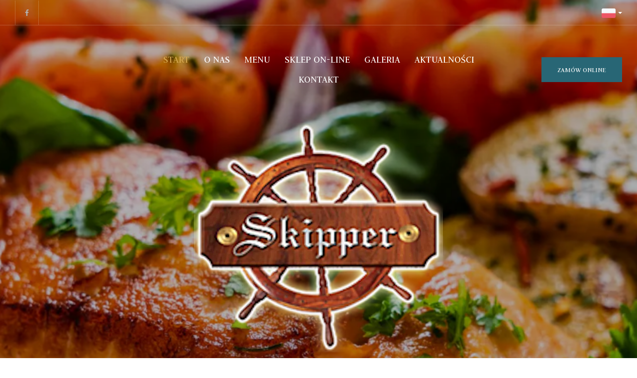

--- FILE ---
content_type: text/html; charset=utf-8
request_url: https://www.tawernarybna.pl/
body_size: 52058
content:
<!DOCTYPE html>
<html lang="pl" class="no-js">
<head>
  <meta charset="utf-8">
<link rel="dns-prefetch" href="//fonts.gstatic.com">
<link rel="dns-prefetch" href="//fonts.googleapis.com">
<link rel="dns-prefetch" href="https://restaumatic-production.imgix.net">
<link rel="preconnect" href="https://restaumatic-production.imgix.net">
<link rel="preconnect" href="//fonts.gstatic.com" crossorigin>

<link rel="preload" as="font" href="https://d2sv10hdj8sfwn.cloudfront.net/production/pendolino/webpack/font/font-awesome-min-ec97639751ebebe81c1d.woff2" type="font/woff2" crossorigin="anonymous">

<meta name="viewport" content="width=device-width, initial-scale=1.0">
<!-- home -->

<link rel="shortcut icon" href="https://restaumatic-production.imgix.net/uploads/sites/30265/1585045827.png?auto=compress%2Cformat&amp;crop=focalpoint&amp;fit=max&amp;h=32&amp;w=32" sizes="32x32">
<link rel="icon" href="https://restaumatic-production.imgix.net/uploads/sites/30265/1585045827.png?auto=compress%2Cformat&amp;crop=focalpoint&amp;fit=max&amp;h=192&amp;w=192" sizes="192x192">
<link rel="apple-touch-icon-precomposed" href="https://restaumatic-production.imgix.net/uploads/sites/30265/1585045827.png?auto=compress%2Cformat&amp;crop=focalpoint&amp;fit=max&amp;h=180&amp;w=180">
<meta name="msapplication-TileImage" content="https://restaumatic-production.imgix.net/uploads/sites/30265/1585045827.png?auto=compress%2Cformat&amp;crop=focalpoint&amp;fit=max&amp;h=270&amp;w=270">

  <meta name="google-play-app" content="app-id=com.restaumatic.tawerna_rybna_skipper">

<link rel='canonical' href='https://www.tawernarybna.pl/'/>

<meta property="og:title" content="Tawerna Rybna Skipper - Zielonki - OFICJALNA STRONA - Zamów online!">
<meta property="og:description" content="Tawerna Rybna Skipper w Zielonkach ul. Krakowskie Przedmieście 116a/7 - Przekąski i przystawki, zupy, ryby grillowane całe, ryby filetowane grillowane, ryby filetowane smażone, owoce morza, małże, fishburgery, makarony, pierogi, dodatki, ryby duże biesiadne, własne wyroby, konserwy, ryby świeże, ryby wędzone, na grilla, napoje i inne! Niesamowity styl i smak! Zamów wygodnie online z dowozem do domu lub biura!">
<meta property="og:type" content="website">
<meta property='og:url' href='https://www.tawernarybna.pl/'/>


      <link rel="alternate" hreflang="pl" href="https://www.tawernarybna.pl/">
      <link rel="alternate" hreflang="x-default" href="https://www.tawernarybna.pl/">
      <link rel="alternate" hreflang="en-GB" href="https://www.tawernarybna.pl/en-GB">

<meta name="google-site-verification" content="" />

  <script type='text/javascript'>
  var quotes = ["", '"', "'"];
  var symbols = ['Promise', '$', 'ahoy', 'jQuery', 'I18n', 'moment', 'jigsaw', 'ComboSearch', 'ZiteReader'];
  var msg_templates = ["X is not defined", "Can't find variable: X", "X is undefined"];
  var ignores = [];
  quotes.forEach(function (q) {
    symbols.forEach(function (s) {
      msg_templates.forEach(function (m) {
        ignores.push(m.replace("X", q + s + q));
      });
    });
  });

  function shouldBeTagAsRestaumaticClient(filename){
    return filename.includes("client/js/views") ||
      filename.includes("MenuPageNewCart") ||
      filename.includes("NewCheckout") ||
      filename.includes("NewThankYouPage");
  }


  window.sentryOnLoad = function () {
    Sentry.init({
      dsn: 'https://844eecb5a0da4da99b3918516f5a379d@app.getsentry.com/85290',
      release: "8a21e18eb51de08ec2ed14316e2ba3b1f9fe00a2",
      environment: "production",
      ignoreErrors: ignores.concat([
        /ChunkLoadError/,
        /SecurityError: Failed to read the 'localStorage' property/,
        /Blocked a frame with origin/,
        /__firefox__/,
        /BlockAdBlock/,
        /DataCloneError/,
        // Random plugins/extensions
        'top.GLOBALS',
        // See: http://blog.errorception.com/2012/03/tale-of-unfindable-js-error.html
        'originalCreateNotification',
        'canvas.contentDocument',
        'MyApp_RemoveAllHighlights',
        'http://tt.epicplay.com',
        'http://loading.retry.widdit.com/',
        'atomicFindClose',
        // Facebook borked
        'fb_xd_fragment',
        // ISP "optimizing" proxy - `Cache-Control: no-transform` seems to reduce this. (thanks @acdha)
        // See http://stackoverflow.com/questions/4113268/how-to-stop-javascript-injection-from-vodafone-proxy
        'bmi_SafeAddOnload',
        'EBCallBackMessageReceived',
        // See http://toolbar.conduit.com/Developer/HtmlAndGadget/Methods/JSInjection.aspx
        'conduitPage',
        /License expired/,
        // https://github.com/getsentry/sentry-javascript/issues/3040 (Chrome mobile on IOS)
        /undefined is not an object (evaluating 'window.webkit.messageHandlers.selectedDebugHandler.postMessage')/,
        /evaluating 'e.contentWindow.postMessage'/,
        // bug in mobile safari when parsing json+ld data
        /Object.prototype.hasOwnProperty.call(o,"telephone")/,
        'extractSchemaValuesFromJSONLD',
        // Old browsers
        'ResizeObserver is not defined',
        // Mobile safari bug
        /Load failed/,
        // https://forum.sentry.io/t/unhandledrejection-non-error-promise-rejection-captured-with-value/14062
        "Non-Error exception captured",
        "Non-Error promise rejection captured",
        "window.matchMedia is not a function",
        "Script error"
      ]),
      beforeSend(event) {
        try {
          if (event.exception && event.exception.values.some(v => v.stacktrace.frames.some(st => shouldBeTagAsRestaumaticClient(st.filename)))) {
              if(!event.hasOwnProperty('tags')) event.tags = {};
              event.tags["client.version"] = "new_restaumatic_client";
            }
        } catch(_) { }
        return event;
      },
      allowUrls: [
          /https:\/\/www\.tawernarybna\.pl\//,
        /https:\/\/d2sv10hdj8sfwn\.cloudfront\.net\/production\/pendolino/,
        /js\-agent\.newrelic\.com/
      ]
    });
  }
</script>

<script src='https://js.sentry-cdn.com/844eecb5a0da4da99b3918516f5a379d.min.js' crossorigin="anonymous"></script>


<script type="text/javascript">
  if (!window.Skubacz) {
    var locale = "pl";
    window.Skubacz = {configuration: { locale: locale }};
  }

  function browserSupportsAllFeatures() {
    return window.Promise && window.fetch && window.Symbol && Object.entries && Object.assign;
  }

  function loadScript(src) {
    console.log("Loading script: " + src);
    var js = document.createElement('script');
    js.src = src;
    js.async = false;
    js.onload = function() {
      console.log("Script loaded: " + src);
    };
    js.onerror = function() {
      console.log("Script load error: " + src);
    };
    document.head.appendChild(js);
  }

  function checkBrowserSupport() {
    if (browserSupportsAllFeatures()) {
      console.log("We are in a modern browser, doing nothing ");
    } else {
      console.log("We are in an older browser, loading polyfills");
      loadScript('https://polyfill.io/v3/polyfill.js?features=es5,es6,Object.entries,NodeList.prototype.forEach,fetch&flags=gated');
    }
  }

  checkBrowserSupport();

  document.documentElement.className = document.documentElement.className.replace(/\bno-js\b/,'js'); // 
</script>

<script type="text/javascript">
  window.dataLayer = window.dataLayer || [];
  function gtag(){ dataLayer.push(arguments);}
  gtag("consent", "default", {
    'ad_storage': 'denied',
    'ad_user_data': 'denied',
    'ad_personalization': 'denied',
    'analytics_storage': 'denied',
    'wait_for_update': 500
  })
</script>

  
  
  <title>Tawerna Rybna Skipper - Zielonki - OFICJALNA STRONA - Zamów online!</title>
  <meta name="description" content="Tawerna Rybna Skipper w Zielonkach ul. Krakowskie Przedmieście 116a/7 - Przekąski i przystawki, zupy, ryby grillowane całe, ryby filetowane grillowane, ryby filetowane smażone, owoce morza, małże, fishburgery, makarony, pierogi, dodatki, ryby duże biesiadne, własne wyroby, konserwy, ryby świeże, ryby wędzone, na grilla, napoje i inne! Niesamowity styl i smak! Zamów wygodnie online z dowozem do domu lub biura!"/>
  <meta name="keywords" content="Zamów online, Dostawa, Dowóz, Płatności online"/>

  
  
  <link href="https://fonts.googleapis.com/css?family=Judson:400,700|Cuprum:400,700|Marck+Script:400&subset=latin-ext&display=swap" rel="stylesheet">



  <link rel="stylesheet" href="https://d2sv10hdj8sfwn.cloudfront.net/production/pendolino/webpack/new_vision-d9c1687e0c2044569175.css" media="screen" />
  <script src="https://d2sv10hdj8sfwn.cloudfront.net/production/pendolino/webpack/new_vision-d9c1687e0c2044569175.js" async="async"></script>

  <link href="https://dmbdno5jmf70v.cloudfront.net/uploads/sites/30265/themes/33518/assets/theme-82b844bab04ca09eae8d7d9769ad5497.css" media="screen" rel="stylesheet" type="text/css">

  
  
  <script type="text/javascript">
    Skubacz.configuration.editing = false;
    Skubacz.configuration.breakpoints = {
      gridFloatBreakpoint: 992,
      smallMin: 640
    };
  </script>
</head>
<body class="l-home" data-bs-no-jquery="true">





<script>
  if ("RestaumaticMobileApp" in window && typeof window.RestaumaticMobileApp.isMobileApp === "function" && window.RestaumaticMobileApp.isMobileApp()) {
    document.getElementsByTagName("body")[0].className += " l-mobile-app";
  }
</script>




<!-- Icons -->



        <div data-hypernova-key="MenuSVGSymbols" data-hypernova-id="34e34719-5642-403e-8837-788c9dd3aebb"></div>
      <script type="application/json" data-hypernova-key="MenuSVGSymbols" data-hypernova-id="34e34719-5642-403e-8837-788c9dd3aebb"><!--{"__context__":{"locale":"pl","defaultLocale":"pl","country":"PL","currency":"PLN","siteId":30265,"accountId":30232}}--></script>



<svg xmlns="http://www.w3.org/2000/svg" style="display: none;" class="svg-icons">
  <symbol id="svg-icon-restaumatic" viewBox="202.273 450 621.186 125.97"><title>Restaumatic</title><g fill="currentColor"><g><path d="m 360.218,535.5037 v -45.0375 h 5.3614 l 1.4156,5.7478 c 3.9461,-3.8313 8.6925,-5.7478 14.2404,-5.7478 v 6.6056 c -5.3762,0 -9.7367,1.9021 -13.0824,5.7047 v 32.7272 z"/><path d="m 426.573,515.258 h -31.6119 c 0,9.2084 5.3756,13.8116 16.1277,13.8116 4.8322,0 9.2361,-0.4289 13.2109,-1.2867 v 6.4338 c -3.9748,0.8578 -8.8076,1.287 -14.4978,1.287 -15.1841,0 -22.7761,-7.678 -22.7761,-23.0332 0,-14.6693 6.9057,-22.0043 20.7173,-22.0043 14.6406,0 20.9171,8.2647 18.8299,24.7918 z m -31.6119,-6.605 v 0 h 24.3629 c -0.1715,-7.8925 -4.0317,-11.8386 -11.5809,-11.8386 -8.0068,0 -12.2673,3.9461 -12.782,11.8386 z"/><path d="m 437.2103,533.359 v -6.863 c 5.29,1.7158 10.6376,2.5736 16.0421,2.5736 7.1771,0 10.766,-2.1447 10.766,-6.4338 0,-4.0028 -2.5024,-6.0052 -7.5061,-6.0052 h -6.4341 c -9.7225,0 -14.5834,-4.4314 -14.5834,-13.2965 0,-8.5785 6.2476,-12.8679 18.7441,-12.8679 5.3756,0 10.7087,0.7155 15.999,2.1447 v 6.863 c -5.2903,-1.7158 -10.6234,-2.5736 -15.999,-2.5736 -7.492,0 -11.238,2.1447 -11.238,6.4338 0,4.0037 2.359,6.0052 7.0773,6.0052 h 6.4341 c 10.2943,0 15.4414,4.4323 15.4414,13.2965 0,8.5785 -6.2342,12.8679 -18.7013,12.8679 -5.4045,0 -10.7521,-0.7147 -16.0421,-2.1447 z"/><path d="m 482.6769,483.1747 h 4.9754 l 1.7158,7.2915 h 12.1816 v 6.4341 h -10.9378 v 25.8642 c 0,4.2035 1.8156,6.3051 5.4474,6.3051 h 5.4904 v 6.4341 h -7.5492 c -7.5493,0 -11.3236,-4.0459 -11.3236,-12.1388 z"/><path d="m 509.4847,521.9064 c 0,-8.6644 6.0905,-12.9963 18.2722,-12.9963 3.9174,0 7.8346,0.2866 11.7527,0.8581 v -5.1044 c 0,-5.1755 -4.0468,-7.7635 -12.1388,-7.7635 -4.6324,0 -9.3793,0.7155 -14.2404,2.1447 v -6.4341 c 4.8611,-1.4292 9.608,-2.1447 14.2404,-2.1447 13.3826,0 20.0738,4.6619 20.0738,13.9833 v 31.0542 h -4.4609 l -2.7451,-4.4609 c -4.4895,2.9741 -9.3792,4.4609 -14.6692,4.4609 -10.7232,0 -16.0847,-4.5324 -16.0847,-13.5973 z m 18.2722,-6.5625 v 0 c -6.8916,0 -10.3372,2.1447 -10.3372,6.4338 0,4.8617 2.7165,7.2919 8.1497,7.2919 5.4901,0 10.1366,-1.4585 13.9402,-4.375 v -8.4929 c -3.9181,-0.5712 -7.8353,-0.8578 -11.7527,-0.8578 z"/><path d="m 599.1304,490.4662 v 45.0375 h -5.4473 l -1.3726,-5.7479 c -5.4621,3.8322 -10.9522,5.7479 -16.471,5.7479 -10.3515,0 -15.527,-5.59 -15.527,-16.7712 v -28.2663 h 7.9353 v 28.395 c 0,6.6911 3.3168,10.0369 9.951,10.0369 4.5465,0 8.8787,-1.9012 12.9966,-5.7047 v -32.7272 z"/><path d="m 611.9983,535.5037 v -45.0375 h 5.3617 l 1.3294,5.662 c 4.3178,-3.7747 9.0219,-5.662 14.1118,-5.662 6.5199,0 10.9661,2.0591 13.3398,6.1767 4.8898,-4.1176 9.8507,-6.1767 14.8839,-6.1767 10.3513,0 15.527,5.705 15.527,17.1145 v 27.923 h -7.935 v -28.3522 c 0,-6.7195 -2.8309,-10.0797 -8.4929,-10.0797 -4.2321,0 -8.1924,1.9449 -11.8814,5.8334 v 32.5985 h -7.935 v -28.2235 c 0,-6.8051 -2.8026,-10.2084 -8.407,-10.2084 -4.4609,0 -8.4498,1.9449 -11.967,5.8334 v 32.5985 z"/><path d="m 687.2751,521.9064 c 0,-8.6644 6.0908,-12.9963 18.2724,-12.9963 3.9175,0 7.8347,0.2866 11.7525,0.8581 v -5.1044 c 0,-5.1755 -4.0465,-7.7635 -12.1386,-7.7635 -4.6323,0 -9.3792,0.7155 -14.2404,2.1447 v -6.4341 c 4.8612,-1.4292 9.6081,-2.1447 14.2404,-2.1447 13.3827,0 20.0739,4.6619 20.0739,13.9833 v 31.0542 h -4.4609 l -2.7451,-4.4609 c -4.4895,2.9741 -9.3793,4.4609 -14.6693,4.4609 -10.7231,0 -16.0849,-4.5324 -16.0849,-13.5973 z m 18.2724,-6.5625 v 0 c -6.8916,0 -10.3371,2.1447 -10.3371,6.4338 0,4.8617 2.7162,7.2919 8.1496,7.2919 5.4902,0 10.1367,-1.4585 13.94,-4.375 v -8.4929 c -3.9178,-0.5712 -7.835,-0.8578 -11.7525,-0.8578 z"/><path d="m 738.1031,483.1747 h 4.9757 l 1.7155,7.2915 h 12.1816 v 6.4341 h -10.9377 v 25.8642 c 0,4.2035 1.8158,6.3051 5.4476,6.3051 h 5.4901 v 6.4341 h -7.5492 c -7.5489,0 -11.3236,-4.0459 -11.3236,-12.1388 z"/><path d="m 775.8487,474.167 v 7.5064 h -7.935 v -7.5064 z m 0,16.2992 v 0 45.0375 h -7.935 v -45.0375 z"/><path d="m 823.4597,534.2167 c -3.7173,0.8578 -7.7207,1.287 -12.0098,1.287 -16.0138,0 -24.0199,-7.7922 -24.0199,-23.3765 0,-14.4403 8.0061,-21.661 24.0199,-21.661 4.2891,0 8.2925,0.4292 12.0098,1.287 v 6.4338 c -3.7173,-0.8578 -7.8639,-1.2867 -12.439,-1.2867 -10.4374,0 -15.6557,5.076 -15.6557,15.2269 0,11.2952 5.2183,16.9424 15.6557,16.9424 4.5751,0 8.7217,-0.4289 12.439,-1.2867 z"/></g><path d="M 318.7635,450 H 211.7531 c -5.214,0 -9.4796,4.2661 -9.4796,9.4802 v 107.0101 c 0,5.2138 4.2656,9.4796 9.4796,9.4796 h 107.0104 c 5.2141,0 9.4799,-4.2658 9.4799,-9.4796 V 459.4802 c 0,-5.2141 -4.2658,-9.4802 -9.4799,-9.4802 z m -8.7004,88.2394 v 0 c 0,0.8183 -0.8858,1.3294 -1.5942,0.9204 l -43.2082,-24.9458 -43.2031,24.9432 c -0.7104,0.4102 -1.5987,-0.1026 -1.5987,-0.9226 v -50.499 c 0,-0.8203 0.8883,-1.3328 1.5987,-0.9229 l 43.2037,24.9437 43.2076,-24.946 c 0.7084,-0.409 1.5942,0.1023 1.5942,0.9207 z"/></g></symbol>
  <symbol id="svg-icon-arrow-right" viewBox="0 0 16 16"><title>Arrow icon</title><g fill="currentColor"><path d="M16 7.8C16 7.8 16 7.8 16 7.8 16 7.8 16 7.7 16 7.7 16 7.6 16 7.6 16 7.5 16 7.5 16 7.5 16 7.5 15.9 7.5 15.9 7.5 15.9 7.4 15.9 7.4 15.9 7.4 15.9 7.4L7.6 0.1C7.4 0 7.2 0 7.1 0.1 7 0.3 7 0.5 7.1 0.6L14.8 7.3 0.3 7.3C0.1 7.3 0 7.5 0 7.7 0 7.9 0.1 8 0.3 8L14.8 8 7.1 14.8C7 14.9 7 15.1 7.1 15.2 7.1 15.3 7.2 15.3 7.3 15.3 7.4 15.3 7.5 15.3 7.6 15.3L15.9 7.9C15.9 7.9 15.9 7.9 15.9 7.9 15.9 7.9 15.9 7.9 16 7.8L16 7.8Z"/></g></symbol>
  <symbol id="svg-icon-ellipsis" viewBox="0 0 36 7"><title>Ellipsis</title><g fill="currentColor"><circle cx="3.5" cy="3.5" r="3.5"/><circle cx="17.909" cy="3.547" r="3.5"/><circle cx="32.5" cy="3.5" r="3.5"/></g></symbol>
  <symbol id="svg-theme-icon-map-marker" viewBox="0 0 60 78"><g fill="currentColor"><path d="M 53.54 48.47C 53.54 48.47 30 78 30 78 30 78 6.46 48.48 6.46 48.48 2.23 43.14-0 36.73-0 29.93-0 13.43 13.46-0 30-0 46.54-0 60 13.43 60 29.93 60 36.73 57.77 43.14 53.54 48.47ZM 30 4.94C 16.19 4.94 4.96 16.15 4.96 29.93 4.96 35.6 6.82 40.95 10.35 45.4 10.35 45.4 30 70.06 30 70.06 30 70.06 49.66 45.4 49.66 45.4 53.18 40.95 55.04 35.6 55.04 29.93 55.04 16.15 43.81 4.94 30 4.94ZM 30 41.93C 23.17 41.93 17.61 36.38 17.61 29.57 17.61 22.75 23.17 17.2 30 17.2 36.83 17.2 42.39 22.75 42.39 29.57 42.39 36.38 36.83 41.93 30 41.93ZM 30 22.15C 25.9 22.15 22.57 25.48 22.57 29.57 22.57 33.66 25.9 36.98 30 36.98 34.1 36.98 37.43 33.66 37.43 29.57 37.43 25.48 34.1 22.15 30 22.15Z"/></g></symbol>
<symbol id="svg-theme-icon-phone-call" viewBox="0 0 70 70"><g fill="currentColor"><path d="M 64.83 31.18C 61.22 37.34 56.08 43.83 49.96 49.96 37.78 62.13 24.58 70 16.34 70 15.96 70 15.58 69.98 15.22 69.95 9.07 69.38 2.16 62.05 1.39 61.21 1.39 61.21-0 59.7-0 59.7-0 59.7 18.76 40.94 18.76 40.94 18.76 40.94 25.06 47.24 25.06 47.24 25.06 47.24 47.24 25.06 47.24 25.06 47.24 25.06 40.94 18.76 40.94 18.76 40.94 18.76 59.7-0 59.7-0 59.7-0 61.21 1.39 61.21 1.39 62.05 2.16 69.38 9.07 69.95 15.22 70.42 20.37 67.42 26.74 64.83 31.18ZM 65.69 15.61C 65.4 12.54 62.07 8.41 59.77 5.98 59.77 5.98 46.99 18.76 46.99 18.76 46.99 18.76 53.29 25.06 53.29 25.06 53.29 25.06 25.06 53.29 25.06 53.29 25.06 53.29 18.76 46.99 18.76 46.99 18.76 46.99 5.99 59.76 5.99 59.76 8.39 62.03 12.56 65.41 15.61 65.69 15.84 65.71 16.09 65.72 16.34 65.72 23.29 65.72 35.87 57.99 46.93 46.93 52.8 41.06 57.71 34.87 61.13 29.02 64.36 23.51 65.98 18.75 65.69 15.61ZM 18.95 31.79C 18.95 31.79 14.68 31.79 14.68 31.79 14.68 22.35 22.35 14.68 31.79 14.68 31.79 14.68 31.79 18.95 31.79 18.95 24.71 18.95 18.95 24.71 18.95 31.79ZM 8.97 31.79C 8.97 31.79 4.69 31.79 4.69 31.79 4.69 16.85 16.85 4.69 31.79 4.69 31.79 4.69 31.79 8.97 31.79 8.97 19.21 8.97 8.97 19.21 8.97 31.79Z"/></g></symbol>
<symbol id="svg-theme-icon-clock" viewBox="0 0 70 70"><g fill="currentColor"><path d="M 59.75 59.75C 53.14 66.36 44.35 70 35 70 25.65 70 16.86 66.36 10.25 59.75 3.64 53.14-0 44.35-0 35-0 25.65 3.64 16.86 10.25 10.25 16.86 3.64 25.65-0 35-0 44.35-0 53.14 3.64 59.75 10.25 66.36 16.86 70 25.65 70 35 70 44.35 66.36 53.14 59.75 59.75ZM 35 4.33C 18.09 4.33 4.33 18.09 4.33 35 4.33 51.91 18.09 65.67 35 65.67 51.91 65.67 65.67 51.91 65.67 35 65.67 18.09 51.91 4.33 35 4.33ZM 12.27 32.8C 12.27 32.8 32.83 32.8 32.83 32.8 32.83 32.8 32.83 12.27 32.83 12.27 32.83 12.27 37.16 12.27 37.16 12.27 37.16 12.27 37.16 37.13 37.16 37.13 37.16 37.13 12.27 37.13 12.27 37.13 12.27 37.13 12.27 32.8 12.27 32.8Z"/></g></symbol>
<symbol id="svg-theme-icon-dish" viewBox="0 0 60 41"><g fill="currentColor"><path d="M 59.63 34.74C 59.63 34.74 57.25 38.07 57.25 38.07 55.94 39.9 53.81 41 51.55 41 51.55 41 8.45 41 8.45 41 6.19 41 4.06 39.9 2.75 38.07 2.75 38.07 0.37 34.74 0.37 34.74-0.08 34.12-0.14 33.32 0.21 32.64 0.56 31.96 1.25 31.54 2.02 31.54 2.02 31.54 2.12 31.54 2.12 31.54 2.61 18.72 11.98 8.13 24.25 5.76 24.23 5.59 24.21 5.42 24.21 5.26 24.21 2.36 26.57-0 29.47-0 32.38-0 34.74 2.36 34.74 5.26 34.74 5.42 34.71 5.59 34.69 5.76 46.97 8.14 56.34 18.72 56.83 31.54 56.83 31.54 57.98 31.54 57.98 31.54 58.74 31.54 59.44 31.96 59.79 32.64 60.14 33.32 60.08 34.12 59.63 34.74ZM 29.47 2.1C 27.73 2.1 26.31 3.52 26.31 5.26 26.31 5.31 26.32 5.38 26.32 5.44 26.37 5.43 26.42 5.43 26.47 5.42 26.83 5.38 27.2 5.35 27.56 5.33 27.7 5.32 27.83 5.31 27.97 5.3 28.46 5.27 28.97 5.26 29.47 5.26 29.98 5.26 30.48 5.27 30.98 5.3 31.12 5.31 31.25 5.32 31.39 5.33 31.75 5.36 32.12 5.38 32.48 5.42 32.53 5.43 32.58 5.43 32.63 5.44 32.63 5.38 32.63 5.32 32.63 5.26 32.63 3.52 31.22 2.1 29.47 2.1ZM 33.26 7.64C 32.69 7.56 32.13 7.5 31.56 7.45 31.44 7.44 31.33 7.43 31.21 7.43 30.05 7.35 28.89 7.35 27.74 7.43 27.62 7.43 27.51 7.44 27.39 7.45 26.82 7.5 26.25 7.56 25.69 7.64 13.88 9.42 4.72 19.38 4.22 31.54 4.22 31.54 54.73 31.54 54.73 31.54 54.22 19.38 45.07 9.42 33.26 7.64ZM 56.85 33.64C 56.85 33.64 2.16 33.64 2.16 33.64 2.16 33.64 4.46 36.85 4.46 36.85 5.38 38.13 6.87 38.9 8.45 38.9 8.45 38.9 51.55 38.9 51.55 38.9 53.13 38.9 54.62 38.13 55.54 36.85 55.54 36.85 57.83 33.64 57.83 33.64 57.83 33.64 56.85 33.64 56.85 33.64ZM 18.05 12.51C 18.55 12.21 19.19 12.38 19.49 12.88 19.79 13.38 19.62 14.02 19.12 14.32 14.16 17.25 10.54 22.58 9.45 28.57 9.35 29.08 8.91 29.44 8.41 29.44 8.35 29.44 8.29 29.43 8.22 29.42 7.65 29.31 7.27 28.77 7.37 28.19 8.58 21.61 12.57 15.75 18.05 12.51ZM 24.34 10.03C 26.01 9.65 27.73 9.46 29.46 9.46 30.06 9.44 30.53 9.93 30.53 10.51 30.53 11.09 30.05 11.56 29.47 11.56 29.47 11.56 29.46 11.56 29.46 11.56 27.88 11.56 26.32 11.74 24.8 12.08 24.73 12.09 24.65 12.1 24.57 12.1 24.09 12.1 23.65 11.77 23.54 11.28 23.42 10.72 23.77 10.15 24.34 10.03Z"/></g></symbol>
<symbol id="svg-theme-icon-form" viewBox="0 0 50 60"><g fill="currentColor"><path d="M 43.98 60C 43.98 60 6.02 60 6.02 60 2.7 60-0 57.33-0 54.05-0 54.05-0 5.95-0 5.95-0 2.67 2.7-0 6.02-0 6.02-0 34.1-0 34.1-0 34.43-0 34.74 0.13 34.97 0.36 34.97 0.36 49.64 14.87 49.64 14.87 49.87 15.1 50 15.41 50 15.73 50 15.73 50 54.05 50 54.05 50 57.33 47.3 60 43.98 60ZM 35.34 4.18C 35.34 4.18 35.34 11.01 35.34 11.01 35.34 11.94 35.7 12.82 36.37 13.48 37.04 14.14 37.93 14.51 38.88 14.51 38.88 14.51 45.77 14.51 45.77 14.51 45.77 14.51 35.34 4.18 35.34 4.18ZM 47.52 54.05C 47.52 54.05 47.52 16.96 47.52 16.96 47.52 16.96 38.88 16.96 38.88 16.96 37.27 16.96 35.76 16.34 34.62 15.21 33.49 14.09 32.86 12.6 32.86 11.01 32.86 11.01 32.86 2.45 32.86 2.45 32.86 2.45 6.02 2.45 6.02 2.45 4.06 2.45 2.48 4.02 2.48 5.95 2.48 5.95 2.48 54.05 2.48 54.05 2.48 55.98 4.06 57.55 6.02 57.55 6.02 57.55 43.98 57.55 43.98 57.55 45.94 57.55 47.52 55.98 47.52 54.05 47.52 54.05 47.52 54.05 47.52 54.05ZM 38.37 38.04C 38.37 38.04 16.19 38.04 16.19 38.04 15.5 38.04 14.95 37.5 14.95 36.82 14.95 36.14 15.5 35.59 16.19 35.59 16.19 35.59 38.37 35.59 38.37 35.59 39.06 35.59 39.61 36.14 39.61 36.82 39.61 37.5 39.06 38.04 38.37 38.04ZM 38.37 32.45C 38.37 32.45 16.19 32.45 16.19 32.45 15.5 32.45 14.95 31.9 14.95 31.22 14.95 30.55 15.5 30 16.19 30 16.19 30 38.37 30 38.37 30 39.06 30 39.61 30.55 39.61 31.22 39.61 31.9 39.06 32.45 38.37 32.45ZM 38.37 26.85C 38.37 26.85 16.19 26.85 16.19 26.85 15.5 26.85 14.95 26.3 14.95 25.63 14.95 24.95 15.5 24.4 16.19 24.4 16.19 24.4 38.37 24.4 38.37 24.4 39.06 24.4 39.61 24.95 39.61 25.63 39.61 26.3 39.06 26.85 38.37 26.85ZM 12.18 38.04C 12.18 38.04 11.63 38.04 11.63 38.04 10.94 38.04 10.39 37.5 10.39 36.82 10.39 36.14 10.94 35.59 11.63 35.59 11.63 35.59 12.18 35.59 12.18 35.59 12.87 35.59 13.42 36.14 13.42 36.82 13.42 37.5 12.87 38.04 12.18 38.04ZM 12.18 32.45C 12.18 32.45 11.63 32.45 11.63 32.45 10.94 32.45 10.39 31.9 10.39 31.22 10.39 30.55 10.94 30 11.63 30 11.63 30 12.18 30 12.18 30 12.87 30 13.42 30.55 13.42 31.22 13.42 31.9 12.87 32.45 12.18 32.45ZM 12.18 26.85C 12.18 26.85 11.63 26.85 11.63 26.85 10.94 26.85 10.39 26.3 10.39 25.63 10.39 24.95 10.94 24.4 11.63 24.4 11.63 24.4 12.18 24.4 12.18 24.4 12.87 24.4 13.42 24.95 13.42 25.63 13.42 26.3 12.87 26.85 12.18 26.85Z"/></g></symbol>
<symbol id="svg-theme-icon-truck" viewBox="0 0 60 41"><g fill="currentColor"><path d="M 59.9 32.7C 59.9 33.37 59.35 33.91 58.68 33.91 58.68 33.91 56.2 33.91 56.2 33.91 55.53 33.91 54.98 33.36 54.98 32.68 54.98 32.01 55.53 31.46 56.2 31.46 56.2 31.46 57.47 31.46 57.47 31.46 57.47 31.46 57.56 14.69 57.56 14.69 57.56 14.69 49.59 8.08 49.59 8.08 49.59 8.08 39.74 8.08 39.74 8.08 39.74 8.08 39.74 31.48 39.74 31.48 39.74 31.48 42.2 31.48 42.2 31.48 42.87 31.48 43.42 32.04 43.42 32.71 43.42 33.38 42.87 33.93 42.2 33.93 42.2 33.93 27.28 33.93 27.28 33.93 26.61 33.93 26.06 33.38 26.06 32.71 26.06 32.04 26.61 31.48 27.28 31.48 27.28 31.48 37.3 31.48 37.3 31.48 37.3 31.48 37.3 2.45 37.3 2.45 37.3 2.45 8.61 2.45 8.61 2.45 8.61 2.45 8.61 10.19 8.61 10.19 8.61 10.86 8.06 11.41 7.39 11.41 6.72 11.41 6.17 10.86 6.17 10.19 6.17 10.19 6.17 1.22 6.17 1.22 6.17 0.55 6.72-0 7.39-0 7.39-0 38.51-0 38.51-0 39.18-0 39.73 0.55 39.73 1.22 39.73 1.22 39.73 5.63 39.73 5.63 39.73 5.63 50.02 5.63 50.02 5.63 50.31 5.63 50.58 5.73 50.8 5.91 50.8 5.91 59.55 13.18 59.55 13.18 59.83 13.41 59.99 13.76 60 14.13 60 14.13 59.9 32.7 59.9 32.7ZM 21.01 12.38C 21.69 12.38 22.24 12.93 22.24 13.6 22.24 14.28 21.69 14.83 21.01 14.83 21.01 14.83 6.19 14.83 6.19 14.83 5.52 14.83 4.97 14.28 4.97 13.6 4.97 12.93 5.52 12.38 6.19 12.38 6.19 12.38 21.01 12.38 21.01 12.38ZM 19.76 19.26C 19.74 19.94 19.19 20.48 18.52 20.48 18.52 20.48 3.7 20.39 3.7 20.39 3.03 20.39 2.48 19.84 2.49 19.15 2.49 18.48 3.04 17.94 3.71 17.94 3.71 17.94 3.71 17.94 3.73 17.94 3.73 17.94 18.55 18.03 18.55 18.03 19.22 18.03 19.77 18.58 19.76 19.26ZM 17.26 24.81C 17.26 25.5 16.71 26.03 16.04 26.03 16.04 26.03 1.22 26.03 1.22 26.03 0.55 26.03-0 25.48-0 24.81-0 24.14 0.55 23.59 1.22 23.59 1.22 23.59 16.04 23.59 16.04 23.59 16.71 23.59 17.26 24.14 17.26 24.81ZM 7.39 27C 8.06 27 8.61 27.55 8.61 28.23 8.61 28.23 8.61 31.48 8.61 31.48 8.61 31.48 11.07 31.48 11.07 31.48 11.74 31.48 12.29 32.04 12.29 32.71 12.29 33.38 11.74 33.93 11.07 33.93 11.07 33.93 7.39 33.93 7.39 33.93 6.72 33.93 6.17 33.38 6.17 32.71 6.17 32.71 6.17 28.23 6.17 28.23 6.17 27.55 6.72 27 7.39 27ZM 19.22 29.98C 22.22 29.98 24.67 32.45 24.67 35.49 24.67 38.53 22.22 41 19.22 41 17.75 41 16.37 40.42 15.31 39.38 14.25 38.33 13.67 36.96 13.67 35.49 13.67 34.02 14.26 32.65 15.31 31.59 16.36 30.55 17.75 29.98 19.22 29.98ZM 19.22 38.55C 20.88 38.55 22.22 37.18 22.22 35.49 22.22 33.8 20.88 32.43 19.22 32.43 17.53 32.43 16.11 33.82 16.11 35.49 16.11 37.15 17.53 38.55 19.22 38.55ZM 53.33 23.79C 53.33 23.79 43.38 23.79 43.38 23.79 42.71 23.79 42.16 23.24 42.16 22.57 42.16 22.57 42.16 12.53 42.16 12.53 42.16 11.85 42.71 11.3 43.38 11.3 43.38 11.3 49.65 11.3 49.65 11.3 49.96 11.3 50.25 11.41 50.47 11.62 50.47 11.62 54.15 14.94 54.15 14.94 54.4 15.17 54.55 15.5 54.55 15.85 54.55 15.85 54.55 22.57 54.55 22.57 54.55 23.24 54 23.79 53.33 23.79ZM 52.11 16.38C 52.11 16.38 49.18 13.74 49.18 13.74 49.18 13.74 44.61 13.74 44.61 13.74 44.61 13.74 44.61 21.34 44.61 21.34 44.61 21.34 52.11 21.34 52.11 21.34 52.11 21.34 52.11 16.38 52.11 16.38ZM 49.05 29.98C 52.06 29.98 54.5 32.45 54.5 35.49 54.5 38.53 52.06 41 49.05 41 47.59 41 46.21 40.42 45.14 39.38 44.08 38.33 43.51 36.96 43.51 35.49 43.51 34.02 44.09 32.65 45.14 31.59 46.19 30.55 47.59 29.98 49.05 29.98ZM 49.05 38.55C 50.71 38.55 52.06 37.18 52.06 35.49 52.06 33.8 50.71 32.43 49.05 32.43 47.37 32.43 45.95 33.82 45.95 35.49 45.95 37.15 47.37 38.55 49.05 38.55Z"/></g></symbol>
<symbol id="svg-theme-icon-arrow" viewBox="0 0 149 34"><g fill="currentColor"><path d="M 148.51 4.32C 147.17 5.69 145.88 7.12 144.66 8.61 144.06 9.37 143.46 10.13 142.9 10.92 142.35 11.71 141.8 12.51 141.28 13.33 140.26 14.97 139.3 16.66 138.47 18.42 138.06 19.3 137.66 20.18 137.29 21.08 136.95 21.97 136.59 22.88 136.29 23.82 136.28 23.85 136.23 23.86 136.22 23.88 136.01 24.37 135.41 24.57 134.93 24.37 134.45 24.16 134.12 23.55 134.34 23.07 134.34 23.07 134.35 23.05 134.35 23.05 134.35 23.05 135.6 20.35 135.6 20.35 135.99 19.43 136.47 18.56 136.89 17.66 136.89 17.66 138.18 14.96 138.18 14.96 138.62 14.07 139.07 13.18 139.54 12.3 140.01 11.42 140.48 10.54 140.98 9.67 141.47 8.8 141.96 7.93 142.48 7.07 142.89 6.39 143.31 5.71 143.74 5.04 143.09 5.04 142.43 5.05 141.78 5.03 140.01 5 138.25 4.9 136.49 4.75 134.73 4.6 132.98 4.34 131.25 3.95 130.39 3.76 129.52 3.53 128.66 3.27 127.81 2.98 126.94 2.73 126.11 2.33 126.11 2.33 126.09 2.32 126.09 2.32 125.82 2.19 125.63 1.87 125.58 1.54 125.49 0.99 125.88 0.43 126.42 0.34 128.21 0.05 129.96-0 131.7-0 133.44 0.01 135.16 0.09 136.88 0.25 136.88 0.25 139.46 0.5 139.46 0.5 140.32 0.57 141.18 0.68 142.04 0.76 142.9 0.84 143.76 0.96 144.62 1.05 144.62 1.05 147.2 1.36 147.2 1.36 147.2 1.36 147.48 1.39 147.48 1.39 147.85 1.43 148.2 1.59 148.48 1.87 149.16 2.54 149.17 3.64 148.51 4.32ZM 130.97 10.8C 131.87 10.31 132.35 10.05 132.35 10.05 132.35 10.05 132.39 10.03 132.39 10.03 132.78 9.82 133.28 9.91 133.57 10.27 133.9 10.68 133.84 11.28 133.44 11.62 133.44 11.62 133.01 11.97 132.2 12.63 131.8 12.95 131.3 13.36 130.71 13.83 130.12 14.31 129.42 14.83 128.62 15.38 127.83 15.94 126.96 16.59 125.98 17.24 124.99 17.86 123.92 18.55 122.77 19.27 121.61 19.98 120.34 20.66 119.01 21.41 117.69 22.18 116.23 22.83 114.74 23.59 113.23 24.31 111.63 25.01 109.98 25.72 108.29 26.36 106.57 27.09 104.76 27.71 102.94 28.32 101.08 28.95 99.14 29.49 97.22 30.08 95.22 30.56 93.19 31.06 89.11 31.96 84.87 32.78 80.51 33.23 76.15 33.68 71.72 34.04 67.27 34 62.83 33.98 58.4 33.81 54.06 33.3 49.73 32.83 45.48 32.19 41.42 31.31 37.37 30.45 33.48 29.43 29.86 28.28 26.22 27.17 22.88 25.84 19.82 24.56 18.29 23.92 16.85 23.24 15.47 22.62 14.12 21.95 12.83 21.3 11.63 20.7 9.26 19.4 7.2 18.27 5.55 17.23 3.85 16.24 2.64 15.36 1.77 14.81 0.9 14.25 0.45 13.94 0.45 13.94 0.44 13.94 0.43 13.93 0.43 13.93-0 13.63-0.12 13.04 0.18 12.6 0.48 12.17 1.06 12.06 1.5 12.36 1.5 12.36 1.95 12.67 2.79 13.26 3.64 13.84 4.88 14.73 6.5 15.7 7.31 16.19 8.18 16.78 9.18 17.34 10.18 17.9 11.27 18.5 12.43 19.14 13.62 19.73 14.88 20.36 16.21 21.02 17.57 21.62 18.98 22.29 20.49 22.92 23.52 24.12 26.83 25.38 30.42 26.4 32.2 26.98 34.07 27.41 35.97 27.91 36.92 28.12 37.89 28.32 38.87 28.53 39.85 28.75 40.84 28.95 41.84 29.1 45.84 29.87 50.03 30.28 54.28 30.57 58.53 30.85 62.87 30.79 67.18 30.59 71.49 30.4 75.78 29.9 79.98 29.27 81.02 29.1 82.06 28.92 83.1 28.75 84.13 28.55 85.15 28.34 86.17 28.14 87.19 27.95 88.2 27.73 89.2 27.49 90.19 27.25 91.19 27.04 92.16 26.79 96.06 25.77 99.81 24.69 103.29 23.45 105.05 22.88 106.71 22.2 108.35 21.62 109.95 20.94 111.53 20.35 113.01 19.72 115.97 18.43 118.67 17.21 121.03 16.05 122.21 15.46 123.31 14.91 124.33 14.4 125.34 13.86 126.27 13.37 127.1 12.92 128.79 12.06 130.07 11.28 130.97 10.8Z"/></g></symbol>

</svg>


<a href="#main-content" class="m-skip-link">Przejdź do głównej zawartości</a>

  <a href="/#section-menu" class="m-skip-link">Zamów online</a>





<noscript>
  <div class="m-notification m-notification--error js-notify is-active" id="notification-no-js" role="alert" data-notify-key="notify-session-no-js">
    <a href="#notification-no-js" role="button" class="m-notification__close js-notify-close" aria-label="Zamknij">
      <span aria-hidden="true" class="icon-cancel"></span>
    </a>
    <div class="container">
      Do prawidłowego działania strony wymagana jest obsługa <strong>JavaScript</strong>. Aby odblokować JavaScript w przeglądarce należy kierować się <a href="http://www.enable-javascript.com/pl/" class="alert-link">tymi instrukcjami</a>.
    </div>
  </div>
</noscript>

<div class="m-notification m-notification--error js-notify js-notify-storage" style="display: none;" id="notification-no-storage" role="alert" data-notify-key="notify-session-storage">
  <button type="button" class="m-notification__close js-notify-close" aria-label="Zamknij">
    <span aria-hidden="true" class="icon-cancel"></span>
  </button>
  <div class="container">
    Do prawidłowego działania strony wymagane są <strong>sessionStorage</strong> oraz <strong>localStorage</strong>. Czy korzystasz z trybu przeglądania prywatnego?
  </div>
</div>

<div class="m-notification m-notification--error js-notify" style="display: none;" id="notification-old-browser" role="alert" data-notify-key="notify-session-old-browser">
  <button type="button" class="m-notification__close js-notify-close" aria-label="Zamknij">
    <span aria-hidden="true" class="icon-cancel icon-flex-center"></span>
  </button>
  <div class="container">
    Korzystasz z <strong>przestarzałej przeglądarki</strong>. Prosimy <a href="http://browsehappy.com/" class="alert-link">zaktualizować przeglądarkę</a> w celu bezproblemowego korzystania ze strony.
  </div>
</div>

<div class="js-payment-warning"></div>












<div id="header" class="m-header m-header--full-coverage m-header--home">
  
    <div class="m-header__cover-wrapper">
      
        
        
          <img class="m-header__cover  m-header__cover--zoom" srcset="https://restaumatic-production.imgix.net/uploads/accounts/30232/media_library/d3b563a0-6130-4d7b-ac79-af0617eb3b7e.jpg?auto=compress%2Cformat&blur=0&crop=focalpoint&fit=max&fp-x=0.5&fp-y=0.5&h=1080&rect=0%2C0%2C2000%2C1333&w=1920 1920w, https://restaumatic-production.imgix.net/uploads/accounts/30232/media_library/d3b563a0-6130-4d7b-ac79-af0617eb3b7e.jpg?auto=compress%2Cformat&blur=0&crop=focalpoint&fit=max&fp-x=0.5&fp-y=0.5&h=auto&rect=0%2C0%2C2000%2C1333&w=1280 1280w, https://restaumatic-production.imgix.net/uploads/accounts/30232/media_library/d3b563a0-6130-4d7b-ac79-af0617eb3b7e.jpg?auto=compress%2Cformat&blur=0&crop=focalpoint&fit=max&fp-x=0.5&fp-y=0.5&h=auto&rect=0%2C0%2C2000%2C1333&w=768 768w" sizes="100vw" src="https://restaumatic-production.imgix.net/uploads/accounts/30232/media_library/d3b563a0-6130-4d7b-ac79-af0617eb3b7e.jpg?auto=compress%2Cformat&blur=0&crop=focalpoint&fit=max&fp-x=0.5&fp-y=0.5&h=1080&rect=0%2C0%2C2000%2C1333&w=1920"  alt="">
        
      
    </div>
  
  <div class="m-header__content">
    
    
    
    <div class="m-top-bar ">
      
      <div class="m-header__container">
        <div class="m-flex-group">
          <div class="m-flex-group__item u-flex-grow">
            


  
  
  
  
  <div class="" >
    <ul class="m-list-separated">
      
        <li class="m-list-separated__item">
          <a href="https://www.facebook.com/SkipperTawernaRybna/" title="Facebook" class="m-list-separated__link m-top-bar__link" target="_blank" rel="noopener noreferrer">
            <span class="icon-facebook" aria-hidden="true"></span>
          </a>
        </li>
      
      
      
      
    </ul>
  </div>
  




          </div>
          <div class="m-flex-group__item hidden-xs">
            
              <div class="m-language-select">
                <ul class="m-language-select__list">
                  
  
  

  <li class="dropdown language-select m-language-select__dropdown">
    <a class="dropdown-toggle m-language-select__dropdown-toggle " title="Wybór języka" role="button" data-bs-toggle="dropdown" aria-expanded="false" data-target="#" href="#">
      <img class="locale-image m-language-select__locale-selected-image " src='https://d2sv10hdj8sfwn.cloudfront.net/production/pendolino/webpack/image/pl-b51f3d15fb9fe18783ae.png' alt="pl"/>
      <b class="caret m-language-select__caret"></b>
    </a>
    <ul class="dropdown-menu  m-language-select__dropdown-menu" role="menu">
      
        <li>
          <a href="#" class="m-language-select__item" data-locale='pl'>
            <img class="locale-image m-language-select__locale-image " src='https://d2sv10hdj8sfwn.cloudfront.net/production/pendolino/webpack/image/pl-b51f3d15fb9fe18783ae.png' alt="pl"/>
          </a>
        </li>
      
        <li>
          <a href="#" class="m-language-select__item" data-locale='en-GB'>
            <img class="locale-image m-language-select__locale-image " src='https://d2sv10hdj8sfwn.cloudfront.net/production/pendolino/webpack/image/en-GB-53b99d545d5f64e0f9c5.png' alt="en-GB"/>
          </a>
        </li>
      
    </ul>
  </li>


                </ul>
              </div>
            
          </div>
        </div>
      </div>
    </div>
    
    
    
    <div class="m-header__main ">
      <header id="sticky_header"
        class="m-header__navbar js-sticky-header-element"
        data-keep-height="true">
        <div class="m-header__container">
          <div class="m-flex-group">
            
              
<div class="m-flex-group__item m-flex-group__item--aside u-m0" >
  <a href="/" class="m-header__logo m-header__logo--affix-visible" aria-label="Przejdź do strony głównej">
    <img src="https://restaumatic-production.imgix.net/uploads/restaurants/33403/logo/1584611668.png?auto=compress%2Cformat&amp;crop=focalpoint&amp;fit=clip&amp;h=500&amp;w=500" class="m-header__logo-img" alt="Tawerna Rybna Skipper logo">
  </a>
</div>

            
            <div class="m-flex-group__item m-flex-group__item--main">
              
<nav class="m-nav  js-navigation js-scroll-spy-nav" data-navigation='{"activeClassName": "is-active"}'>
  
    <ul class="m-nav__list">
      
        
  <li class="m-nav__list-item">
    <a  class="m-nav__item" title="Start" href="/">
      Start
    </a>
  </li>


      
        
  <li class="m-nav__list-item">
    <a  class="m-nav__item" title="O nas" href="/#section-about-us">
      O nas
    </a>
  </li>


      
        
  <li class="m-nav__list-item">
    <a  class="m-nav__item" title="Menu" href="/#section-menu">
      Menu
    </a>
  </li>


      
        
  <li class="m-nav__list-item">
    <a  target="_blank"  class="m-nav__item" title="Sklep on-line" href="https://wina-lane.pl">
      Sklep on-line
    </a>
  </li>


      
        
  <li class="m-nav__list-item">
    <a  class="m-nav__item" title="Galeria" href="/#section-gallery">
      Galeria
    </a>
  </li>


      
        
  <li class="m-nav__list-item">
    <a  class="m-nav__item" title="Aktualności" href="/#section-special-offer">
      Aktualności
    </a>
  </li>


      
        
  <li class="m-nav__list-item">
    <a  class="m-nav__item" title="Kontakt" href="/#section-contact">
      Kontakt
    </a>
  </li>


      
    </ul>
  
</nav>

            </div>
            
              <div class="m-flex-group__item m-flex-group__item--aside u-text-right">
                
                  <div class="hidden-xs hidden-sm">
                    <a href="/#section-menu" class="btn btn-primary btn-sm">
                      Zamów online
                    </a>
                  </div>
                
                <div class="visible-xs-block visible-sm-block">
                  <div class="m-nav-toggle">
  <button type="button" class="m-nav-toggle__btn js-navigation-toggle" title="Nawigacja" aria-controls="responsive-nav" data-ga-action="Open mobile navigation (hamburger button clicks)">
    <span class="icon-reorder m-nav-toggle__icon" aria-hidden="true"></span>
  </button>
</div>

                </div>
              </div>
            
          </div>
        </div>
      </header>
    </div>

    
      <div class="m-header__hero">
        
  
  
  
  
  
  
  
  
  
  
  <div class="m-hero  splide js-slider" data-slider='{"type": "fade", "autoplay": false, "interval": 5000}'>
    
      
      
<div class="m-hero__logo-wrapper fadeInDown" >
  <a href="/" class="m-hero__logo" aria-label="Przejdź do strony głównej">
    <img src="https://restaumatic-production.imgix.net/uploads/restaurants/33403/logo/1584611668.png?auto=compress%2Cformat&amp;crop=focalpoint&amp;fit=clip&amp;h=500&amp;w=500" class="m-hero__logo-img" alt="Tawerna Rybna Skipper logo">
  </a>
</div>

    
    <div class="splide__track animate-wrapper animate-wrapper--overflow">
      <div class="m-hero__list splide__list">
        
          
          
          <article class="m-hero__content splide__slide js-slider__animation-fix">
            <div class="container">
              <div class="">
                <div class="">
                  <div class="">
                    
                    <h1 class="m-hero__header" >
                      <span class="m-hero__sup-title animated animated--delay-1 fadeInDown">
                        Wybierz się z nami<br>w kulinarny rejs..<br>
                      </span>
                      <span class="m-hero__title animated animated--delay-2 fadeInDown">
                        
                      </span>
                    </h1>

                    <p class="m-hero__description animated animated--delay-3 fadeInDown">
                      Nasza kuchnia to świeżość, zdrowie i smak, <br>przygotowane i serwowane z największą starannością przez wyspecjalizowaną załogę. 
                    </p>

                    <p class="m-hero__action animated animated--delay-5 fadeInDown">
                      <a href="/#section-menu"  class="btn btn-primary btn-gfb-lg" data-ga-action="Hero button clicked">
                        Zamów online
                      </a>
                    </p>
                  </div>
                </div>
                
              </div>
            </div>
          </article>
        
      </div>
    </div>
    <div class="m-hero__indicators">
      <div class="m-indicators">
        <ul class="m-indicators__dots splide__pagination js-slider__indicators"></ul>
      </div>
    </div>
  </div>



<script>
  (function () {
    var sliderTimeToWait = 0;

    function convertToMs(val) {
      return (String(val).indexOf("ms") === -1) ? parseFloat(val) * 1000 : parseInt(val);
    }

    [].forEach.call(document.querySelectorAll(".js-slider__animation-fix .animated, .js-slider__animation-fix .cell, .js-slider__animation-fix .char"), function (el) {
      var styles = typeof window.getComputedStyle === "function" ? window.getComputedStyle(el) : {};
      var animationTime = convertToMs(styles.animationDuration || "0ms") + convertToMs(styles.animationDelay || "0ms");
      sliderTimeToWait = Math.max(sliderTimeToWait, animationTime);
    });

    window.Skubacz.configuration.slider_animation_fix = {
      animation_time: sliderTimeToWait
    };
  })();
</script>


      </div>
    
  </div>
</div>




<div class="mobile-navigation-backdrop js-navigation-toggle"></div>
<nav id="responsive-nav" class="mobile-navigation mobile-navigation--right js-navigation" data-navigation='{"activeClassName": "is-active"}'>
  <header class="mobile-navigation__header">
    <button type="button" class="mobile-navigation-toggle js-navigation-toggle" aria-controls="responsive-nav" title="Zamknij">&times;</button>
    <ul class="mobile-navigation__inline-list">
      
        <li class="mobile-navigation__inline-list-item">
          <div class="m-language-select">
            
  
  

  <div class="dropdown language-select m-language-select__dropdown">
    <a class="dropdown-toggle m-language-select__dropdown-toggle " title="Wybór języka" role="button" data-bs-toggle="dropdown" aria-expanded="false" data-target="#" href="#">
      <img class="locale-image m-language-select__locale-selected-image " src='https://d2sv10hdj8sfwn.cloudfront.net/production/pendolino/webpack/image/pl-b51f3d15fb9fe18783ae.png' alt="pl"/>
      <b class="caret m-language-select__caret"></b>
    </a>
    <ul class="dropdown-menu  m-language-select__dropdown-menu" role="menu">
      
        <li>
          <a href="#" class="m-language-select__item" data-locale='pl'>
            <img class="locale-image m-language-select__locale-image " src='https://d2sv10hdj8sfwn.cloudfront.net/production/pendolino/webpack/image/pl-b51f3d15fb9fe18783ae.png' alt="pl"/>
          </a>
        </li>
      
        <li>
          <a href="#" class="m-language-select__item" data-locale='en-GB'>
            <img class="locale-image m-language-select__locale-image " src='https://d2sv10hdj8sfwn.cloudfront.net/production/pendolino/webpack/image/en-GB-53b99d545d5f64e0f9c5.png' alt="en-GB"/>
          </a>
        </li>
      
    </ul>
  </div>


          </div>
        </li>
      
    </ul>
  </header>
  <ul class="mobile-navigation__list js-scroll-spy-nav">
    
   
  <li class="">
    <a  class="" title="Start" href="/">
      Start
    </a>
  </li>



   
  <li class="">
    <a  class="" title="O nas" href="/#section-about-us">
      O nas
    </a>
  </li>



   
  <li class="">
    <a  class="" title="Menu" href="/#section-menu">
      Menu
    </a>
  </li>



   
  <li class="">
    <a  target="_blank"  class="" title="Sklep on-line" href="https://wina-lane.pl">
      Sklep on-line
    </a>
  </li>



   
  <li class="">
    <a  class="" title="Galeria" href="/#section-gallery">
      Galeria
    </a>
  </li>



   
  <li class="">
    <a  class="" title="Aktualności" href="/#section-special-offer">
      Aktualności
    </a>
  </li>



   
  <li class="">
    <a  class="" title="Kontakt" href="/#section-contact">
      Kontakt
    </a>
  </li>




  </ul>

  

  
    <div class="mobile-navigation__slogan">
      
        <p class="mobile-navigation__slogan-text u-color-inherit">
          NOWOŚĆ! Gotówka, karta lub szybki przelew
        </p>
      

      <p>
        <a href="/#section-menu" class="btn btn-invert" data-ga-action="Clicks on the order button from mobile navigation">
          Zamów online <span aria-hidden="true" class="hidden"></span>
        </a>
      </p>
    </div>
  
</nav>




  <main id="main-content" role="main">
    


  
  <section class="m-section m-section-striped" id="section-about-us">
    






<div class="m-info-boxes ">
  <div class="container container--xlg">
    <ul class="m-info-boxes__list ">
      
        <li class="m-info-boxes__item  u-block u-text-center">
          <div class="m-info-boxes__icon  m-info-boxes__icon--top" >
            <svg class="svg-icon-clock" width="60" height="78">
              <use href="#svg-theme-icon-map-marker"/>
            </svg>
          </div>
          <div class="m-info-boxes__content">
            <h2 class="m-heading m-info-boxes__title">
              Gdzie jesteśmy?
            </h2>

            <p class="m-info-boxes__description">
              Tawerna Rybna Skipper<br>
              Krakowskie Przedmieście 116a/7<br>
              32-087 Zielonki
            </p>
          </div>
        </li>
      
      
        <li class="m-info-boxes__item  u-block u-text-center">
          <div class="m-info-boxes__icon  m-info-boxes__icon--top" >
            <svg class="svg-icon-phone-call" width="70" height="70">
              <use href="#svg-theme-icon-phone-call"/>
            </svg>
          </div>
          <div class="m-info-boxes__content">
            <h2 class="m-heading m-info-boxes__title">
              Zadzwoń do nas
            </h2>

            <p class="m-info-boxes__description">
              
                <a href="tel:665315318" class="u-link-unstyled" data-ga-action="phone_click">665315318</a>
                
              
            </p>
          </div>
        </li>
      
      <li class="m-info-boxes__item  u-block u-text-center">
        <div class="m-info-boxes__icon  m-info-boxes__icon--top" >
          <svg class="svg-icon-clock" width="70" height="70">
            <use href="#svg-theme-icon-clock"/>
          </svg>
        </div>
        <div class="m-info-boxes__content">
          <h2 class="m-heading m-info-boxes__title">
            Godziny otwarcia
          </h2>

          <div class="m-info-boxes__description">
            






<div class="m-restaurant-hours m-restaurant-hours--parent-align js-restaurant-hours js-restaurant-hours-opening"
  data-restaurant-slug="tawerna-rybna-skipper"
  data-active-classes=""
  data-inactive-classes="">

  <div class="m-restaurant-hours__item m-restaurant-hours__item--singular js-restaurant-hours-present-day">
    <span class="m-restaurant-hours__header js-restaurant-hours-header">
      Dzisiaj:&nbsp;
    </span>
    <span class="m-restaurant-hours__data-wrapper">
      <span class="m-restaurant-hours__data js-restaurant-hours-data"></span>
      
        <button type="button" class="m-restaurant-hours__btn-popover js-restaurant-hours-btn-popover js-popover" data-trigger="focus" data-container="body" data-target="#opening-hours-popover-tawerna-rybna-skipper-1767170029797099900000" aria-label="teraz">
          <i class="icon-info-sign"></i>
        </button>
      
      
        <button type="button" class="m-restaurant-hours__btn-collapse js-restaurant-hours-btn-collapse collapsed" data-bs-toggle="collapse" data-bs-target="#opening-hours-collapse-tawerna-rybna-skipper-1767170029797099900000" aria-label="Godziny otwarcia" aria-expanded="false">
          <span class="icon-caret-up collapsed__hide"></span>
          <span class="icon-caret-down collapsed__show"></span>
        </button>
      
    </span>
    <span class="clearfix"></span>
  </div>

  <div class="js-restaurant-hours-all-days collapse" id="opening-hours-collapse-tawerna-rybna-skipper-1767170029797099900000">
    
      <div class="m-restaurant-hours__item js-restaurant-hours-day" data-day="1">
        <span class="m-restaurant-hours__header js-restaurant-hours-header">
          poniedziałek
        </span>
        <span class="m-restaurant-hours__data-wrapper">
          <span class="m-restaurant-hours__data js-restaurant-hours-data">Zamknięte</span>
          
            <button type="button" class="m-restaurant-hours__btn-popover js-restaurant-hours-btn-popover js-popover" data-trigger="focus" data-container="body" data-target="#opening-hours-popover-tawerna-rybna-skipper-1767170029797099900000" aria-label="teraz">
              <i class="icon-info-sign"></i>
            </button>
          
        </span>
        <span class="clearfix"></span>
      </div>
    
      <div class="m-restaurant-hours__item js-restaurant-hours-day" data-day="2">
        <span class="m-restaurant-hours__header js-restaurant-hours-header">
          wtorek
        </span>
        <span class="m-restaurant-hours__data-wrapper">
          <span class="m-restaurant-hours__data js-restaurant-hours-data">12:00 - 19:00</span>
          
            <button type="button" class="m-restaurant-hours__btn-popover js-restaurant-hours-btn-popover js-popover" data-trigger="focus" data-container="body" data-target="#opening-hours-popover-tawerna-rybna-skipper-1767170029797099900000" aria-label="teraz">
              <i class="icon-info-sign"></i>
            </button>
          
        </span>
        <span class="clearfix"></span>
      </div>
    
      <div class="m-restaurant-hours__item js-restaurant-hours-day" data-day="3">
        <span class="m-restaurant-hours__header js-restaurant-hours-header">
          środa
        </span>
        <span class="m-restaurant-hours__data-wrapper">
          <span class="m-restaurant-hours__data js-restaurant-hours-data">12:00 - 19:00</span>
          
            <button type="button" class="m-restaurant-hours__btn-popover js-restaurant-hours-btn-popover js-popover" data-trigger="focus" data-container="body" data-target="#opening-hours-popover-tawerna-rybna-skipper-1767170029797099900000" aria-label="teraz">
              <i class="icon-info-sign"></i>
            </button>
          
        </span>
        <span class="clearfix"></span>
      </div>
    
      <div class="m-restaurant-hours__item js-restaurant-hours-day" data-day="4">
        <span class="m-restaurant-hours__header js-restaurant-hours-header">
          czwartek
        </span>
        <span class="m-restaurant-hours__data-wrapper">
          <span class="m-restaurant-hours__data js-restaurant-hours-data">12:00 - 19:00</span>
          
            <button type="button" class="m-restaurant-hours__btn-popover js-restaurant-hours-btn-popover js-popover" data-trigger="focus" data-container="body" data-target="#opening-hours-popover-tawerna-rybna-skipper-1767170029797099900000" aria-label="teraz">
              <i class="icon-info-sign"></i>
            </button>
          
        </span>
        <span class="clearfix"></span>
      </div>
    
      <div class="m-restaurant-hours__item js-restaurant-hours-day" data-day="5">
        <span class="m-restaurant-hours__header js-restaurant-hours-header">
          piątek
        </span>
        <span class="m-restaurant-hours__data-wrapper">
          <span class="m-restaurant-hours__data js-restaurant-hours-data">12:00 - 20:00</span>
          
            <button type="button" class="m-restaurant-hours__btn-popover js-restaurant-hours-btn-popover js-popover" data-trigger="focus" data-container="body" data-target="#opening-hours-popover-tawerna-rybna-skipper-1767170029797099900000" aria-label="teraz">
              <i class="icon-info-sign"></i>
            </button>
          
        </span>
        <span class="clearfix"></span>
      </div>
    
      <div class="m-restaurant-hours__item js-restaurant-hours-day" data-day="6">
        <span class="m-restaurant-hours__header js-restaurant-hours-header">
          sobota
        </span>
        <span class="m-restaurant-hours__data-wrapper">
          <span class="m-restaurant-hours__data js-restaurant-hours-data">12:00 - 20:00</span>
          
            <button type="button" class="m-restaurant-hours__btn-popover js-restaurant-hours-btn-popover js-popover" data-trigger="focus" data-container="body" data-target="#opening-hours-popover-tawerna-rybna-skipper-1767170029797099900000" aria-label="teraz">
              <i class="icon-info-sign"></i>
            </button>
          
        </span>
        <span class="clearfix"></span>
      </div>
    
      <div class="m-restaurant-hours__item js-restaurant-hours-day" data-day="7">
        <span class="m-restaurant-hours__header js-restaurant-hours-header">
          niedziela
        </span>
        <span class="m-restaurant-hours__data-wrapper">
          <span class="m-restaurant-hours__data js-restaurant-hours-data">12:00 - 19:00</span>
          
            <button type="button" class="m-restaurant-hours__btn-popover js-restaurant-hours-btn-popover js-popover" data-trigger="focus" data-container="body" data-target="#opening-hours-popover-tawerna-rybna-skipper-1767170029797099900000" aria-label="teraz">
              <i class="icon-info-sign"></i>
            </button>
          
        </span>
        <span class="clearfix"></span>
      </div>
    
  </div>

  
    <div class="js-restaurant-hours-popover" style="display: none;" id="opening-hours-popover-tawerna-rybna-skipper-1767170029797099900000">
  <strong class="pull-left js-restaurant-hours-popover-title"></strong>
  <div class="pull-right m-popover__dismiss">
    <button type="button" class="close js-dismiss-popover" aria-hidden="true">×</button>
  </div>
  <div class="clearfix"></div>
  <div class="js-restaurant-hours-popover-details"></div>
  <div class="js-restaurant-hours-popover-info"></div>
</div>

  

</div>

          </div>
        </div>
      </li>

      <li class="m-info-boxes__item  u-block u-text-center ">
        
          <div class="m-info-boxes__icon  m-info-boxes__icon--top" >
            <svg class="svg-theme-icon-dish" width="87" height="60">
              <use href="#svg-theme-icon-dish"/>
            </svg>
          </div>
        
        <div class="m-info-boxes__content">
          <h2 class="m-heading m-info-boxes__title">
            Zamów online
          </h2>

          <p class="m-info-boxes__action">
            <a href="/#section-menu"  class="btn btn-primary">Zobacz menu</a>
          </p>
        </div>
      </li>
    </ul>
  </div>
</div>

  </section>



  
  
    <section class="m-section m-section-striped" id="section-info-box">
      




<div class="container">
  <div class="m-info-box">
    
      <div class="m-info-box__col m-info-box__col--media">
        <picture>
          <img class="m-info-box__image" src="https://restaumatic-production.imgix.net/uploads/accounts/30232/media_library/93068a09-ff90-4e79-8354-9cadc70e0eaa.jpg?auto=compress%2Cformat&blur=0&crop=focalpoint&fit=crop&fp-x=0.5&fp-y=0.5&max-h=370&max-w=370&rect=0%2C393%2C1500%2C1606"  alt="" loading="lazy">
        </picture>
        <picture>
          <img class="m-info-box__image m-info-box__image--featured" src="https://restaumatic-production.imgix.net/uploads/accounts/30232/media_library/5a247100-7265-4036-95a2-efa397cc2485.jpg?auto=compress%2Cformat&blur=0&crop=focalpoint&fit=crop&fp-x=0.5&fp-y=0.5&max-h=370&max-w=370&rect=0%2C0%2C1333%2C2000"  alt="" loading="lazy">
        </picture>
      </div>
    
    <div class="m-info-box__col ">
      <div class="m-info-box__content ">
        <div class="m-info-box__header">
          <header class="m-page-subheader ">
            <h2 class="m-page-subheader__heading">
              <span class="m-page-subheader__sup-title">
                Dowiedz się więcej
              </span>
              <span class="m-heading m-page-subheader__title ">
                o naszej restauracji
              </span>
            </h2>
          </header>
        </div>

        <div class="m-content-box m-info-box__description">
          Skipper Tawerna rybna to restauracja w centrum Zielonek k/Krakowa. <br><br>W ofercie mamy owoce morza, sushi, ryby smażone, grillowane, wędzone. <br><br>Oferujemy możliwość zamawiania jedzenia telefonicznie lub online, <br>sprawdź nasze menu i zamów już teraz.<br>
        </div>

        <p class="m-info-box__action">
          <a href="/#section-menu"  class="btn btn-primary">Sprawdź nasze menu</a>
        </p>
      </div>
    </div>
  </div>
</div>

    </section>
  





  
  <section class="m-section m-section-striped" id="section-menu">
    <div class="container">
      
      
      






<header class="m-page-subheader m-page-subheader--center">
  <h2 class="m-page-subheader__heading">
    
    <span class="m-page-subheader__sup-title">Sprawdź</span>
    <span class="m-page-subheader__title">
      Nasze menu
    </span>
  </h2>

  
  <p class="m-page-subheader__description"></p>
</header>

      





<div id="restaurant-menu" class="restaurant-menu ">
  
  
  
  
  
  
  
  
  

  

  

  

  

  

  


  
  

  

  
      
      <div aria-live="polite" id="alerts-wrapper" class="m-form-wrapper"></div>
      
      <div id="fulfillment-settings-wrapper" class="m-form-wrapper" aria-live="polite">
        <div class="m-fulfillment-widget m-skeleton js-skeleton u-p2" data-target="#fulfillment-settings" data-area="#fulfillment-settings-wrapper">
          <div class="m-fulfillment-widget__method">
            <div class="m-skeleton__item m-skeleton__item--input"></div>
          </div>
          <div class="m-fulfillment-widget__address">
            <div class="m-skeleton__item m-skeleton__item--input"></div>
          </div>
          <div class="m-fulfillment-widget__time">
            <div class="m-skeleton__item m-skeleton__item--input"></div>
          </div>
        </div>
      </div>
      
      


  
    
    





    
  <div id="menu-wrapper" class="m-flex-layout ">
    
    

    

    

    <div class="m-flex-layout__content">
      
      














<div
  class="m-group  js-group"
  data-mode="accordion"
  data-mode-mobile=""
  data-accordion-init=open>
  <div class="m-group__list js-toggle-group-nav">
    <div class="js-restaurant-hours" data-restaurant-slug="tawerna-rybna-skipper">
      
        

        <h3
          class="m-group__header restaurant-menu__dish-group-name   js-dish-types-hours js-toggle-group-list-item"
          data-section-id="49cca620-2b24-45bd-9a21-e7eb37556386"
          data-visible-in="Site">
          <a href="#menu-przekaski-i-przystawki" class="m-group__header-link js-toggle-group-link">
            
            <div class="m-group__header-text">
              
              <span>Przekąski i Przystawki</span>
            </div>
            <span class="m-group__toggle-icon"></span>
          </a>
        </h3>
        <div
          id="menu-przekaski-i-przystawki"
          class="menuv2-section m-group__list-item js-group-item m-group__list-item--accordion"
          tabindex="-1"
          data-visible-in="Site"
          data-menu-section-id="49cca620-2b24-45bd-9a21-e7eb37556386">
          

  <div class="m-list m-list--list m-list--header ">
    

    

    
  </div>
  
    <div class="m-list m-list--grid">
      <ul class="m-list__list">
        
          

  <li class="m-list__item "
      data-menu-section-item-id="50998dd7-e99b-4ef6-a445-221215311b99"
      data-menu-section-id="49cca620-2b24-45bd-9a21-e7eb37556386"
      data-visible-in="Site"
   >
    
    
    <div class="m-item m-item--grid dish  ">
      <div class="m-item__row m-item__row--grid-align">
        
        
        
        

        <div class="m-item__col-header">
          
            
















<div class="m-item__image ">
  
    <picture>
      <img srcset="https://restaumatic-production.imgix.net/uploads/accounts/30232/media_library/701fe4c3-f035-43be-92bb-7979e06187f4.jpg?auto=compress%2Cformat&blur=0&crop=focalpoint&fit=crop&fp-x=0.5&fp-y=0.5&h=900.0&rect=0%2C0%2C2000%2C1125&w=1200 1200w, https://restaumatic-production.imgix.net/uploads/accounts/30232/media_library/701fe4c3-f035-43be-92bb-7979e06187f4.jpg?auto=compress%2Cformat&blur=0&crop=focalpoint&fit=crop&fp-x=0.5&fp-y=0.5&h=600.0&rect=0%2C0%2C2000%2C1125&w=800 800w, https://restaumatic-production.imgix.net/uploads/accounts/30232/media_library/701fe4c3-f035-43be-92bb-7979e06187f4.jpg?auto=compress%2Cformat&blur=0&crop=focalpoint&fit=crop&fp-x=0.5&fp-y=0.5&h=300.0&rect=0%2C0%2C2000%2C1125&w=400 400w" alt="Śledź po japońsku" sizes="(min-width: 1200px) 400px, (min-width: 768px) 30vw, 90vw" src="https://restaumatic-production.imgix.net/uploads/accounts/30232/media_library/701fe4c3-f035-43be-92bb-7979e06187f4.jpg?auto=compress%2Cformat&blur=0&crop=focalpoint&fit=crop&fp-x=0.5&fp-y=0.5&h=300.0&rect=0%2C0%2C2000%2C1125&w=400" class="m-item__image-img restaurant-menu__image-style u-border-radius" loading="lazy">
    </picture>
  
</div>

          

          <div class="m-item__header">
            <div class="m-item__labels" data-field-id="Menu.labels.ab40f1e1-fd19-5a56-ba4c-74f09985c7dd">
                    <div data-hypernova-key="ProductTags" data-hypernova-id="e1ed5cfb-6939-451d-a286-ce91ef49957e"></div>
      <script type="application/json" data-hypernova-key="ProductTags" data-hypernova-id="e1ed5cfb-6939-451d-a286-ce91ef49957e"><!--{"tags":[],"freeModifierItemsCount":0,"itemId":"50998dd7-e99b-4ef6-a445-221215311b99","sectionId":"49cca620-2b24-45bd-9a21-e7eb37556386","scheduleId":null,"isTemporarilyUnavailable":false,"__context__":{"locale":"pl","defaultLocale":"pl","country":"PL","currency":"PLN","siteId":30265,"accountId":30232}}--></script>

            </div>

            <h4 class="m-item__title restaurant-menu__dish-name">
              Śledź po japońsku
              <span class="dish-icons" data-field-id="Menu.icons.ab40f1e1-fd19-5a56-ba4c-74f09985c7dd">
              
              </span>
              

            </h4>
          </div>

          <div class="m-item__description">
            
            <span class="muted">Śledź po japońsku PREMIUM to wyjątkowa odsłona klasycznego przepisu. W centrum znajduje się całe jajko gotowane na twardo, otulone dużym filetem ze śledzia norweskiego marynowanego w zalewie olejowej. Całość ułożona jest na bazie sałatki jarzynowej, która nadaje świeżości i domowego charakteru. Na wierzchu zaś – marynowana cebulka w delikatnej śmietanie, która dopełnia całość smaku i pięknie prezentuje się w przezroczystym słoiku.<br />To danie jest nie tylko smaczne, ale i efektowne wizualnie – warstwy kolorów i kształt całego jajka sprawiają, że produkt prezentuje się wyjątkowo apetycznie. Idealny na świąteczny stół, rodzinne uroczystości czy jako przystawka premium. Doskonały do pieczywa, ziemniaków i kieliszka schłodzonego białego wina.</span>
            
          </div>
        </div>

        


        
        <div class="m-item__col m-item__col--secondary actions menuv2-cart-button" data-menu-section-item-id="50998dd7-e99b-4ef6-a445-221215311b99" data-menu-section-id="49cca620-2b24-45bd-9a21-e7eb37556386" data-type="add-menu-product" data-product="ab40f1e1-fd19-5a56-ba4c-74f09985c7dd">
          <button type="button" class="btn add-button u-progress" data-field-id="Menu.add.50998dd7-e99b-4ef6-a445-221215311b99">
            <i class="icon-btn icon-spinner icon-spin u-mr1" aria-hidden="true"></i>
            
            
  25,00 zł


            &nbsp;
          </button>
        </div>
        
      </div>
    </div>
  </li>


        
          

  <li class="m-list__item "
      data-menu-section-item-id="5b69338c-37dd-407c-a4e1-1a0b3d637093"
      data-menu-section-id="49cca620-2b24-45bd-9a21-e7eb37556386"
      data-visible-in="Site"
   >
    
    
    <div class="m-item m-item--grid dish  ">
      <div class="m-item__row m-item__row--grid-align">
        
        
        
        

        <div class="m-item__col-header">
          
            
















<div class="m-item__image ">
  
    <picture>
      <img srcset="https://restaumatic-production.imgix.net/uploads/accounts/30232/media_library/19f64eda-1157-4359-ae3f-8a579d601d51.jpg?auto=compress%2Cformat&blur=0&crop=focalpoint&fit=crop&fp-x=0.5&fp-y=0.5&h=900.0&rect=0%2C0%2C300%2C300&w=1200 1200w, https://restaumatic-production.imgix.net/uploads/accounts/30232/media_library/19f64eda-1157-4359-ae3f-8a579d601d51.jpg?auto=compress%2Cformat&blur=0&crop=focalpoint&fit=crop&fp-x=0.5&fp-y=0.5&h=600.0&rect=0%2C0%2C300%2C300&w=800 800w, https://restaumatic-production.imgix.net/uploads/accounts/30232/media_library/19f64eda-1157-4359-ae3f-8a579d601d51.jpg?auto=compress%2Cformat&blur=0&crop=focalpoint&fit=crop&fp-x=0.5&fp-y=0.5&h=300.0&rect=0%2C0%2C300%2C300&w=400 400w" alt="Matjas Holenderski" sizes="(min-width: 1200px) 400px, (min-width: 768px) 30vw, 90vw" src="https://restaumatic-production.imgix.net/uploads/accounts/30232/media_library/19f64eda-1157-4359-ae3f-8a579d601d51.jpg?auto=compress%2Cformat&blur=0&crop=focalpoint&fit=crop&fp-x=0.5&fp-y=0.5&h=300.0&rect=0%2C0%2C300%2C300&w=400" class="m-item__image-img restaurant-menu__image-style u-border-radius" loading="lazy">
    </picture>
  
</div>

          

          <div class="m-item__header">
            <div class="m-item__labels" data-field-id="Menu.labels.042b0f24-dc4c-47fb-a71f-e110dc65aa4f">
                    <div data-hypernova-key="ProductTags" data-hypernova-id="acc81a1f-1637-4a78-9e80-0ad254bbb9d0"></div>
      <script type="application/json" data-hypernova-key="ProductTags" data-hypernova-id="acc81a1f-1637-4a78-9e80-0ad254bbb9d0"><!--{"tags":[],"freeModifierItemsCount":0,"itemId":"5b69338c-37dd-407c-a4e1-1a0b3d637093","sectionId":"49cca620-2b24-45bd-9a21-e7eb37556386","scheduleId":null,"isTemporarilyUnavailable":false,"__context__":{"locale":"pl","defaultLocale":"pl","country":"PL","currency":"PLN","siteId":30265,"accountId":30232}}--></script>

            </div>

            <h4 class="m-item__title restaurant-menu__dish-name">
              Matjas Holenderski
              <span class="dish-icons" data-field-id="Menu.icons.042b0f24-dc4c-47fb-a71f-e110dc65aa4f">
              
              </span>
              

            </h4>
          </div>

          <div class="m-item__description">
            
          </div>
        </div>

        


        
        <div class="m-item__col m-item__col--secondary actions menuv2-cart-button" data-menu-section-item-id="5b69338c-37dd-407c-a4e1-1a0b3d637093" data-menu-section-id="49cca620-2b24-45bd-9a21-e7eb37556386" data-type="add-menu-product" data-product="042b0f24-dc4c-47fb-a71f-e110dc65aa4f">
          <button type="button" class="btn add-button u-progress" data-field-id="Menu.add.5b69338c-37dd-407c-a4e1-1a0b3d637093">
            <i class="icon-btn icon-spinner icon-spin u-mr1" aria-hidden="true"></i>
            
            
  35,00 zł


            &nbsp;
          </button>
        </div>
        
      </div>
    </div>
  </li>


        
          

  <li class="m-list__item "
      data-menu-section-item-id="1cb1352e-1ccd-4b0c-8ce4-5f7050786218"
      data-menu-section-id="49cca620-2b24-45bd-9a21-e7eb37556386"
      data-visible-in="Site"
   >
    
    
    <div class="m-item m-item--grid dish  ">
      <div class="m-item__row m-item__row--grid-align">
        
        
        
        

        <div class="m-item__col-header">
          
            
















<div class="m-item__image ">
  
    <picture>
      <img srcset="https://restaumatic-production.imgix.net/uploads/accounts/30232/media_library/bd920c6d-37e8-4726-b14d-bbb2462c5c4d.jpg?auto=compress%2Cformat&blur=0&crop=focalpoint&fit=crop&fp-x=0.5&fp-y=0.5&h=900.0&rect=0%2C0%2C300%2C300&w=1200 1200w, https://restaumatic-production.imgix.net/uploads/accounts/30232/media_library/bd920c6d-37e8-4726-b14d-bbb2462c5c4d.jpg?auto=compress%2Cformat&blur=0&crop=focalpoint&fit=crop&fp-x=0.5&fp-y=0.5&h=600.0&rect=0%2C0%2C300%2C300&w=800 800w, https://restaumatic-production.imgix.net/uploads/accounts/30232/media_library/bd920c6d-37e8-4726-b14d-bbb2462c5c4d.jpg?auto=compress%2Cformat&blur=0&crop=focalpoint&fit=crop&fp-x=0.5&fp-y=0.5&h=300.0&rect=0%2C0%2C300%2C300&w=400 400w" alt="Węgorz wędzony podawany na ciepło" sizes="(min-width: 1200px) 400px, (min-width: 768px) 30vw, 90vw" src="https://restaumatic-production.imgix.net/uploads/accounts/30232/media_library/bd920c6d-37e8-4726-b14d-bbb2462c5c4d.jpg?auto=compress%2Cformat&blur=0&crop=focalpoint&fit=crop&fp-x=0.5&fp-y=0.5&h=300.0&rect=0%2C0%2C300%2C300&w=400" class="m-item__image-img restaurant-menu__image-style u-border-radius" loading="lazy">
    </picture>
  
</div>

          

          <div class="m-item__header">
            <div class="m-item__labels" data-field-id="Menu.labels.2247ebdd-15aa-49f6-bfb7-e74a5d096963">
                    <div data-hypernova-key="ProductTags" data-hypernova-id="513283d7-600b-41c7-bf11-8fbdfa24489b"></div>
      <script type="application/json" data-hypernova-key="ProductTags" data-hypernova-id="513283d7-600b-41c7-bf11-8fbdfa24489b"><!--{"tags":[],"freeModifierItemsCount":0,"itemId":"1cb1352e-1ccd-4b0c-8ce4-5f7050786218","sectionId":"49cca620-2b24-45bd-9a21-e7eb37556386","scheduleId":null,"isTemporarilyUnavailable":false,"__context__":{"locale":"pl","defaultLocale":"pl","country":"PL","currency":"PLN","siteId":30265,"accountId":30232}}--></script>

            </div>

            <h4 class="m-item__title restaurant-menu__dish-name">
              Węgorz wędzony podawany na ciepło
              <span class="dish-icons" data-field-id="Menu.icons.2247ebdd-15aa-49f6-bfb7-e74a5d096963">
              
              </span>
              

            </h4>
          </div>

          <div class="m-item__description">
            
            <span class="muted">cana za 100g</span>
            
          </div>
        </div>

        


        
        <div class="m-item__col m-item__col--secondary actions menuv2-cart-button" data-menu-section-item-id="1cb1352e-1ccd-4b0c-8ce4-5f7050786218" data-menu-section-id="49cca620-2b24-45bd-9a21-e7eb37556386" data-type="add-menu-product" data-product="2247ebdd-15aa-49f6-bfb7-e74a5d096963">
          <button type="button" class="btn add-button u-progress" data-field-id="Menu.add.1cb1352e-1ccd-4b0c-8ce4-5f7050786218">
            <i class="icon-btn icon-spinner icon-spin u-mr1" aria-hidden="true"></i>
            
            
  29,00 zł


            &nbsp;
          </button>
        </div>
        
      </div>
    </div>
  </li>


        
          

  <li class="m-list__item "
      data-menu-section-item-id="808edbd7-d2c3-48fa-9d64-5392ef8e2970"
      data-menu-section-id="49cca620-2b24-45bd-9a21-e7eb37556386"
      data-visible-in="Site"
   >
    
    
    <div class="m-item m-item--grid dish  ">
      <div class="m-item__row m-item__row--grid-align">
        
        
        
        

        <div class="m-item__col-header">
          
            
















<div class="m-item__image ">
  
    <picture>
      <img srcset="https://restaumatic-production.imgix.net/uploads/accounts/30232/media_library/353b20d8-8baf-4a20-aa7b-618ea89b6bbd.jpg?auto=compress%2Cformat&blur=0&crop=focalpoint&fit=crop&fp-x=0.5&fp-y=0.5&h=900.0&rect=0%2C0%2C300%2C300&w=1200 1200w, https://restaumatic-production.imgix.net/uploads/accounts/30232/media_library/353b20d8-8baf-4a20-aa7b-618ea89b6bbd.jpg?auto=compress%2Cformat&blur=0&crop=focalpoint&fit=crop&fp-x=0.5&fp-y=0.5&h=600.0&rect=0%2C0%2C300%2C300&w=800 800w, https://restaumatic-production.imgix.net/uploads/accounts/30232/media_library/353b20d8-8baf-4a20-aa7b-618ea89b6bbd.jpg?auto=compress%2Cformat&blur=0&crop=focalpoint&fit=crop&fp-x=0.5&fp-y=0.5&h=300.0&rect=0%2C0%2C300%2C300&w=400 400w" alt="Tatar z Łososia" sizes="(min-width: 1200px) 400px, (min-width: 768px) 30vw, 90vw" src="https://restaumatic-production.imgix.net/uploads/accounts/30232/media_library/353b20d8-8baf-4a20-aa7b-618ea89b6bbd.jpg?auto=compress%2Cformat&blur=0&crop=focalpoint&fit=crop&fp-x=0.5&fp-y=0.5&h=300.0&rect=0%2C0%2C300%2C300&w=400" class="m-item__image-img restaurant-menu__image-style u-border-radius" loading="lazy">
    </picture>
  
</div>

          

          <div class="m-item__header">
            <div class="m-item__labels" data-field-id="Menu.labels.1f2c4972-53c6-46af-9d4b-2ad70d74eb48">
                    <div data-hypernova-key="ProductTags" data-hypernova-id="06a42280-3e11-4a24-9472-5662005971ea"></div>
      <script type="application/json" data-hypernova-key="ProductTags" data-hypernova-id="06a42280-3e11-4a24-9472-5662005971ea"><!--{"tags":[],"freeModifierItemsCount":0,"itemId":"808edbd7-d2c3-48fa-9d64-5392ef8e2970","sectionId":"49cca620-2b24-45bd-9a21-e7eb37556386","scheduleId":null,"isTemporarilyUnavailable":false,"__context__":{"locale":"pl","defaultLocale":"pl","country":"PL","currency":"PLN","siteId":30265,"accountId":30232}}--></script>

            </div>

            <h4 class="m-item__title restaurant-menu__dish-name">
              Tatar z Łososia
              <span class="dish-icons" data-field-id="Menu.icons.1f2c4972-53c6-46af-9d4b-2ad70d74eb48">
              
              </span>
              

            </h4>
          </div>

          <div class="m-item__description">
            
          </div>
        </div>

        


        
        <div class="m-item__col m-item__col--secondary actions menuv2-cart-button" data-menu-section-item-id="808edbd7-d2c3-48fa-9d64-5392ef8e2970" data-menu-section-id="49cca620-2b24-45bd-9a21-e7eb37556386" data-type="add-menu-product" data-product="1f2c4972-53c6-46af-9d4b-2ad70d74eb48">
          <button type="button" class="btn add-button u-progress" data-field-id="Menu.add.808edbd7-d2c3-48fa-9d64-5392ef8e2970">
            <i class="icon-btn icon-spinner icon-spin u-mr1" aria-hidden="true"></i>
            
            
  36,00 zł


            &nbsp;
          </button>
        </div>
        
      </div>
    </div>
  </li>


        
          

  <li class="m-list__item "
      data-menu-section-item-id="8ac6c90c-6427-487d-aa72-3e75b7f80337"
      data-menu-section-id="49cca620-2b24-45bd-9a21-e7eb37556386"
      data-visible-in="Site"
   >
    
    
    <div class="m-item m-item--grid dish  ">
      <div class="m-item__row m-item__row--grid-align">
        
        
        
        

        <div class="m-item__col-header">
          
            
















<div class="m-item__image ">
  
    <picture>
      <img srcset="https://restaumatic-production.imgix.net/uploads/accounts/30232/media_library/7b957a80-14c9-468e-b513-b7724fbd5de3.jpg?auto=compress%2Cformat&blur=0&crop=focalpoint&fit=crop&fp-x=0.5&fp-y=0.5&h=900.0&rect=0%2C0%2C300%2C300&w=1200 1200w, https://restaumatic-production.imgix.net/uploads/accounts/30232/media_library/7b957a80-14c9-468e-b513-b7724fbd5de3.jpg?auto=compress%2Cformat&blur=0&crop=focalpoint&fit=crop&fp-x=0.5&fp-y=0.5&h=600.0&rect=0%2C0%2C300%2C300&w=800 800w, https://restaumatic-production.imgix.net/uploads/accounts/30232/media_library/7b957a80-14c9-468e-b513-b7724fbd5de3.jpg?auto=compress%2Cformat&blur=0&crop=focalpoint&fit=crop&fp-x=0.5&fp-y=0.5&h=300.0&rect=0%2C0%2C300%2C300&w=400 400w" alt="Plastry Łososia Marynowanego w pomarańczach i koniaku" sizes="(min-width: 1200px) 400px, (min-width: 768px) 30vw, 90vw" src="https://restaumatic-production.imgix.net/uploads/accounts/30232/media_library/7b957a80-14c9-468e-b513-b7724fbd5de3.jpg?auto=compress%2Cformat&blur=0&crop=focalpoint&fit=crop&fp-x=0.5&fp-y=0.5&h=300.0&rect=0%2C0%2C300%2C300&w=400" class="m-item__image-img restaurant-menu__image-style u-border-radius" loading="lazy">
    </picture>
  
</div>

          

          <div class="m-item__header">
            <div class="m-item__labels" data-field-id="Menu.labels.44bd81a3-7afe-41ae-b601-1277e6af3bb4">
                    <div data-hypernova-key="ProductTags" data-hypernova-id="91cf9b43-7dd5-44d2-9408-7fda1868de55"></div>
      <script type="application/json" data-hypernova-key="ProductTags" data-hypernova-id="91cf9b43-7dd5-44d2-9408-7fda1868de55"><!--{"tags":[],"freeModifierItemsCount":0,"itemId":"8ac6c90c-6427-487d-aa72-3e75b7f80337","sectionId":"49cca620-2b24-45bd-9a21-e7eb37556386","scheduleId":null,"isTemporarilyUnavailable":false,"__context__":{"locale":"pl","defaultLocale":"pl","country":"PL","currency":"PLN","siteId":30265,"accountId":30232}}--></script>

            </div>

            <h4 class="m-item__title restaurant-menu__dish-name">
              Plastry Łososia Marynowanego w pomarańczach i koniaku
              <span class="dish-icons" data-field-id="Menu.icons.44bd81a3-7afe-41ae-b601-1277e6af3bb4">
              
              </span>
              

            </h4>
          </div>

          <div class="m-item__description">
            
            <span class="muted">cena za 100g</span>
            
          </div>
        </div>

        


        
        <div class="m-item__col m-item__col--secondary actions menuv2-cart-button" data-menu-section-item-id="8ac6c90c-6427-487d-aa72-3e75b7f80337" data-menu-section-id="49cca620-2b24-45bd-9a21-e7eb37556386" data-type="add-menu-product" data-product="44bd81a3-7afe-41ae-b601-1277e6af3bb4">
          <button type="button" class="btn add-button u-progress" data-field-id="Menu.add.8ac6c90c-6427-487d-aa72-3e75b7f80337">
            <i class="icon-btn icon-spinner icon-spin u-mr1" aria-hidden="true"></i>
            
            
  24,00 zł


            &nbsp;
          </button>
        </div>
        
      </div>
    </div>
  </li>


        
          

  <li class="m-list__item "
      data-menu-section-item-id="b81ec660-3e23-4596-82f3-c1fc71225b94"
      data-menu-section-id="49cca620-2b24-45bd-9a21-e7eb37556386"
      data-visible-in="Site"
   >
    
    
    <div class="m-item m-item--grid dish  ">
      <div class="m-item__row m-item__row--grid-align">
        
        
        
        

        <div class="m-item__col-header">
          
            
















<div class="m-item__image ">
  
    <picture>
      <img srcset="https://restaumatic-production.imgix.net/uploads/accounts/30232/media_library/fa9b15bc-3b41-4f27-82bb-5ff07840efbc.jpg?auto=compress%2Cformat&blur=0&crop=focalpoint&fit=crop&fp-x=0.5&fp-y=0.5&h=900.0&rect=0%2C0%2C300%2C300&w=1200 1200w, https://restaumatic-production.imgix.net/uploads/accounts/30232/media_library/fa9b15bc-3b41-4f27-82bb-5ff07840efbc.jpg?auto=compress%2Cformat&blur=0&crop=focalpoint&fit=crop&fp-x=0.5&fp-y=0.5&h=600.0&rect=0%2C0%2C300%2C300&w=800 800w, https://restaumatic-production.imgix.net/uploads/accounts/30232/media_library/fa9b15bc-3b41-4f27-82bb-5ff07840efbc.jpg?auto=compress%2Cformat&blur=0&crop=focalpoint&fit=crop&fp-x=0.5&fp-y=0.5&h=300.0&rect=0%2C0%2C300%2C300&w=400 400w" alt="Żabie udka z patelnii" sizes="(min-width: 1200px) 400px, (min-width: 768px) 30vw, 90vw" src="https://restaumatic-production.imgix.net/uploads/accounts/30232/media_library/fa9b15bc-3b41-4f27-82bb-5ff07840efbc.jpg?auto=compress%2Cformat&blur=0&crop=focalpoint&fit=crop&fp-x=0.5&fp-y=0.5&h=300.0&rect=0%2C0%2C300%2C300&w=400" class="m-item__image-img restaurant-menu__image-style u-border-radius" loading="lazy">
    </picture>
  
</div>

          

          <div class="m-item__header">
            <div class="m-item__labels" data-field-id="Menu.labels.b3209427-45aa-41dc-b36a-e59e1c5a4c94">
                    <div data-hypernova-key="ProductTags" data-hypernova-id="4d22b1ad-8d01-4944-a654-ca8d2bc334d9"></div>
      <script type="application/json" data-hypernova-key="ProductTags" data-hypernova-id="4d22b1ad-8d01-4944-a654-ca8d2bc334d9"><!--{"tags":[],"freeModifierItemsCount":0,"itemId":"b81ec660-3e23-4596-82f3-c1fc71225b94","sectionId":"49cca620-2b24-45bd-9a21-e7eb37556386","scheduleId":null,"isTemporarilyUnavailable":false,"__context__":{"locale":"pl","defaultLocale":"pl","country":"PL","currency":"PLN","siteId":30265,"accountId":30232}}--></script>

            </div>

            <h4 class="m-item__title restaurant-menu__dish-name">
              Żabie udka z patelnii
              <span class="dish-icons" data-field-id="Menu.icons.b3209427-45aa-41dc-b36a-e59e1c5a4c94">
              
              </span>
              

            </h4>
          </div>

          <div class="m-item__description">
            
          </div>
        </div>

        


        
        <div class="m-item__col m-item__col--secondary actions menuv2-cart-button" data-menu-section-item-id="b81ec660-3e23-4596-82f3-c1fc71225b94" data-menu-section-id="49cca620-2b24-45bd-9a21-e7eb37556386" data-type="add-menu-product" data-product="b3209427-45aa-41dc-b36a-e59e1c5a4c94">
          <button type="button" class="btn add-button u-progress" data-field-id="Menu.add.b81ec660-3e23-4596-82f3-c1fc71225b94">
            <i class="icon-btn icon-spinner icon-spin u-mr1" aria-hidden="true"></i>
            
            
  55,00 zł


            &nbsp;
          </button>
        </div>
        
      </div>
    </div>
  </li>


        
          

  <li class="m-list__item "
      data-menu-section-item-id="6b2ef535-7d00-44c3-90a7-9c94f04d6436"
      data-menu-section-id="49cca620-2b24-45bd-9a21-e7eb37556386"
      data-visible-in="Site"
   >
    
    
    <div class="m-item m-item--grid dish  ">
      <div class="m-item__row m-item__row--grid-align">
        
        
        
        

        <div class="m-item__col-header">
          
            
















<div class="m-item__image m-item__image-placeholder">
  
    <picture>
      <img srcset="https://restaumatic-production.imgix.net/uploads/media_library/3759b3df5982ce78756f289321cb79d3.png?auto=compress%2Cformat&crop=focalpoint&fit=crop&h=900.0&w=1200 1200w, https://restaumatic-production.imgix.net/uploads/media_library/3759b3df5982ce78756f289321cb79d3.png?auto=compress%2Cformat&crop=focalpoint&fit=crop&h=600.0&w=800 800w, https://restaumatic-production.imgix.net/uploads/media_library/3759b3df5982ce78756f289321cb79d3.png?auto=compress%2Cformat&crop=focalpoint&fit=crop&h=300.0&w=400 400w" alt="Chrupiaca przystawka" sizes="(min-width: 1200px) 400px, (min-width: 768px) 30vw, 90vw" src="https://restaumatic-production.imgix.net/uploads/media_library/3759b3df5982ce78756f289321cb79d3.png?auto=compress%2Cformat&crop=focalpoint&fit=crop&h=300.0&w=400" class="m-item__image-img restaurant-menu__image-style u-border-radius" loading="lazy">
    </picture>
  
</div>

          

          <div class="m-item__header">
            <div class="m-item__labels" data-field-id="Menu.labels.38c08e13-37c8-4b80-a930-6b670b768f6f">
                    <div data-hypernova-key="ProductTags" data-hypernova-id="6fd2acdc-0b80-4737-8af1-b5255a4ca883"></div>
      <script type="application/json" data-hypernova-key="ProductTags" data-hypernova-id="6fd2acdc-0b80-4737-8af1-b5255a4ca883"><!--{"tags":[],"freeModifierItemsCount":0,"itemId":"6b2ef535-7d00-44c3-90a7-9c94f04d6436","sectionId":"49cca620-2b24-45bd-9a21-e7eb37556386","scheduleId":null,"isTemporarilyUnavailable":false,"__context__":{"locale":"pl","defaultLocale":"pl","country":"PL","currency":"PLN","siteId":30265,"accountId":30232}}--></script>

            </div>

            <h4 class="m-item__title restaurant-menu__dish-name">
              Chrupiaca przystawka
              <span class="dish-icons" data-field-id="Menu.icons.38c08e13-37c8-4b80-a930-6b670b768f6f">
              
              </span>
              

            </h4>
          </div>

          <div class="m-item__description">
            
            <span class="muted">olbrzymie krążki cebulowe(6szt),papryczki jalapeno nadziewane serem cheddar(3szt) oraz paluszki mozzarella(3szt) wszystko złotej panierce podawane z sosem</span>
            
          </div>
        </div>

        


        
        <div class="m-item__col m-item__col--secondary actions menuv2-cart-button" data-menu-section-item-id="6b2ef535-7d00-44c3-90a7-9c94f04d6436" data-menu-section-id="49cca620-2b24-45bd-9a21-e7eb37556386" data-type="add-menu-product" data-product="38c08e13-37c8-4b80-a930-6b670b768f6f">
          <button type="button" class="btn add-button u-progress" data-field-id="Menu.add.6b2ef535-7d00-44c3-90a7-9c94f04d6436">
            <i class="icon-btn icon-spinner icon-spin u-mr1" aria-hidden="true"></i>
            
            
  35,00 zł


            &nbsp;
          </button>
        </div>
        
      </div>
    </div>
  </li>


        
          

  <li class="m-list__item "
      data-menu-section-item-id="4ba953a4-6874-49fc-99d8-948d67d8d522"
      data-menu-section-id="49cca620-2b24-45bd-9a21-e7eb37556386"
      data-visible-in="Site"
   >
    
    
    <div class="m-item m-item--grid dish  ">
      <div class="m-item__row m-item__row--grid-align">
        
        
        
        

        <div class="m-item__col-header">
          
            
















<div class="m-item__image m-item__image-placeholder">
  
    <picture>
      <img srcset="https://restaumatic-production.imgix.net/uploads/media_library/3759b3df5982ce78756f289321cb79d3.png?auto=compress%2Cformat&crop=focalpoint&fit=crop&h=900.0&w=1200 1200w, https://restaumatic-production.imgix.net/uploads/media_library/3759b3df5982ce78756f289321cb79d3.png?auto=compress%2Cformat&crop=focalpoint&fit=crop&h=600.0&w=800 800w, https://restaumatic-production.imgix.net/uploads/media_library/3759b3df5982ce78756f289321cb79d3.png?auto=compress%2Cformat&crop=focalpoint&fit=crop&h=300.0&w=400 400w" alt="karp w galarecie po żydowsku" sizes="(min-width: 1200px) 400px, (min-width: 768px) 30vw, 90vw" src="https://restaumatic-production.imgix.net/uploads/media_library/3759b3df5982ce78756f289321cb79d3.png?auto=compress%2Cformat&crop=focalpoint&fit=crop&h=300.0&w=400" class="m-item__image-img restaurant-menu__image-style u-border-radius" loading="lazy">
    </picture>
  
</div>

          

          <div class="m-item__header">
            <div class="m-item__labels" data-field-id="Menu.labels.5e794a5c-9a75-4e04-93df-ff8e2366cc8a">
                    <div data-hypernova-key="ProductTags" data-hypernova-id="91c9f693-96d2-4984-9732-0fc0de311b8d"></div>
      <script type="application/json" data-hypernova-key="ProductTags" data-hypernova-id="91c9f693-96d2-4984-9732-0fc0de311b8d"><!--{"tags":[],"freeModifierItemsCount":0,"itemId":"4ba953a4-6874-49fc-99d8-948d67d8d522","sectionId":"49cca620-2b24-45bd-9a21-e7eb37556386","scheduleId":null,"isTemporarilyUnavailable":false,"__context__":{"locale":"pl","defaultLocale":"pl","country":"PL","currency":"PLN","siteId":30265,"accountId":30232}}--></script>

            </div>

            <h4 class="m-item__title restaurant-menu__dish-name">
              karp w galarecie po żydowsku
              <span class="dish-icons" data-field-id="Menu.icons.5e794a5c-9a75-4e04-93df-ff8e2366cc8a">
              
              </span>
              

            </h4>
          </div>

          <div class="m-item__description">
            
          </div>
        </div>

        


        
        <div class="m-item__col m-item__col--secondary actions menuv2-cart-button" data-menu-section-item-id="4ba953a4-6874-49fc-99d8-948d67d8d522" data-menu-section-id="49cca620-2b24-45bd-9a21-e7eb37556386" data-type="add-menu-product" data-product="5e794a5c-9a75-4e04-93df-ff8e2366cc8a">
          <button type="button" class="btn add-button u-progress" data-field-id="Menu.add.4ba953a4-6874-49fc-99d8-948d67d8d522">
            <i class="icon-btn icon-spinner icon-spin u-mr1" aria-hidden="true"></i>
            
            
  35,00 zł


            &nbsp;
          </button>
        </div>
        
      </div>
    </div>
  </li>


        
          

  <li class="m-list__item "
      data-menu-section-item-id="8db94e7e-1744-4192-abc7-14b11bb3c5f0"
      data-menu-section-id="49cca620-2b24-45bd-9a21-e7eb37556386"
      data-visible-in="Site"
   >
    
    
    <div class="m-item m-item--grid dish  ">
      <div class="m-item__row m-item__row--grid-align">
        
        
        
        

        <div class="m-item__col-header">
          
            
















<div class="m-item__image ">
  
    <picture>
      <img srcset="https://restaumatic-production.imgix.net/uploads/accounts/30232/media_library/a887d99f-e56e-4938-9a09-0f603d6d749a.jpg?auto=compress%2Cformat&blur=0&crop=focalpoint&fit=crop&fp-x=0.5&fp-y=0.5&h=900.0&rect=0%2C0%2C300%2C300&w=1200 1200w, https://restaumatic-production.imgix.net/uploads/accounts/30232/media_library/a887d99f-e56e-4938-9a09-0f603d6d749a.jpg?auto=compress%2Cformat&blur=0&crop=focalpoint&fit=crop&fp-x=0.5&fp-y=0.5&h=600.0&rect=0%2C0%2C300%2C300&w=800 800w, https://restaumatic-production.imgix.net/uploads/accounts/30232/media_library/a887d99f-e56e-4938-9a09-0f603d6d749a.jpg?auto=compress%2Cformat&blur=0&crop=focalpoint&fit=crop&fp-x=0.5&fp-y=0.5&h=300.0&rect=0%2C0%2C300%2C300&w=400 400w" alt="Ostryga świeża" sizes="(min-width: 1200px) 400px, (min-width: 768px) 30vw, 90vw" src="https://restaumatic-production.imgix.net/uploads/accounts/30232/media_library/a887d99f-e56e-4938-9a09-0f603d6d749a.jpg?auto=compress%2Cformat&blur=0&crop=focalpoint&fit=crop&fp-x=0.5&fp-y=0.5&h=300.0&rect=0%2C0%2C300%2C300&w=400" class="m-item__image-img restaurant-menu__image-style u-border-radius" loading="lazy">
    </picture>
  
</div>

          

          <div class="m-item__header">
            <div class="m-item__labels" data-field-id="Menu.labels.82316b6f-2029-492b-9224-5d8b7e1da65b">
                    <div data-hypernova-key="ProductTags" data-hypernova-id="f87bd155-7c02-4bdf-aebd-91ef6266ee10"></div>
      <script type="application/json" data-hypernova-key="ProductTags" data-hypernova-id="f87bd155-7c02-4bdf-aebd-91ef6266ee10"><!--{"tags":[],"freeModifierItemsCount":0,"itemId":"8db94e7e-1744-4192-abc7-14b11bb3c5f0","sectionId":"49cca620-2b24-45bd-9a21-e7eb37556386","scheduleId":null,"isTemporarilyUnavailable":false,"__context__":{"locale":"pl","defaultLocale":"pl","country":"PL","currency":"PLN","siteId":30265,"accountId":30232}}--></script>

            </div>

            <h4 class="m-item__title restaurant-menu__dish-name">
              Ostryga świeża
              <span class="dish-icons" data-field-id="Menu.icons.82316b6f-2029-492b-9224-5d8b7e1da65b">
              
              </span>
              

            </h4>
          </div>

          <div class="m-item__description">
            
          </div>
        </div>

        


        
        <div class="m-item__col m-item__col--secondary actions menuv2-cart-button" data-menu-section-item-id="8db94e7e-1744-4192-abc7-14b11bb3c5f0" data-menu-section-id="49cca620-2b24-45bd-9a21-e7eb37556386" data-type="add-menu-product" data-product="82316b6f-2029-492b-9224-5d8b7e1da65b">
          <button type="button" class="btn add-button u-progress" data-field-id="Menu.add.8db94e7e-1744-4192-abc7-14b11bb3c5f0">
            <i class="icon-btn icon-spinner icon-spin u-mr1" aria-hidden="true"></i>
            
            
  18,00 zł


            &nbsp;
          </button>
        </div>
        
      </div>
    </div>
  </li>


        
      </ul>
    </div>
  

          
        </div>
      
        

        <h3
          class="m-group__header restaurant-menu__dish-group-name   js-dish-types-hours js-toggle-group-list-item"
          data-section-id="6cef94c1-0102-5cbb-8335-30d56b2f3ac8"
          data-visible-in="Site">
          <a href="#menu-zupy" class="m-group__header-link js-toggle-group-link">
            
            <div class="m-group__header-text">
              
              <span>Zupy</span>
            </div>
            <span class="m-group__toggle-icon"></span>
          </a>
        </h3>
        <div
          id="menu-zupy"
          class="menuv2-section m-group__list-item js-group-item m-group__list-item--accordion"
          tabindex="-1"
          data-visible-in="Site"
          data-menu-section-id="6cef94c1-0102-5cbb-8335-30d56b2f3ac8">
          

  <div class="m-list m-list--list m-list--header ">
    

    

    
  </div>
  
    <div class="m-list m-list--grid">
      <ul class="m-list__list">
        
          

  <li class="m-list__item "
      data-menu-section-item-id="d56305e1-2efb-5fa4-ac34-e104331fee07"
      data-menu-section-id="6cef94c1-0102-5cbb-8335-30d56b2f3ac8"
      data-visible-in="Site"
   >
    
    
    <div class="m-item m-item--grid dish  spiciness-1 ">
      <div class="m-item__row m-item__row--grid-align">
        
        
        
        

        <div class="m-item__col-header">
          
            
















<div class="m-item__image ">
  
    <picture>
      <img srcset="https://restaumatic-production.imgix.net/uploads/accounts/30232/media_library/0601f7ae-05e6-4a89-8faf-330d0bb02433.jpg?auto=compress%2Cformat&blur=0&crop=focalpoint&fit=crop&fp-x=0.5&fp-y=0.5&h=900.0&rect=0%2C0%2C1667%2C1250&w=1200 1200w, https://restaumatic-production.imgix.net/uploads/accounts/30232/media_library/0601f7ae-05e6-4a89-8faf-330d0bb02433.jpg?auto=compress%2Cformat&blur=0&crop=focalpoint&fit=crop&fp-x=0.5&fp-y=0.5&h=600.0&rect=0%2C0%2C1667%2C1250&w=800 800w, https://restaumatic-production.imgix.net/uploads/accounts/30232/media_library/0601f7ae-05e6-4a89-8faf-330d0bb02433.jpg?auto=compress%2Cformat&blur=0&crop=focalpoint&fit=crop&fp-x=0.5&fp-y=0.5&h=300.0&rect=0%2C0%2C1667%2C1250&w=400 400w" alt=" Zupa rybna pikantna" sizes="(min-width: 1200px) 400px, (min-width: 768px) 30vw, 90vw" src="https://restaumatic-production.imgix.net/uploads/accounts/30232/media_library/0601f7ae-05e6-4a89-8faf-330d0bb02433.jpg?auto=compress%2Cformat&blur=0&crop=focalpoint&fit=crop&fp-x=0.5&fp-y=0.5&h=300.0&rect=0%2C0%2C1667%2C1250&w=400" class="m-item__image-img restaurant-menu__image-style u-border-radius" loading="lazy">
    </picture>
  
</div>

          

          <div class="m-item__header">
            <div class="m-item__labels" data-field-id="Menu.labels.b886105f-f640-524f-834d-58efa598d22a">
                    <div data-hypernova-key="ProductTags" data-hypernova-id="a5b245c1-3355-45eb-901c-2a821b6929ee"></div>
      <script type="application/json" data-hypernova-key="ProductTags" data-hypernova-id="a5b245c1-3355-45eb-901c-2a821b6929ee"><!--{"tags":["Spicy","GlutenFree","SeaFood","LactoseFree","Fit"],"freeModifierItemsCount":0,"itemId":"d56305e1-2efb-5fa4-ac34-e104331fee07","sectionId":"6cef94c1-0102-5cbb-8335-30d56b2f3ac8","scheduleId":null,"isTemporarilyUnavailable":false,"__context__":{"locale":"pl","defaultLocale":"pl","country":"PL","currency":"PLN","siteId":30265,"accountId":30232}}--></script>

            </div>

            <h4 class="m-item__title restaurant-menu__dish-name">
               Zupa rybna pikantna
              <span class="dish-icons" data-field-id="Menu.icons.b886105f-f640-524f-834d-58efa598d22a">
              
                
                  
                  <span class="dish-icons__list-item js-tooltip" title="Ostre" tabindex="0" role="button">
                    <svg class="svg-icon-spicy" width="20" height="20">
                      <use href="#svg-icon-spicy-1"/>
                    </svg>
                  </span>
                
              
                
                  <span class="dish-icons__list-item js-tooltip" title="Bez glutenu" tabindex="0" role="button">
                    <svg class="svg-icon-gluten-free" width="20" height="20">
                      <use href="#svg-icon-gluten-free"/>
                    </svg>
                  </span>
                
              
                
                  <span class="dish-icons__list-item js-tooltip" title="Owoce morza" tabindex="0" role="button">
                    <svg class="svg-icon-sea-food" width="20" height="20">
                      <use href="#svg-icon-sea-food"/>
                    </svg>
                  </span>
                
              
                
                  <span class="dish-icons__list-item js-tooltip" title="Bezlaktozowe" tabindex="0" role="button">
                    <svg class="svg-icon-lactose-free" width="20" height="20">
                      <use href="#svg-icon-lactose-free"/>
                    </svg>
                  </span>
                
              
                
                  <span class="dish-icons__list-item js-tooltip" title="Fit / Niskokaloryczne" tabindex="0" role="button">
                    <svg class="svg-icon-fit" width="20" height="20">
                      <use href="#svg-icon-fit"/>
                    </svg>
                  </span>
                
              
              </span>
              

            </h4>
          </div>

          <div class="m-item__description">
            
          </div>
        </div>

        


        
        <div class="m-item__col m-item__col--secondary actions menuv2-cart-button" data-menu-section-item-id="d56305e1-2efb-5fa4-ac34-e104331fee07" data-menu-section-id="6cef94c1-0102-5cbb-8335-30d56b2f3ac8" data-type="add-menu-product" data-product="b886105f-f640-524f-834d-58efa598d22a">
          <button type="button" class="btn add-button u-progress" data-field-id="Menu.add.d56305e1-2efb-5fa4-ac34-e104331fee07">
            <i class="icon-btn icon-spinner icon-spin u-mr1" aria-hidden="true"></i>
            
            
  35,00 zł


            &nbsp;
          </button>
        </div>
        
      </div>
    </div>
  </li>


        
          

  <li class="m-list__item "
      data-menu-section-item-id="8a3e21e5-f8eb-5188-aecb-6802aa85c8a5"
      data-menu-section-id="6cef94c1-0102-5cbb-8335-30d56b2f3ac8"
      data-visible-in="Site"
   >
    
    
    <div class="m-item m-item--grid dish  ">
      <div class="m-item__row m-item__row--grid-align">
        
        
        
        

        <div class="m-item__col-header">
          
            
















<div class="m-item__image ">
  
    <picture>
      <img srcset="https://restaumatic-production.imgix.net/uploads/accounts/30232/media_library/933e3a0f-0c3a-4e91-8c5c-d27cfa8198a6.jpg?auto=compress%2Cformat&blur=0&crop=focalpoint&fit=crop&fp-x=0.5&fp-y=0.5&h=900.0&rect=0%2C0%2C2000%2C2000&w=1200 1200w, https://restaumatic-production.imgix.net/uploads/accounts/30232/media_library/933e3a0f-0c3a-4e91-8c5c-d27cfa8198a6.jpg?auto=compress%2Cformat&blur=0&crop=focalpoint&fit=crop&fp-x=0.5&fp-y=0.5&h=600.0&rect=0%2C0%2C2000%2C2000&w=800 800w, https://restaumatic-production.imgix.net/uploads/accounts/30232/media_library/933e3a0f-0c3a-4e91-8c5c-d27cfa8198a6.jpg?auto=compress%2Cformat&blur=0&crop=focalpoint&fit=crop&fp-x=0.5&fp-y=0.5&h=300.0&rect=0%2C0%2C2000%2C2000&w=400 400w" alt="Zupa Krewetkowa ostro - kwaśna (Tom Yum)" sizes="(min-width: 1200px) 400px, (min-width: 768px) 30vw, 90vw" src="https://restaumatic-production.imgix.net/uploads/accounts/30232/media_library/933e3a0f-0c3a-4e91-8c5c-d27cfa8198a6.jpg?auto=compress%2Cformat&blur=0&crop=focalpoint&fit=crop&fp-x=0.5&fp-y=0.5&h=300.0&rect=0%2C0%2C2000%2C2000&w=400" class="m-item__image-img restaurant-menu__image-style u-border-radius" loading="lazy">
    </picture>
  
</div>

          

          <div class="m-item__header">
            <div class="m-item__labels" data-field-id="Menu.labels.2ed8ab4f-a72f-51d7-8763-c5598e6808f7">
                    <div data-hypernova-key="ProductTags" data-hypernova-id="42edbbda-95ab-4909-826e-a62b155a74ce"></div>
      <script type="application/json" data-hypernova-key="ProductTags" data-hypernova-id="42edbbda-95ab-4909-826e-a62b155a74ce"><!--{"tags":["GlutenFree","SeaFood","LactoseFree"],"freeModifierItemsCount":0,"itemId":"8a3e21e5-f8eb-5188-aecb-6802aa85c8a5","sectionId":"6cef94c1-0102-5cbb-8335-30d56b2f3ac8","scheduleId":null,"isTemporarilyUnavailable":false,"__context__":{"locale":"pl","defaultLocale":"pl","country":"PL","currency":"PLN","siteId":30265,"accountId":30232}}--></script>

            </div>

            <h4 class="m-item__title restaurant-menu__dish-name">
              Zupa Krewetkowa ostro - kwaśna (Tom Yum)
              <span class="dish-icons" data-field-id="Menu.icons.2ed8ab4f-a72f-51d7-8763-c5598e6808f7">
              
                
                  <span class="dish-icons__list-item js-tooltip" title="Bez glutenu" tabindex="0" role="button">
                    <svg class="svg-icon-gluten-free" width="20" height="20">
                      <use href="#svg-icon-gluten-free"/>
                    </svg>
                  </span>
                
              
                
                  <span class="dish-icons__list-item js-tooltip" title="Owoce morza" tabindex="0" role="button">
                    <svg class="svg-icon-sea-food" width="20" height="20">
                      <use href="#svg-icon-sea-food"/>
                    </svg>
                  </span>
                
              
                
                  <span class="dish-icons__list-item js-tooltip" title="Bezlaktozowe" tabindex="0" role="button">
                    <svg class="svg-icon-lactose-free" width="20" height="20">
                      <use href="#svg-icon-lactose-free"/>
                    </svg>
                  </span>
                
              
              </span>
              

            </h4>
          </div>

          <div class="m-item__description">
            
          </div>
        </div>

        


        
        <div class="m-item__col m-item__col--secondary actions menuv2-cart-button" data-menu-section-item-id="8a3e21e5-f8eb-5188-aecb-6802aa85c8a5" data-menu-section-id="6cef94c1-0102-5cbb-8335-30d56b2f3ac8" data-type="add-menu-product" data-product="2ed8ab4f-a72f-51d7-8763-c5598e6808f7">
          <button type="button" class="btn add-button u-progress" data-field-id="Menu.add.8a3e21e5-f8eb-5188-aecb-6802aa85c8a5">
            <i class="icon-btn icon-spinner icon-spin u-mr1" aria-hidden="true"></i>
            
            
  35,00 zł


            &nbsp;
          </button>
        </div>
        
      </div>
    </div>
  </li>


        
          

  <li class="m-list__item "
      data-menu-section-item-id="6bef26a6-4461-5077-b54f-a1fc29465d73"
      data-menu-section-id="6cef94c1-0102-5cbb-8335-30d56b2f3ac8"
      data-visible-in="Site"
   >
    
    
    <div class="m-item m-item--grid dish  ">
      <div class="m-item__row m-item__row--grid-align">
        
        
        
        

        <div class="m-item__col-header">
          
            
















<div class="m-item__image ">
  
    <picture>
      <img srcset="https://restaumatic-production.imgix.net/uploads/accounts/30232/media_library/b69ffe2e-ca4f-43f8-8d6b-cad5ece36ed5.jpg?auto=compress%2Cformat&blur=0&crop=focalpoint&fit=crop&fp-x=0.5&fp-y=0.5&h=900.0&rect=0%2C0%2C2000%2C1333&w=1200 1200w, https://restaumatic-production.imgix.net/uploads/accounts/30232/media_library/b69ffe2e-ca4f-43f8-8d6b-cad5ece36ed5.jpg?auto=compress%2Cformat&blur=0&crop=focalpoint&fit=crop&fp-x=0.5&fp-y=0.5&h=600.0&rect=0%2C0%2C2000%2C1333&w=800 800w, https://restaumatic-production.imgix.net/uploads/accounts/30232/media_library/b69ffe2e-ca4f-43f8-8d6b-cad5ece36ed5.jpg?auto=compress%2Cformat&blur=0&crop=focalpoint&fit=crop&fp-x=0.5&fp-y=0.5&h=300.0&rect=0%2C0%2C2000%2C1333&w=400 400w" alt="Krem z raków z krewetkami" sizes="(min-width: 1200px) 400px, (min-width: 768px) 30vw, 90vw" src="https://restaumatic-production.imgix.net/uploads/accounts/30232/media_library/b69ffe2e-ca4f-43f8-8d6b-cad5ece36ed5.jpg?auto=compress%2Cformat&blur=0&crop=focalpoint&fit=crop&fp-x=0.5&fp-y=0.5&h=300.0&rect=0%2C0%2C2000%2C1333&w=400" class="m-item__image-img restaurant-menu__image-style u-border-radius" loading="lazy">
    </picture>
  
</div>

          

          <div class="m-item__header">
            <div class="m-item__labels" data-field-id="Menu.labels.d3d9f390-6054-574f-b242-15cdc5193132">
                    <div data-hypernova-key="ProductTags" data-hypernova-id="0af9627d-e0f8-49a9-a4c8-575fa763d8c8"></div>
      <script type="application/json" data-hypernova-key="ProductTags" data-hypernova-id="0af9627d-e0f8-49a9-a4c8-575fa763d8c8"><!--{"tags":[],"freeModifierItemsCount":0,"itemId":"6bef26a6-4461-5077-b54f-a1fc29465d73","sectionId":"6cef94c1-0102-5cbb-8335-30d56b2f3ac8","scheduleId":null,"isTemporarilyUnavailable":false,"__context__":{"locale":"pl","defaultLocale":"pl","country":"PL","currency":"PLN","siteId":30265,"accountId":30232}}--></script>

            </div>

            <h4 class="m-item__title restaurant-menu__dish-name">
              Krem z raków z krewetkami
              <span class="dish-icons" data-field-id="Menu.icons.d3d9f390-6054-574f-b242-15cdc5193132">
              
              </span>
              

            </h4>
          </div>

          <div class="m-item__description">
            
          </div>
        </div>

        


        
        <div class="m-item__col m-item__col--secondary actions menuv2-cart-button" data-menu-section-item-id="6bef26a6-4461-5077-b54f-a1fc29465d73" data-menu-section-id="6cef94c1-0102-5cbb-8335-30d56b2f3ac8" data-type="add-menu-product" data-product="d3d9f390-6054-574f-b242-15cdc5193132">
          <button type="button" class="btn add-button u-progress" data-field-id="Menu.add.6bef26a6-4461-5077-b54f-a1fc29465d73">
            <i class="icon-btn icon-spinner icon-spin u-mr1" aria-hidden="true"></i>
            
            
  35,00 zł


            &nbsp;
          </button>
        </div>
        
      </div>
    </div>
  </li>


        
          

  <li class="m-list__item "
      data-menu-section-item-id="785f72aa-2d8b-4180-a0cb-27917dd1b1c0"
      data-menu-section-id="6cef94c1-0102-5cbb-8335-30d56b2f3ac8"
      data-visible-in="Site"
   >
    
    
    <div class="m-item m-item--grid dish  ">
      <div class="m-item__row m-item__row--grid-align">
        
        
        
        

        <div class="m-item__col-header">
          
            
















<div class="m-item__image ">
  
    <picture>
      <img srcset="https://restaumatic-production.imgix.net/uploads/accounts/30232/media_library/19de179d-e283-4f1d-b0be-f5ef318b970a.jpg?auto=compress%2Cformat&blur=0&crop=focalpoint&fit=crop&fp-x=0.5&fp-y=0.5&h=900.0&rect=0%2C0%2C2000%2C1333&w=1200 1200w, https://restaumatic-production.imgix.net/uploads/accounts/30232/media_library/19de179d-e283-4f1d-b0be-f5ef318b970a.jpg?auto=compress%2Cformat&blur=0&crop=focalpoint&fit=crop&fp-x=0.5&fp-y=0.5&h=600.0&rect=0%2C0%2C2000%2C1333&w=800 800w, https://restaumatic-production.imgix.net/uploads/accounts/30232/media_library/19de179d-e283-4f1d-b0be-f5ef318b970a.jpg?auto=compress%2Cformat&blur=0&crop=focalpoint&fit=crop&fp-x=0.5&fp-y=0.5&h=300.0&rect=0%2C0%2C2000%2C1333&w=400 400w" alt="Chowder z małżami" sizes="(min-width: 1200px) 400px, (min-width: 768px) 30vw, 90vw" src="https://restaumatic-production.imgix.net/uploads/accounts/30232/media_library/19de179d-e283-4f1d-b0be-f5ef318b970a.jpg?auto=compress%2Cformat&blur=0&crop=focalpoint&fit=crop&fp-x=0.5&fp-y=0.5&h=300.0&rect=0%2C0%2C2000%2C1333&w=400" class="m-item__image-img restaurant-menu__image-style u-border-radius" loading="lazy">
    </picture>
  
</div>

          

          <div class="m-item__header">
            <div class="m-item__labels" data-field-id="Menu.labels.4d70e130-0c59-4457-a2e0-9af989d9e725">
                    <div data-hypernova-key="ProductTags" data-hypernova-id="389383bd-a41e-49f0-930c-7cd6196def07"></div>
      <script type="application/json" data-hypernova-key="ProductTags" data-hypernova-id="389383bd-a41e-49f0-930c-7cd6196def07"><!--{"tags":[],"freeModifierItemsCount":0,"itemId":"785f72aa-2d8b-4180-a0cb-27917dd1b1c0","sectionId":"6cef94c1-0102-5cbb-8335-30d56b2f3ac8","scheduleId":null,"isTemporarilyUnavailable":false,"__context__":{"locale":"pl","defaultLocale":"pl","country":"PL","currency":"PLN","siteId":30265,"accountId":30232}}--></script>

            </div>

            <h4 class="m-item__title restaurant-menu__dish-name">
              Chowder z małżami
              <span class="dish-icons" data-field-id="Menu.icons.4d70e130-0c59-4457-a2e0-9af989d9e725">
              
              </span>
              

            </h4>
          </div>

          <div class="m-item__description">
            
          </div>
        </div>

        


        
        <div class="m-item__col m-item__col--secondary actions menuv2-cart-button" data-menu-section-item-id="785f72aa-2d8b-4180-a0cb-27917dd1b1c0" data-menu-section-id="6cef94c1-0102-5cbb-8335-30d56b2f3ac8" data-type="add-menu-product" data-product="4d70e130-0c59-4457-a2e0-9af989d9e725">
          <button type="button" class="btn add-button u-progress" data-field-id="Menu.add.785f72aa-2d8b-4180-a0cb-27917dd1b1c0">
            <i class="icon-btn icon-spinner icon-spin u-mr1" aria-hidden="true"></i>
            
            
  35,00 zł


            &nbsp;
          </button>
        </div>
        
      </div>
    </div>
  </li>


        
      </ul>
    </div>
  

          
        </div>
      
        

        <h3
          class="m-group__header restaurant-menu__dish-group-name   js-dish-types-hours js-toggle-group-list-item"
          data-section-id="6ba01e21-ca7a-565a-8771-0804693910e8"
          data-visible-in="Site">
          <a href="#menu-ryby-wedzone" class="m-group__header-link js-toggle-group-link">
            
            <div class="m-group__header-text">
              
              <span>Ryby wędzone</span>
            </div>
            <span class="m-group__toggle-icon"></span>
          </a>
        </h3>
        <div
          id="menu-ryby-wedzone"
          class="menuv2-section m-group__list-item js-group-item m-group__list-item--accordion"
          tabindex="-1"
          data-visible-in="Site"
          data-menu-section-id="6ba01e21-ca7a-565a-8771-0804693910e8">
          

  <div class="m-list m-list--list m-list--header ">
    

    

    
  </div>
  
    <div class="m-list m-list--grid">
      <ul class="m-list__list">
        
          

  <li class="m-list__item "
      data-menu-section-item-id="9646aae8-3d51-578f-8b21-f39e1c0e8301"
      data-menu-section-id="6ba01e21-ca7a-565a-8771-0804693910e8"
      data-visible-in="Site"
   >
    
    
    <div class="m-item m-item--grid dish  ">
      <div class="m-item__row m-item__row--grid-align">
        
        
        
        

        <div class="m-item__col-header">
          
            
















<div class="m-item__image ">
  
    <picture>
      <img srcset="https://restaumatic-production.imgix.net/uploads/accounts/30232/media_library/34207126-8c8d-4137-9a5a-b710e1075266.jpg?auto=compress%2Cformat&blur=0&crop=focalpoint&fit=crop&fp-x=0.5&fp-y=0.5&h=900.0&rect=0%2C0%2C2000%2C1333&w=1200 1200w, https://restaumatic-production.imgix.net/uploads/accounts/30232/media_library/34207126-8c8d-4137-9a5a-b710e1075266.jpg?auto=compress%2Cformat&blur=0&crop=focalpoint&fit=crop&fp-x=0.5&fp-y=0.5&h=600.0&rect=0%2C0%2C2000%2C1333&w=800 800w, https://restaumatic-production.imgix.net/uploads/accounts/30232/media_library/34207126-8c8d-4137-9a5a-b710e1075266.jpg?auto=compress%2Cformat&blur=0&crop=focalpoint&fit=crop&fp-x=0.5&fp-y=0.5&h=300.0&rect=0%2C0%2C2000%2C1333&w=400 400w" alt="Łosoś wędzony na ciepło z cytryną" sizes="(min-width: 1200px) 400px, (min-width: 768px) 30vw, 90vw" src="https://restaumatic-production.imgix.net/uploads/accounts/30232/media_library/34207126-8c8d-4137-9a5a-b710e1075266.jpg?auto=compress%2Cformat&blur=0&crop=focalpoint&fit=crop&fp-x=0.5&fp-y=0.5&h=300.0&rect=0%2C0%2C2000%2C1333&w=400" class="m-item__image-img restaurant-menu__image-style u-border-radius" loading="lazy">
    </picture>
  
</div>

          

          <div class="m-item__header">
            <div class="m-item__labels" data-field-id="Menu.labels.c55d8dc0-d8f0-5cb1-acd2-a08d5a1fec25">
                    <div data-hypernova-key="ProductTags" data-hypernova-id="a84fce0e-9424-45a2-ac12-a25d80750e2d"></div>
      <script type="application/json" data-hypernova-key="ProductTags" data-hypernova-id="a84fce0e-9424-45a2-ac12-a25d80750e2d"><!--{"tags":[],"freeModifierItemsCount":0,"itemId":"9646aae8-3d51-578f-8b21-f39e1c0e8301","sectionId":"6ba01e21-ca7a-565a-8771-0804693910e8","scheduleId":null,"isTemporarilyUnavailable":false,"__context__":{"locale":"pl","defaultLocale":"pl","country":"PL","currency":"PLN","siteId":30265,"accountId":30232}}--></script>

            </div>

            <h4 class="m-item__title restaurant-menu__dish-name">
              Łosoś wędzony na ciepło z cytryną
              <span class="dish-icons" data-field-id="Menu.icons.c55d8dc0-d8f0-5cb1-acd2-a08d5a1fec25">
              
              </span>
              

            </h4>
          </div>

          <div class="m-item__description">
            
            <span class="muted">cena za 100g</span>
            
          </div>
        </div>

        


        
        <div class="m-item__col m-item__col--secondary actions menuv2-cart-button" data-menu-section-item-id="9646aae8-3d51-578f-8b21-f39e1c0e8301" data-menu-section-id="6ba01e21-ca7a-565a-8771-0804693910e8" data-type="add-menu-product" data-product="c55d8dc0-d8f0-5cb1-acd2-a08d5a1fec25">
          <button type="button" class="btn add-button u-progress" data-field-id="Menu.add.9646aae8-3d51-578f-8b21-f39e1c0e8301">
            <i class="icon-btn icon-spinner icon-spin u-mr1" aria-hidden="true"></i>
            
            
  24,00 zł


            &nbsp;
          </button>
        </div>
        
      </div>
    </div>
  </li>


        
          

  <li class="m-list__item "
      data-menu-section-item-id="fa36060c-66a5-55e3-8891-cb568e4a7df9"
      data-menu-section-id="6ba01e21-ca7a-565a-8771-0804693910e8"
      data-visible-in="Site"
   >
    
    
    <div class="m-item m-item--grid dish  ">
      <div class="m-item__row m-item__row--grid-align">
        
        
        
        

        <div class="m-item__col-header">
          
            
















<div class="m-item__image ">
  
    <picture>
      <img srcset="https://restaumatic-production.imgix.net/uploads/accounts/30232/media_library/84189985-36ae-4d73-b96f-2122c1acbf3e.jpg?auto=compress%2Cformat&blur=0&crop=focalpoint&fit=crop&fp-x=0.5&fp-y=0.5&h=900.0&rect=0%2C0%2C2000%2C1125&w=1200 1200w, https://restaumatic-production.imgix.net/uploads/accounts/30232/media_library/84189985-36ae-4d73-b96f-2122c1acbf3e.jpg?auto=compress%2Cformat&blur=0&crop=focalpoint&fit=crop&fp-x=0.5&fp-y=0.5&h=600.0&rect=0%2C0%2C2000%2C1125&w=800 800w, https://restaumatic-production.imgix.net/uploads/accounts/30232/media_library/84189985-36ae-4d73-b96f-2122c1acbf3e.jpg?auto=compress%2Cformat&blur=0&crop=focalpoint&fit=crop&fp-x=0.5&fp-y=0.5&h=300.0&rect=0%2C0%2C2000%2C1125&w=400 400w" alt="Łosoś wędzony na ciepło z przyprawami" sizes="(min-width: 1200px) 400px, (min-width: 768px) 30vw, 90vw" src="https://restaumatic-production.imgix.net/uploads/accounts/30232/media_library/84189985-36ae-4d73-b96f-2122c1acbf3e.jpg?auto=compress%2Cformat&blur=0&crop=focalpoint&fit=crop&fp-x=0.5&fp-y=0.5&h=300.0&rect=0%2C0%2C2000%2C1125&w=400" class="m-item__image-img restaurant-menu__image-style u-border-radius" loading="lazy">
    </picture>
  
</div>

          

          <div class="m-item__header">
            <div class="m-item__labels" data-field-id="Menu.labels.903dd432-0ce5-58da-b285-d3781475ba79">
                    <div data-hypernova-key="ProductTags" data-hypernova-id="4bab72d6-b547-48d8-aeb6-6ce6530e37a2"></div>
      <script type="application/json" data-hypernova-key="ProductTags" data-hypernova-id="4bab72d6-b547-48d8-aeb6-6ce6530e37a2"><!--{"tags":[],"freeModifierItemsCount":0,"itemId":"fa36060c-66a5-55e3-8891-cb568e4a7df9","sectionId":"6ba01e21-ca7a-565a-8771-0804693910e8","scheduleId":null,"isTemporarilyUnavailable":false,"__context__":{"locale":"pl","defaultLocale":"pl","country":"PL","currency":"PLN","siteId":30265,"accountId":30232}}--></script>

            </div>

            <h4 class="m-item__title restaurant-menu__dish-name">
              Łosoś wędzony na ciepło z przyprawami
              <span class="dish-icons" data-field-id="Menu.icons.903dd432-0ce5-58da-b285-d3781475ba79">
              
              </span>
              

            </h4>
          </div>

          <div class="m-item__description">
            
            <span class="muted">cena za 100g</span>
            
          </div>
        </div>

        


        
        <div class="m-item__col m-item__col--secondary actions menuv2-cart-button" data-menu-section-item-id="fa36060c-66a5-55e3-8891-cb568e4a7df9" data-menu-section-id="6ba01e21-ca7a-565a-8771-0804693910e8" data-type="add-menu-product" data-product="903dd432-0ce5-58da-b285-d3781475ba79">
          <button type="button" class="btn add-button u-progress" data-field-id="Menu.add.fa36060c-66a5-55e3-8891-cb568e4a7df9">
            <i class="icon-btn icon-spinner icon-spin u-mr1" aria-hidden="true"></i>
            
            
  24,00 zł


            &nbsp;
          </button>
        </div>
        
      </div>
    </div>
  </li>


        
          

  <li class="m-list__item "
      data-menu-section-item-id="547f1fc3-4954-5123-b7c7-cbc71d0c1cdf"
      data-menu-section-id="6ba01e21-ca7a-565a-8771-0804693910e8"
      data-visible-in="Site"
   >
    
    
    <div class="m-item m-item--grid dish  ">
      <div class="m-item__row m-item__row--grid-align">
        
        
        
        

        <div class="m-item__col-header">
          
            
















<div class="m-item__image ">
  
    <picture>
      <img srcset="https://restaumatic-production.imgix.net/uploads/accounts/30232/media_library/0856a335-adb6-4136-ae98-c413a565e7e9.jpg?auto=compress%2Cformat&blur=0&crop=focalpoint&fit=crop&fp-x=0.5&fp-y=0.5&h=900.0&rect=0%2C0%2C2000%2C1335&w=1200 1200w, https://restaumatic-production.imgix.net/uploads/accounts/30232/media_library/0856a335-adb6-4136-ae98-c413a565e7e9.jpg?auto=compress%2Cformat&blur=0&crop=focalpoint&fit=crop&fp-x=0.5&fp-y=0.5&h=600.0&rect=0%2C0%2C2000%2C1335&w=800 800w, https://restaumatic-production.imgix.net/uploads/accounts/30232/media_library/0856a335-adb6-4136-ae98-c413a565e7e9.jpg?auto=compress%2Cformat&blur=0&crop=focalpoint&fit=crop&fp-x=0.5&fp-y=0.5&h=300.0&rect=0%2C0%2C2000%2C1335&w=400 400w" alt="Makrela wędzona na ciepło" sizes="(min-width: 1200px) 400px, (min-width: 768px) 30vw, 90vw" src="https://restaumatic-production.imgix.net/uploads/accounts/30232/media_library/0856a335-adb6-4136-ae98-c413a565e7e9.jpg?auto=compress%2Cformat&blur=0&crop=focalpoint&fit=crop&fp-x=0.5&fp-y=0.5&h=300.0&rect=0%2C0%2C2000%2C1335&w=400" class="m-item__image-img restaurant-menu__image-style u-border-radius" loading="lazy">
    </picture>
  
</div>

          

          <div class="m-item__header">
            <div class="m-item__labels" data-field-id="Menu.labels.40193799-fa69-5fcd-951f-2d4f58399a0f">
                    <div data-hypernova-key="ProductTags" data-hypernova-id="e1a11fd5-3f56-41b0-bc0e-367af89affdd"></div>
      <script type="application/json" data-hypernova-key="ProductTags" data-hypernova-id="e1a11fd5-3f56-41b0-bc0e-367af89affdd"><!--{"tags":[],"freeModifierItemsCount":0,"itemId":"547f1fc3-4954-5123-b7c7-cbc71d0c1cdf","sectionId":"6ba01e21-ca7a-565a-8771-0804693910e8","scheduleId":null,"isTemporarilyUnavailable":false,"__context__":{"locale":"pl","defaultLocale":"pl","country":"PL","currency":"PLN","siteId":30265,"accountId":30232}}--></script>

            </div>

            <h4 class="m-item__title restaurant-menu__dish-name">
              Makrela wędzona na ciepło
              <span class="dish-icons" data-field-id="Menu.icons.40193799-fa69-5fcd-951f-2d4f58399a0f">
              
              </span>
              

            </h4>
          </div>

          <div class="m-item__description">
            
            <span class="muted">cena za 100g</span>
            
          </div>
        </div>

        


        
        <div class="m-item__col m-item__col--secondary actions menuv2-cart-button" data-menu-section-item-id="547f1fc3-4954-5123-b7c7-cbc71d0c1cdf" data-menu-section-id="6ba01e21-ca7a-565a-8771-0804693910e8" data-type="add-menu-product" data-product="40193799-fa69-5fcd-951f-2d4f58399a0f">
          <button type="button" class="btn add-button u-progress" data-field-id="Menu.add.547f1fc3-4954-5123-b7c7-cbc71d0c1cdf">
            <i class="icon-btn icon-spinner icon-spin u-mr1" aria-hidden="true"></i>
            
            
  49,00 zł


            &nbsp;
          </button>
        </div>
        
      </div>
    </div>
  </li>


        
          

  <li class="m-list__item "
      data-menu-section-item-id="e8937b9c-162a-5d4b-931f-cd483079f4e2"
      data-menu-section-id="6ba01e21-ca7a-565a-8771-0804693910e8"
      data-visible-in="Site"
   >
    
    
    <div class="m-item m-item--grid dish  ">
      <div class="m-item__row m-item__row--grid-align">
        
        
        
        

        <div class="m-item__col-header">
          
            
















<div class="m-item__image ">
  
    <picture>
      <img srcset="https://restaumatic-production.imgix.net/uploads/accounts/30232/media_library/061631a9-f527-45ab-a5c0-5a7340af5a13.jpg?auto=compress%2Cformat&blur=0&crop=focalpoint&fit=crop&fp-x=0.5&fp-y=0.5&h=900.0&rect=0%2C0%2C2000%2C1333&w=1200 1200w, https://restaumatic-production.imgix.net/uploads/accounts/30232/media_library/061631a9-f527-45ab-a5c0-5a7340af5a13.jpg?auto=compress%2Cformat&blur=0&crop=focalpoint&fit=crop&fp-x=0.5&fp-y=0.5&h=600.0&rect=0%2C0%2C2000%2C1333&w=800 800w, https://restaumatic-production.imgix.net/uploads/accounts/30232/media_library/061631a9-f527-45ab-a5c0-5a7340af5a13.jpg?auto=compress%2Cformat&blur=0&crop=focalpoint&fit=crop&fp-x=0.5&fp-y=0.5&h=300.0&rect=0%2C0%2C2000%2C1333&w=400 400w" alt="Węgorz wędzony" sizes="(min-width: 1200px) 400px, (min-width: 768px) 30vw, 90vw" src="https://restaumatic-production.imgix.net/uploads/accounts/30232/media_library/061631a9-f527-45ab-a5c0-5a7340af5a13.jpg?auto=compress%2Cformat&blur=0&crop=focalpoint&fit=crop&fp-x=0.5&fp-y=0.5&h=300.0&rect=0%2C0%2C2000%2C1333&w=400" class="m-item__image-img restaurant-menu__image-style u-border-radius" loading="lazy">
    </picture>
  
</div>

          

          <div class="m-item__header">
            <div class="m-item__labels" data-field-id="Menu.labels.faf31bc7-317c-5568-9bb7-02636526f468">
                    <div data-hypernova-key="ProductTags" data-hypernova-id="7859e95f-06ef-4880-9d2c-773fc8700f46"></div>
      <script type="application/json" data-hypernova-key="ProductTags" data-hypernova-id="7859e95f-06ef-4880-9d2c-773fc8700f46"><!--{"tags":[],"freeModifierItemsCount":0,"itemId":"e8937b9c-162a-5d4b-931f-cd483079f4e2","sectionId":"6ba01e21-ca7a-565a-8771-0804693910e8","scheduleId":null,"isTemporarilyUnavailable":false,"__context__":{"locale":"pl","defaultLocale":"pl","country":"PL","currency":"PLN","siteId":30265,"accountId":30232}}--></script>

            </div>

            <h4 class="m-item__title restaurant-menu__dish-name">
              Węgorz wędzony
              <span class="dish-icons" data-field-id="Menu.icons.faf31bc7-317c-5568-9bb7-02636526f468">
              
              </span>
              

            </h4>
          </div>

          <div class="m-item__description">
            
            <span class="muted">cena za 100g</span>
            
          </div>
        </div>

        


        
        <div class="m-item__col m-item__col--secondary actions menuv2-cart-button" data-menu-section-item-id="e8937b9c-162a-5d4b-931f-cd483079f4e2" data-menu-section-id="6ba01e21-ca7a-565a-8771-0804693910e8" data-type="add-menu-product" data-product="faf31bc7-317c-5568-9bb7-02636526f468">
          <button type="button" class="btn add-button u-progress" data-field-id="Menu.add.e8937b9c-162a-5d4b-931f-cd483079f4e2">
            <i class="icon-btn icon-spinner icon-spin u-mr1" aria-hidden="true"></i>
            
            
  29,00 zł


            &nbsp;
          </button>
        </div>
        
      </div>
    </div>
  </li>


        
          

  <li class="m-list__item "
      data-menu-section-item-id="3ade3128-3288-4536-8342-d8f693ea51f1"
      data-menu-section-id="6ba01e21-ca7a-565a-8771-0804693910e8"
      data-visible-in="Site"
   >
    
    
    <div class="m-item m-item--grid dish  ">
      <div class="m-item__row m-item__row--grid-align">
        
        
        
        

        <div class="m-item__col-header">
          
            
















<div class="m-item__image ">
  
    <picture>
      <img srcset="https://restaumatic-production.imgix.net/uploads/accounts/30232/media_library/8898c7eb-fc8b-4d80-bb9f-fbe40aaa989f.jpg?auto=compress%2Cformat&blur=0&crop=focalpoint&fit=crop&fp-x=0.5&fp-y=0.5&h=900.0&rect=0%2C0%2C300%2C300&w=1200 1200w, https://restaumatic-production.imgix.net/uploads/accounts/30232/media_library/8898c7eb-fc8b-4d80-bb9f-fbe40aaa989f.jpg?auto=compress%2Cformat&blur=0&crop=focalpoint&fit=crop&fp-x=0.5&fp-y=0.5&h=600.0&rect=0%2C0%2C300%2C300&w=800 800w, https://restaumatic-production.imgix.net/uploads/accounts/30232/media_library/8898c7eb-fc8b-4d80-bb9f-fbe40aaa989f.jpg?auto=compress%2Cformat&blur=0&crop=focalpoint&fit=crop&fp-x=0.5&fp-y=0.5&h=300.0&rect=0%2C0%2C300%2C300&w=400 400w" alt="halibut wędzony" sizes="(min-width: 1200px) 400px, (min-width: 768px) 30vw, 90vw" src="https://restaumatic-production.imgix.net/uploads/accounts/30232/media_library/8898c7eb-fc8b-4d80-bb9f-fbe40aaa989f.jpg?auto=compress%2Cformat&blur=0&crop=focalpoint&fit=crop&fp-x=0.5&fp-y=0.5&h=300.0&rect=0%2C0%2C300%2C300&w=400" class="m-item__image-img restaurant-menu__image-style u-border-radius" loading="lazy">
    </picture>
  
</div>

          

          <div class="m-item__header">
            <div class="m-item__labels" data-field-id="Menu.labels.6184017d-c79c-4caa-a7ab-84bf4b6e3e21">
                    <div data-hypernova-key="ProductTags" data-hypernova-id="0cf46a45-2dc0-48b2-bb0a-9d68deb7794e"></div>
      <script type="application/json" data-hypernova-key="ProductTags" data-hypernova-id="0cf46a45-2dc0-48b2-bb0a-9d68deb7794e"><!--{"tags":[],"freeModifierItemsCount":0,"itemId":"3ade3128-3288-4536-8342-d8f693ea51f1","sectionId":"6ba01e21-ca7a-565a-8771-0804693910e8","scheduleId":null,"isTemporarilyUnavailable":false,"__context__":{"locale":"pl","defaultLocale":"pl","country":"PL","currency":"PLN","siteId":30265,"accountId":30232}}--></script>

            </div>

            <h4 class="m-item__title restaurant-menu__dish-name">
              halibut wędzony
              <span class="dish-icons" data-field-id="Menu.icons.6184017d-c79c-4caa-a7ab-84bf4b6e3e21">
              
              </span>
              

            </h4>
          </div>

          <div class="m-item__description">
            
            <span class="muted">cena za 100g</span>
            
          </div>
        </div>

        


        
        <div class="m-item__col m-item__col--secondary actions menuv2-cart-button" data-menu-section-item-id="3ade3128-3288-4536-8342-d8f693ea51f1" data-menu-section-id="6ba01e21-ca7a-565a-8771-0804693910e8" data-type="add-menu-product" data-product="6184017d-c79c-4caa-a7ab-84bf4b6e3e21">
          <button type="button" class="btn add-button u-progress" data-field-id="Menu.add.3ade3128-3288-4536-8342-d8f693ea51f1">
            <i class="icon-btn icon-spinner icon-spin u-mr1" aria-hidden="true"></i>
            
            
  18,00 zł


            &nbsp;
          </button>
        </div>
        
      </div>
    </div>
  </li>


        
      </ul>
    </div>
  

          
        </div>
      
        

        <h3
          class="m-group__header restaurant-menu__dish-group-name   js-dish-types-hours js-toggle-group-list-item"
          data-section-id="f8845e44-c763-547d-a00a-8192958a4e3b"
          data-visible-in="Site">
          <a href="#menu-ryby-grillowane-cale" class="m-group__header-link js-toggle-group-link">
            
            <div class="m-group__header-text">
              
              <span>Ryby grillowane całe</span>
            </div>
            <span class="m-group__toggle-icon"></span>
          </a>
        </h3>
        <div
          id="menu-ryby-grillowane-cale"
          class="menuv2-section m-group__list-item js-group-item m-group__list-item--accordion"
          tabindex="-1"
          data-visible-in="Site"
          data-menu-section-id="f8845e44-c763-547d-a00a-8192958a4e3b">
          

  <div class="m-list m-list--list m-list--header ">
    

    

    
  </div>
  
    <div class="m-list m-list--grid">
      <ul class="m-list__list">
        
          

  <li class="m-list__item "
      data-menu-section-item-id="13cceb77-0dc5-5ec2-b9e6-e2e9d327ee97"
      data-menu-section-id="f8845e44-c763-547d-a00a-8192958a4e3b"
      data-visible-in="Site"
   >
    
    
    <div class="m-item m-item--grid dish  ">
      <div class="m-item__row m-item__row--grid-align">
        
        
        
        

        <div class="m-item__col-header">
          
            
















<div class="m-item__image ">
  
    <picture>
      <img srcset="Liquid error: internal 1200w, Liquid error: internal 800w, Liquid error: internal 400w" alt="Pstrąg grillowany z Doliny Kluczwody" sizes="(min-width: 1200px) 400px, (min-width: 768px) 30vw, 90vw" src="Liquid error: internal" class="m-item__image-img restaurant-menu__image-style u-border-radius" loading="lazy">
    </picture>
  
</div>

          

          <div class="m-item__header">
            <div class="m-item__labels" data-field-id="Menu.labels.6ace8441-34f1-5b4b-ba8f-f25fc4f53cbb">
                    <div data-hypernova-key="ProductTags" data-hypernova-id="778768af-342a-4acb-9bae-e5298c15d3ad"></div>
      <script type="application/json" data-hypernova-key="ProductTags" data-hypernova-id="778768af-342a-4acb-9bae-e5298c15d3ad"><!--{"tags":[],"freeModifierItemsCount":0,"itemId":"13cceb77-0dc5-5ec2-b9e6-e2e9d327ee97","sectionId":"f8845e44-c763-547d-a00a-8192958a4e3b","scheduleId":null,"isTemporarilyUnavailable":false,"__context__":{"locale":"pl","defaultLocale":"pl","country":"PL","currency":"PLN","siteId":30265,"accountId":30232}}--></script>

            </div>

            <h4 class="m-item__title restaurant-menu__dish-name">
              Pstrąg grillowany z Doliny Kluczwody
              <span class="dish-icons" data-field-id="Menu.icons.6ace8441-34f1-5b4b-ba8f-f25fc4f53cbb">
              
              </span>
              

            </h4>
          </div>

          <div class="m-item__description">
            
            <span class="muted">cena za 100g</span>
            
          </div>
        </div>

        


        
        <div class="m-item__col m-item__col--secondary actions menuv2-cart-button" data-menu-section-item-id="13cceb77-0dc5-5ec2-b9e6-e2e9d327ee97" data-menu-section-id="f8845e44-c763-547d-a00a-8192958a4e3b" data-type="add-menu-product" data-product="6ace8441-34f1-5b4b-ba8f-f25fc4f53cbb">
          <button type="button" class="btn add-button u-progress" data-field-id="Menu.add.13cceb77-0dc5-5ec2-b9e6-e2e9d327ee97">
            <i class="icon-btn icon-spinner icon-spin u-mr1" aria-hidden="true"></i>
            
            
  15,00 zł


            &nbsp;
          </button>
        </div>
        
      </div>
    </div>
  </li>


        
          

  <li class="m-list__item "
      data-menu-section-item-id="c3c6d633-cc51-5c00-a3d1-40fa0f953de8"
      data-menu-section-id="f8845e44-c763-547d-a00a-8192958a4e3b"
      data-visible-in="Site"
   >
    
    
    <div class="m-item m-item--grid dish  ">
      <div class="m-item__row m-item__row--grid-align">
        
        
        
        

        <div class="m-item__col-header">
          
            
















<div class="m-item__image ">
  
    <picture>
      <img srcset="https://restaumatic-production.imgix.net/uploads/accounts/30232/media_library/9253ac6e-ba0a-4a5c-be09-24a7d9ab2c18.jpg?auto=compress%2Cformat&blur=0&crop=focalpoint&fit=crop&fp-x=0.5&fp-y=0.5&h=900.0&rect=0%2C0%2C2000%2C1330&w=1200 1200w, https://restaumatic-production.imgix.net/uploads/accounts/30232/media_library/9253ac6e-ba0a-4a5c-be09-24a7d9ab2c18.jpg?auto=compress%2Cformat&blur=0&crop=focalpoint&fit=crop&fp-x=0.5&fp-y=0.5&h=600.0&rect=0%2C0%2C2000%2C1330&w=800 800w, https://restaumatic-production.imgix.net/uploads/accounts/30232/media_library/9253ac6e-ba0a-4a5c-be09-24a7d9ab2c18.jpg?auto=compress%2Cformat&blur=0&crop=focalpoint&fit=crop&fp-x=0.5&fp-y=0.5&h=300.0&rect=0%2C0%2C2000%2C1330&w=400 400w" alt="Dorada Grillowana" sizes="(min-width: 1200px) 400px, (min-width: 768px) 30vw, 90vw" src="https://restaumatic-production.imgix.net/uploads/accounts/30232/media_library/9253ac6e-ba0a-4a5c-be09-24a7d9ab2c18.jpg?auto=compress%2Cformat&blur=0&crop=focalpoint&fit=crop&fp-x=0.5&fp-y=0.5&h=300.0&rect=0%2C0%2C2000%2C1330&w=400" class="m-item__image-img restaurant-menu__image-style u-border-radius" loading="lazy">
    </picture>
  
</div>

          

          <div class="m-item__header">
            <div class="m-item__labels" data-field-id="Menu.labels.2ab36d4b-ef40-5732-81a6-e3c6152c9534">
                    <div data-hypernova-key="ProductTags" data-hypernova-id="53051e88-07c8-4927-98d0-5da897539ee7"></div>
      <script type="application/json" data-hypernova-key="ProductTags" data-hypernova-id="53051e88-07c8-4927-98d0-5da897539ee7"><!--{"tags":[],"freeModifierItemsCount":0,"itemId":"c3c6d633-cc51-5c00-a3d1-40fa0f953de8","sectionId":"f8845e44-c763-547d-a00a-8192958a4e3b","scheduleId":null,"isTemporarilyUnavailable":false,"__context__":{"locale":"pl","defaultLocale":"pl","country":"PL","currency":"PLN","siteId":30265,"accountId":30232}}--></script>

            </div>

            <h4 class="m-item__title restaurant-menu__dish-name">
              Dorada Grillowana
              <span class="dish-icons" data-field-id="Menu.icons.2ab36d4b-ef40-5732-81a6-e3c6152c9534">
              
              </span>
              

            </h4>
          </div>

          <div class="m-item__description">
            
            <span class="muted">cena za 100g</span>
            
          </div>
        </div>

        


        
        <div class="m-item__col m-item__col--secondary actions menuv2-cart-button" data-menu-section-item-id="c3c6d633-cc51-5c00-a3d1-40fa0f953de8" data-menu-section-id="f8845e44-c763-547d-a00a-8192958a4e3b" data-type="add-menu-product" data-product="2ab36d4b-ef40-5732-81a6-e3c6152c9534">
          <button type="button" class="btn add-button u-progress" data-field-id="Menu.add.c3c6d633-cc51-5c00-a3d1-40fa0f953de8">
            <i class="icon-btn icon-spinner icon-spin u-mr1" aria-hidden="true"></i>
            
            
  17,00 zł


            &nbsp;
          </button>
        </div>
        
      </div>
    </div>
  </li>


        
          

  <li class="m-list__item "
      data-menu-section-item-id="834c33ee-8022-584b-822f-b3286d56ed68"
      data-menu-section-id="f8845e44-c763-547d-a00a-8192958a4e3b"
      data-visible-in="Site"
   >
    
    
    <div class="m-item m-item--grid dish  ">
      <div class="m-item__row m-item__row--grid-align">
        
        
        
        

        <div class="m-item__col-header">
          
            
















<div class="m-item__image ">
  
    <picture>
      <img srcset="https://restaumatic-production.imgix.net/uploads/accounts/30232/media_library/173867c1-ab40-4532-b706-d866445ee86b.jpg?auto=compress%2Cformat&blur=0&crop=focalpoint&fit=crop&fp-x=0.5&fp-y=0.5&h=900.0&rect=0%2C0%2C2000%2C1333&w=1200 1200w, https://restaumatic-production.imgix.net/uploads/accounts/30232/media_library/173867c1-ab40-4532-b706-d866445ee86b.jpg?auto=compress%2Cformat&blur=0&crop=focalpoint&fit=crop&fp-x=0.5&fp-y=0.5&h=600.0&rect=0%2C0%2C2000%2C1333&w=800 800w, https://restaumatic-production.imgix.net/uploads/accounts/30232/media_library/173867c1-ab40-4532-b706-d866445ee86b.jpg?auto=compress%2Cformat&blur=0&crop=focalpoint&fit=crop&fp-x=0.5&fp-y=0.5&h=300.0&rect=0%2C0%2C2000%2C1333&w=400 400w" alt="Okoń Morski Grillowany" sizes="(min-width: 1200px) 400px, (min-width: 768px) 30vw, 90vw" src="https://restaumatic-production.imgix.net/uploads/accounts/30232/media_library/173867c1-ab40-4532-b706-d866445ee86b.jpg?auto=compress%2Cformat&blur=0&crop=focalpoint&fit=crop&fp-x=0.5&fp-y=0.5&h=300.0&rect=0%2C0%2C2000%2C1333&w=400" class="m-item__image-img restaurant-menu__image-style u-border-radius" loading="lazy">
    </picture>
  
</div>

          

          <div class="m-item__header">
            <div class="m-item__labels" data-field-id="Menu.labels.94fec1c2-a1ce-5976-98c0-331b3a8acaf8">
                    <div data-hypernova-key="ProductTags" data-hypernova-id="c28432e0-a2b4-441a-a319-b6b7428be65c"></div>
      <script type="application/json" data-hypernova-key="ProductTags" data-hypernova-id="c28432e0-a2b4-441a-a319-b6b7428be65c"><!--{"tags":[],"freeModifierItemsCount":0,"itemId":"834c33ee-8022-584b-822f-b3286d56ed68","sectionId":"f8845e44-c763-547d-a00a-8192958a4e3b","scheduleId":null,"isTemporarilyUnavailable":false,"__context__":{"locale":"pl","defaultLocale":"pl","country":"PL","currency":"PLN","siteId":30265,"accountId":30232}}--></script>

            </div>

            <h4 class="m-item__title restaurant-menu__dish-name">
              Okoń Morski Grillowany
              <span class="dish-icons" data-field-id="Menu.icons.94fec1c2-a1ce-5976-98c0-331b3a8acaf8">
              
              </span>
              

            </h4>
          </div>

          <div class="m-item__description">
            
            <span class="muted">cena za 100g</span>
            
          </div>
        </div>

        


        
        <div class="m-item__col m-item__col--secondary actions menuv2-cart-button" data-menu-section-item-id="834c33ee-8022-584b-822f-b3286d56ed68" data-menu-section-id="f8845e44-c763-547d-a00a-8192958a4e3b" data-type="add-menu-product" data-product="94fec1c2-a1ce-5976-98c0-331b3a8acaf8">
          <button type="button" class="btn add-button u-progress" data-field-id="Menu.add.834c33ee-8022-584b-822f-b3286d56ed68">
            <i class="icon-btn icon-spinner icon-spin u-mr1" aria-hidden="true"></i>
            
            
  17,00 zł


            &nbsp;
          </button>
        </div>
        
      </div>
    </div>
  </li>


        
          

  <li class="m-list__item "
      data-menu-section-item-id="5a657d80-91e2-56f9-8334-3b60982c0bbb"
      data-menu-section-id="f8845e44-c763-547d-a00a-8192958a4e3b"
      data-visible-in="Site"
   >
    
    
    <div class="m-item m-item--grid dish  ">
      <div class="m-item__row m-item__row--grid-align">
        
        
        
        

        <div class="m-item__col-header">
          
            
















<div class="m-item__image ">
  
    <picture>
      <img srcset="https://restaumatic-production.imgix.net/uploads/accounts/30232/media_library/fd538e57-7996-4ff5-9119-8fc1c8706269.jpg?auto=compress%2Cformat&blur=0&crop=focalpoint&fit=crop&fp-x=0.5&fp-y=0.5&h=900.0&rect=0%2C0%2C300%2C300&w=1200 1200w, https://restaumatic-production.imgix.net/uploads/accounts/30232/media_library/fd538e57-7996-4ff5-9119-8fc1c8706269.jpg?auto=compress%2Cformat&blur=0&crop=focalpoint&fit=crop&fp-x=0.5&fp-y=0.5&h=600.0&rect=0%2C0%2C300%2C300&w=800 800w, https://restaumatic-production.imgix.net/uploads/accounts/30232/media_library/fd538e57-7996-4ff5-9119-8fc1c8706269.jpg?auto=compress%2Cformat&blur=0&crop=focalpoint&fit=crop&fp-x=0.5&fp-y=0.5&h=300.0&rect=0%2C0%2C300%2C300&w=400 400w" alt="Turbot grillowany" sizes="(min-width: 1200px) 400px, (min-width: 768px) 30vw, 90vw" src="https://restaumatic-production.imgix.net/uploads/accounts/30232/media_library/fd538e57-7996-4ff5-9119-8fc1c8706269.jpg?auto=compress%2Cformat&blur=0&crop=focalpoint&fit=crop&fp-x=0.5&fp-y=0.5&h=300.0&rect=0%2C0%2C300%2C300&w=400" class="m-item__image-img restaurant-menu__image-style u-border-radius" loading="lazy">
    </picture>
  
</div>

          

          <div class="m-item__header">
            <div class="m-item__labels" data-field-id="Menu.labels.e495065b-3926-529d-bae5-5a62808fd774">
                    <div data-hypernova-key="ProductTags" data-hypernova-id="1fdce780-a941-43de-abb9-2e19630edced"></div>
      <script type="application/json" data-hypernova-key="ProductTags" data-hypernova-id="1fdce780-a941-43de-abb9-2e19630edced"><!--{"tags":[],"freeModifierItemsCount":0,"itemId":"5a657d80-91e2-56f9-8334-3b60982c0bbb","sectionId":"f8845e44-c763-547d-a00a-8192958a4e3b","scheduleId":null,"isTemporarilyUnavailable":false,"__context__":{"locale":"pl","defaultLocale":"pl","country":"PL","currency":"PLN","siteId":30265,"accountId":30232}}--></script>

            </div>

            <h4 class="m-item__title restaurant-menu__dish-name">
              Turbot grillowany
              <span class="dish-icons" data-field-id="Menu.icons.e495065b-3926-529d-bae5-5a62808fd774">
              
              </span>
              

            </h4>
          </div>

          <div class="m-item__description">
            
            <span class="muted">cena za 100g</span>
            
          </div>
        </div>

        


        
        <div class="m-item__col m-item__col--secondary actions menuv2-cart-button" data-menu-section-item-id="5a657d80-91e2-56f9-8334-3b60982c0bbb" data-menu-section-id="f8845e44-c763-547d-a00a-8192958a4e3b" data-type="add-menu-product" data-product="e495065b-3926-529d-bae5-5a62808fd774">
          <button type="button" class="btn add-button u-progress" data-field-id="Menu.add.5a657d80-91e2-56f9-8334-3b60982c0bbb">
            <i class="icon-btn icon-spinner icon-spin u-mr1" aria-hidden="true"></i>
            
            
  26,00 zł


            &nbsp;
          </button>
        </div>
        
      </div>
    </div>
  </li>


        
          

  <li class="m-list__item "
      data-menu-section-item-id="8c735d95-d506-4fc7-8619-4e16013c839a"
      data-menu-section-id="f8845e44-c763-547d-a00a-8192958a4e3b"
      data-visible-in="Site"
   >
    
    
    <div class="m-item m-item--grid dish  ">
      <div class="m-item__row m-item__row--grid-align">
        
        
        
        

        <div class="m-item__col-header">
          
            
















<div class="m-item__image ">
  
    <picture>
      <img srcset="https://restaumatic-production.imgix.net/uploads/accounts/30232/media_library/5ec0c4b0-0e19-4f29-ab68-d7a86c9bdfa1.jpg?auto=compress%2Cformat&blur=0&crop=focalpoint&fit=crop&fp-x=0.5&fp-y=0.5&h=900.0&rect=0%2C0%2C300%2C300&w=1200 1200w, https://restaumatic-production.imgix.net/uploads/accounts/30232/media_library/5ec0c4b0-0e19-4f29-ab68-d7a86c9bdfa1.jpg?auto=compress%2Cformat&blur=0&crop=focalpoint&fit=crop&fp-x=0.5&fp-y=0.5&h=600.0&rect=0%2C0%2C300%2C300&w=800 800w, https://restaumatic-production.imgix.net/uploads/accounts/30232/media_library/5ec0c4b0-0e19-4f29-ab68-d7a86c9bdfa1.jpg?auto=compress%2Cformat&blur=0&crop=focalpoint&fit=crop&fp-x=0.5&fp-y=0.5&h=300.0&rect=0%2C0%2C300%2C300&w=400 400w" alt="Szczupak grillowany" sizes="(min-width: 1200px) 400px, (min-width: 768px) 30vw, 90vw" src="https://restaumatic-production.imgix.net/uploads/accounts/30232/media_library/5ec0c4b0-0e19-4f29-ab68-d7a86c9bdfa1.jpg?auto=compress%2Cformat&blur=0&crop=focalpoint&fit=crop&fp-x=0.5&fp-y=0.5&h=300.0&rect=0%2C0%2C300%2C300&w=400" class="m-item__image-img restaurant-menu__image-style u-border-radius" loading="lazy">
    </picture>
  
</div>

          

          <div class="m-item__header">
            <div class="m-item__labels" data-field-id="Menu.labels.97955ea7-7387-4ad9-bb63-2c9f7bcc5938">
                    <div data-hypernova-key="ProductTags" data-hypernova-id="0e640ede-ab92-4945-8a85-5a78ec5a4e11"></div>
      <script type="application/json" data-hypernova-key="ProductTags" data-hypernova-id="0e640ede-ab92-4945-8a85-5a78ec5a4e11"><!--{"tags":[],"freeModifierItemsCount":0,"itemId":"8c735d95-d506-4fc7-8619-4e16013c839a","sectionId":"f8845e44-c763-547d-a00a-8192958a4e3b","scheduleId":null,"isTemporarilyUnavailable":false,"__context__":{"locale":"pl","defaultLocale":"pl","country":"PL","currency":"PLN","siteId":30265,"accountId":30232}}--></script>

            </div>

            <h4 class="m-item__title restaurant-menu__dish-name">
              Szczupak grillowany
              <span class="dish-icons" data-field-id="Menu.icons.97955ea7-7387-4ad9-bb63-2c9f7bcc5938">
              
              </span>
              

            </h4>
          </div>

          <div class="m-item__description">
            
            <span class="muted">cena za 100g</span>
            
          </div>
        </div>

        


        
        <div class="m-item__col m-item__col--secondary actions menuv2-cart-button" data-menu-section-item-id="8c735d95-d506-4fc7-8619-4e16013c839a" data-menu-section-id="f8845e44-c763-547d-a00a-8192958a4e3b" data-type="add-menu-product" data-product="97955ea7-7387-4ad9-bb63-2c9f7bcc5938">
          <button type="button" class="btn add-button u-progress" data-field-id="Menu.add.8c735d95-d506-4fc7-8619-4e16013c839a">
            <i class="icon-btn icon-spinner icon-spin u-mr1" aria-hidden="true"></i>
            
            
  17,00 zł


            &nbsp;
          </button>
        </div>
        
      </div>
    </div>
  </li>


        
          

  <li class="m-list__item "
      data-menu-section-item-id="a2258d6c-ed85-427d-a6bb-48f8bc3f7464"
      data-menu-section-id="f8845e44-c763-547d-a00a-8192958a4e3b"
      data-visible-in="Site"
   >
    
    
    <div class="m-item m-item--grid dish  ">
      <div class="m-item__row m-item__row--grid-align">
        
        
        
        

        <div class="m-item__col-header">
          
            
















<div class="m-item__image ">
  
    <picture>
      <img srcset="https://restaumatic-production.imgix.net/uploads/accounts/30232/media_library/aca889b6-c6df-4294-b950-33f4bd53abd9.jpg?auto=compress%2Cformat&blur=0&crop=focalpoint&fit=crop&fp-x=0.5&fp-y=0.5&h=900.0&rect=0%2C0%2C1892%2C2000&w=1200 1200w, https://restaumatic-production.imgix.net/uploads/accounts/30232/media_library/aca889b6-c6df-4294-b950-33f4bd53abd9.jpg?auto=compress%2Cformat&blur=0&crop=focalpoint&fit=crop&fp-x=0.5&fp-y=0.5&h=600.0&rect=0%2C0%2C1892%2C2000&w=800 800w, https://restaumatic-production.imgix.net/uploads/accounts/30232/media_library/aca889b6-c6df-4294-b950-33f4bd53abd9.jpg?auto=compress%2Cformat&blur=0&crop=focalpoint&fit=crop&fp-x=0.5&fp-y=0.5&h=300.0&rect=0%2C0%2C1892%2C2000&w=400 400w" alt="Halibut pieczony " sizes="(min-width: 1200px) 400px, (min-width: 768px) 30vw, 90vw" src="https://restaumatic-production.imgix.net/uploads/accounts/30232/media_library/aca889b6-c6df-4294-b950-33f4bd53abd9.jpg?auto=compress%2Cformat&blur=0&crop=focalpoint&fit=crop&fp-x=0.5&fp-y=0.5&h=300.0&rect=0%2C0%2C1892%2C2000&w=400" class="m-item__image-img restaurant-menu__image-style u-border-radius" loading="lazy">
    </picture>
  
</div>

          

          <div class="m-item__header">
            <div class="m-item__labels" data-field-id="Menu.labels.334ee29d-d89f-49fc-8510-82fd873bdf61">
                    <div data-hypernova-key="ProductTags" data-hypernova-id="42e7ff59-40d3-446b-8c52-56635f2d0adc"></div>
      <script type="application/json" data-hypernova-key="ProductTags" data-hypernova-id="42e7ff59-40d3-446b-8c52-56635f2d0adc"><!--{"tags":[],"freeModifierItemsCount":0,"itemId":"a2258d6c-ed85-427d-a6bb-48f8bc3f7464","sectionId":"f8845e44-c763-547d-a00a-8192958a4e3b","scheduleId":null,"isTemporarilyUnavailable":false,"__context__":{"locale":"pl","defaultLocale":"pl","country":"PL","currency":"PLN","siteId":30265,"accountId":30232}}--></script>

            </div>

            <h4 class="m-item__title restaurant-menu__dish-name">
              Halibut pieczony 
              <span class="dish-icons" data-field-id="Menu.icons.334ee29d-d89f-49fc-8510-82fd873bdf61">
              
              </span>
              

            </h4>
          </div>

          <div class="m-item__description">
            
            <span class="muted">cena za 100g</span>
            
          </div>
        </div>

        


        
        <div class="m-item__col m-item__col--secondary actions menuv2-cart-button" data-menu-section-item-id="a2258d6c-ed85-427d-a6bb-48f8bc3f7464" data-menu-section-id="f8845e44-c763-547d-a00a-8192958a4e3b" data-type="add-menu-product" data-product="334ee29d-d89f-49fc-8510-82fd873bdf61">
          <button type="button" class="btn add-button u-progress" data-field-id="Menu.add.a2258d6c-ed85-427d-a6bb-48f8bc3f7464">
            <i class="icon-btn icon-spinner icon-spin u-mr1" aria-hidden="true"></i>
            
            
  26,00 zł


            &nbsp;
          </button>
        </div>
        
      </div>
    </div>
  </li>


        
          

  <li class="m-list__item "
      data-menu-section-item-id="05c7a99e-2f7b-45c1-83cc-3b742e72235f"
      data-menu-section-id="f8845e44-c763-547d-a00a-8192958a4e3b"
      data-visible-in="Site"
   >
    
    
    <div class="m-item m-item--grid dish  ">
      <div class="m-item__row m-item__row--grid-align">
        
        
        
        

        <div class="m-item__col-header">
          
            
















<div class="m-item__image ">
  
    <picture>
      <img srcset="https://restaumatic-production.imgix.net/uploads/accounts/30232/media_library/5c2f3ef3-1360-40e5-8e16-5e7744c189b2.jpg?auto=compress%2Cformat&blur=0&crop=focalpoint&fit=crop&fp-x=0.5&fp-y=0.5&h=900.0&rect=0%2C0%2C300%2C300&w=1200 1200w, https://restaumatic-production.imgix.net/uploads/accounts/30232/media_library/5c2f3ef3-1360-40e5-8e16-5e7744c189b2.jpg?auto=compress%2Cformat&blur=0&crop=focalpoint&fit=crop&fp-x=0.5&fp-y=0.5&h=600.0&rect=0%2C0%2C300%2C300&w=800 800w, https://restaumatic-production.imgix.net/uploads/accounts/30232/media_library/5c2f3ef3-1360-40e5-8e16-5e7744c189b2.jpg?auto=compress%2Cformat&blur=0&crop=focalpoint&fit=crop&fp-x=0.5&fp-y=0.5&h=300.0&rect=0%2C0%2C300%2C300&w=400 400w" alt="Sandacz grillowany" sizes="(min-width: 1200px) 400px, (min-width: 768px) 30vw, 90vw" src="https://restaumatic-production.imgix.net/uploads/accounts/30232/media_library/5c2f3ef3-1360-40e5-8e16-5e7744c189b2.jpg?auto=compress%2Cformat&blur=0&crop=focalpoint&fit=crop&fp-x=0.5&fp-y=0.5&h=300.0&rect=0%2C0%2C300%2C300&w=400" class="m-item__image-img restaurant-menu__image-style u-border-radius" loading="lazy">
    </picture>
  
</div>

          

          <div class="m-item__header">
            <div class="m-item__labels" data-field-id="Menu.labels.554aba5c-c624-4ab6-ad8d-e76429dc534e">
                    <div data-hypernova-key="ProductTags" data-hypernova-id="5ba3f489-f24e-4ea4-a884-b85cb297ab8b"></div>
      <script type="application/json" data-hypernova-key="ProductTags" data-hypernova-id="5ba3f489-f24e-4ea4-a884-b85cb297ab8b"><!--{"tags":[],"freeModifierItemsCount":0,"itemId":"05c7a99e-2f7b-45c1-83cc-3b742e72235f","sectionId":"f8845e44-c763-547d-a00a-8192958a4e3b","scheduleId":null,"isTemporarilyUnavailable":false,"__context__":{"locale":"pl","defaultLocale":"pl","country":"PL","currency":"PLN","siteId":30265,"accountId":30232}}--></script>

            </div>

            <h4 class="m-item__title restaurant-menu__dish-name">
              Sandacz grillowany
              <span class="dish-icons" data-field-id="Menu.icons.554aba5c-c624-4ab6-ad8d-e76429dc534e">
              
              </span>
              

            </h4>
          </div>

          <div class="m-item__description">
            
            <span class="muted">cena za 100g</span>
            
          </div>
        </div>

        


        
        <div class="m-item__col m-item__col--secondary actions menuv2-cart-button" data-menu-section-item-id="05c7a99e-2f7b-45c1-83cc-3b742e72235f" data-menu-section-id="f8845e44-c763-547d-a00a-8192958a4e3b" data-type="add-menu-product" data-product="554aba5c-c624-4ab6-ad8d-e76429dc534e">
          <button type="button" class="btn add-button u-progress" data-field-id="Menu.add.05c7a99e-2f7b-45c1-83cc-3b742e72235f">
            <i class="icon-btn icon-spinner icon-spin u-mr1" aria-hidden="true"></i>
            
            
  17,00 zł


            &nbsp;
          </button>
        </div>
        
      </div>
    </div>
  </li>


        
      </ul>
    </div>
  

          
        </div>
      
        

        <h3
          class="m-group__header restaurant-menu__dish-group-name   js-dish-types-hours js-toggle-group-list-item"
          data-section-id="1338f4f4-84d4-5eef-b4fb-0b389c022b58"
          data-visible-in="Site">
          <a href="#menu-ryby-smazone-cale" class="m-group__header-link js-toggle-group-link">
            
            <div class="m-group__header-text">
              
              <span>Ryby smażone całe</span>
            </div>
            <span class="m-group__toggle-icon"></span>
          </a>
        </h3>
        <div
          id="menu-ryby-smazone-cale"
          class="menuv2-section m-group__list-item js-group-item m-group__list-item--accordion"
          tabindex="-1"
          data-visible-in="Site"
          data-menu-section-id="1338f4f4-84d4-5eef-b4fb-0b389c022b58">
          

  <div class="m-list m-list--list m-list--header ">
    

    

    
  </div>
  
    <div class="m-list m-list--grid">
      <ul class="m-list__list">
        
          

  <li class="m-list__item "
      data-menu-section-item-id="415c2974-c9e8-50ba-94d1-59cbf969908a"
      data-menu-section-id="1338f4f4-84d4-5eef-b4fb-0b389c022b58"
      data-visible-in="Site"
   >
    
    
    <div class="m-item m-item--grid dish  ">
      <div class="m-item__row m-item__row--grid-align">
        
        
        
        

        <div class="m-item__col-header">
          
            
















<div class="m-item__image ">
  
    <picture>
      <img srcset="https://restaumatic-production.imgix.net/uploads/accounts/30232/media_library/2ac19e62-55aa-4f09-b078-e73dca4460a8.jpg?auto=compress%2Cformat&blur=0&crop=focalpoint&fit=crop&fp-x=0.5&fp-y=0.5&h=900.0&rect=0%2C0%2C2000%2C1295&w=1200 1200w, https://restaumatic-production.imgix.net/uploads/accounts/30232/media_library/2ac19e62-55aa-4f09-b078-e73dca4460a8.jpg?auto=compress%2Cformat&blur=0&crop=focalpoint&fit=crop&fp-x=0.5&fp-y=0.5&h=600.0&rect=0%2C0%2C2000%2C1295&w=800 800w, https://restaumatic-production.imgix.net/uploads/accounts/30232/media_library/2ac19e62-55aa-4f09-b078-e73dca4460a8.jpg?auto=compress%2Cformat&blur=0&crop=focalpoint&fit=crop&fp-x=0.5&fp-y=0.5&h=300.0&rect=0%2C0%2C2000%2C1295&w=400 400w" alt="Pstrąg smażony z Doliny Kluczwody" sizes="(min-width: 1200px) 400px, (min-width: 768px) 30vw, 90vw" src="https://restaumatic-production.imgix.net/uploads/accounts/30232/media_library/2ac19e62-55aa-4f09-b078-e73dca4460a8.jpg?auto=compress%2Cformat&blur=0&crop=focalpoint&fit=crop&fp-x=0.5&fp-y=0.5&h=300.0&rect=0%2C0%2C2000%2C1295&w=400" class="m-item__image-img restaurant-menu__image-style u-border-radius" loading="lazy">
    </picture>
  
</div>

          

          <div class="m-item__header">
            <div class="m-item__labels" data-field-id="Menu.labels.d32c7404-6e16-5e5e-814b-4fe2c9dcfec5">
                    <div data-hypernova-key="ProductTags" data-hypernova-id="82fc2e31-3928-4bcc-bc77-096c05119cb9"></div>
      <script type="application/json" data-hypernova-key="ProductTags" data-hypernova-id="82fc2e31-3928-4bcc-bc77-096c05119cb9"><!--{"tags":[],"freeModifierItemsCount":0,"itemId":"415c2974-c9e8-50ba-94d1-59cbf969908a","sectionId":"1338f4f4-84d4-5eef-b4fb-0b389c022b58","scheduleId":null,"isTemporarilyUnavailable":false,"__context__":{"locale":"pl","defaultLocale":"pl","country":"PL","currency":"PLN","siteId":30265,"accountId":30232}}--></script>

            </div>

            <h4 class="m-item__title restaurant-menu__dish-name">
              Pstrąg smażony z Doliny Kluczwody
              <span class="dish-icons" data-field-id="Menu.icons.d32c7404-6e16-5e5e-814b-4fe2c9dcfec5">
              
              </span>
              

            </h4>
          </div>

          <div class="m-item__description">
            
            <span class="muted">cena za 100g</span>
            
          </div>
        </div>

        


        
        <div class="m-item__col m-item__col--secondary actions menuv2-cart-button" data-menu-section-item-id="415c2974-c9e8-50ba-94d1-59cbf969908a" data-menu-section-id="1338f4f4-84d4-5eef-b4fb-0b389c022b58" data-type="add-menu-product" data-product="d32c7404-6e16-5e5e-814b-4fe2c9dcfec5">
          <button type="button" class="btn add-button u-progress" data-field-id="Menu.add.415c2974-c9e8-50ba-94d1-59cbf969908a">
            <i class="icon-btn icon-spinner icon-spin u-mr1" aria-hidden="true"></i>
            
            
  16,00 zł


            &nbsp;
          </button>
        </div>
        
      </div>
    </div>
  </li>


        
          

  <li class="m-list__item "
      data-menu-section-item-id="89af819f-b9dd-5fe9-a9fd-161a446fcb5c"
      data-menu-section-id="1338f4f4-84d4-5eef-b4fb-0b389c022b58"
      data-visible-in="Site"
   >
    
    
    <div class="m-item m-item--grid dish  ">
      <div class="m-item__row m-item__row--grid-align">
        
        
        
        

        <div class="m-item__col-header">
          
            
















<div class="m-item__image ">
  
    <picture>
      <img srcset="https://restaumatic-production.imgix.net/uploads/accounts/30232/media_library/495e71b2-ac0e-490d-9447-597ae6ddafbd.jpg?auto=compress%2Cformat&blur=0&crop=focalpoint&fit=crop&fp-x=0.5&fp-y=0.5&h=900.0&rect=0%2C0%2C2000%2C1333&w=1200 1200w, https://restaumatic-production.imgix.net/uploads/accounts/30232/media_library/495e71b2-ac0e-490d-9447-597ae6ddafbd.jpg?auto=compress%2Cformat&blur=0&crop=focalpoint&fit=crop&fp-x=0.5&fp-y=0.5&h=600.0&rect=0%2C0%2C2000%2C1333&w=800 800w, https://restaumatic-production.imgix.net/uploads/accounts/30232/media_library/495e71b2-ac0e-490d-9447-597ae6ddafbd.jpg?auto=compress%2Cformat&blur=0&crop=focalpoint&fit=crop&fp-x=0.5&fp-y=0.5&h=300.0&rect=0%2C0%2C2000%2C1333&w=400 400w" alt="Dorada smażona" sizes="(min-width: 1200px) 400px, (min-width: 768px) 30vw, 90vw" src="https://restaumatic-production.imgix.net/uploads/accounts/30232/media_library/495e71b2-ac0e-490d-9447-597ae6ddafbd.jpg?auto=compress%2Cformat&blur=0&crop=focalpoint&fit=crop&fp-x=0.5&fp-y=0.5&h=300.0&rect=0%2C0%2C2000%2C1333&w=400" class="m-item__image-img restaurant-menu__image-style u-border-radius" loading="lazy">
    </picture>
  
</div>

          

          <div class="m-item__header">
            <div class="m-item__labels" data-field-id="Menu.labels.208ff2f9-c513-5761-a2a0-78356c9f19e8">
                    <div data-hypernova-key="ProductTags" data-hypernova-id="f6ebb970-d625-48e6-af79-13f8c26a35ab"></div>
      <script type="application/json" data-hypernova-key="ProductTags" data-hypernova-id="f6ebb970-d625-48e6-af79-13f8c26a35ab"><!--{"tags":[],"freeModifierItemsCount":0,"itemId":"89af819f-b9dd-5fe9-a9fd-161a446fcb5c","sectionId":"1338f4f4-84d4-5eef-b4fb-0b389c022b58","scheduleId":null,"isTemporarilyUnavailable":false,"__context__":{"locale":"pl","defaultLocale":"pl","country":"PL","currency":"PLN","siteId":30265,"accountId":30232}}--></script>

            </div>

            <h4 class="m-item__title restaurant-menu__dish-name">
              Dorada smażona
              <span class="dish-icons" data-field-id="Menu.icons.208ff2f9-c513-5761-a2a0-78356c9f19e8">
              
              </span>
              

            </h4>
          </div>

          <div class="m-item__description">
            
            <span class="muted">cena za 100g</span>
            
          </div>
        </div>

        


        
        <div class="m-item__col m-item__col--secondary actions menuv2-cart-button" data-menu-section-item-id="89af819f-b9dd-5fe9-a9fd-161a446fcb5c" data-menu-section-id="1338f4f4-84d4-5eef-b4fb-0b389c022b58" data-type="add-menu-product" data-product="208ff2f9-c513-5761-a2a0-78356c9f19e8">
          <button type="button" class="btn add-button u-progress" data-field-id="Menu.add.89af819f-b9dd-5fe9-a9fd-161a446fcb5c">
            <i class="icon-btn icon-spinner icon-spin u-mr1" aria-hidden="true"></i>
            
            
  17,00 zł


            &nbsp;
          </button>
        </div>
        
      </div>
    </div>
  </li>


        
          

  <li class="m-list__item "
      data-menu-section-item-id="3ead9d5a-b620-5ee8-b979-497cf43b6d79"
      data-menu-section-id="1338f4f4-84d4-5eef-b4fb-0b389c022b58"
      data-visible-in="Site"
   >
    
    
    <div class="m-item m-item--grid dish  ">
      <div class="m-item__row m-item__row--grid-align">
        
        
        
        

        <div class="m-item__col-header">
          
            
















<div class="m-item__image ">
  
    <picture>
      <img srcset="https://restaumatic-production.imgix.net/uploads/accounts/30232/media_library/4ec3773e-0e2f-4732-8ba7-863d76dbb326.jpg?auto=compress%2Cformat&blur=0&crop=focalpoint&fit=crop&fp-x=0.5&fp-y=0.5&h=900.0&rect=0%2C0%2C2000%2C1333&w=1200 1200w, https://restaumatic-production.imgix.net/uploads/accounts/30232/media_library/4ec3773e-0e2f-4732-8ba7-863d76dbb326.jpg?auto=compress%2Cformat&blur=0&crop=focalpoint&fit=crop&fp-x=0.5&fp-y=0.5&h=600.0&rect=0%2C0%2C2000%2C1333&w=800 800w, https://restaumatic-production.imgix.net/uploads/accounts/30232/media_library/4ec3773e-0e2f-4732-8ba7-863d76dbb326.jpg?auto=compress%2Cformat&blur=0&crop=focalpoint&fit=crop&fp-x=0.5&fp-y=0.5&h=300.0&rect=0%2C0%2C2000%2C1333&w=400 400w" alt="Okoń morski smażony" sizes="(min-width: 1200px) 400px, (min-width: 768px) 30vw, 90vw" src="https://restaumatic-production.imgix.net/uploads/accounts/30232/media_library/4ec3773e-0e2f-4732-8ba7-863d76dbb326.jpg?auto=compress%2Cformat&blur=0&crop=focalpoint&fit=crop&fp-x=0.5&fp-y=0.5&h=300.0&rect=0%2C0%2C2000%2C1333&w=400" class="m-item__image-img restaurant-menu__image-style u-border-radius" loading="lazy">
    </picture>
  
</div>

          

          <div class="m-item__header">
            <div class="m-item__labels" data-field-id="Menu.labels.c96407f0-bc58-5414-95c8-10ceb86aeb16">
                    <div data-hypernova-key="ProductTags" data-hypernova-id="48ae8763-5f10-42f1-b4fa-844e9a7d6362"></div>
      <script type="application/json" data-hypernova-key="ProductTags" data-hypernova-id="48ae8763-5f10-42f1-b4fa-844e9a7d6362"><!--{"tags":[],"freeModifierItemsCount":0,"itemId":"3ead9d5a-b620-5ee8-b979-497cf43b6d79","sectionId":"1338f4f4-84d4-5eef-b4fb-0b389c022b58","scheduleId":null,"isTemporarilyUnavailable":false,"__context__":{"locale":"pl","defaultLocale":"pl","country":"PL","currency":"PLN","siteId":30265,"accountId":30232}}--></script>

            </div>

            <h4 class="m-item__title restaurant-menu__dish-name">
              Okoń morski smażony
              <span class="dish-icons" data-field-id="Menu.icons.c96407f0-bc58-5414-95c8-10ceb86aeb16">
              
              </span>
              

            </h4>
          </div>

          <div class="m-item__description">
            
            <span class="muted">cena za 100g</span>
            
          </div>
        </div>

        


        
        <div class="m-item__col m-item__col--secondary actions menuv2-cart-button" data-menu-section-item-id="3ead9d5a-b620-5ee8-b979-497cf43b6d79" data-menu-section-id="1338f4f4-84d4-5eef-b4fb-0b389c022b58" data-type="add-menu-product" data-product="c96407f0-bc58-5414-95c8-10ceb86aeb16">
          <button type="button" class="btn add-button u-progress" data-field-id="Menu.add.3ead9d5a-b620-5ee8-b979-497cf43b6d79">
            <i class="icon-btn icon-spinner icon-spin u-mr1" aria-hidden="true"></i>
            
            
  17,00 zł


            &nbsp;
          </button>
        </div>
        
      </div>
    </div>
  </li>


        
          

  <li class="m-list__item "
      data-menu-section-item-id="efc94836-b224-4b8d-8347-87c634f85540"
      data-menu-section-id="1338f4f4-84d4-5eef-b4fb-0b389c022b58"
      data-visible-in="Site"
   >
    
    
    <div class="m-item m-item--grid dish  ">
      <div class="m-item__row m-item__row--grid-align">
        
        
        
        

        <div class="m-item__col-header">
          
            
















<div class="m-item__image m-item__image-placeholder">
  
    <picture>
      <img srcset="https://restaumatic-production.imgix.net/uploads/media_library/3759b3df5982ce78756f289321cb79d3.png?auto=compress%2Cformat&crop=focalpoint&fit=crop&h=900.0&w=1200 1200w, https://restaumatic-production.imgix.net/uploads/media_library/3759b3df5982ce78756f289321cb79d3.png?auto=compress%2Cformat&crop=focalpoint&fit=crop&h=600.0&w=800 800w, https://restaumatic-production.imgix.net/uploads/media_library/3759b3df5982ce78756f289321cb79d3.png?auto=compress%2Cformat&crop=focalpoint&fit=crop&h=300.0&w=400 400w" alt="Kergulena smażona " sizes="(min-width: 1200px) 400px, (min-width: 768px) 30vw, 90vw" src="https://restaumatic-production.imgix.net/uploads/media_library/3759b3df5982ce78756f289321cb79d3.png?auto=compress%2Cformat&crop=focalpoint&fit=crop&h=300.0&w=400" class="m-item__image-img restaurant-menu__image-style u-border-radius" loading="lazy">
    </picture>
  
</div>

          

          <div class="m-item__header">
            <div class="m-item__labels" data-field-id="Menu.labels.092de712-2484-43b5-bbd3-0187d989c671">
                    <div data-hypernova-key="ProductTags" data-hypernova-id="cd9aab3f-dff4-4034-a8ba-d2d483263ae9"></div>
      <script type="application/json" data-hypernova-key="ProductTags" data-hypernova-id="cd9aab3f-dff4-4034-a8ba-d2d483263ae9"><!--{"tags":[],"freeModifierItemsCount":0,"itemId":"efc94836-b224-4b8d-8347-87c634f85540","sectionId":"1338f4f4-84d4-5eef-b4fb-0b389c022b58","scheduleId":null,"isTemporarilyUnavailable":false,"__context__":{"locale":"pl","defaultLocale":"pl","country":"PL","currency":"PLN","siteId":30265,"accountId":30232}}--></script>

            </div>

            <h4 class="m-item__title restaurant-menu__dish-name">
              Kergulena smażona 
              <span class="dish-icons" data-field-id="Menu.icons.092de712-2484-43b5-bbd3-0187d989c671">
              
              </span>
              

            </h4>
          </div>

          <div class="m-item__description">
            
            <span class="muted">cena za 100g</span>
            
          </div>
        </div>

        


        
        <div class="m-item__col m-item__col--secondary actions menuv2-cart-button" data-menu-section-item-id="efc94836-b224-4b8d-8347-87c634f85540" data-menu-section-id="1338f4f4-84d4-5eef-b4fb-0b389c022b58" data-type="add-menu-product" data-product="092de712-2484-43b5-bbd3-0187d989c671">
          <button type="button" class="btn add-button u-progress" data-field-id="Menu.add.efc94836-b224-4b8d-8347-87c634f85540">
            <i class="icon-btn icon-spinner icon-spin u-mr1" aria-hidden="true"></i>
            
            
  21,00 zł


            &nbsp;
          </button>
        </div>
        
      </div>
    </div>
  </li>


        
      </ul>
    </div>
  

          
        </div>
      
        

        <h3
          class="m-group__header restaurant-menu__dish-group-name   js-dish-types-hours js-toggle-group-list-item"
          data-section-id="b86eced5-871a-53b6-81b7-3baa220b7b06"
          data-visible-in="Site">
          <a href="#menu-ryby-filetowane-grillowane" class="m-group__header-link js-toggle-group-link">
            
            <div class="m-group__header-text">
              
              <span>Ryby filetowane  grillowane</span>
            </div>
            <span class="m-group__toggle-icon"></span>
          </a>
        </h3>
        <div
          id="menu-ryby-filetowane-grillowane"
          class="menuv2-section m-group__list-item js-group-item m-group__list-item--accordion"
          tabindex="-1"
          data-visible-in="Site"
          data-menu-section-id="b86eced5-871a-53b6-81b7-3baa220b7b06">
          

  <div class="m-list m-list--list m-list--header ">
    

    

    
  </div>
  
    <div class="m-list m-list--grid">
      <ul class="m-list__list">
        
          

  <li class="m-list__item "
      data-menu-section-item-id="c0ee8fd2-7815-567f-8c61-45f131f46f57"
      data-menu-section-id="b86eced5-871a-53b6-81b7-3baa220b7b06"
      data-visible-in="Site"
   >
    
    
    <div class="m-item m-item--grid dish  ">
      <div class="m-item__row m-item__row--grid-align">
        
        
        
        

        <div class="m-item__col-header">
          
            
















<div class="m-item__image ">
  
    <picture>
      <img srcset="https://restaumatic-production.imgix.net/uploads/accounts/30232/media_library/079263d2-2264-41de-9438-f5ebc0bb8529.jpg?auto=compress%2Cformat&blur=0&crop=focalpoint&fit=crop&fp-x=0.5&fp-y=0.5&h=900.0&rect=0%2C0%2C2000%2C1333&w=1200 1200w, https://restaumatic-production.imgix.net/uploads/accounts/30232/media_library/079263d2-2264-41de-9438-f5ebc0bb8529.jpg?auto=compress%2Cformat&blur=0&crop=focalpoint&fit=crop&fp-x=0.5&fp-y=0.5&h=600.0&rect=0%2C0%2C2000%2C1333&w=800 800w, https://restaumatic-production.imgix.net/uploads/accounts/30232/media_library/079263d2-2264-41de-9438-f5ebc0bb8529.jpg?auto=compress%2Cformat&blur=0&crop=focalpoint&fit=crop&fp-x=0.5&fp-y=0.5&h=300.0&rect=0%2C0%2C2000%2C1333&w=400 400w" alt="Dorsz filet grillowany" sizes="(min-width: 1200px) 400px, (min-width: 768px) 30vw, 90vw" src="https://restaumatic-production.imgix.net/uploads/accounts/30232/media_library/079263d2-2264-41de-9438-f5ebc0bb8529.jpg?auto=compress%2Cformat&blur=0&crop=focalpoint&fit=crop&fp-x=0.5&fp-y=0.5&h=300.0&rect=0%2C0%2C2000%2C1333&w=400" class="m-item__image-img restaurant-menu__image-style u-border-radius" loading="lazy">
    </picture>
  
</div>

          

          <div class="m-item__header">
            <div class="m-item__labels" data-field-id="Menu.labels.0391d16e-2399-5493-8ab0-7f8196717d6e">
                    <div data-hypernova-key="ProductTags" data-hypernova-id="8888d86c-2d1d-430b-867f-0c9994d83ebb"></div>
      <script type="application/json" data-hypernova-key="ProductTags" data-hypernova-id="8888d86c-2d1d-430b-867f-0c9994d83ebb"><!--{"tags":["SeaFood","Fit"],"freeModifierItemsCount":0,"itemId":"c0ee8fd2-7815-567f-8c61-45f131f46f57","sectionId":"b86eced5-871a-53b6-81b7-3baa220b7b06","scheduleId":null,"isTemporarilyUnavailable":false,"__context__":{"locale":"pl","defaultLocale":"pl","country":"PL","currency":"PLN","siteId":30265,"accountId":30232}}--></script>

            </div>

            <h4 class="m-item__title restaurant-menu__dish-name">
              Dorsz filet grillowany
              <span class="dish-icons" data-field-id="Menu.icons.0391d16e-2399-5493-8ab0-7f8196717d6e">
              
                
                  <span class="dish-icons__list-item js-tooltip" title="Owoce morza" tabindex="0" role="button">
                    <svg class="svg-icon-sea-food" width="20" height="20">
                      <use href="#svg-icon-sea-food"/>
                    </svg>
                  </span>
                
              
                
                  <span class="dish-icons__list-item js-tooltip" title="Fit / Niskokaloryczne" tabindex="0" role="button">
                    <svg class="svg-icon-fit" width="20" height="20">
                      <use href="#svg-icon-fit"/>
                    </svg>
                  </span>
                
              
              </span>
              

            </h4>
          </div>

          <div class="m-item__description">
            
            <span class="muted">cana za 100g</span>
            
          </div>
        </div>

        


        
        <div class="m-item__col m-item__col--secondary actions menuv2-cart-button" data-menu-section-item-id="c0ee8fd2-7815-567f-8c61-45f131f46f57" data-menu-section-id="b86eced5-871a-53b6-81b7-3baa220b7b06" data-type="add-menu-product" data-product="0391d16e-2399-5493-8ab0-7f8196717d6e">
          <button type="button" class="btn add-button u-progress" data-field-id="Menu.add.c0ee8fd2-7815-567f-8c61-45f131f46f57">
            <i class="icon-btn icon-spinner icon-spin u-mr1" aria-hidden="true"></i>
            
            
  17,00 zł


            &nbsp;
          </button>
        </div>
        
      </div>
    </div>
  </li>


        
          

  <li class="m-list__item "
      data-menu-section-item-id="8701f772-dcf1-5ffe-81d1-9d61c00a98d8"
      data-menu-section-id="b86eced5-871a-53b6-81b7-3baa220b7b06"
      data-visible-in="Site"
   >
    
    
    <div class="m-item m-item--grid dish  ">
      <div class="m-item__row m-item__row--grid-align">
        
        
        
        

        <div class="m-item__col-header">
          
            
















<div class="m-item__image ">
  
    <picture>
      <img srcset="https://restaumatic-production.imgix.net/uploads/accounts/30232/media_library/0297db0d-3308-4b2e-9757-2bf7b024ad0d.jpg?auto=compress%2Cformat&blur=0&crop=focalpoint&fit=crop&fp-x=0.5&fp-y=0.5&h=900.0&rect=0%2C0%2C2000%2C1125&w=1200 1200w, https://restaumatic-production.imgix.net/uploads/accounts/30232/media_library/0297db0d-3308-4b2e-9757-2bf7b024ad0d.jpg?auto=compress%2Cformat&blur=0&crop=focalpoint&fit=crop&fp-x=0.5&fp-y=0.5&h=600.0&rect=0%2C0%2C2000%2C1125&w=800 800w, https://restaumatic-production.imgix.net/uploads/accounts/30232/media_library/0297db0d-3308-4b2e-9757-2bf7b024ad0d.jpg?auto=compress%2Cformat&blur=0&crop=focalpoint&fit=crop&fp-x=0.5&fp-y=0.5&h=300.0&rect=0%2C0%2C2000%2C1125&w=400 400w" alt="Łupacz filet grillowany" sizes="(min-width: 1200px) 400px, (min-width: 768px) 30vw, 90vw" src="https://restaumatic-production.imgix.net/uploads/accounts/30232/media_library/0297db0d-3308-4b2e-9757-2bf7b024ad0d.jpg?auto=compress%2Cformat&blur=0&crop=focalpoint&fit=crop&fp-x=0.5&fp-y=0.5&h=300.0&rect=0%2C0%2C2000%2C1125&w=400" class="m-item__image-img restaurant-menu__image-style u-border-radius" loading="lazy">
    </picture>
  
</div>

          

          <div class="m-item__header">
            <div class="m-item__labels" data-field-id="Menu.labels.b6e9591b-4187-55d0-bf63-d9f0c3303240">
                    <div data-hypernova-key="ProductTags" data-hypernova-id="07e0d074-6232-4d32-bb13-6921a1b44995"></div>
      <script type="application/json" data-hypernova-key="ProductTags" data-hypernova-id="07e0d074-6232-4d32-bb13-6921a1b44995"><!--{"tags":[],"freeModifierItemsCount":0,"itemId":"8701f772-dcf1-5ffe-81d1-9d61c00a98d8","sectionId":"b86eced5-871a-53b6-81b7-3baa220b7b06","scheduleId":null,"isTemporarilyUnavailable":false,"__context__":{"locale":"pl","defaultLocale":"pl","country":"PL","currency":"PLN","siteId":30265,"accountId":30232}}--></script>

            </div>

            <h4 class="m-item__title restaurant-menu__dish-name">
              Łupacz filet grillowany
              <span class="dish-icons" data-field-id="Menu.icons.b6e9591b-4187-55d0-bf63-d9f0c3303240">
              
              </span>
              

            </h4>
          </div>

          <div class="m-item__description">
            
            <span class="muted">cena za 100g</span>
            
          </div>
        </div>

        


        
        <div class="m-item__col m-item__col--secondary actions menuv2-cart-button" data-menu-section-item-id="8701f772-dcf1-5ffe-81d1-9d61c00a98d8" data-menu-section-id="b86eced5-871a-53b6-81b7-3baa220b7b06" data-type="add-menu-product" data-product="b6e9591b-4187-55d0-bf63-d9f0c3303240">
          <button type="button" class="btn add-button u-progress" data-field-id="Menu.add.8701f772-dcf1-5ffe-81d1-9d61c00a98d8">
            <i class="icon-btn icon-spinner icon-spin u-mr1" aria-hidden="true"></i>
            
            
  18,00 zł


            &nbsp;
          </button>
        </div>
        
      </div>
    </div>
  </li>


        
          

  <li class="m-list__item "
      data-menu-section-item-id="a8c81005-408d-54bb-a905-917c03158330"
      data-menu-section-id="b86eced5-871a-53b6-81b7-3baa220b7b06"
      data-visible-in="Site"
   >
    
    
    <div class="m-item m-item--grid dish  ">
      <div class="m-item__row m-item__row--grid-align">
        
        
        
        

        <div class="m-item__col-header">
          
            
















<div class="m-item__image ">
  
    <picture>
      <img srcset="https://restaumatic-production.imgix.net/uploads/accounts/30232/media_library/b305b6d3-1672-4e6f-8bbb-69639c40dfb0.jpg?auto=compress%2Cformat&blur=0&crop=focalpoint&fit=crop&fp-x=0.5&fp-y=0.5&h=900.0&rect=0%2C0%2C300%2C300&w=1200 1200w, https://restaumatic-production.imgix.net/uploads/accounts/30232/media_library/b305b6d3-1672-4e6f-8bbb-69639c40dfb0.jpg?auto=compress%2Cformat&blur=0&crop=focalpoint&fit=crop&fp-x=0.5&fp-y=0.5&h=600.0&rect=0%2C0%2C300%2C300&w=800 800w, https://restaumatic-production.imgix.net/uploads/accounts/30232/media_library/b305b6d3-1672-4e6f-8bbb-69639c40dfb0.jpg?auto=compress%2Cformat&blur=0&crop=focalpoint&fit=crop&fp-x=0.5&fp-y=0.5&h=300.0&rect=0%2C0%2C300%2C300&w=400 400w" alt="Halibut grillowany" sizes="(min-width: 1200px) 400px, (min-width: 768px) 30vw, 90vw" src="https://restaumatic-production.imgix.net/uploads/accounts/30232/media_library/b305b6d3-1672-4e6f-8bbb-69639c40dfb0.jpg?auto=compress%2Cformat&blur=0&crop=focalpoint&fit=crop&fp-x=0.5&fp-y=0.5&h=300.0&rect=0%2C0%2C300%2C300&w=400" class="m-item__image-img restaurant-menu__image-style u-border-radius" loading="lazy">
    </picture>
  
</div>

          

          <div class="m-item__header">
            <div class="m-item__labels" data-field-id="Menu.labels.1022001a-e972-545c-805d-d45cf7009812">
                    <div data-hypernova-key="ProductTags" data-hypernova-id="92036d16-e694-48cf-920a-3f390b7e2b0c"></div>
      <script type="application/json" data-hypernova-key="ProductTags" data-hypernova-id="92036d16-e694-48cf-920a-3f390b7e2b0c"><!--{"tags":[],"freeModifierItemsCount":0,"itemId":"a8c81005-408d-54bb-a905-917c03158330","sectionId":"b86eced5-871a-53b6-81b7-3baa220b7b06","scheduleId":null,"isTemporarilyUnavailable":false,"__context__":{"locale":"pl","defaultLocale":"pl","country":"PL","currency":"PLN","siteId":30265,"accountId":30232}}--></script>

            </div>

            <h4 class="m-item__title restaurant-menu__dish-name">
              Halibut grillowany
              <span class="dish-icons" data-field-id="Menu.icons.1022001a-e972-545c-805d-d45cf7009812">
              
              </span>
              

            </h4>
          </div>

          <div class="m-item__description">
            
            <span class="muted">cena za 100g</span>
            
          </div>
        </div>

        


        
        <div class="m-item__col m-item__col--secondary actions menuv2-cart-button" data-menu-section-item-id="a8c81005-408d-54bb-a905-917c03158330" data-menu-section-id="b86eced5-871a-53b6-81b7-3baa220b7b06" data-type="add-menu-product" data-product="1022001a-e972-545c-805d-d45cf7009812">
          <button type="button" class="btn add-button u-progress" data-field-id="Menu.add.a8c81005-408d-54bb-a905-917c03158330">
            <i class="icon-btn icon-spinner icon-spin u-mr1" aria-hidden="true"></i>
            
            
  18,00 zł


            &nbsp;
          </button>
        </div>
        
      </div>
    </div>
  </li>


        
          

  <li class="m-list__item "
      data-menu-section-item-id="5d3c1bda-0468-55de-9c66-4fe5ea4515c1"
      data-menu-section-id="b86eced5-871a-53b6-81b7-3baa220b7b06"
      data-visible-in="Site"
   >
    
    
    <div class="m-item m-item--grid dish  ">
      <div class="m-item__row m-item__row--grid-align">
        
        
        
        

        <div class="m-item__col-header">
          
            
















<div class="m-item__image ">
  
    <picture>
      <img srcset="https://restaumatic-production.imgix.net/uploads/accounts/30232/media_library/16675535-97fc-4127-bbaa-8c3bc97993a8.jpg?auto=compress%2Cformat&blur=0&crop=focalpoint&fit=crop&fp-x=0.5&fp-y=0.5&h=900.0&rect=0%2C0%2C1688%2C2000&w=1200 1200w, https://restaumatic-production.imgix.net/uploads/accounts/30232/media_library/16675535-97fc-4127-bbaa-8c3bc97993a8.jpg?auto=compress%2Cformat&blur=0&crop=focalpoint&fit=crop&fp-x=0.5&fp-y=0.5&h=600.0&rect=0%2C0%2C1688%2C2000&w=800 800w, https://restaumatic-production.imgix.net/uploads/accounts/30232/media_library/16675535-97fc-4127-bbaa-8c3bc97993a8.jpg?auto=compress%2Cformat&blur=0&crop=focalpoint&fit=crop&fp-x=0.5&fp-y=0.5&h=300.0&rect=0%2C0%2C1688%2C2000&w=400 400w" alt="Tuńczyk stek grillowany" sizes="(min-width: 1200px) 400px, (min-width: 768px) 30vw, 90vw" src="https://restaumatic-production.imgix.net/uploads/accounts/30232/media_library/16675535-97fc-4127-bbaa-8c3bc97993a8.jpg?auto=compress%2Cformat&blur=0&crop=focalpoint&fit=crop&fp-x=0.5&fp-y=0.5&h=300.0&rect=0%2C0%2C1688%2C2000&w=400" class="m-item__image-img restaurant-menu__image-style u-border-radius" loading="lazy">
    </picture>
  
</div>

          

          <div class="m-item__header">
            <div class="m-item__labels" data-field-id="Menu.labels.80d3e0d4-0409-5415-a8a5-71643764a7ed">
                    <div data-hypernova-key="ProductTags" data-hypernova-id="601c30a4-6c10-43b1-a75c-5e269c68cc02"></div>
      <script type="application/json" data-hypernova-key="ProductTags" data-hypernova-id="601c30a4-6c10-43b1-a75c-5e269c68cc02"><!--{"tags":[],"freeModifierItemsCount":0,"itemId":"5d3c1bda-0468-55de-9c66-4fe5ea4515c1","sectionId":"b86eced5-871a-53b6-81b7-3baa220b7b06","scheduleId":null,"isTemporarilyUnavailable":false,"__context__":{"locale":"pl","defaultLocale":"pl","country":"PL","currency":"PLN","siteId":30265,"accountId":30232}}--></script>

            </div>

            <h4 class="m-item__title restaurant-menu__dish-name">
              Tuńczyk stek grillowany
              <span class="dish-icons" data-field-id="Menu.icons.80d3e0d4-0409-5415-a8a5-71643764a7ed">
              
              </span>
              

            </h4>
          </div>

          <div class="m-item__description">
            
            <span class="muted">cena za 100g</span>
            
          </div>
        </div>

        


        
        <div class="m-item__col m-item__col--secondary actions menuv2-cart-button" data-menu-section-item-id="5d3c1bda-0468-55de-9c66-4fe5ea4515c1" data-menu-section-id="b86eced5-871a-53b6-81b7-3baa220b7b06" data-type="add-menu-product" data-product="80d3e0d4-0409-5415-a8a5-71643764a7ed">
          <button type="button" class="btn add-button u-progress" data-field-id="Menu.add.5d3c1bda-0468-55de-9c66-4fe5ea4515c1">
            <i class="icon-btn icon-spinner icon-spin u-mr1" aria-hidden="true"></i>
            
            
  21,00 zł


            &nbsp;
          </button>
        </div>
        
      </div>
    </div>
  </li>


        
          

  <li class="m-list__item "
      data-menu-section-item-id="35db9475-6bec-5675-a668-10e226586baa"
      data-menu-section-id="b86eced5-871a-53b6-81b7-3baa220b7b06"
      data-visible-in="Site"
   >
    
    
    <div class="m-item m-item--grid dish  ">
      <div class="m-item__row m-item__row--grid-align">
        
        
        
        

        <div class="m-item__col-header">
          
            
















<div class="m-item__image ">
  
    <picture>
      <img srcset="https://restaumatic-production.imgix.net/uploads/accounts/30232/media_library/22ea0f98-c8e2-4337-bdff-d6522245fdcb.jpg?auto=compress%2Cformat&blur=0&crop=focalpoint&fit=crop&fp-x=0.5&fp-y=0.5&h=900.0&rect=0%2C0%2C2000%2C1333&w=1200 1200w, https://restaumatic-production.imgix.net/uploads/accounts/30232/media_library/22ea0f98-c8e2-4337-bdff-d6522245fdcb.jpg?auto=compress%2Cformat&blur=0&crop=focalpoint&fit=crop&fp-x=0.5&fp-y=0.5&h=600.0&rect=0%2C0%2C2000%2C1333&w=800 800w, https://restaumatic-production.imgix.net/uploads/accounts/30232/media_library/22ea0f98-c8e2-4337-bdff-d6522245fdcb.jpg?auto=compress%2Cformat&blur=0&crop=focalpoint&fit=crop&fp-x=0.5&fp-y=0.5&h=300.0&rect=0%2C0%2C2000%2C1333&w=400 400w" alt="Sandacz filet grillowany" sizes="(min-width: 1200px) 400px, (min-width: 768px) 30vw, 90vw" src="https://restaumatic-production.imgix.net/uploads/accounts/30232/media_library/22ea0f98-c8e2-4337-bdff-d6522245fdcb.jpg?auto=compress%2Cformat&blur=0&crop=focalpoint&fit=crop&fp-x=0.5&fp-y=0.5&h=300.0&rect=0%2C0%2C2000%2C1333&w=400" class="m-item__image-img restaurant-menu__image-style u-border-radius" loading="lazy">
    </picture>
  
</div>

          

          <div class="m-item__header">
            <div class="m-item__labels" data-field-id="Menu.labels.f77e456b-d70d-5da6-ba08-250ce212880d">
                    <div data-hypernova-key="ProductTags" data-hypernova-id="684a66dc-5226-4dc0-b301-b52ab1d3714d"></div>
      <script type="application/json" data-hypernova-key="ProductTags" data-hypernova-id="684a66dc-5226-4dc0-b301-b52ab1d3714d"><!--{"tags":[],"freeModifierItemsCount":0,"itemId":"35db9475-6bec-5675-a668-10e226586baa","sectionId":"b86eced5-871a-53b6-81b7-3baa220b7b06","scheduleId":null,"isTemporarilyUnavailable":false,"__context__":{"locale":"pl","defaultLocale":"pl","country":"PL","currency":"PLN","siteId":30265,"accountId":30232}}--></script>

            </div>

            <h4 class="m-item__title restaurant-menu__dish-name">
              Sandacz filet grillowany
              <span class="dish-icons" data-field-id="Menu.icons.f77e456b-d70d-5da6-ba08-250ce212880d">
              
              </span>
              

            </h4>
          </div>

          <div class="m-item__description">
            
            <span class="muted">cena za 100g</span>
            
          </div>
        </div>

        


        
        <div class="m-item__col m-item__col--secondary actions menuv2-cart-button" data-menu-section-item-id="35db9475-6bec-5675-a668-10e226586baa" data-menu-section-id="b86eced5-871a-53b6-81b7-3baa220b7b06" data-type="add-menu-product" data-product="f77e456b-d70d-5da6-ba08-250ce212880d">
          <button type="button" class="btn add-button u-progress" data-field-id="Menu.add.35db9475-6bec-5675-a668-10e226586baa">
            <i class="icon-btn icon-spinner icon-spin u-mr1" aria-hidden="true"></i>
            
            
  21,00 zł


            &nbsp;
          </button>
        </div>
        
      </div>
    </div>
  </li>


        
          

  <li class="m-list__item "
      data-menu-section-item-id="cc3e2969-4694-50dd-93dd-55320ae24fc0"
      data-menu-section-id="b86eced5-871a-53b6-81b7-3baa220b7b06"
      data-visible-in="Site"
   >
    
    
    <div class="m-item m-item--grid dish  ">
      <div class="m-item__row m-item__row--grid-align">
        
        
        
        

        <div class="m-item__col-header">
          
            
















<div class="m-item__image ">
  
    <picture>
      <img srcset="https://restaumatic-production.imgix.net/uploads/accounts/30232/media_library/fbb9153e-ad39-4fad-925c-e5b19202014f.jpg?auto=compress%2Cformat&blur=0&crop=focalpoint&fit=crop&fp-x=0.5&fp-y=0.5&h=900.0&rect=0%2C0%2C2000%2C1333&w=1200 1200w, https://restaumatic-production.imgix.net/uploads/accounts/30232/media_library/fbb9153e-ad39-4fad-925c-e5b19202014f.jpg?auto=compress%2Cformat&blur=0&crop=focalpoint&fit=crop&fp-x=0.5&fp-y=0.5&h=600.0&rect=0%2C0%2C2000%2C1333&w=800 800w, https://restaumatic-production.imgix.net/uploads/accounts/30232/media_library/fbb9153e-ad39-4fad-925c-e5b19202014f.jpg?auto=compress%2Cformat&blur=0&crop=focalpoint&fit=crop&fp-x=0.5&fp-y=0.5&h=300.0&rect=0%2C0%2C2000%2C1333&w=400 400w" alt="Miętus filet grillowany" sizes="(min-width: 1200px) 400px, (min-width: 768px) 30vw, 90vw" src="https://restaumatic-production.imgix.net/uploads/accounts/30232/media_library/fbb9153e-ad39-4fad-925c-e5b19202014f.jpg?auto=compress%2Cformat&blur=0&crop=focalpoint&fit=crop&fp-x=0.5&fp-y=0.5&h=300.0&rect=0%2C0%2C2000%2C1333&w=400" class="m-item__image-img restaurant-menu__image-style u-border-radius" loading="lazy">
    </picture>
  
</div>

          

          <div class="m-item__header">
            <div class="m-item__labels" data-field-id="Menu.labels.7c82506e-aa79-57bb-903e-2b4108323640">
                    <div data-hypernova-key="ProductTags" data-hypernova-id="f3d8bc09-d721-4674-9762-a6949294b4f8"></div>
      <script type="application/json" data-hypernova-key="ProductTags" data-hypernova-id="f3d8bc09-d721-4674-9762-a6949294b4f8"><!--{"tags":[],"freeModifierItemsCount":0,"itemId":"cc3e2969-4694-50dd-93dd-55320ae24fc0","sectionId":"b86eced5-871a-53b6-81b7-3baa220b7b06","scheduleId":null,"isTemporarilyUnavailable":false,"__context__":{"locale":"pl","defaultLocale":"pl","country":"PL","currency":"PLN","siteId":30265,"accountId":30232}}--></script>

            </div>

            <h4 class="m-item__title restaurant-menu__dish-name">
              Miętus filet grillowany
              <span class="dish-icons" data-field-id="Menu.icons.7c82506e-aa79-57bb-903e-2b4108323640">
              
              </span>
              

            </h4>
          </div>

          <div class="m-item__description">
            
            <span class="muted">cena za 100g</span>
            
          </div>
        </div>

        


        
        <div class="m-item__col m-item__col--secondary actions menuv2-cart-button" data-menu-section-item-id="cc3e2969-4694-50dd-93dd-55320ae24fc0" data-menu-section-id="b86eced5-871a-53b6-81b7-3baa220b7b06" data-type="add-menu-product" data-product="7c82506e-aa79-57bb-903e-2b4108323640">
          <button type="button" class="btn add-button u-progress" data-field-id="Menu.add.cc3e2969-4694-50dd-93dd-55320ae24fc0">
            <i class="icon-btn icon-spinner icon-spin u-mr1" aria-hidden="true"></i>
            
            
  21,00 zł


            &nbsp;
          </button>
        </div>
        
      </div>
    </div>
  </li>


        
          

  <li class="m-list__item "
      data-menu-section-item-id="7bd41bf4-9efe-5264-abaa-2279a535caeb"
      data-menu-section-id="b86eced5-871a-53b6-81b7-3baa220b7b06"
      data-visible-in="Site"
   >
    
    
    <div class="m-item m-item--grid dish  ">
      <div class="m-item__row m-item__row--grid-align">
        
        
        
        

        <div class="m-item__col-header">
          
            
















<div class="m-item__image ">
  
    <picture>
      <img srcset="https://restaumatic-production.imgix.net/uploads/accounts/30232/media_library/c0c314bf-9d41-41e2-baed-8c79148d0475.jpg?auto=compress%2Cformat&blur=0&crop=focalpoint&fit=crop&fp-x=0.5&fp-y=0.5&h=900.0&rect=0%2C0%2C2000%2C1334&w=1200 1200w, https://restaumatic-production.imgix.net/uploads/accounts/30232/media_library/c0c314bf-9d41-41e2-baed-8c79148d0475.jpg?auto=compress%2Cformat&blur=0&crop=focalpoint&fit=crop&fp-x=0.5&fp-y=0.5&h=600.0&rect=0%2C0%2C2000%2C1334&w=800 800w, https://restaumatic-production.imgix.net/uploads/accounts/30232/media_library/c0c314bf-9d41-41e2-baed-8c79148d0475.jpg?auto=compress%2Cformat&blur=0&crop=focalpoint&fit=crop&fp-x=0.5&fp-y=0.5&h=300.0&rect=0%2C0%2C2000%2C1334&w=400 400w" alt="Łosoś filet grillowany" sizes="(min-width: 1200px) 400px, (min-width: 768px) 30vw, 90vw" src="https://restaumatic-production.imgix.net/uploads/accounts/30232/media_library/c0c314bf-9d41-41e2-baed-8c79148d0475.jpg?auto=compress%2Cformat&blur=0&crop=focalpoint&fit=crop&fp-x=0.5&fp-y=0.5&h=300.0&rect=0%2C0%2C2000%2C1334&w=400" class="m-item__image-img restaurant-menu__image-style u-border-radius" loading="lazy">
    </picture>
  
</div>

          

          <div class="m-item__header">
            <div class="m-item__labels" data-field-id="Menu.labels.e53cb4b4-3a00-5640-b2c1-71e849ee795a">
                    <div data-hypernova-key="ProductTags" data-hypernova-id="c6308ba5-63e9-41ca-b4e6-d39ed8f811c5"></div>
      <script type="application/json" data-hypernova-key="ProductTags" data-hypernova-id="c6308ba5-63e9-41ca-b4e6-d39ed8f811c5"><!--{"tags":[],"freeModifierItemsCount":0,"itemId":"7bd41bf4-9efe-5264-abaa-2279a535caeb","sectionId":"b86eced5-871a-53b6-81b7-3baa220b7b06","scheduleId":null,"isTemporarilyUnavailable":false,"__context__":{"locale":"pl","defaultLocale":"pl","country":"PL","currency":"PLN","siteId":30265,"accountId":30232}}--></script>

            </div>

            <h4 class="m-item__title restaurant-menu__dish-name">
              Łosoś filet grillowany
              <span class="dish-icons" data-field-id="Menu.icons.e53cb4b4-3a00-5640-b2c1-71e849ee795a">
              
              </span>
              

            </h4>
          </div>

          <div class="m-item__description">
            
            <span class="muted">cena za 100g</span>
            
          </div>
        </div>

        


        
        <div class="m-item__col m-item__col--secondary actions menuv2-cart-button" data-menu-section-item-id="7bd41bf4-9efe-5264-abaa-2279a535caeb" data-menu-section-id="b86eced5-871a-53b6-81b7-3baa220b7b06" data-type="add-menu-product" data-product="e53cb4b4-3a00-5640-b2c1-71e849ee795a">
          <button type="button" class="btn add-button u-progress" data-field-id="Menu.add.7bd41bf4-9efe-5264-abaa-2279a535caeb">
            <i class="icon-btn icon-spinner icon-spin u-mr1" aria-hidden="true"></i>
            
            
  25,00 zł


            &nbsp;
          </button>
        </div>
        
      </div>
    </div>
  </li>


        
          

  <li class="m-list__item "
      data-menu-section-item-id="a850452d-a84f-4f61-a0b2-5eb71e1fd207"
      data-menu-section-id="b86eced5-871a-53b6-81b7-3baa220b7b06"
      data-visible-in="Site"
   >
    
    
    <div class="m-item m-item--grid dish  ">
      <div class="m-item__row m-item__row--grid-align">
        
        
        
        

        <div class="m-item__col-header">
          
            
















<div class="m-item__image ">
  
    <picture>
      <img srcset="https://restaumatic-production.imgix.net/uploads/accounts/30232/media_library/2cb0623a-1dab-4ebd-8ac6-3ea541b9baba.jpg?auto=compress%2Cformat&blur=0&crop=focalpoint&fit=crop&fp-x=0.5&fp-y=0.5&h=900.0&rect=0%2C0%2C300%2C300&w=1200 1200w, https://restaumatic-production.imgix.net/uploads/accounts/30232/media_library/2cb0623a-1dab-4ebd-8ac6-3ea541b9baba.jpg?auto=compress%2Cformat&blur=0&crop=focalpoint&fit=crop&fp-x=0.5&fp-y=0.5&h=600.0&rect=0%2C0%2C300%2C300&w=800 800w, https://restaumatic-production.imgix.net/uploads/accounts/30232/media_library/2cb0623a-1dab-4ebd-8ac6-3ea541b9baba.jpg?auto=compress%2Cformat&blur=0&crop=focalpoint&fit=crop&fp-x=0.5&fp-y=0.5&h=300.0&rect=0%2C0%2C300%2C300&w=400 400w" alt="miecznik stek grillowany" sizes="(min-width: 1200px) 400px, (min-width: 768px) 30vw, 90vw" src="https://restaumatic-production.imgix.net/uploads/accounts/30232/media_library/2cb0623a-1dab-4ebd-8ac6-3ea541b9baba.jpg?auto=compress%2Cformat&blur=0&crop=focalpoint&fit=crop&fp-x=0.5&fp-y=0.5&h=300.0&rect=0%2C0%2C300%2C300&w=400" class="m-item__image-img restaurant-menu__image-style u-border-radius" loading="lazy">
    </picture>
  
</div>

          

          <div class="m-item__header">
            <div class="m-item__labels" data-field-id="Menu.labels.cc62b48b-d563-40ab-93ac-0a6692e89ef4">
                    <div data-hypernova-key="ProductTags" data-hypernova-id="3884e1df-26f6-44e2-a124-2f573b3a310d"></div>
      <script type="application/json" data-hypernova-key="ProductTags" data-hypernova-id="3884e1df-26f6-44e2-a124-2f573b3a310d"><!--{"tags":[],"freeModifierItemsCount":0,"itemId":"a850452d-a84f-4f61-a0b2-5eb71e1fd207","sectionId":"b86eced5-871a-53b6-81b7-3baa220b7b06","scheduleId":null,"isTemporarilyUnavailable":false,"__context__":{"locale":"pl","defaultLocale":"pl","country":"PL","currency":"PLN","siteId":30265,"accountId":30232}}--></script>

            </div>

            <h4 class="m-item__title restaurant-menu__dish-name">
              miecznik stek grillowany
              <span class="dish-icons" data-field-id="Menu.icons.cc62b48b-d563-40ab-93ac-0a6692e89ef4">
              
              </span>
              

            </h4>
          </div>

          <div class="m-item__description">
            
            <span class="muted">cena za 100g</span>
            
          </div>
        </div>

        


        
        <div class="m-item__col m-item__col--secondary actions menuv2-cart-button" data-menu-section-item-id="a850452d-a84f-4f61-a0b2-5eb71e1fd207" data-menu-section-id="b86eced5-871a-53b6-81b7-3baa220b7b06" data-type="add-menu-product" data-product="cc62b48b-d563-40ab-93ac-0a6692e89ef4">
          <button type="button" class="btn add-button u-progress" data-field-id="Menu.add.a850452d-a84f-4f61-a0b2-5eb71e1fd207">
            <i class="icon-btn icon-spinner icon-spin u-mr1" aria-hidden="true"></i>
            
            
  21,00 zł


            &nbsp;
          </button>
        </div>
        
      </div>
    </div>
  </li>


        
      </ul>
    </div>
  

          
        </div>
      
        

        <h3
          class="m-group__header restaurant-menu__dish-group-name   js-dish-types-hours js-toggle-group-list-item"
          data-section-id="a6d08b63-7b38-5ec6-9cc6-fadfac2cc1a0"
          data-visible-in="Site">
          <a href="#menu-ryby-filetowane-smazone" class="m-group__header-link js-toggle-group-link">
            
            <div class="m-group__header-text">
              
              <span>Ryby filetowane smażone</span>
            </div>
            <span class="m-group__toggle-icon"></span>
          </a>
        </h3>
        <div
          id="menu-ryby-filetowane-smazone"
          class="menuv2-section m-group__list-item js-group-item m-group__list-item--accordion"
          tabindex="-1"
          data-visible-in="Site"
          data-menu-section-id="a6d08b63-7b38-5ec6-9cc6-fadfac2cc1a0">
          

  <div class="m-list m-list--list m-list--header ">
    

    

    
  </div>
  
    <div class="m-list m-list--grid">
      <ul class="m-list__list">
        
          

  <li class="m-list__item "
      data-menu-section-item-id="edecf0c7-a237-5a2d-b459-7aadc424a7e4"
      data-menu-section-id="a6d08b63-7b38-5ec6-9cc6-fadfac2cc1a0"
      data-visible-in="Site"
   >
    
    
    <div class="m-item m-item--grid dish  ">
      <div class="m-item__row m-item__row--grid-align">
        
        
        
        

        <div class="m-item__col-header">
          
            
















<div class="m-item__image ">
  
    <picture>
      <img srcset="https://restaumatic-production.imgix.net/uploads/accounts/30232/media_library/f8a37705-c91c-4666-b87c-9b414fc9e612.jpg?auto=compress%2Cformat&blur=0&crop=focalpoint&fit=crop&fp-x=0.5&fp-y=0.5&h=900.0&rect=0%2C0%2C2000%2C1333&w=1200 1200w, https://restaumatic-production.imgix.net/uploads/accounts/30232/media_library/f8a37705-c91c-4666-b87c-9b414fc9e612.jpg?auto=compress%2Cformat&blur=0&crop=focalpoint&fit=crop&fp-x=0.5&fp-y=0.5&h=600.0&rect=0%2C0%2C2000%2C1333&w=800 800w, https://restaumatic-production.imgix.net/uploads/accounts/30232/media_library/f8a37705-c91c-4666-b87c-9b414fc9e612.jpg?auto=compress%2Cformat&blur=0&crop=focalpoint&fit=crop&fp-x=0.5&fp-y=0.5&h=300.0&rect=0%2C0%2C2000%2C1333&w=400 400w" alt="Karp smażony" sizes="(min-width: 1200px) 400px, (min-width: 768px) 30vw, 90vw" src="https://restaumatic-production.imgix.net/uploads/accounts/30232/media_library/f8a37705-c91c-4666-b87c-9b414fc9e612.jpg?auto=compress%2Cformat&blur=0&crop=focalpoint&fit=crop&fp-x=0.5&fp-y=0.5&h=300.0&rect=0%2C0%2C2000%2C1333&w=400" class="m-item__image-img restaurant-menu__image-style u-border-radius" loading="lazy">
    </picture>
  
</div>

          

          <div class="m-item__header">
            <div class="m-item__labels" data-field-id="Menu.labels.81781fd1-15e3-5d56-9d4c-84ba61f900a9">
                    <div data-hypernova-key="ProductTags" data-hypernova-id="f184852e-92e9-4f1f-ab13-78fefa52308a"></div>
      <script type="application/json" data-hypernova-key="ProductTags" data-hypernova-id="f184852e-92e9-4f1f-ab13-78fefa52308a"><!--{"tags":[],"freeModifierItemsCount":0,"itemId":"edecf0c7-a237-5a2d-b459-7aadc424a7e4","sectionId":"a6d08b63-7b38-5ec6-9cc6-fadfac2cc1a0","scheduleId":null,"isTemporarilyUnavailable":false,"__context__":{"locale":"pl","defaultLocale":"pl","country":"PL","currency":"PLN","siteId":30265,"accountId":30232}}--></script>

            </div>

            <h4 class="m-item__title restaurant-menu__dish-name">
              Karp smażony
              <span class="dish-icons" data-field-id="Menu.icons.81781fd1-15e3-5d56-9d4c-84ba61f900a9">
              
              </span>
              

            </h4>
          </div>

          <div class="m-item__description">
            
            <span class="muted">cena za 100g</span>
            
          </div>
        </div>

        


        
        <div class="m-item__col m-item__col--secondary actions menuv2-cart-button" data-menu-section-item-id="edecf0c7-a237-5a2d-b459-7aadc424a7e4" data-menu-section-id="a6d08b63-7b38-5ec6-9cc6-fadfac2cc1a0" data-type="add-menu-product" data-product="81781fd1-15e3-5d56-9d4c-84ba61f900a9">
          <button type="button" class="btn add-button u-progress" data-field-id="Menu.add.edecf0c7-a237-5a2d-b459-7aadc424a7e4">
            <i class="icon-btn icon-spinner icon-spin u-mr1" aria-hidden="true"></i>
            
            
  18,50 zł


            &nbsp;
          </button>
        </div>
        
      </div>
    </div>
  </li>


        
          

  <li class="m-list__item "
      data-menu-section-item-id="b16911b4-750a-5152-a5a5-e1a549f69ada"
      data-menu-section-id="a6d08b63-7b38-5ec6-9cc6-fadfac2cc1a0"
      data-visible-in="Site"
   >
    
    
    <div class="m-item m-item--grid dish  ">
      <div class="m-item__row m-item__row--grid-align">
        
        
        
        

        <div class="m-item__col-header">
          
            
















<div class="m-item__image ">
  
    <picture>
      <img srcset="https://restaumatic-production.imgix.net/uploads/accounts/30232/media_library/cc39c1de-4f60-4773-9706-f84f143811d8.jpg?auto=compress%2Cformat&blur=0&crop=focalpoint&fit=crop&fp-x=0.5&fp-y=0.5&h=900.0&rect=0%2C0%2C2000%2C1333&w=1200 1200w, https://restaumatic-production.imgix.net/uploads/accounts/30232/media_library/cc39c1de-4f60-4773-9706-f84f143811d8.jpg?auto=compress%2Cformat&blur=0&crop=focalpoint&fit=crop&fp-x=0.5&fp-y=0.5&h=600.0&rect=0%2C0%2C2000%2C1333&w=800 800w, https://restaumatic-production.imgix.net/uploads/accounts/30232/media_library/cc39c1de-4f60-4773-9706-f84f143811d8.jpg?auto=compress%2Cformat&blur=0&crop=focalpoint&fit=crop&fp-x=0.5&fp-y=0.5&h=300.0&rect=0%2C0%2C2000%2C1333&w=400 400w" alt="Dorsz smażony" sizes="(min-width: 1200px) 400px, (min-width: 768px) 30vw, 90vw" src="https://restaumatic-production.imgix.net/uploads/accounts/30232/media_library/cc39c1de-4f60-4773-9706-f84f143811d8.jpg?auto=compress%2Cformat&blur=0&crop=focalpoint&fit=crop&fp-x=0.5&fp-y=0.5&h=300.0&rect=0%2C0%2C2000%2C1333&w=400" class="m-item__image-img restaurant-menu__image-style u-border-radius" loading="lazy">
    </picture>
  
</div>

          

          <div class="m-item__header">
            <div class="m-item__labels" data-field-id="Menu.labels.bc25580c-5385-59a7-8d1e-50291f5096ec">
                    <div data-hypernova-key="ProductTags" data-hypernova-id="53520814-6858-4188-b662-424514a4fe97"></div>
      <script type="application/json" data-hypernova-key="ProductTags" data-hypernova-id="53520814-6858-4188-b662-424514a4fe97"><!--{"tags":[],"freeModifierItemsCount":0,"itemId":"b16911b4-750a-5152-a5a5-e1a549f69ada","sectionId":"a6d08b63-7b38-5ec6-9cc6-fadfac2cc1a0","scheduleId":null,"isTemporarilyUnavailable":false,"__context__":{"locale":"pl","defaultLocale":"pl","country":"PL","currency":"PLN","siteId":30265,"accountId":30232}}--></script>

            </div>

            <h4 class="m-item__title restaurant-menu__dish-name">
              Dorsz smażony
              <span class="dish-icons" data-field-id="Menu.icons.bc25580c-5385-59a7-8d1e-50291f5096ec">
              
              </span>
              

            </h4>
          </div>

          <div class="m-item__description">
            
            <span class="muted">cena za 100g</span>
            
          </div>
        </div>

        


        
        <div class="m-item__col m-item__col--secondary actions menuv2-cart-button" data-menu-section-item-id="b16911b4-750a-5152-a5a5-e1a549f69ada" data-menu-section-id="a6d08b63-7b38-5ec6-9cc6-fadfac2cc1a0" data-type="add-menu-product" data-product="bc25580c-5385-59a7-8d1e-50291f5096ec">
          <button type="button" class="btn add-button u-progress" data-field-id="Menu.add.b16911b4-750a-5152-a5a5-e1a549f69ada">
            <i class="icon-btn icon-spinner icon-spin u-mr1" aria-hidden="true"></i>
            
            
  17,00 zł


            &nbsp;
          </button>
        </div>
        
      </div>
    </div>
  </li>


        
          

  <li class="m-list__item "
      data-menu-section-item-id="bc9d8ffa-9664-5bfa-8737-ca17c77e9cb8"
      data-menu-section-id="a6d08b63-7b38-5ec6-9cc6-fadfac2cc1a0"
      data-visible-in="Site"
   >
    
    
    <div class="m-item m-item--grid dish  ">
      <div class="m-item__row m-item__row--grid-align">
        
        
        
        

        <div class="m-item__col-header">
          
            
















<div class="m-item__image ">
  
    <picture>
      <img srcset="https://restaumatic-production.imgix.net/uploads/accounts/30232/media_library/f2503450-d646-49b8-a870-4645f97d336c.jpg?auto=compress%2Cformat&blur=0&crop=focalpoint&fit=crop&fp-x=0.5&fp-y=0.5&h=900.0&rect=0%2C0%2C2000%2C1334&w=1200 1200w, https://restaumatic-production.imgix.net/uploads/accounts/30232/media_library/f2503450-d646-49b8-a870-4645f97d336c.jpg?auto=compress%2Cformat&blur=0&crop=focalpoint&fit=crop&fp-x=0.5&fp-y=0.5&h=600.0&rect=0%2C0%2C2000%2C1334&w=800 800w, https://restaumatic-production.imgix.net/uploads/accounts/30232/media_library/f2503450-d646-49b8-a870-4645f97d336c.jpg?auto=compress%2Cformat&blur=0&crop=focalpoint&fit=crop&fp-x=0.5&fp-y=0.5&h=300.0&rect=0%2C0%2C2000%2C1334&w=400 400w" alt="Łupacz smażony" sizes="(min-width: 1200px) 400px, (min-width: 768px) 30vw, 90vw" src="https://restaumatic-production.imgix.net/uploads/accounts/30232/media_library/f2503450-d646-49b8-a870-4645f97d336c.jpg?auto=compress%2Cformat&blur=0&crop=focalpoint&fit=crop&fp-x=0.5&fp-y=0.5&h=300.0&rect=0%2C0%2C2000%2C1334&w=400" class="m-item__image-img restaurant-menu__image-style u-border-radius" loading="lazy">
    </picture>
  
</div>

          

          <div class="m-item__header">
            <div class="m-item__labels" data-field-id="Menu.labels.04a1c9f8-0f1a-5a11-a39e-31e6c5769217">
                    <div data-hypernova-key="ProductTags" data-hypernova-id="bed3891b-662f-46fc-994d-4414791cca4c"></div>
      <script type="application/json" data-hypernova-key="ProductTags" data-hypernova-id="bed3891b-662f-46fc-994d-4414791cca4c"><!--{"tags":[],"freeModifierItemsCount":0,"itemId":"bc9d8ffa-9664-5bfa-8737-ca17c77e9cb8","sectionId":"a6d08b63-7b38-5ec6-9cc6-fadfac2cc1a0","scheduleId":null,"isTemporarilyUnavailable":false,"__context__":{"locale":"pl","defaultLocale":"pl","country":"PL","currency":"PLN","siteId":30265,"accountId":30232}}--></script>

            </div>

            <h4 class="m-item__title restaurant-menu__dish-name">
              Łupacz smażony
              <span class="dish-icons" data-field-id="Menu.icons.04a1c9f8-0f1a-5a11-a39e-31e6c5769217">
              
              </span>
              

            </h4>
          </div>

          <div class="m-item__description">
            
            <span class="muted">cena za 100g</span>
            
          </div>
        </div>

        


        
        <div class="m-item__col m-item__col--secondary actions menuv2-cart-button" data-menu-section-item-id="bc9d8ffa-9664-5bfa-8737-ca17c77e9cb8" data-menu-section-id="a6d08b63-7b38-5ec6-9cc6-fadfac2cc1a0" data-type="add-menu-product" data-product="04a1c9f8-0f1a-5a11-a39e-31e6c5769217">
          <button type="button" class="btn add-button u-progress" data-field-id="Menu.add.bc9d8ffa-9664-5bfa-8737-ca17c77e9cb8">
            <i class="icon-btn icon-spinner icon-spin u-mr1" aria-hidden="true"></i>
            
            
  18,00 zł


            &nbsp;
          </button>
        </div>
        
      </div>
    </div>
  </li>


        
          

  <li class="m-list__item "
      data-menu-section-item-id="8ecf8b05-122a-5baf-96a0-cd8774895ab0"
      data-menu-section-id="a6d08b63-7b38-5ec6-9cc6-fadfac2cc1a0"
      data-visible-in="Site"
   >
    
    
    <div class="m-item m-item--grid dish  ">
      <div class="m-item__row m-item__row--grid-align">
        
        
        
        

        <div class="m-item__col-header">
          
            
















<div class="m-item__image ">
  
    <picture>
      <img srcset="https://restaumatic-production.imgix.net/uploads/accounts/30232/media_library/b36d6a67-a74b-479b-9484-d762a9c0533c.jpg?auto=compress%2Cformat&blur=0&crop=focalpoint&fit=crop&fp-x=0.5&fp-y=0.5&h=900.0&rect=0%2C0%2C2000%2C1333&w=1200 1200w, https://restaumatic-production.imgix.net/uploads/accounts/30232/media_library/b36d6a67-a74b-479b-9484-d762a9c0533c.jpg?auto=compress%2Cformat&blur=0&crop=focalpoint&fit=crop&fp-x=0.5&fp-y=0.5&h=600.0&rect=0%2C0%2C2000%2C1333&w=800 800w, https://restaumatic-production.imgix.net/uploads/accounts/30232/media_library/b36d6a67-a74b-479b-9484-d762a9c0533c.jpg?auto=compress%2Cformat&blur=0&crop=focalpoint&fit=crop&fp-x=0.5&fp-y=0.5&h=300.0&rect=0%2C0%2C2000%2C1333&w=400 400w" alt="Halibut smażony" sizes="(min-width: 1200px) 400px, (min-width: 768px) 30vw, 90vw" src="https://restaumatic-production.imgix.net/uploads/accounts/30232/media_library/b36d6a67-a74b-479b-9484-d762a9c0533c.jpg?auto=compress%2Cformat&blur=0&crop=focalpoint&fit=crop&fp-x=0.5&fp-y=0.5&h=300.0&rect=0%2C0%2C2000%2C1333&w=400" class="m-item__image-img restaurant-menu__image-style u-border-radius" loading="lazy">
    </picture>
  
</div>

          

          <div class="m-item__header">
            <div class="m-item__labels" data-field-id="Menu.labels.7f8b6cc5-c7ff-591b-ae2e-35106285b63a">
                    <div data-hypernova-key="ProductTags" data-hypernova-id="9e33d744-19b1-4748-bd4f-33675f5e9f30"></div>
      <script type="application/json" data-hypernova-key="ProductTags" data-hypernova-id="9e33d744-19b1-4748-bd4f-33675f5e9f30"><!--{"tags":[],"freeModifierItemsCount":0,"itemId":"8ecf8b05-122a-5baf-96a0-cd8774895ab0","sectionId":"a6d08b63-7b38-5ec6-9cc6-fadfac2cc1a0","scheduleId":null,"isTemporarilyUnavailable":false,"__context__":{"locale":"pl","defaultLocale":"pl","country":"PL","currency":"PLN","siteId":30265,"accountId":30232}}--></script>

            </div>

            <h4 class="m-item__title restaurant-menu__dish-name">
              Halibut smażony
              <span class="dish-icons" data-field-id="Menu.icons.7f8b6cc5-c7ff-591b-ae2e-35106285b63a">
              
              </span>
              

            </h4>
          </div>

          <div class="m-item__description">
            
            <span class="muted">cena za 100g</span>
            
          </div>
        </div>

        


        
        <div class="m-item__col m-item__col--secondary actions menuv2-cart-button" data-menu-section-item-id="8ecf8b05-122a-5baf-96a0-cd8774895ab0" data-menu-section-id="a6d08b63-7b38-5ec6-9cc6-fadfac2cc1a0" data-type="add-menu-product" data-product="7f8b6cc5-c7ff-591b-ae2e-35106285b63a">
          <button type="button" class="btn add-button u-progress" data-field-id="Menu.add.8ecf8b05-122a-5baf-96a0-cd8774895ab0">
            <i class="icon-btn icon-spinner icon-spin u-mr1" aria-hidden="true"></i>
            
            
  18,00 zł


            &nbsp;
          </button>
        </div>
        
      </div>
    </div>
  </li>


        
          

  <li class="m-list__item "
      data-menu-section-item-id="4d4a7ebb-0047-5d11-8c6c-69a84b95e6b6"
      data-menu-section-id="a6d08b63-7b38-5ec6-9cc6-fadfac2cc1a0"
      data-visible-in="Site"
   >
    
    
    <div class="m-item m-item--grid dish  ">
      <div class="m-item__row m-item__row--grid-align">
        
        
        
        

        <div class="m-item__col-header">
          
            
















<div class="m-item__image ">
  
    <picture>
      <img srcset="https://restaumatic-production.imgix.net/uploads/accounts/30232/media_library/4cb0f19b-11a8-4bf9-8c90-1e602b4d2b53.jpg?auto=compress%2Cformat&blur=0&crop=focalpoint&fit=crop&fp-x=0.5&fp-y=0.5&h=900.0&rect=0%2C0%2C2000%2C1500&w=1200 1200w, https://restaumatic-production.imgix.net/uploads/accounts/30232/media_library/4cb0f19b-11a8-4bf9-8c90-1e602b4d2b53.jpg?auto=compress%2Cformat&blur=0&crop=focalpoint&fit=crop&fp-x=0.5&fp-y=0.5&h=600.0&rect=0%2C0%2C2000%2C1500&w=800 800w, https://restaumatic-production.imgix.net/uploads/accounts/30232/media_library/4cb0f19b-11a8-4bf9-8c90-1e602b4d2b53.jpg?auto=compress%2Cformat&blur=0&crop=focalpoint&fit=crop&fp-x=0.5&fp-y=0.5&h=300.0&rect=0%2C0%2C2000%2C1500&w=400 400w" alt="Sandacz smażony" sizes="(min-width: 1200px) 400px, (min-width: 768px) 30vw, 90vw" src="https://restaumatic-production.imgix.net/uploads/accounts/30232/media_library/4cb0f19b-11a8-4bf9-8c90-1e602b4d2b53.jpg?auto=compress%2Cformat&blur=0&crop=focalpoint&fit=crop&fp-x=0.5&fp-y=0.5&h=300.0&rect=0%2C0%2C2000%2C1500&w=400" class="m-item__image-img restaurant-menu__image-style u-border-radius" loading="lazy">
    </picture>
  
</div>

          

          <div class="m-item__header">
            <div class="m-item__labels" data-field-id="Menu.labels.236c9dda-3dbc-591e-a120-45ce9bb55284">
                    <div data-hypernova-key="ProductTags" data-hypernova-id="a713c75d-14e2-47de-814c-b3ca83bf116d"></div>
      <script type="application/json" data-hypernova-key="ProductTags" data-hypernova-id="a713c75d-14e2-47de-814c-b3ca83bf116d"><!--{"tags":[],"freeModifierItemsCount":0,"itemId":"4d4a7ebb-0047-5d11-8c6c-69a84b95e6b6","sectionId":"a6d08b63-7b38-5ec6-9cc6-fadfac2cc1a0","scheduleId":null,"isTemporarilyUnavailable":false,"__context__":{"locale":"pl","defaultLocale":"pl","country":"PL","currency":"PLN","siteId":30265,"accountId":30232}}--></script>

            </div>

            <h4 class="m-item__title restaurant-menu__dish-name">
              Sandacz smażony
              <span class="dish-icons" data-field-id="Menu.icons.236c9dda-3dbc-591e-a120-45ce9bb55284">
              
              </span>
              

            </h4>
          </div>

          <div class="m-item__description">
            
            <span class="muted">cena za 100g</span>
            
          </div>
        </div>

        


        
        <div class="m-item__col m-item__col--secondary actions menuv2-cart-button" data-menu-section-item-id="4d4a7ebb-0047-5d11-8c6c-69a84b95e6b6" data-menu-section-id="a6d08b63-7b38-5ec6-9cc6-fadfac2cc1a0" data-type="add-menu-product" data-product="236c9dda-3dbc-591e-a120-45ce9bb55284">
          <button type="button" class="btn add-button u-progress" data-field-id="Menu.add.4d4a7ebb-0047-5d11-8c6c-69a84b95e6b6">
            <i class="icon-btn icon-spinner icon-spin u-mr1" aria-hidden="true"></i>
            
            
  21,00 zł


            &nbsp;
          </button>
        </div>
        
      </div>
    </div>
  </li>


        
          

  <li class="m-list__item "
      data-menu-section-item-id="5e5cf81e-24ee-5af3-98c0-fd67634db146"
      data-menu-section-id="a6d08b63-7b38-5ec6-9cc6-fadfac2cc1a0"
      data-visible-in="Site"
   >
    
    
    <div class="m-item m-item--grid dish  ">
      <div class="m-item__row m-item__row--grid-align">
        
        
        
        

        <div class="m-item__col-header">
          
            
















<div class="m-item__image ">
  
    <picture>
      <img srcset="https://restaumatic-production.imgix.net/uploads/accounts/30232/media_library/932c5781-4104-4088-b7a8-bfaf6dd70ccb.jpg?auto=compress%2Cformat&blur=0&crop=focalpoint&fit=crop&fp-x=0.5&fp-y=0.5&h=900.0&rect=0%2C0%2C2000%2C1524&w=1200 1200w, https://restaumatic-production.imgix.net/uploads/accounts/30232/media_library/932c5781-4104-4088-b7a8-bfaf6dd70ccb.jpg?auto=compress%2Cformat&blur=0&crop=focalpoint&fit=crop&fp-x=0.5&fp-y=0.5&h=600.0&rect=0%2C0%2C2000%2C1524&w=800 800w, https://restaumatic-production.imgix.net/uploads/accounts/30232/media_library/932c5781-4104-4088-b7a8-bfaf6dd70ccb.jpg?auto=compress%2Cformat&blur=0&crop=focalpoint&fit=crop&fp-x=0.5&fp-y=0.5&h=300.0&rect=0%2C0%2C2000%2C1524&w=400 400w" alt="Miętus smażony" sizes="(min-width: 1200px) 400px, (min-width: 768px) 30vw, 90vw" src="https://restaumatic-production.imgix.net/uploads/accounts/30232/media_library/932c5781-4104-4088-b7a8-bfaf6dd70ccb.jpg?auto=compress%2Cformat&blur=0&crop=focalpoint&fit=crop&fp-x=0.5&fp-y=0.5&h=300.0&rect=0%2C0%2C2000%2C1524&w=400" class="m-item__image-img restaurant-menu__image-style u-border-radius" loading="lazy">
    </picture>
  
</div>

          

          <div class="m-item__header">
            <div class="m-item__labels" data-field-id="Menu.labels.5a4b9479-1e59-5718-bfe5-564a859e7b2b">
                    <div data-hypernova-key="ProductTags" data-hypernova-id="6ec86140-b768-47a4-9a97-594e95c53a7e"></div>
      <script type="application/json" data-hypernova-key="ProductTags" data-hypernova-id="6ec86140-b768-47a4-9a97-594e95c53a7e"><!--{"tags":[],"freeModifierItemsCount":0,"itemId":"5e5cf81e-24ee-5af3-98c0-fd67634db146","sectionId":"a6d08b63-7b38-5ec6-9cc6-fadfac2cc1a0","scheduleId":null,"isTemporarilyUnavailable":false,"__context__":{"locale":"pl","defaultLocale":"pl","country":"PL","currency":"PLN","siteId":30265,"accountId":30232}}--></script>

            </div>

            <h4 class="m-item__title restaurant-menu__dish-name">
              Miętus smażony
              <span class="dish-icons" data-field-id="Menu.icons.5a4b9479-1e59-5718-bfe5-564a859e7b2b">
              
              </span>
              

            </h4>
          </div>

          <div class="m-item__description">
            
            <span class="muted">cena za 100g</span>
            
          </div>
        </div>

        


        
        <div class="m-item__col m-item__col--secondary actions menuv2-cart-button" data-menu-section-item-id="5e5cf81e-24ee-5af3-98c0-fd67634db146" data-menu-section-id="a6d08b63-7b38-5ec6-9cc6-fadfac2cc1a0" data-type="add-menu-product" data-product="5a4b9479-1e59-5718-bfe5-564a859e7b2b">
          <button type="button" class="btn add-button u-progress" data-field-id="Menu.add.5e5cf81e-24ee-5af3-98c0-fd67634db146">
            <i class="icon-btn icon-spinner icon-spin u-mr1" aria-hidden="true"></i>
            
            
  21,00 zł


            &nbsp;
          </button>
        </div>
        
      </div>
    </div>
  </li>


        
      </ul>
    </div>
  

          
        </div>
      
        

        <h3
          class="m-group__header restaurant-menu__dish-group-name   js-dish-types-hours js-toggle-group-list-item"
          data-section-id="99d25b11-487f-5fdc-b4c1-860dba6de84f"
          data-visible-in="Site">
          <a href="#menu-owoce-morza" class="m-group__header-link js-toggle-group-link">
            
            <div class="m-group__header-text">
              
              <span>Owoce morza</span>
            </div>
            <span class="m-group__toggle-icon"></span>
          </a>
        </h3>
        <div
          id="menu-owoce-morza"
          class="menuv2-section m-group__list-item js-group-item m-group__list-item--accordion"
          tabindex="-1"
          data-visible-in="Site"
          data-menu-section-id="99d25b11-487f-5fdc-b4c1-860dba6de84f">
          

  <div class="m-list m-list--list m-list--header ">
    

    
      <div class="m-list__description  m-list__description--inline-block">
        Owoce Morza
      </div>
    

    
  </div>
  
    <div class="m-list m-list--grid">
      <ul class="m-list__list">
        
          

  <li class="m-list__item "
      data-menu-section-item-id="c48a89c3-86af-5a54-bd19-61c45db87940"
      data-menu-section-id="99d25b11-487f-5fdc-b4c1-860dba6de84f"
      data-visible-in="Site"
   >
    
    
    <div class="m-item m-item--grid dish  ">
      <div class="m-item__row m-item__row--grid-align">
        
        
        
        

        <div class="m-item__col-header">
          
            
















<div class="m-item__image ">
  
    <picture>
      <img srcset="https://restaumatic-production.imgix.net/uploads/accounts/30232/media_library/4813f151-7f0d-4e35-b7ca-f76be2f5c0b2.jpg?auto=compress%2Cformat&blur=0&crop=focalpoint&fit=crop&fp-x=0.5&fp-y=0.5&h=900.0&rect=0%2C0%2C2000%2C1333&w=1200 1200w, https://restaumatic-production.imgix.net/uploads/accounts/30232/media_library/4813f151-7f0d-4e35-b7ca-f76be2f5c0b2.jpg?auto=compress%2Cformat&blur=0&crop=focalpoint&fit=crop&fp-x=0.5&fp-y=0.5&h=600.0&rect=0%2C0%2C2000%2C1333&w=800 800w, https://restaumatic-production.imgix.net/uploads/accounts/30232/media_library/4813f151-7f0d-4e35-b7ca-f76be2f5c0b2.jpg?auto=compress%2Cformat&blur=0&crop=focalpoint&fit=crop&fp-x=0.5&fp-y=0.5&h=300.0&rect=0%2C0%2C2000%2C1333&w=400 400w" alt="Małże nowozelandzkie „marinara”" sizes="(min-width: 1200px) 400px, (min-width: 768px) 30vw, 90vw" src="https://restaumatic-production.imgix.net/uploads/accounts/30232/media_library/4813f151-7f0d-4e35-b7ca-f76be2f5c0b2.jpg?auto=compress%2Cformat&blur=0&crop=focalpoint&fit=crop&fp-x=0.5&fp-y=0.5&h=300.0&rect=0%2C0%2C2000%2C1333&w=400" class="m-item__image-img restaurant-menu__image-style u-border-radius" loading="lazy">
    </picture>
  
</div>

          

          <div class="m-item__header">
            <div class="m-item__labels" data-field-id="Menu.labels.41569b4a-2c11-520f-a45b-d4a42438390d">
                    <div data-hypernova-key="ProductTags" data-hypernova-id="456623e7-73b1-4434-817c-12c8402e47a3"></div>
      <script type="application/json" data-hypernova-key="ProductTags" data-hypernova-id="456623e7-73b1-4434-817c-12c8402e47a3"><!--{"tags":[],"freeModifierItemsCount":0,"itemId":"c48a89c3-86af-5a54-bd19-61c45db87940","sectionId":"99d25b11-487f-5fdc-b4c1-860dba6de84f","scheduleId":null,"isTemporarilyUnavailable":false,"__context__":{"locale":"pl","defaultLocale":"pl","country":"PL","currency":"PLN","siteId":30265,"accountId":30232}}--></script>

            </div>

            <h4 class="m-item__title restaurant-menu__dish-name">
              Małże nowozelandzkie „marinara”
              <span class="dish-icons" data-field-id="Menu.icons.41569b4a-2c11-520f-a45b-d4a42438390d">
              
              </span>
              

            </h4>
          </div>

          <div class="m-item__description">
            
            <span class="muted">porcja dla dwóch osób(1 kg )</span>
            
          </div>
        </div>

        


        
        <div class="m-item__col m-item__col--secondary actions menuv2-cart-button" data-menu-section-item-id="c48a89c3-86af-5a54-bd19-61c45db87940" data-menu-section-id="99d25b11-487f-5fdc-b4c1-860dba6de84f" data-type="add-menu-product" data-product="41569b4a-2c11-520f-a45b-d4a42438390d">
          <button type="button" class="btn add-button u-progress" data-field-id="Menu.add.c48a89c3-86af-5a54-bd19-61c45db87940">
            <i class="icon-btn icon-spinner icon-spin u-mr1" aria-hidden="true"></i>
            
            
  250,00 zł


            &nbsp;
          </button>
        </div>
        
      </div>
    </div>
  </li>


        
          

  <li class="m-list__item "
      data-menu-section-item-id="eda62f6e-4afd-5670-9e17-1d5e3ce2809b"
      data-menu-section-id="99d25b11-487f-5fdc-b4c1-860dba6de84f"
      data-visible-in="Site"
   >
    
    
    <div class="m-item m-item--grid dish  ">
      <div class="m-item__row m-item__row--grid-align">
        
        
        
        

        <div class="m-item__col-header">
          
            
















<div class="m-item__image ">
  
    <picture>
      <img srcset="https://restaumatic-production.imgix.net/uploads/accounts/30232/media_library/5fd382cb-b768-410d-8728-bfd66230977f.jpg?auto=compress%2Cformat&blur=0&crop=focalpoint&fit=crop&fp-x=0.5&fp-y=0.5&h=900.0&rect=0%2C0%2C2000%2C1334&w=1200 1200w, https://restaumatic-production.imgix.net/uploads/accounts/30232/media_library/5fd382cb-b768-410d-8728-bfd66230977f.jpg?auto=compress%2Cformat&blur=0&crop=focalpoint&fit=crop&fp-x=0.5&fp-y=0.5&h=600.0&rect=0%2C0%2C2000%2C1334&w=800 800w, https://restaumatic-production.imgix.net/uploads/accounts/30232/media_library/5fd382cb-b768-410d-8728-bfd66230977f.jpg?auto=compress%2Cformat&blur=0&crop=focalpoint&fit=crop&fp-x=0.5&fp-y=0.5&h=300.0&rect=0%2C0%2C2000%2C1334&w=400 400w" alt="Przegrzebki z patelni" sizes="(min-width: 1200px) 400px, (min-width: 768px) 30vw, 90vw" src="https://restaumatic-production.imgix.net/uploads/accounts/30232/media_library/5fd382cb-b768-410d-8728-bfd66230977f.jpg?auto=compress%2Cformat&blur=0&crop=focalpoint&fit=crop&fp-x=0.5&fp-y=0.5&h=300.0&rect=0%2C0%2C2000%2C1334&w=400" class="m-item__image-img restaurant-menu__image-style u-border-radius" loading="lazy">
    </picture>
  
</div>

          

          <div class="m-item__header">
            <div class="m-item__labels" data-field-id="Menu.labels.f5535375-1f03-5cce-9714-047650aa170c">
                    <div data-hypernova-key="ProductTags" data-hypernova-id="9f35ea87-3c97-4752-a056-f2b082ba7832"></div>
      <script type="application/json" data-hypernova-key="ProductTags" data-hypernova-id="9f35ea87-3c97-4752-a056-f2b082ba7832"><!--{"tags":[],"freeModifierItemsCount":0,"itemId":"eda62f6e-4afd-5670-9e17-1d5e3ce2809b","sectionId":"99d25b11-487f-5fdc-b4c1-860dba6de84f","scheduleId":null,"isTemporarilyUnavailable":false,"__context__":{"locale":"pl","defaultLocale":"pl","country":"PL","currency":"PLN","siteId":30265,"accountId":30232}}--></script>

            </div>

            <h4 class="m-item__title restaurant-menu__dish-name">
              Przegrzebki z patelni
              <span class="dish-icons" data-field-id="Menu.icons.f5535375-1f03-5cce-9714-047650aa170c">
              
              </span>
              

            </h4>
          </div>

          <div class="m-item__description">
            
            <span class="muted">w sosie maślano-czosnkowym(3 szt)</span>
            
          </div>
        </div>

        


        
        <div class="m-item__col m-item__col--secondary actions menuv2-cart-button" data-menu-section-item-id="eda62f6e-4afd-5670-9e17-1d5e3ce2809b" data-menu-section-id="99d25b11-487f-5fdc-b4c1-860dba6de84f" data-type="add-menu-product" data-product="f5535375-1f03-5cce-9714-047650aa170c">
          <button type="button" class="btn add-button u-progress" data-field-id="Menu.add.eda62f6e-4afd-5670-9e17-1d5e3ce2809b">
            <i class="icon-btn icon-spinner icon-spin u-mr1" aria-hidden="true"></i>
            
            
  99,00 zł


            &nbsp;
          </button>
        </div>
        
      </div>
    </div>
  </li>


        
          

  <li class="m-list__item "
      data-menu-section-item-id="2fd4dffe-da90-5c37-940b-a1a8a565cb1c"
      data-menu-section-id="99d25b11-487f-5fdc-b4c1-860dba6de84f"
      data-visible-in="Site"
   >
    
    
    <div class="m-item m-item--grid dish  ">
      <div class="m-item__row m-item__row--grid-align">
        
        
        
        

        <div class="m-item__col-header">
          
            
















<div class="m-item__image ">
  
    <picture>
      <img srcset="https://restaumatic-production.imgix.net/uploads/accounts/30232/media_library/2f3d06e0-7d51-45a0-8028-574af4365bfa.jpg?auto=compress%2Cformat&blur=0&crop=focalpoint&fit=crop&fp-x=0.5&fp-y=0.5&h=900.0&rect=0%2C0%2C2000%2C1333&w=1200 1200w, https://restaumatic-production.imgix.net/uploads/accounts/30232/media_library/2f3d06e0-7d51-45a0-8028-574af4365bfa.jpg?auto=compress%2Cformat&blur=0&crop=focalpoint&fit=crop&fp-x=0.5&fp-y=0.5&h=600.0&rect=0%2C0%2C2000%2C1333&w=800 800w, https://restaumatic-production.imgix.net/uploads/accounts/30232/media_library/2f3d06e0-7d51-45a0-8028-574af4365bfa.jpg?auto=compress%2Cformat&blur=0&crop=focalpoint&fit=crop&fp-x=0.5&fp-y=0.5&h=300.0&rect=0%2C0%2C2000%2C1333&w=400 400w" alt="Krewetki grillowane pikantne" sizes="(min-width: 1200px) 400px, (min-width: 768px) 30vw, 90vw" src="https://restaumatic-production.imgix.net/uploads/accounts/30232/media_library/2f3d06e0-7d51-45a0-8028-574af4365bfa.jpg?auto=compress%2Cformat&blur=0&crop=focalpoint&fit=crop&fp-x=0.5&fp-y=0.5&h=300.0&rect=0%2C0%2C2000%2C1333&w=400" class="m-item__image-img restaurant-menu__image-style u-border-radius" loading="lazy">
    </picture>
  
</div>

          

          <div class="m-item__header">
            <div class="m-item__labels" data-field-id="Menu.labels.5adc094b-a7fc-5649-804e-7bc7aad83151">
                    <div data-hypernova-key="ProductTags" data-hypernova-id="12d404ad-b1e1-4ae9-84ec-db4bae202219"></div>
      <script type="application/json" data-hypernova-key="ProductTags" data-hypernova-id="12d404ad-b1e1-4ae9-84ec-db4bae202219"><!--{"tags":[],"freeModifierItemsCount":0,"itemId":"2fd4dffe-da90-5c37-940b-a1a8a565cb1c","sectionId":"99d25b11-487f-5fdc-b4c1-860dba6de84f","scheduleId":null,"isTemporarilyUnavailable":false,"__context__":{"locale":"pl","defaultLocale":"pl","country":"PL","currency":"PLN","siteId":30265,"accountId":30232}}--></script>

            </div>

            <h4 class="m-item__title restaurant-menu__dish-name">
              Krewetki grillowane pikantne
              <span class="dish-icons" data-field-id="Menu.icons.5adc094b-a7fc-5649-804e-7bc7aad83151">
              
              </span>
              

            </h4>
          </div>

          <div class="m-item__description">
            
            <span class="muted">10 szt</span>
            
          </div>
        </div>

        


        
        <div class="m-item__col m-item__col--secondary actions menuv2-cart-button" data-menu-section-item-id="2fd4dffe-da90-5c37-940b-a1a8a565cb1c" data-menu-section-id="99d25b11-487f-5fdc-b4c1-860dba6de84f" data-type="add-menu-product" data-product="5adc094b-a7fc-5649-804e-7bc7aad83151">
          <button type="button" class="btn add-button u-progress" data-field-id="Menu.add.2fd4dffe-da90-5c37-940b-a1a8a565cb1c">
            <i class="icon-btn icon-spinner icon-spin u-mr1" aria-hidden="true"></i>
            
            
  56,00 zł


            &nbsp;
          </button>
        </div>
        
      </div>
    </div>
  </li>


        
          

  <li class="m-list__item "
      data-menu-section-item-id="abc57aaa-ae19-57d8-baa1-872f7041cc93"
      data-menu-section-id="99d25b11-487f-5fdc-b4c1-860dba6de84f"
      data-visible-in="Site"
   >
    
    
    <div class="m-item m-item--grid dish  ">
      <div class="m-item__row m-item__row--grid-align">
        
        
        
        

        <div class="m-item__col-header">
          
            
















<div class="m-item__image ">
  
    <picture>
      <img srcset="https://restaumatic-production.imgix.net/uploads/accounts/30232/media_library/b7b16110-f029-4040-a21a-65031a776991.jpg?auto=compress%2Cformat&blur=0&crop=focalpoint&fit=crop&fp-x=0.5&fp-y=0.5&h=900.0&rect=0%2C0%2C2000%2C1333&w=1200 1200w, https://restaumatic-production.imgix.net/uploads/accounts/30232/media_library/b7b16110-f029-4040-a21a-65031a776991.jpg?auto=compress%2Cformat&blur=0&crop=focalpoint&fit=crop&fp-x=0.5&fp-y=0.5&h=600.0&rect=0%2C0%2C2000%2C1333&w=800 800w, https://restaumatic-production.imgix.net/uploads/accounts/30232/media_library/b7b16110-f029-4040-a21a-65031a776991.jpg?auto=compress%2Cformat&blur=0&crop=focalpoint&fit=crop&fp-x=0.5&fp-y=0.5&h=300.0&rect=0%2C0%2C2000%2C1333&w=400 400w" alt="Krewetki w cieście" sizes="(min-width: 1200px) 400px, (min-width: 768px) 30vw, 90vw" src="https://restaumatic-production.imgix.net/uploads/accounts/30232/media_library/b7b16110-f029-4040-a21a-65031a776991.jpg?auto=compress%2Cformat&blur=0&crop=focalpoint&fit=crop&fp-x=0.5&fp-y=0.5&h=300.0&rect=0%2C0%2C2000%2C1333&w=400" class="m-item__image-img restaurant-menu__image-style u-border-radius" loading="lazy">
    </picture>
  
</div>

          

          <div class="m-item__header">
            <div class="m-item__labels" data-field-id="Menu.labels.61acc42d-d03d-56d6-af46-c47c82d30527">
                    <div data-hypernova-key="ProductTags" data-hypernova-id="95d65d36-9e51-42e8-aa83-859e3a4c5eed"></div>
      <script type="application/json" data-hypernova-key="ProductTags" data-hypernova-id="95d65d36-9e51-42e8-aa83-859e3a4c5eed"><!--{"tags":[],"freeModifierItemsCount":0,"itemId":"abc57aaa-ae19-57d8-baa1-872f7041cc93","sectionId":"99d25b11-487f-5fdc-b4c1-860dba6de84f","scheduleId":null,"isTemporarilyUnavailable":false,"__context__":{"locale":"pl","defaultLocale":"pl","country":"PL","currency":"PLN","siteId":30265,"accountId":30232}}--></script>

            </div>

            <h4 class="m-item__title restaurant-menu__dish-name">
              Krewetki w cieście
              <span class="dish-icons" data-field-id="Menu.icons.61acc42d-d03d-56d6-af46-c47c82d30527">
              
              </span>
              

            </h4>
          </div>

          <div class="m-item__description">
            
            <span class="muted">8 szt</span>
            
          </div>
        </div>

        


        
        <div class="m-item__col m-item__col--secondary actions menuv2-cart-button" data-menu-section-item-id="abc57aaa-ae19-57d8-baa1-872f7041cc93" data-menu-section-id="99d25b11-487f-5fdc-b4c1-860dba6de84f" data-type="add-menu-product" data-product="61acc42d-d03d-56d6-af46-c47c82d30527">
          <button type="button" class="btn add-button u-progress" data-field-id="Menu.add.abc57aaa-ae19-57d8-baa1-872f7041cc93">
            <i class="icon-btn icon-spinner icon-spin u-mr1" aria-hidden="true"></i>
            
            
  56,00 zł


            &nbsp;
          </button>
        </div>
        
      </div>
    </div>
  </li>


        
          

  <li class="m-list__item "
      data-menu-section-item-id="e6e9ff28-20cf-5a60-ba0b-aa51ad51ceea"
      data-menu-section-id="99d25b11-487f-5fdc-b4c1-860dba6de84f"
      data-visible-in="Site"
   >
    
    
    <div class="m-item m-item--grid dish  ">
      <div class="m-item__row m-item__row--grid-align">
        
        
        
        

        <div class="m-item__col-header">
          
            
















<div class="m-item__image ">
  
    <picture>
      <img srcset="https://restaumatic-production.imgix.net/uploads/accounts/30232/media_library/47b27fbe-6225-44cb-9858-f68a608b5ef7.jpg?auto=compress%2Cformat&blur=0&crop=focalpoint&fit=crop&fp-x=0.5&fp-y=0.5&h=900.0&rect=0%2C0%2C2000%2C1312&w=1200 1200w, https://restaumatic-production.imgix.net/uploads/accounts/30232/media_library/47b27fbe-6225-44cb-9858-f68a608b5ef7.jpg?auto=compress%2Cformat&blur=0&crop=focalpoint&fit=crop&fp-x=0.5&fp-y=0.5&h=600.0&rect=0%2C0%2C2000%2C1312&w=800 800w, https://restaumatic-production.imgix.net/uploads/accounts/30232/media_library/47b27fbe-6225-44cb-9858-f68a608b5ef7.jpg?auto=compress%2Cformat&blur=0&crop=focalpoint&fit=crop&fp-x=0.5&fp-y=0.5&h=300.0&rect=0%2C0%2C2000%2C1312&w=400 400w" alt="Krewetki z patelni na maśle, czosnku i pietruszce" sizes="(min-width: 1200px) 400px, (min-width: 768px) 30vw, 90vw" src="https://restaumatic-production.imgix.net/uploads/accounts/30232/media_library/47b27fbe-6225-44cb-9858-f68a608b5ef7.jpg?auto=compress%2Cformat&blur=0&crop=focalpoint&fit=crop&fp-x=0.5&fp-y=0.5&h=300.0&rect=0%2C0%2C2000%2C1312&w=400" class="m-item__image-img restaurant-menu__image-style u-border-radius" loading="lazy">
    </picture>
  
</div>

          

          <div class="m-item__header">
            <div class="m-item__labels" data-field-id="Menu.labels.db80f19e-e3c6-543e-a09f-a848b3a21573">
                    <div data-hypernova-key="ProductTags" data-hypernova-id="e948f655-70df-4960-bbad-f2023cdf78d8"></div>
      <script type="application/json" data-hypernova-key="ProductTags" data-hypernova-id="e948f655-70df-4960-bbad-f2023cdf78d8"><!--{"tags":[],"freeModifierItemsCount":0,"itemId":"e6e9ff28-20cf-5a60-ba0b-aa51ad51ceea","sectionId":"99d25b11-487f-5fdc-b4c1-860dba6de84f","scheduleId":null,"isTemporarilyUnavailable":false,"__context__":{"locale":"pl","defaultLocale":"pl","country":"PL","currency":"PLN","siteId":30265,"accountId":30232}}--></script>

            </div>

            <h4 class="m-item__title restaurant-menu__dish-name">
              Krewetki z patelni na maśle, czosnku i pietruszce
              <span class="dish-icons" data-field-id="Menu.icons.db80f19e-e3c6-543e-a09f-a848b3a21573">
              
              </span>
              

            </h4>
          </div>

          <div class="m-item__description">
            
            <span class="muted">10 szt</span>
            
          </div>
        </div>

        


        
        <div class="m-item__col m-item__col--secondary actions menuv2-cart-button" data-menu-section-item-id="e6e9ff28-20cf-5a60-ba0b-aa51ad51ceea" data-menu-section-id="99d25b11-487f-5fdc-b4c1-860dba6de84f" data-type="add-menu-product" data-product="db80f19e-e3c6-543e-a09f-a848b3a21573">
          <button type="button" class="btn add-button u-progress" data-field-id="Menu.add.e6e9ff28-20cf-5a60-ba0b-aa51ad51ceea">
            <i class="icon-btn icon-spinner icon-spin u-mr1" aria-hidden="true"></i>
            
            
  56,00 zł


            &nbsp;
          </button>
        </div>
        
      </div>
    </div>
  </li>


        
          

  <li class="m-list__item "
      data-menu-section-item-id="a08532b7-bf0e-5eb3-8066-c6cd1f223f52"
      data-menu-section-id="99d25b11-487f-5fdc-b4c1-860dba6de84f"
      data-visible-in="Site"
   >
    
    
    <div class="m-item m-item--grid dish  ">
      <div class="m-item__row m-item__row--grid-align">
        
        
        
        

        <div class="m-item__col-header">
          
            
















<div class="m-item__image ">
  
    <picture>
      <img srcset="https://restaumatic-production.imgix.net/uploads/accounts/30232/media_library/0afe7b30-2011-4d52-b8dc-e27f8b291176.jpg?auto=compress%2Cformat&blur=0&crop=focalpoint&fit=crop&fp-x=0.5&fp-y=0.5&h=900.0&rect=0%2C0%2C2000%2C1333&w=1200 1200w, https://restaumatic-production.imgix.net/uploads/accounts/30232/media_library/0afe7b30-2011-4d52-b8dc-e27f8b291176.jpg?auto=compress%2Cformat&blur=0&crop=focalpoint&fit=crop&fp-x=0.5&fp-y=0.5&h=600.0&rect=0%2C0%2C2000%2C1333&w=800 800w, https://restaumatic-production.imgix.net/uploads/accounts/30232/media_library/0afe7b30-2011-4d52-b8dc-e27f8b291176.jpg?auto=compress%2Cformat&blur=0&crop=focalpoint&fit=crop&fp-x=0.5&fp-y=0.5&h=300.0&rect=0%2C0%2C2000%2C1333&w=400 400w" alt="Kalmary w cieście" sizes="(min-width: 1200px) 400px, (min-width: 768px) 30vw, 90vw" src="https://restaumatic-production.imgix.net/uploads/accounts/30232/media_library/0afe7b30-2011-4d52-b8dc-e27f8b291176.jpg?auto=compress%2Cformat&blur=0&crop=focalpoint&fit=crop&fp-x=0.5&fp-y=0.5&h=300.0&rect=0%2C0%2C2000%2C1333&w=400" class="m-item__image-img restaurant-menu__image-style u-border-radius" loading="lazy">
    </picture>
  
</div>

          

          <div class="m-item__header">
            <div class="m-item__labels" data-field-id="Menu.labels.e12d1659-35a4-509a-8510-c463fc1da131">
                    <div data-hypernova-key="ProductTags" data-hypernova-id="e4c0ba92-3441-40de-835b-0f4fd1dd33af"></div>
      <script type="application/json" data-hypernova-key="ProductTags" data-hypernova-id="e4c0ba92-3441-40de-835b-0f4fd1dd33af"><!--{"tags":[],"freeModifierItemsCount":0,"itemId":"a08532b7-bf0e-5eb3-8066-c6cd1f223f52","sectionId":"99d25b11-487f-5fdc-b4c1-860dba6de84f","scheduleId":null,"isTemporarilyUnavailable":false,"__context__":{"locale":"pl","defaultLocale":"pl","country":"PL","currency":"PLN","siteId":30265,"accountId":30232}}--></script>

            </div>

            <h4 class="m-item__title restaurant-menu__dish-name">
              Kalmary w cieście
              <span class="dish-icons" data-field-id="Menu.icons.e12d1659-35a4-509a-8510-c463fc1da131">
              
              </span>
              

            </h4>
          </div>

          <div class="m-item__description">
            
            <span class="muted">8 szt</span>
            
          </div>
        </div>

        


        
        <div class="m-item__col m-item__col--secondary actions menuv2-cart-button" data-menu-section-item-id="a08532b7-bf0e-5eb3-8066-c6cd1f223f52" data-menu-section-id="99d25b11-487f-5fdc-b4c1-860dba6de84f" data-type="add-menu-product" data-product="e12d1659-35a4-509a-8510-c463fc1da131">
          <button type="button" class="btn add-button u-progress" data-field-id="Menu.add.a08532b7-bf0e-5eb3-8066-c6cd1f223f52">
            <i class="icon-btn icon-spinner icon-spin u-mr1" aria-hidden="true"></i>
            
            
  56,00 zł


            &nbsp;
          </button>
        </div>
        
      </div>
    </div>
  </li>


        
          

  <li class="m-list__item "
      data-menu-section-item-id="21f0b73c-304b-56e5-9172-e4c9c5144a2a"
      data-menu-section-id="99d25b11-487f-5fdc-b4c1-860dba6de84f"
      data-visible-in="Site"
   >
    
    
    <div class="m-item m-item--grid dish  ">
      <div class="m-item__row m-item__row--grid-align">
        
        
        
        

        <div class="m-item__col-header">
          
            
















<div class="m-item__image ">
  
    <picture>
      <img srcset="https://restaumatic-production.imgix.net/uploads/accounts/30232/media_library/912c536a-5c10-4a04-80e9-5c960b67463a.jpg?auto=compress%2Cformat&blur=0&crop=focalpoint&fit=crop&fp-x=0.5&fp-y=0.5&h=900.0&rect=0%2C0%2C2000%2C1536&w=1200 1200w, https://restaumatic-production.imgix.net/uploads/accounts/30232/media_library/912c536a-5c10-4a04-80e9-5c960b67463a.jpg?auto=compress%2Cformat&blur=0&crop=focalpoint&fit=crop&fp-x=0.5&fp-y=0.5&h=600.0&rect=0%2C0%2C2000%2C1536&w=800 800w, https://restaumatic-production.imgix.net/uploads/accounts/30232/media_library/912c536a-5c10-4a04-80e9-5c960b67463a.jpg?auto=compress%2Cformat&blur=0&crop=focalpoint&fit=crop&fp-x=0.5&fp-y=0.5&h=300.0&rect=0%2C0%2C2000%2C1536&w=400 400w" alt="Kalmary grillowane" sizes="(min-width: 1200px) 400px, (min-width: 768px) 30vw, 90vw" src="https://restaumatic-production.imgix.net/uploads/accounts/30232/media_library/912c536a-5c10-4a04-80e9-5c960b67463a.jpg?auto=compress%2Cformat&blur=0&crop=focalpoint&fit=crop&fp-x=0.5&fp-y=0.5&h=300.0&rect=0%2C0%2C2000%2C1536&w=400" class="m-item__image-img restaurant-menu__image-style u-border-radius" loading="lazy">
    </picture>
  
</div>

          

          <div class="m-item__header">
            <div class="m-item__labels" data-field-id="Menu.labels.4cfe0109-3d29-5f60-8f72-d1b2114a621f">
                    <div data-hypernova-key="ProductTags" data-hypernova-id="94f501b2-a571-437b-ab84-b1318ed27c89"></div>
      <script type="application/json" data-hypernova-key="ProductTags" data-hypernova-id="94f501b2-a571-437b-ab84-b1318ed27c89"><!--{"tags":[],"freeModifierItemsCount":0,"itemId":"21f0b73c-304b-56e5-9172-e4c9c5144a2a","sectionId":"99d25b11-487f-5fdc-b4c1-860dba6de84f","scheduleId":null,"isTemporarilyUnavailable":false,"__context__":{"locale":"pl","defaultLocale":"pl","country":"PL","currency":"PLN","siteId":30265,"accountId":30232}}--></script>

            </div>

            <h4 class="m-item__title restaurant-menu__dish-name">
              Kalmary grillowane
              <span class="dish-icons" data-field-id="Menu.icons.4cfe0109-3d29-5f60-8f72-d1b2114a621f">
              
              </span>
              

            </h4>
          </div>

          <div class="m-item__description">
            
            <span class="muted">porcja ok 25 dkg</span>
            
          </div>
        </div>

        


        
        <div class="m-item__col m-item__col--secondary actions menuv2-cart-button" data-menu-section-item-id="21f0b73c-304b-56e5-9172-e4c9c5144a2a" data-menu-section-id="99d25b11-487f-5fdc-b4c1-860dba6de84f" data-type="add-menu-product" data-product="4cfe0109-3d29-5f60-8f72-d1b2114a621f">
          <button type="button" class="btn add-button u-progress" data-field-id="Menu.add.21f0b73c-304b-56e5-9172-e4c9c5144a2a">
            <i class="icon-btn icon-spinner icon-spin u-mr1" aria-hidden="true"></i>
            
            
  56,00 zł


            &nbsp;
          </button>
        </div>
        
      </div>
    </div>
  </li>


        
          

  <li class="m-list__item "
      data-menu-section-item-id="2cf9c063-2cd6-5814-8c38-9119afd8bceb"
      data-menu-section-id="99d25b11-487f-5fdc-b4c1-860dba6de84f"
      data-visible-in="Site"
   >
    
    
    <div class="m-item m-item--grid dish  ">
      <div class="m-item__row m-item__row--grid-align">
        
        
        
        

        <div class="m-item__col-header">
          
            
















<div class="m-item__image ">
  
    <picture>
      <img srcset="https://restaumatic-production.imgix.net/uploads/accounts/30232/media_library/38b3faae-97bd-4532-adcb-80d81b8c56a0.jpg?auto=compress%2Cformat&blur=0&crop=focalpoint&fit=crop&fp-x=0.5&fp-y=0.5&h=900.0&rect=0%2C0%2C2000%2C1333&w=1200 1200w, https://restaumatic-production.imgix.net/uploads/accounts/30232/media_library/38b3faae-97bd-4532-adcb-80d81b8c56a0.jpg?auto=compress%2Cformat&blur=0&crop=focalpoint&fit=crop&fp-x=0.5&fp-y=0.5&h=600.0&rect=0%2C0%2C2000%2C1333&w=800 800w, https://restaumatic-production.imgix.net/uploads/accounts/30232/media_library/38b3faae-97bd-4532-adcb-80d81b8c56a0.jpg?auto=compress%2Cformat&blur=0&crop=focalpoint&fit=crop&fp-x=0.5&fp-y=0.5&h=300.0&rect=0%2C0%2C2000%2C1333&w=400 400w" alt="Kalmary z patelni w sosie czosnkowo-balsamicznym" sizes="(min-width: 1200px) 400px, (min-width: 768px) 30vw, 90vw" src="https://restaumatic-production.imgix.net/uploads/accounts/30232/media_library/38b3faae-97bd-4532-adcb-80d81b8c56a0.jpg?auto=compress%2Cformat&blur=0&crop=focalpoint&fit=crop&fp-x=0.5&fp-y=0.5&h=300.0&rect=0%2C0%2C2000%2C1333&w=400" class="m-item__image-img restaurant-menu__image-style u-border-radius" loading="lazy">
    </picture>
  
</div>

          

          <div class="m-item__header">
            <div class="m-item__labels" data-field-id="Menu.labels.393d11cf-fb86-51f2-aaf3-353fe7ebbcb5">
                    <div data-hypernova-key="ProductTags" data-hypernova-id="4d980e86-867b-48ef-93e6-9a97cf17298e"></div>
      <script type="application/json" data-hypernova-key="ProductTags" data-hypernova-id="4d980e86-867b-48ef-93e6-9a97cf17298e"><!--{"tags":[],"freeModifierItemsCount":0,"itemId":"2cf9c063-2cd6-5814-8c38-9119afd8bceb","sectionId":"99d25b11-487f-5fdc-b4c1-860dba6de84f","scheduleId":null,"isTemporarilyUnavailable":false,"__context__":{"locale":"pl","defaultLocale":"pl","country":"PL","currency":"PLN","siteId":30265,"accountId":30232}}--></script>

            </div>

            <h4 class="m-item__title restaurant-menu__dish-name">
              Kalmary z patelni w sosie czosnkowo-balsamicznym
              <span class="dish-icons" data-field-id="Menu.icons.393d11cf-fb86-51f2-aaf3-353fe7ebbcb5">
              
              </span>
              

            </h4>
          </div>

          <div class="m-item__description">
            
            <span class="muted">porcja ok 25 dkg</span>
            
          </div>
        </div>

        


        
        <div class="m-item__col m-item__col--secondary actions menuv2-cart-button" data-menu-section-item-id="2cf9c063-2cd6-5814-8c38-9119afd8bceb" data-menu-section-id="99d25b11-487f-5fdc-b4c1-860dba6de84f" data-type="add-menu-product" data-product="393d11cf-fb86-51f2-aaf3-353fe7ebbcb5">
          <button type="button" class="btn add-button u-progress" data-field-id="Menu.add.2cf9c063-2cd6-5814-8c38-9119afd8bceb">
            <i class="icon-btn icon-spinner icon-spin u-mr1" aria-hidden="true"></i>
            
            
  56,00 zł


            &nbsp;
          </button>
        </div>
        
      </div>
    </div>
  </li>


        
          

  <li class="m-list__item "
      data-menu-section-item-id="de5931bc-dbf1-5c12-856f-8e4d4ee6fb0f"
      data-menu-section-id="99d25b11-487f-5fdc-b4c1-860dba6de84f"
      data-visible-in="Site"
   >
    
    
    <div class="m-item m-item--grid dish  ">
      <div class="m-item__row m-item__row--grid-align">
        
        
        
        

        <div class="m-item__col-header">
          
            
















<div class="m-item__image ">
  
    <picture>
      <img srcset="https://restaumatic-production.imgix.net/uploads/accounts/30232/media_library/fb6f46de-7966-4d12-99fb-e848d41f5e2f.jpg?auto=compress%2Cformat&blur=0&crop=focalpoint&fit=crop&fp-x=0.5&fp-y=0.5&h=900.0&rect=0%2C0%2C2000%2C1333&w=1200 1200w, https://restaumatic-production.imgix.net/uploads/accounts/30232/media_library/fb6f46de-7966-4d12-99fb-e848d41f5e2f.jpg?auto=compress%2Cformat&blur=0&crop=focalpoint&fit=crop&fp-x=0.5&fp-y=0.5&h=600.0&rect=0%2C0%2C2000%2C1333&w=800 800w, https://restaumatic-production.imgix.net/uploads/accounts/30232/media_library/fb6f46de-7966-4d12-99fb-e848d41f5e2f.jpg?auto=compress%2Cformat&blur=0&crop=focalpoint&fit=crop&fp-x=0.5&fp-y=0.5&h=300.0&rect=0%2C0%2C2000%2C1333&w=400 400w" alt="Ośmiorniczki grillowane" sizes="(min-width: 1200px) 400px, (min-width: 768px) 30vw, 90vw" src="https://restaumatic-production.imgix.net/uploads/accounts/30232/media_library/fb6f46de-7966-4d12-99fb-e848d41f5e2f.jpg?auto=compress%2Cformat&blur=0&crop=focalpoint&fit=crop&fp-x=0.5&fp-y=0.5&h=300.0&rect=0%2C0%2C2000%2C1333&w=400" class="m-item__image-img restaurant-menu__image-style u-border-radius" loading="lazy">
    </picture>
  
</div>

          

          <div class="m-item__header">
            <div class="m-item__labels" data-field-id="Menu.labels.fc3a53d6-2f56-5117-b9b5-b331eba0f993">
                    <div data-hypernova-key="ProductTags" data-hypernova-id="eecad112-3937-4bd2-92d9-bff72284ee58"></div>
      <script type="application/json" data-hypernova-key="ProductTags" data-hypernova-id="eecad112-3937-4bd2-92d9-bff72284ee58"><!--{"tags":[],"freeModifierItemsCount":0,"itemId":"de5931bc-dbf1-5c12-856f-8e4d4ee6fb0f","sectionId":"99d25b11-487f-5fdc-b4c1-860dba6de84f","scheduleId":null,"isTemporarilyUnavailable":false,"__context__":{"locale":"pl","defaultLocale":"pl","country":"PL","currency":"PLN","siteId":30265,"accountId":30232}}--></script>

            </div>

            <h4 class="m-item__title restaurant-menu__dish-name">
              Ośmiorniczki grillowane
              <span class="dish-icons" data-field-id="Menu.icons.fc3a53d6-2f56-5117-b9b5-b331eba0f993">
              
              </span>
              

            </h4>
          </div>

          <div class="m-item__description">
            
            <span class="muted">porcja ok 25 dkg</span>
            
          </div>
        </div>

        


        
        <div class="m-item__col m-item__col--secondary actions menuv2-cart-button" data-menu-section-item-id="de5931bc-dbf1-5c12-856f-8e4d4ee6fb0f" data-menu-section-id="99d25b11-487f-5fdc-b4c1-860dba6de84f" data-type="add-menu-product" data-product="fc3a53d6-2f56-5117-b9b5-b331eba0f993">
          <button type="button" class="btn add-button u-progress" data-field-id="Menu.add.de5931bc-dbf1-5c12-856f-8e4d4ee6fb0f">
            <i class="icon-btn icon-spinner icon-spin u-mr1" aria-hidden="true"></i>
            
            
  59,00 zł


            &nbsp;
          </button>
        </div>
        
      </div>
    </div>
  </li>


        
          

  <li class="m-list__item "
      data-menu-section-item-id="9205ace3-9a26-585b-a6e2-d596c5e2bcf3"
      data-menu-section-id="99d25b11-487f-5fdc-b4c1-860dba6de84f"
      data-visible-in="Site"
   >
    
    
    <div class="m-item m-item--grid dish  ">
      <div class="m-item__row m-item__row--grid-align">
        
        
        
        

        <div class="m-item__col-header">
          
            
















<div class="m-item__image ">
  
    <picture>
      <img srcset="https://restaumatic-production.imgix.net/uploads/accounts/30232/media_library/d1f5b80d-4a93-4ca1-94d9-ea018384d2f6.jpg?auto=compress%2Cformat&blur=0&crop=focalpoint&fit=crop&fp-x=0.5&fp-y=0.5&h=900.0&rect=0%2C0%2C2000%2C1333&w=1200 1200w, https://restaumatic-production.imgix.net/uploads/accounts/30232/media_library/d1f5b80d-4a93-4ca1-94d9-ea018384d2f6.jpg?auto=compress%2Cformat&blur=0&crop=focalpoint&fit=crop&fp-x=0.5&fp-y=0.5&h=600.0&rect=0%2C0%2C2000%2C1333&w=800 800w, https://restaumatic-production.imgix.net/uploads/accounts/30232/media_library/d1f5b80d-4a93-4ca1-94d9-ea018384d2f6.jpg?auto=compress%2Cformat&blur=0&crop=focalpoint&fit=crop&fp-x=0.5&fp-y=0.5&h=300.0&rect=0%2C0%2C2000%2C1333&w=400 400w" alt="Macka z dużej ośmiornicy " sizes="(min-width: 1200px) 400px, (min-width: 768px) 30vw, 90vw" src="https://restaumatic-production.imgix.net/uploads/accounts/30232/media_library/d1f5b80d-4a93-4ca1-94d9-ea018384d2f6.jpg?auto=compress%2Cformat&blur=0&crop=focalpoint&fit=crop&fp-x=0.5&fp-y=0.5&h=300.0&rect=0%2C0%2C2000%2C1333&w=400" class="m-item__image-img restaurant-menu__image-style u-border-radius" loading="lazy">
    </picture>
  
</div>

          

          <div class="m-item__header">
            <div class="m-item__labels" data-field-id="Menu.labels.d71f16ed-4a34-56f6-8d34-33ff132e7c66">
                    <div data-hypernova-key="ProductTags" data-hypernova-id="4b606459-71a2-453b-b309-15d1b5803ec5"></div>
      <script type="application/json" data-hypernova-key="ProductTags" data-hypernova-id="4b606459-71a2-453b-b309-15d1b5803ec5"><!--{"tags":[],"freeModifierItemsCount":0,"itemId":"9205ace3-9a26-585b-a6e2-d596c5e2bcf3","sectionId":"99d25b11-487f-5fdc-b4c1-860dba6de84f","scheduleId":null,"isTemporarilyUnavailable":false,"__context__":{"locale":"pl","defaultLocale":"pl","country":"PL","currency":"PLN","siteId":30265,"accountId":30232}}--></script>

            </div>

            <h4 class="m-item__title restaurant-menu__dish-name">
              Macka z dużej ośmiornicy 
              <span class="dish-icons" data-field-id="Menu.icons.d71f16ed-4a34-56f6-8d34-33ff132e7c66">
              
              </span>
              

            </h4>
          </div>

          <div class="m-item__description">
            
            <span class="muted">w oleju, z czosnkiem i chili (ok 20 dkg)</span>
            
          </div>
        </div>

        


        
        <div class="m-item__col m-item__col--secondary actions menuv2-cart-button" data-menu-section-item-id="9205ace3-9a26-585b-a6e2-d596c5e2bcf3" data-menu-section-id="99d25b11-487f-5fdc-b4c1-860dba6de84f" data-type="add-menu-product" data-product="d71f16ed-4a34-56f6-8d34-33ff132e7c66">
          <button type="button" class="btn add-button u-progress" data-field-id="Menu.add.9205ace3-9a26-585b-a6e2-d596c5e2bcf3">
            <i class="icon-btn icon-spinner icon-spin u-mr1" aria-hidden="true"></i>
            
            
  99,00 zł


            &nbsp;
          </button>
        </div>
        
      </div>
    </div>
  </li>


        
          

  <li class="m-list__item "
      data-menu-section-item-id="89943ad3-0fab-5e16-a174-4dc1a9ac5329"
      data-menu-section-id="99d25b11-487f-5fdc-b4c1-860dba6de84f"
      data-visible-in="Site"
   >
    
    
    <div class="m-item m-item--grid dish  ">
      <div class="m-item__row m-item__row--grid-align">
        
        
        
        

        <div class="m-item__col-header">
          
            
















<div class="m-item__image ">
  
    <picture>
      <img srcset="https://restaumatic-production.imgix.net/uploads/accounts/30232/media_library/371e6ed0-dd69-470e-82af-aacb1b09c731.jpg?auto=compress%2Cformat&blur=0&crop=focalpoint&fit=crop&fp-x=0.5&fp-y=0.5&h=900.0&rect=0%2C0%2C1333%2C2000&w=1200 1200w, https://restaumatic-production.imgix.net/uploads/accounts/30232/media_library/371e6ed0-dd69-470e-82af-aacb1b09c731.jpg?auto=compress%2Cformat&blur=0&crop=focalpoint&fit=crop&fp-x=0.5&fp-y=0.5&h=600.0&rect=0%2C0%2C1333%2C2000&w=800 800w, https://restaumatic-production.imgix.net/uploads/accounts/30232/media_library/371e6ed0-dd69-470e-82af-aacb1b09c731.jpg?auto=compress%2Cformat&blur=0&crop=focalpoint&fit=crop&fp-x=0.5&fp-y=0.5&h=300.0&rect=0%2C0%2C1333%2C2000&w=400 400w" alt="Ślimaki winniczki z patelni " sizes="(min-width: 1200px) 400px, (min-width: 768px) 30vw, 90vw" src="https://restaumatic-production.imgix.net/uploads/accounts/30232/media_library/371e6ed0-dd69-470e-82af-aacb1b09c731.jpg?auto=compress%2Cformat&blur=0&crop=focalpoint&fit=crop&fp-x=0.5&fp-y=0.5&h=300.0&rect=0%2C0%2C1333%2C2000&w=400" class="m-item__image-img restaurant-menu__image-style u-border-radius" loading="lazy">
    </picture>
  
</div>

          

          <div class="m-item__header">
            <div class="m-item__labels" data-field-id="Menu.labels.3474e7bb-074b-567f-9ae6-dead2436fe11">
                    <div data-hypernova-key="ProductTags" data-hypernova-id="711dabcc-b888-4af8-bbee-836cbf4dad44"></div>
      <script type="application/json" data-hypernova-key="ProductTags" data-hypernova-id="711dabcc-b888-4af8-bbee-836cbf4dad44"><!--{"tags":[],"freeModifierItemsCount":0,"itemId":"89943ad3-0fab-5e16-a174-4dc1a9ac5329","sectionId":"99d25b11-487f-5fdc-b4c1-860dba6de84f","scheduleId":null,"isTemporarilyUnavailable":false,"__context__":{"locale":"pl","defaultLocale":"pl","country":"PL","currency":"PLN","siteId":30265,"accountId":30232}}--></script>

            </div>

            <h4 class="m-item__title restaurant-menu__dish-name">
              Ślimaki winniczki z patelni 
              <span class="dish-icons" data-field-id="Menu.icons.3474e7bb-074b-567f-9ae6-dead2436fe11">
              
              </span>
              

            </h4>
          </div>

          <div class="m-item__description">
            
            <span class="muted">z czosnkiem, pietruszką i cebulą(ok 20 dkg)</span>
            
          </div>
        </div>

        


        
        <div class="m-item__col m-item__col--secondary actions menuv2-cart-button" data-menu-section-item-id="89943ad3-0fab-5e16-a174-4dc1a9ac5329" data-menu-section-id="99d25b11-487f-5fdc-b4c1-860dba6de84f" data-type="add-menu-product" data-product="3474e7bb-074b-567f-9ae6-dead2436fe11">
          <button type="button" class="btn add-button u-progress" data-field-id="Menu.add.89943ad3-0fab-5e16-a174-4dc1a9ac5329">
            <i class="icon-btn icon-spinner icon-spin u-mr1" aria-hidden="true"></i>
            
            
  56,00 zł


            &nbsp;
          </button>
        </div>
        
      </div>
    </div>
  </li>


        
          

  <li class="m-list__item "
      data-menu-section-item-id="2c02d4a4-1a59-5e27-8379-3c4b0b70130d"
      data-menu-section-id="99d25b11-487f-5fdc-b4c1-860dba6de84f"
      data-visible-in="Site"
   >
    
    
    <div class="m-item m-item--grid dish  ">
      <div class="m-item__row m-item__row--grid-align">
        
        
        
        

        <div class="m-item__col-header">
          
            
















<div class="m-item__image ">
  
    <picture>
      <img srcset="https://restaumatic-production.imgix.net/uploads/accounts/30232/media_library/9dcea7a3-056d-4787-92a6-65e0002e2291.jpg?auto=compress%2Cformat&blur=0&crop=focalpoint&fit=crop&fp-x=0.5&fp-y=0.5&h=900.0&rect=0%2C0%2C2000%2C1333&w=1200 1200w, https://restaumatic-production.imgix.net/uploads/accounts/30232/media_library/9dcea7a3-056d-4787-92a6-65e0002e2291.jpg?auto=compress%2Cformat&blur=0&crop=focalpoint&fit=crop&fp-x=0.5&fp-y=0.5&h=600.0&rect=0%2C0%2C2000%2C1333&w=800 800w, https://restaumatic-production.imgix.net/uploads/accounts/30232/media_library/9dcea7a3-056d-4787-92a6-65e0002e2291.jpg?auto=compress%2Cformat&blur=0&crop=focalpoint&fit=crop&fp-x=0.5&fp-y=0.5&h=300.0&rect=0%2C0%2C2000%2C1333&w=400 400w" alt="Żabie udka z patelni" sizes="(min-width: 1200px) 400px, (min-width: 768px) 30vw, 90vw" src="https://restaumatic-production.imgix.net/uploads/accounts/30232/media_library/9dcea7a3-056d-4787-92a6-65e0002e2291.jpg?auto=compress%2Cformat&blur=0&crop=focalpoint&fit=crop&fp-x=0.5&fp-y=0.5&h=300.0&rect=0%2C0%2C2000%2C1333&w=400" class="m-item__image-img restaurant-menu__image-style u-border-radius" loading="lazy">
    </picture>
  
</div>

          

          <div class="m-item__header">
            <div class="m-item__labels" data-field-id="Menu.labels.eaa27f8d-4f86-55cf-98c2-2c180581929a">
                    <div data-hypernova-key="ProductTags" data-hypernova-id="09954b93-3b48-4d3e-9bdc-1d1531345441"></div>
      <script type="application/json" data-hypernova-key="ProductTags" data-hypernova-id="09954b93-3b48-4d3e-9bdc-1d1531345441"><!--{"tags":[],"freeModifierItemsCount":0,"itemId":"2c02d4a4-1a59-5e27-8379-3c4b0b70130d","sectionId":"99d25b11-487f-5fdc-b4c1-860dba6de84f","scheduleId":null,"isTemporarilyUnavailable":false,"__context__":{"locale":"pl","defaultLocale":"pl","country":"PL","currency":"PLN","siteId":30265,"accountId":30232}}--></script>

            </div>

            <h4 class="m-item__title restaurant-menu__dish-name">
              Żabie udka z patelni
              <span class="dish-icons" data-field-id="Menu.icons.eaa27f8d-4f86-55cf-98c2-2c180581929a">
              
              </span>
              

            </h4>
          </div>

          <div class="m-item__description">
            
            <span class="muted">6 szt</span>
            
          </div>
        </div>

        


        
        <div class="m-item__col m-item__col--secondary actions menuv2-cart-button" data-menu-section-item-id="2c02d4a4-1a59-5e27-8379-3c4b0b70130d" data-menu-section-id="99d25b11-487f-5fdc-b4c1-860dba6de84f" data-type="add-menu-product" data-product="eaa27f8d-4f86-55cf-98c2-2c180581929a">
          <button type="button" class="btn add-button u-progress" data-field-id="Menu.add.2c02d4a4-1a59-5e27-8379-3c4b0b70130d">
            <i class="icon-btn icon-spinner icon-spin u-mr1" aria-hidden="true"></i>
            
            
  56,00 zł


            &nbsp;
          </button>
        </div>
        
      </div>
    </div>
  </li>


        
          

  <li class="m-list__item "
      data-menu-section-item-id="3ff8f613-438a-5902-b29f-bd4570c993d0"
      data-menu-section-id="99d25b11-487f-5fdc-b4c1-860dba6de84f"
      data-visible-in="Site"
   >
    
    
    <div class="m-item m-item--grid dish  ">
      <div class="m-item__row m-item__row--grid-align">
        
        
        
        

        <div class="m-item__col-header">
          
            
















<div class="m-item__image ">
  
    <picture>
      <img srcset="https://restaumatic-production.imgix.net/uploads/accounts/30232/media_library/85ce97f5-92ee-4bcb-9170-2ac1c2599040.jpg?auto=compress%2Cformat&blur=0&crop=focalpoint&fit=crop&fp-x=0.5&fp-y=0.5&h=900.0&rect=0%2C0%2C300%2C300&w=1200 1200w, https://restaumatic-production.imgix.net/uploads/accounts/30232/media_library/85ce97f5-92ee-4bcb-9170-2ac1c2599040.jpg?auto=compress%2Cformat&blur=0&crop=focalpoint&fit=crop&fp-x=0.5&fp-y=0.5&h=600.0&rect=0%2C0%2C300%2C300&w=800 800w, https://restaumatic-production.imgix.net/uploads/accounts/30232/media_library/85ce97f5-92ee-4bcb-9170-2ac1c2599040.jpg?auto=compress%2Cformat&blur=0&crop=focalpoint&fit=crop&fp-x=0.5&fp-y=0.5&h=300.0&rect=0%2C0%2C300%2C300&w=400 400w" alt="Mix owoców morza" sizes="(min-width: 1200px) 400px, (min-width: 768px) 30vw, 90vw" src="https://restaumatic-production.imgix.net/uploads/accounts/30232/media_library/85ce97f5-92ee-4bcb-9170-2ac1c2599040.jpg?auto=compress%2Cformat&blur=0&crop=focalpoint&fit=crop&fp-x=0.5&fp-y=0.5&h=300.0&rect=0%2C0%2C300%2C300&w=400" class="m-item__image-img restaurant-menu__image-style u-border-radius" loading="lazy">
    </picture>
  
</div>

          

          <div class="m-item__header">
            <div class="m-item__labels" data-field-id="Menu.labels.a6380f9c-5b3b-5c39-9854-eb4b73968a7a">
                    <div data-hypernova-key="ProductTags" data-hypernova-id="cac0e794-2307-408c-becb-15d111dd48fe"></div>
      <script type="application/json" data-hypernova-key="ProductTags" data-hypernova-id="cac0e794-2307-408c-becb-15d111dd48fe"><!--{"tags":[],"freeModifierItemsCount":0,"itemId":"3ff8f613-438a-5902-b29f-bd4570c993d0","sectionId":"99d25b11-487f-5fdc-b4c1-860dba6de84f","scheduleId":null,"isTemporarilyUnavailable":false,"__context__":{"locale":"pl","defaultLocale":"pl","country":"PL","currency":"PLN","siteId":30265,"accountId":30232}}--></script>

            </div>

            <h4 class="m-item__title restaurant-menu__dish-name">
              Mix owoców morza
              <span class="dish-icons" data-field-id="Menu.icons.a6380f9c-5b3b-5c39-9854-eb4b73968a7a">
              
              </span>
              

            </h4>
          </div>

          <div class="m-item__description">
            
            <span class="muted">ośmiornica macka, kalmary, krewetki, przegrzebka, małże, (porcja ok 0,90 kg)</span>
            
          </div>
        </div>

        


        
        <div class="m-item__col m-item__col--secondary actions menuv2-cart-button" data-menu-section-item-id="3ff8f613-438a-5902-b29f-bd4570c993d0" data-menu-section-id="99d25b11-487f-5fdc-b4c1-860dba6de84f" data-type="add-menu-product" data-product="a6380f9c-5b3b-5c39-9854-eb4b73968a7a">
          <button type="button" class="btn add-button u-progress" data-field-id="Menu.add.3ff8f613-438a-5902-b29f-bd4570c993d0">
            <i class="icon-btn icon-spinner icon-spin u-mr1" aria-hidden="true"></i>
            
            
  250,00 zł


            &nbsp;
          </button>
        </div>
        
      </div>
    </div>
  </li>


        
          

  <li class="m-list__item "
      data-menu-section-item-id="ef15d9b5-c169-4859-9825-0decd0120d0a"
      data-menu-section-id="99d25b11-487f-5fdc-b4c1-860dba6de84f"
      data-visible-in="Site"
   >
    
    
    <div class="m-item m-item--grid dish  ">
      <div class="m-item__row m-item__row--grid-align">
        
        
        
        

        <div class="m-item__col-header">
          
            
















<div class="m-item__image ">
  
    <picture>
      <img srcset="https://restaumatic-production.imgix.net/uploads/accounts/30232/media_library/2d8ae28d-31d1-4d78-9fdf-1cfd8bc80af0.jpg?auto=compress%2Cformat&blur=0&crop=focalpoint&fit=crop&fp-x=0.5&fp-y=0.5&h=900.0&rect=0%2C0%2C300%2C300&w=1200 1200w, https://restaumatic-production.imgix.net/uploads/accounts/30232/media_library/2d8ae28d-31d1-4d78-9fdf-1cfd8bc80af0.jpg?auto=compress%2Cformat&blur=0&crop=focalpoint&fit=crop&fp-x=0.5&fp-y=0.5&h=600.0&rect=0%2C0%2C300%2C300&w=800 800w, https://restaumatic-production.imgix.net/uploads/accounts/30232/media_library/2d8ae28d-31d1-4d78-9fdf-1cfd8bc80af0.jpg?auto=compress%2Cformat&blur=0&crop=focalpoint&fit=crop&fp-x=0.5&fp-y=0.5&h=300.0&rect=0%2C0%2C300%2C300&w=400 400w" alt="Homar grillowany ok 400g" sizes="(min-width: 1200px) 400px, (min-width: 768px) 30vw, 90vw" src="https://restaumatic-production.imgix.net/uploads/accounts/30232/media_library/2d8ae28d-31d1-4d78-9fdf-1cfd8bc80af0.jpg?auto=compress%2Cformat&blur=0&crop=focalpoint&fit=crop&fp-x=0.5&fp-y=0.5&h=300.0&rect=0%2C0%2C300%2C300&w=400" class="m-item__image-img restaurant-menu__image-style u-border-radius" loading="lazy">
    </picture>
  
</div>

          

          <div class="m-item__header">
            <div class="m-item__labels" data-field-id="Menu.labels.5e28805d-66dd-480d-83cc-49561b92a9b3">
                    <div data-hypernova-key="ProductTags" data-hypernova-id="897d0c86-f9c2-4f3b-a02f-09163a0db3ba"></div>
      <script type="application/json" data-hypernova-key="ProductTags" data-hypernova-id="897d0c86-f9c2-4f3b-a02f-09163a0db3ba"><!--{"tags":[],"freeModifierItemsCount":0,"itemId":"ef15d9b5-c169-4859-9825-0decd0120d0a","sectionId":"99d25b11-487f-5fdc-b4c1-860dba6de84f","scheduleId":null,"isTemporarilyUnavailable":false,"__context__":{"locale":"pl","defaultLocale":"pl","country":"PL","currency":"PLN","siteId":30265,"accountId":30232}}--></script>

            </div>

            <h4 class="m-item__title restaurant-menu__dish-name">
              Homar grillowany ok 400g
              <span class="dish-icons" data-field-id="Menu.icons.5e28805d-66dd-480d-83cc-49561b92a9b3">
              
              </span>
              

            </h4>
          </div>

          <div class="m-item__description">
            
          </div>
        </div>

        


        
        <div class="m-item__col m-item__col--secondary actions menuv2-cart-button" data-menu-section-item-id="ef15d9b5-c169-4859-9825-0decd0120d0a" data-menu-section-id="99d25b11-487f-5fdc-b4c1-860dba6de84f" data-type="add-menu-product" data-product="5e28805d-66dd-480d-83cc-49561b92a9b3">
          <button type="button" class="btn add-button u-progress" data-field-id="Menu.add.ef15d9b5-c169-4859-9825-0decd0120d0a">
            <i class="icon-btn icon-spinner icon-spin u-mr1" aria-hidden="true"></i>
            
            
  180,00 zł


            &nbsp;
          </button>
        </div>
        
      </div>
    </div>
  </li>


        
      </ul>
    </div>
  

          
        </div>
      
        

        <h3
          class="m-group__header restaurant-menu__dish-group-name   js-dish-types-hours js-toggle-group-list-item"
          data-section-id="f7434f6c-66d7-5bb7-b8a6-f9bc8b26889a"
          data-visible-in="Site">
          <a href="#menu-malze" class="m-group__header-link js-toggle-group-link">
            
            <div class="m-group__header-text">
              
              <span>Małże</span>
            </div>
            <span class="m-group__toggle-icon"></span>
          </a>
        </h3>
        <div
          id="menu-malze"
          class="menuv2-section m-group__list-item js-group-item m-group__list-item--accordion"
          tabindex="-1"
          data-visible-in="Site"
          data-menu-section-id="f7434f6c-66d7-5bb7-b8a6-f9bc8b26889a">
          

  <div class="m-list m-list--list m-list--header ">
    

    
      <div class="m-list__description  m-list__description--inline-block">
        Świeże małże podawane na różne sposoby. Gotowane delikatnie w garnku z wybranymi składnikami i doskonałą śmietaną<br />
      </div>
    

    
  </div>
  
    <div class="m-list m-list--grid">
      <ul class="m-list__list">
        
          

  <li class="m-list__item "
      data-menu-section-item-id="c5937463-41bd-57fe-9e45-3fc92376be9d"
      data-menu-section-id="f7434f6c-66d7-5bb7-b8a6-f9bc8b26889a"
      data-visible-in="Site"
   >
    
    
    <div class="m-item m-item--grid dish  ">
      <div class="m-item__row m-item__row--grid-align">
        
        
        
        

        <div class="m-item__col-header">
          
            
















<div class="m-item__image ">
  
    <picture>
      <img srcset="https://restaumatic-production.imgix.net/uploads/accounts/30232/media_library/f2f7b01d-a536-4bbb-b013-d4dc0d36048c.jpg?auto=compress%2Cformat&blur=0&crop=focalpoint&fit=crop&fp-x=0.5&fp-y=0.5&h=900.0&rect=0%2C0%2C2000%2C1334&w=1200 1200w, https://restaumatic-production.imgix.net/uploads/accounts/30232/media_library/f2f7b01d-a536-4bbb-b013-d4dc0d36048c.jpg?auto=compress%2Cformat&blur=0&crop=focalpoint&fit=crop&fp-x=0.5&fp-y=0.5&h=600.0&rect=0%2C0%2C2000%2C1334&w=800 800w, https://restaumatic-production.imgix.net/uploads/accounts/30232/media_library/f2f7b01d-a536-4bbb-b013-d4dc0d36048c.jpg?auto=compress%2Cformat&blur=0&crop=focalpoint&fit=crop&fp-x=0.5&fp-y=0.5&h=300.0&rect=0%2C0%2C2000%2C1334&w=400 400w" alt="Małże po prowansalsku" sizes="(min-width: 1200px) 400px, (min-width: 768px) 30vw, 90vw" src="https://restaumatic-production.imgix.net/uploads/accounts/30232/media_library/f2f7b01d-a536-4bbb-b013-d4dc0d36048c.jpg?auto=compress%2Cformat&blur=0&crop=focalpoint&fit=crop&fp-x=0.5&fp-y=0.5&h=300.0&rect=0%2C0%2C2000%2C1334&w=400" class="m-item__image-img restaurant-menu__image-style u-border-radius" loading="lazy">
    </picture>
  
</div>

          

          <div class="m-item__header">
            <div class="m-item__labels" data-field-id="Menu.labels.d9297bdc-ebc7-5b14-96d4-6f872e02a64e">
                    <div data-hypernova-key="ProductTags" data-hypernova-id="fbf1299c-2a56-4a1b-b740-6882021e8307"></div>
      <script type="application/json" data-hypernova-key="ProductTags" data-hypernova-id="fbf1299c-2a56-4a1b-b740-6882021e8307"><!--{"tags":[],"freeModifierItemsCount":0,"itemId":"c5937463-41bd-57fe-9e45-3fc92376be9d","sectionId":"f7434f6c-66d7-5bb7-b8a6-f9bc8b26889a","scheduleId":null,"isTemporarilyUnavailable":false,"__context__":{"locale":"pl","defaultLocale":"pl","country":"PL","currency":"PLN","siteId":30265,"accountId":30232}}--></script>

            </div>

            <h4 class="m-item__title restaurant-menu__dish-name">
              Małże po prowansalsku
              <span class="dish-icons" data-field-id="Menu.icons.d9297bdc-ebc7-5b14-96d4-6f872e02a64e">
              
              </span>
              

            </h4>
          </div>

          <div class="m-item__description">
            
            <span class="muted">w pomidorowym sosie z białym winem, śmietaną, czosnkiem, bazylią i z czarnymi oliwkami</span>
            
          </div>
        </div>

        


        
        <div class="m-item__col m-item__col--secondary actions menuv2-cart-button" data-menu-section-item-id="c5937463-41bd-57fe-9e45-3fc92376be9d" data-menu-section-id="f7434f6c-66d7-5bb7-b8a6-f9bc8b26889a" data-type="add-menu-product" data-product="d9297bdc-ebc7-5b14-96d4-6f872e02a64e">
          <button type="button" class="btn add-button u-progress" data-field-id="Menu.add.c5937463-41bd-57fe-9e45-3fc92376be9d">
            <i class="icon-btn icon-spinner icon-spin u-mr1" aria-hidden="true"></i>
            
            
  69,00 zł


            &nbsp;
          </button>
        </div>
        
      </div>
    </div>
  </li>


        
          

  <li class="m-list__item "
      data-menu-section-item-id="1076b801-29af-56d0-889e-f9ea27df0a5c"
      data-menu-section-id="f7434f6c-66d7-5bb7-b8a6-f9bc8b26889a"
      data-visible-in="Site"
   >
    
    
    <div class="m-item m-item--grid dish  ">
      <div class="m-item__row m-item__row--grid-align">
        
        
        
        

        <div class="m-item__col-header">
          
            
















<div class="m-item__image ">
  
    <picture>
      <img srcset="https://restaumatic-production.imgix.net/uploads/accounts/30232/media_library/ac1be391-65c3-420a-986b-57c89e01856f.jpg?auto=compress%2Cformat&blur=0&crop=focalpoint&fit=crop&fp-x=0.5&fp-y=0.5&h=900.0&rect=0%2C0%2C2000%2C1333&w=1200 1200w, https://restaumatic-production.imgix.net/uploads/accounts/30232/media_library/ac1be391-65c3-420a-986b-57c89e01856f.jpg?auto=compress%2Cformat&blur=0&crop=focalpoint&fit=crop&fp-x=0.5&fp-y=0.5&h=600.0&rect=0%2C0%2C2000%2C1333&w=800 800w, https://restaumatic-production.imgix.net/uploads/accounts/30232/media_library/ac1be391-65c3-420a-986b-57c89e01856f.jpg?auto=compress%2Cformat&blur=0&crop=focalpoint&fit=crop&fp-x=0.5&fp-y=0.5&h=300.0&rect=0%2C0%2C2000%2C1333&w=400 400w" alt="Małże Marinara" sizes="(min-width: 1200px) 400px, (min-width: 768px) 30vw, 90vw" src="https://restaumatic-production.imgix.net/uploads/accounts/30232/media_library/ac1be391-65c3-420a-986b-57c89e01856f.jpg?auto=compress%2Cformat&blur=0&crop=focalpoint&fit=crop&fp-x=0.5&fp-y=0.5&h=300.0&rect=0%2C0%2C2000%2C1333&w=400" class="m-item__image-img restaurant-menu__image-style u-border-radius" loading="lazy">
    </picture>
  
</div>

          

          <div class="m-item__header">
            <div class="m-item__labels" data-field-id="Menu.labels.386aede4-5e26-5a9c-998f-776c9c744803">
                    <div data-hypernova-key="ProductTags" data-hypernova-id="e1aa2c63-988b-470b-8ee7-bc0ad0e43f3b"></div>
      <script type="application/json" data-hypernova-key="ProductTags" data-hypernova-id="e1aa2c63-988b-470b-8ee7-bc0ad0e43f3b"><!--{"tags":[],"freeModifierItemsCount":0,"itemId":"1076b801-29af-56d0-889e-f9ea27df0a5c","sectionId":"f7434f6c-66d7-5bb7-b8a6-f9bc8b26889a","scheduleId":null,"isTemporarilyUnavailable":false,"__context__":{"locale":"pl","defaultLocale":"pl","country":"PL","currency":"PLN","siteId":30265,"accountId":30232}}--></script>

            </div>

            <h4 class="m-item__title restaurant-menu__dish-name">
              Małże Marinara
              <span class="dish-icons" data-field-id="Menu.icons.386aede4-5e26-5a9c-998f-776c9c744803">
              
              </span>
              

            </h4>
          </div>

          <div class="m-item__description">
            
            <span class="muted">w sosie z białego wina, śmietany, pietruszki, szalotki i oliwy</span>
            
          </div>
        </div>

        


        
        <div class="m-item__col m-item__col--secondary actions menuv2-cart-button" data-menu-section-item-id="1076b801-29af-56d0-889e-f9ea27df0a5c" data-menu-section-id="f7434f6c-66d7-5bb7-b8a6-f9bc8b26889a" data-type="add-menu-product" data-product="386aede4-5e26-5a9c-998f-776c9c744803">
          <button type="button" class="btn add-button u-progress" data-field-id="Menu.add.1076b801-29af-56d0-889e-f9ea27df0a5c">
            <i class="icon-btn icon-spinner icon-spin u-mr1" aria-hidden="true"></i>
            
            
  69,00 zł


            &nbsp;
          </button>
        </div>
        
      </div>
    </div>
  </li>


        
          

  <li class="m-list__item "
      data-menu-section-item-id="889fc8ac-0ac0-5f15-b198-4a315dc65126"
      data-menu-section-id="f7434f6c-66d7-5bb7-b8a6-f9bc8b26889a"
      data-visible-in="Site"
   >
    
    
    <div class="m-item m-item--grid dish  ">
      <div class="m-item__row m-item__row--grid-align">
        
        
        
        

        <div class="m-item__col-header">
          
            
















<div class="m-item__image ">
  
    <picture>
      <img srcset="https://restaumatic-production.imgix.net/uploads/accounts/30232/media_library/7855f8b3-ffa5-4f0b-a4f7-a801f5aff770.jpg?auto=compress%2Cformat&blur=0&crop=focalpoint&fit=crop&fp-x=0.5&fp-y=0.5&h=900.0&rect=0%2C0%2C2000%2C1335&w=1200 1200w, https://restaumatic-production.imgix.net/uploads/accounts/30232/media_library/7855f8b3-ffa5-4f0b-a4f7-a801f5aff770.jpg?auto=compress%2Cformat&blur=0&crop=focalpoint&fit=crop&fp-x=0.5&fp-y=0.5&h=600.0&rect=0%2C0%2C2000%2C1335&w=800 800w, https://restaumatic-production.imgix.net/uploads/accounts/30232/media_library/7855f8b3-ffa5-4f0b-a4f7-a801f5aff770.jpg?auto=compress%2Cformat&blur=0&crop=focalpoint&fit=crop&fp-x=0.5&fp-y=0.5&h=300.0&rect=0%2C0%2C2000%2C1335&w=400 400w" alt="Małże Dijon" sizes="(min-width: 1200px) 400px, (min-width: 768px) 30vw, 90vw" src="https://restaumatic-production.imgix.net/uploads/accounts/30232/media_library/7855f8b3-ffa5-4f0b-a4f7-a801f5aff770.jpg?auto=compress%2Cformat&blur=0&crop=focalpoint&fit=crop&fp-x=0.5&fp-y=0.5&h=300.0&rect=0%2C0%2C2000%2C1335&w=400" class="m-item__image-img restaurant-menu__image-style u-border-radius" loading="lazy">
    </picture>
  
</div>

          

          <div class="m-item__header">
            <div class="m-item__labels" data-field-id="Menu.labels.bfba3a6e-1d94-5584-b024-83f2a1672554">
                    <div data-hypernova-key="ProductTags" data-hypernova-id="865cbfcf-1606-4751-9561-216b75eb8130"></div>
      <script type="application/json" data-hypernova-key="ProductTags" data-hypernova-id="865cbfcf-1606-4751-9561-216b75eb8130"><!--{"tags":[],"freeModifierItemsCount":0,"itemId":"889fc8ac-0ac0-5f15-b198-4a315dc65126","sectionId":"f7434f6c-66d7-5bb7-b8a6-f9bc8b26889a","scheduleId":null,"isTemporarilyUnavailable":false,"__context__":{"locale":"pl","defaultLocale":"pl","country":"PL","currency":"PLN","siteId":30265,"accountId":30232}}--></script>

            </div>

            <h4 class="m-item__title restaurant-menu__dish-name">
              Małże Dijon
              <span class="dish-icons" data-field-id="Menu.icons.bfba3a6e-1d94-5584-b024-83f2a1672554">
              
              </span>
              

            </h4>
          </div>

          <div class="m-item__description">
            
            <span class="muted">w sosie z białego wina z musztardą Dijon, szalotki i śmietany</span>
            
          </div>
        </div>

        


        
        <div class="m-item__col m-item__col--secondary actions menuv2-cart-button" data-menu-section-item-id="889fc8ac-0ac0-5f15-b198-4a315dc65126" data-menu-section-id="f7434f6c-66d7-5bb7-b8a6-f9bc8b26889a" data-type="add-menu-product" data-product="bfba3a6e-1d94-5584-b024-83f2a1672554">
          <button type="button" class="btn add-button u-progress" data-field-id="Menu.add.889fc8ac-0ac0-5f15-b198-4a315dc65126">
            <i class="icon-btn icon-spinner icon-spin u-mr1" aria-hidden="true"></i>
            
            
  69,00 zł


            &nbsp;
          </button>
        </div>
        
      </div>
    </div>
  </li>


        
          

  <li class="m-list__item "
      data-menu-section-item-id="e4cab307-2cea-5be6-b558-5500ddca1328"
      data-menu-section-id="f7434f6c-66d7-5bb7-b8a6-f9bc8b26889a"
      data-visible-in="Site"
   >
    
    
    <div class="m-item m-item--grid dish  ">
      <div class="m-item__row m-item__row--grid-align">
        
        
        
        

        <div class="m-item__col-header">
          
            
















<div class="m-item__image ">
  
    <picture>
      <img srcset="https://restaumatic-production.imgix.net/uploads/accounts/30232/media_library/c93a78a5-74b4-4017-997d-c837840882b4.jpg?auto=compress%2Cformat&blur=0&crop=focalpoint&fit=crop&fp-x=0.5&fp-y=0.5&h=900.0&rect=0%2C0%2C2000%2C1333&w=1200 1200w, https://restaumatic-production.imgix.net/uploads/accounts/30232/media_library/c93a78a5-74b4-4017-997d-c837840882b4.jpg?auto=compress%2Cformat&blur=0&crop=focalpoint&fit=crop&fp-x=0.5&fp-y=0.5&h=600.0&rect=0%2C0%2C2000%2C1333&w=800 800w, https://restaumatic-production.imgix.net/uploads/accounts/30232/media_library/c93a78a5-74b4-4017-997d-c837840882b4.jpg?auto=compress%2Cformat&blur=0&crop=focalpoint&fit=crop&fp-x=0.5&fp-y=0.5&h=300.0&rect=0%2C0%2C2000%2C1333&w=400 400w" alt="Małże Madras Curry" sizes="(min-width: 1200px) 400px, (min-width: 768px) 30vw, 90vw" src="https://restaumatic-production.imgix.net/uploads/accounts/30232/media_library/c93a78a5-74b4-4017-997d-c837840882b4.jpg?auto=compress%2Cformat&blur=0&crop=focalpoint&fit=crop&fp-x=0.5&fp-y=0.5&h=300.0&rect=0%2C0%2C2000%2C1333&w=400" class="m-item__image-img restaurant-menu__image-style u-border-radius" loading="lazy">
    </picture>
  
</div>

          

          <div class="m-item__header">
            <div class="m-item__labels" data-field-id="Menu.labels.733c277e-25f0-58ea-a2da-e57fc0067981">
                    <div data-hypernova-key="ProductTags" data-hypernova-id="bff2b950-7ada-40bc-9db9-c26ca9e09886"></div>
      <script type="application/json" data-hypernova-key="ProductTags" data-hypernova-id="bff2b950-7ada-40bc-9db9-c26ca9e09886"><!--{"tags":[],"freeModifierItemsCount":0,"itemId":"e4cab307-2cea-5be6-b558-5500ddca1328","sectionId":"f7434f6c-66d7-5bb7-b8a6-f9bc8b26889a","scheduleId":null,"isTemporarilyUnavailable":false,"__context__":{"locale":"pl","defaultLocale":"pl","country":"PL","currency":"PLN","siteId":30265,"accountId":30232}}--></script>

            </div>

            <h4 class="m-item__title restaurant-menu__dish-name">
              Małże Madras Curry
              <span class="dish-icons" data-field-id="Menu.icons.733c277e-25f0-58ea-a2da-e57fc0067981">
              
              </span>
              

            </h4>
          </div>

          <div class="m-item__description">
            
            <span class="muted">w Madras Curry i w sosie z białego wina, śmietany i czosnku</span>
            
          </div>
        </div>

        


        
        <div class="m-item__col m-item__col--secondary actions menuv2-cart-button" data-menu-section-item-id="e4cab307-2cea-5be6-b558-5500ddca1328" data-menu-section-id="f7434f6c-66d7-5bb7-b8a6-f9bc8b26889a" data-type="add-menu-product" data-product="733c277e-25f0-58ea-a2da-e57fc0067981">
          <button type="button" class="btn add-button u-progress" data-field-id="Menu.add.e4cab307-2cea-5be6-b558-5500ddca1328">
            <i class="icon-btn icon-spinner icon-spin u-mr1" aria-hidden="true"></i>
            
            
  69,00 zł


            &nbsp;
          </button>
        </div>
        
      </div>
    </div>
  </li>


        
          

  <li class="m-list__item "
      data-menu-section-item-id="83ed3f40-8fde-5211-b4b8-cae5236fe7b6"
      data-menu-section-id="f7434f6c-66d7-5bb7-b8a6-f9bc8b26889a"
      data-visible-in="Site"
   >
    
    
    <div class="m-item m-item--grid dish  ">
      <div class="m-item__row m-item__row--grid-align">
        
        
        
        

        <div class="m-item__col-header">
          
            
















<div class="m-item__image ">
  
    <picture>
      <img srcset="https://restaumatic-production.imgix.net/uploads/accounts/30232/media_library/7d34b27e-886a-4b9a-b913-1d24b614a9a3.jpg?auto=compress%2Cformat&blur=0&crop=focalpoint&fit=crop&fp-x=0.5&fp-y=0.5&h=900.0&rect=0%2C0%2C2000%2C1333&w=1200 1200w, https://restaumatic-production.imgix.net/uploads/accounts/30232/media_library/7d34b27e-886a-4b9a-b913-1d24b614a9a3.jpg?auto=compress%2Cformat&blur=0&crop=focalpoint&fit=crop&fp-x=0.5&fp-y=0.5&h=600.0&rect=0%2C0%2C2000%2C1333&w=800 800w, https://restaumatic-production.imgix.net/uploads/accounts/30232/media_library/7d34b27e-886a-4b9a-b913-1d24b614a9a3.jpg?auto=compress%2Cformat&blur=0&crop=focalpoint&fit=crop&fp-x=0.5&fp-y=0.5&h=300.0&rect=0%2C0%2C2000%2C1333&w=400 400w" alt="Małże Roquefort" sizes="(min-width: 1200px) 400px, (min-width: 768px) 30vw, 90vw" src="https://restaumatic-production.imgix.net/uploads/accounts/30232/media_library/7d34b27e-886a-4b9a-b913-1d24b614a9a3.jpg?auto=compress%2Cformat&blur=0&crop=focalpoint&fit=crop&fp-x=0.5&fp-y=0.5&h=300.0&rect=0%2C0%2C2000%2C1333&w=400" class="m-item__image-img restaurant-menu__image-style u-border-radius" loading="lazy">
    </picture>
  
</div>

          

          <div class="m-item__header">
            <div class="m-item__labels" data-field-id="Menu.labels.a459cfb9-4042-557b-958f-0f42f2f49739">
                    <div data-hypernova-key="ProductTags" data-hypernova-id="48ddb948-13f2-4ef6-b4b5-3e4e4f4d3310"></div>
      <script type="application/json" data-hypernova-key="ProductTags" data-hypernova-id="48ddb948-13f2-4ef6-b4b5-3e4e4f4d3310"><!--{"tags":[],"freeModifierItemsCount":0,"itemId":"83ed3f40-8fde-5211-b4b8-cae5236fe7b6","sectionId":"f7434f6c-66d7-5bb7-b8a6-f9bc8b26889a","scheduleId":null,"isTemporarilyUnavailable":false,"__context__":{"locale":"pl","defaultLocale":"pl","country":"PL","currency":"PLN","siteId":30265,"accountId":30232}}--></script>

            </div>

            <h4 class="m-item__title restaurant-menu__dish-name">
              Małże Roquefort
              <span class="dish-icons" data-field-id="Menu.icons.a459cfb9-4042-557b-958f-0f42f2f49739">
              
              </span>
              

            </h4>
          </div>

          <div class="m-item__description">
            
            <span class="muted">w sosie z białego wina, śmietany, szalotki i sera Roquefor</span>
            
          </div>
        </div>

        


        
        <div class="m-item__col m-item__col--secondary actions menuv2-cart-button" data-menu-section-item-id="83ed3f40-8fde-5211-b4b8-cae5236fe7b6" data-menu-section-id="f7434f6c-66d7-5bb7-b8a6-f9bc8b26889a" data-type="add-menu-product" data-product="a459cfb9-4042-557b-958f-0f42f2f49739">
          <button type="button" class="btn add-button u-progress" data-field-id="Menu.add.83ed3f40-8fde-5211-b4b8-cae5236fe7b6">
            <i class="icon-btn icon-spinner icon-spin u-mr1" aria-hidden="true"></i>
            
            
  69,00 zł


            &nbsp;
          </button>
        </div>
        
      </div>
    </div>
  </li>


        
          

  <li class="m-list__item "
      data-menu-section-item-id="23b1d360-5734-5343-b950-7a9f2a081e34"
      data-menu-section-id="f7434f6c-66d7-5bb7-b8a6-f9bc8b26889a"
      data-visible-in="Site"
   >
    
    
    <div class="m-item m-item--grid dish  ">
      <div class="m-item__row m-item__row--grid-align">
        
        
        
        

        <div class="m-item__col-header">
          
            
















<div class="m-item__image ">
  
    <picture>
      <img srcset="https://restaumatic-production.imgix.net/uploads/accounts/30232/media_library/272397f8-bb7c-4c56-9244-4af9ac7c19c6.jpg?auto=compress%2Cformat&blur=0&crop=focalpoint&fit=crop&fp-x=0.5&fp-y=0.5&h=900.0&rect=0%2C0%2C2000%2C1333&w=1200 1200w, https://restaumatic-production.imgix.net/uploads/accounts/30232/media_library/272397f8-bb7c-4c56-9244-4af9ac7c19c6.jpg?auto=compress%2Cformat&blur=0&crop=focalpoint&fit=crop&fp-x=0.5&fp-y=0.5&h=600.0&rect=0%2C0%2C2000%2C1333&w=800 800w, https://restaumatic-production.imgix.net/uploads/accounts/30232/media_library/272397f8-bb7c-4c56-9244-4af9ac7c19c6.jpg?auto=compress%2Cformat&blur=0&crop=focalpoint&fit=crop&fp-x=0.5&fp-y=0.5&h=300.0&rect=0%2C0%2C2000%2C1333&w=400 400w" alt="Małże z patelni" sizes="(min-width: 1200px) 400px, (min-width: 768px) 30vw, 90vw" src="https://restaumatic-production.imgix.net/uploads/accounts/30232/media_library/272397f8-bb7c-4c56-9244-4af9ac7c19c6.jpg?auto=compress%2Cformat&blur=0&crop=focalpoint&fit=crop&fp-x=0.5&fp-y=0.5&h=300.0&rect=0%2C0%2C2000%2C1333&w=400" class="m-item__image-img restaurant-menu__image-style u-border-radius" loading="lazy">
    </picture>
  
</div>

          

          <div class="m-item__header">
            <div class="m-item__labels" data-field-id="Menu.labels.52b87d56-53ee-55f4-90a7-17003526aa69">
                    <div data-hypernova-key="ProductTags" data-hypernova-id="91f1df4d-deb9-46a6-b58c-763a0cb002e0"></div>
      <script type="application/json" data-hypernova-key="ProductTags" data-hypernova-id="91f1df4d-deb9-46a6-b58c-763a0cb002e0"><!--{"tags":[],"freeModifierItemsCount":0,"itemId":"23b1d360-5734-5343-b950-7a9f2a081e34","sectionId":"f7434f6c-66d7-5bb7-b8a6-f9bc8b26889a","scheduleId":null,"isTemporarilyUnavailable":false,"__context__":{"locale":"pl","defaultLocale":"pl","country":"PL","currency":"PLN","siteId":30265,"accountId":30232}}--></script>

            </div>

            <h4 class="m-item__title restaurant-menu__dish-name">
              Małże z patelni
              <span class="dish-icons" data-field-id="Menu.icons.52b87d56-53ee-55f4-90a7-17003526aa69">
              
              </span>
              

            </h4>
          </div>

          <div class="m-item__description">
            
            <span class="muted">duszone w towarzystwie Kalmara i dużej tygrysiej Krewetki w sosie z czosnkiem, pomidora, wina, pietruszki i czosnku</span>
            
          </div>
        </div>

        


        
        <div class="m-item__col m-item__col--secondary actions menuv2-cart-button" data-menu-section-item-id="23b1d360-5734-5343-b950-7a9f2a081e34" data-menu-section-id="f7434f6c-66d7-5bb7-b8a6-f9bc8b26889a" data-type="add-menu-product" data-product="52b87d56-53ee-55f4-90a7-17003526aa69">
          <button type="button" class="btn add-button u-progress" data-field-id="Menu.add.23b1d360-5734-5343-b950-7a9f2a081e34">
            <i class="icon-btn icon-spinner icon-spin u-mr1" aria-hidden="true"></i>
            
            
  89,00 zł


            &nbsp;
          </button>
        </div>
        
      </div>
    </div>
  </li>


        
      </ul>
    </div>
  

          
        </div>
      
        

        <h3
          class="m-group__header restaurant-menu__dish-group-name   js-dish-types-hours js-toggle-group-list-item"
          data-section-id="485667b9-33c3-58cb-b1f4-d54f4f7701de"
          data-visible-in="Site">
          <a href="#menu-fishburgery" class="m-group__header-link js-toggle-group-link">
            
            <div class="m-group__header-text">
              
              <span>Fishburgery</span>
            </div>
            <span class="m-group__toggle-icon"></span>
          </a>
        </h3>
        <div
          id="menu-fishburgery"
          class="menuv2-section m-group__list-item js-group-item m-group__list-item--accordion"
          tabindex="-1"
          data-visible-in="Site"
          data-menu-section-id="485667b9-33c3-58cb-b1f4-d54f4f7701de">
          

  <div class="m-list m-list--list m-list--header ">
    

    
      <div class="m-list__description  m-list__description--inline-block">
        Serwujemy z sałatą, ogórkiem, pomidorami i cebulą z sosem jogurtowym o smaku ogórkowo-koperkowym. Dodatkowo w zestawie z frytkami i sałatką Colesław.
      </div>
    

    
  </div>
  
    <div class="m-list m-list--grid">
      <ul class="m-list__list">
        
          

  <li class="m-list__item "
      data-menu-section-item-id="66df065b-5a5f-5bd9-9529-848a04ea6515"
      data-menu-section-id="485667b9-33c3-58cb-b1f4-d54f4f7701de"
      data-visible-in="Site"
   >
    
    
    <div class="m-item m-item--grid dish  ">
      <div class="m-item__row m-item__row--grid-align">
        
        
        
        

        <div class="m-item__col-header">
          
            
















<div class="m-item__image ">
  
    <picture>
      <img srcset="https://restaumatic-production.imgix.net/uploads/accounts/30232/media_library/7e850918-88f8-46e8-a873-2c02cec61dd5.jpg?auto=compress%2Cformat&blur=0&crop=focalpoint&fit=crop&fp-x=0.5&fp-y=0.5&h=900.0&rect=0%2C0%2C1667%2C1250&w=1200 1200w, https://restaumatic-production.imgix.net/uploads/accounts/30232/media_library/7e850918-88f8-46e8-a873-2c02cec61dd5.jpg?auto=compress%2Cformat&blur=0&crop=focalpoint&fit=crop&fp-x=0.5&fp-y=0.5&h=600.0&rect=0%2C0%2C1667%2C1250&w=800 800w, https://restaumatic-production.imgix.net/uploads/accounts/30232/media_library/7e850918-88f8-46e8-a873-2c02cec61dd5.jpg?auto=compress%2Cformat&blur=0&crop=focalpoint&fit=crop&fp-x=0.5&fp-y=0.5&h=300.0&rect=0%2C0%2C1667%2C1250&w=400 400w" alt="Fishburger tradycyjny" sizes="(min-width: 1200px) 400px, (min-width: 768px) 30vw, 90vw" src="https://restaumatic-production.imgix.net/uploads/accounts/30232/media_library/7e850918-88f8-46e8-a873-2c02cec61dd5.jpg?auto=compress%2Cformat&blur=0&crop=focalpoint&fit=crop&fp-x=0.5&fp-y=0.5&h=300.0&rect=0%2C0%2C1667%2C1250&w=400" class="m-item__image-img restaurant-menu__image-style u-border-radius" loading="lazy">
    </picture>
  
</div>

          

          <div class="m-item__header">
            <div class="m-item__labels" data-field-id="Menu.labels.632617ce-4305-5d34-9fe3-d783318d6fbc">
                    <div data-hypernova-key="ProductTags" data-hypernova-id="33f5450c-0fda-4438-8a12-c3f7728d787a"></div>
      <script type="application/json" data-hypernova-key="ProductTags" data-hypernova-id="33f5450c-0fda-4438-8a12-c3f7728d787a"><!--{"tags":[],"freeModifierItemsCount":0,"itemId":"66df065b-5a5f-5bd9-9529-848a04ea6515","sectionId":"485667b9-33c3-58cb-b1f4-d54f4f7701de","scheduleId":null,"isTemporarilyUnavailable":false,"__context__":{"locale":"pl","defaultLocale":"pl","country":"PL","currency":"PLN","siteId":30265,"accountId":30232}}--></script>

            </div>

            <h4 class="m-item__title restaurant-menu__dish-name">
              Fishburger tradycyjny
              <span class="dish-icons" data-field-id="Menu.icons.632617ce-4305-5d34-9fe3-d783318d6fbc">
              
              </span>
              

            </h4>
          </div>

          <div class="m-item__description">
            
          </div>
        </div>

        


        
        <div class="m-item__col m-item__col--secondary actions menuv2-cart-button" data-menu-section-item-id="66df065b-5a5f-5bd9-9529-848a04ea6515" data-menu-section-id="485667b9-33c3-58cb-b1f4-d54f4f7701de" data-type="add-menu-product" data-product="632617ce-4305-5d34-9fe3-d783318d6fbc">
          <button type="button" class="btn add-button u-progress" data-field-id="Menu.add.66df065b-5a5f-5bd9-9529-848a04ea6515">
            <i class="icon-btn icon-spinner icon-spin u-mr1" aria-hidden="true"></i>
            
            
  56,00 zł


            &nbsp;
          </button>
        </div>
        
      </div>
    </div>
  </li>


        
          

  <li class="m-list__item "
      data-menu-section-item-id="be5a6e3c-c2cd-5358-9d63-727ee120fbbb"
      data-menu-section-id="485667b9-33c3-58cb-b1f4-d54f4f7701de"
      data-visible-in="Site"
   >
    
    
    <div class="m-item m-item--grid dish  ">
      <div class="m-item__row m-item__row--grid-align">
        
        
        
        

        <div class="m-item__col-header">
          
            
















<div class="m-item__image ">
  
    <picture>
      <img srcset="https://restaumatic-production.imgix.net/uploads/accounts/30232/media_library/b022df56-89b6-47dd-942d-28211ec67c61.jpg?auto=compress%2Cformat&blur=0&crop=focalpoint&fit=crop&fp-x=0.5&fp-y=0.5&h=900.0&rect=0%2C0%2C2000%2C1333&w=1200 1200w, https://restaumatic-production.imgix.net/uploads/accounts/30232/media_library/b022df56-89b6-47dd-942d-28211ec67c61.jpg?auto=compress%2Cformat&blur=0&crop=focalpoint&fit=crop&fp-x=0.5&fp-y=0.5&h=600.0&rect=0%2C0%2C2000%2C1333&w=800 800w, https://restaumatic-production.imgix.net/uploads/accounts/30232/media_library/b022df56-89b6-47dd-942d-28211ec67c61.jpg?auto=compress%2Cformat&blur=0&crop=focalpoint&fit=crop&fp-x=0.5&fp-y=0.5&h=300.0&rect=0%2C0%2C2000%2C1333&w=400 400w" alt="Fishburger z grillowanym tuńczykiem" sizes="(min-width: 1200px) 400px, (min-width: 768px) 30vw, 90vw" src="https://restaumatic-production.imgix.net/uploads/accounts/30232/media_library/b022df56-89b6-47dd-942d-28211ec67c61.jpg?auto=compress%2Cformat&blur=0&crop=focalpoint&fit=crop&fp-x=0.5&fp-y=0.5&h=300.0&rect=0%2C0%2C2000%2C1333&w=400" class="m-item__image-img restaurant-menu__image-style u-border-radius" loading="lazy">
    </picture>
  
</div>

          

          <div class="m-item__header">
            <div class="m-item__labels" data-field-id="Menu.labels.970aae96-7915-5449-b01b-2177370cbf39">
                    <div data-hypernova-key="ProductTags" data-hypernova-id="6face87d-b274-498a-81d1-37f9ac31870d"></div>
      <script type="application/json" data-hypernova-key="ProductTags" data-hypernova-id="6face87d-b274-498a-81d1-37f9ac31870d"><!--{"tags":[],"freeModifierItemsCount":0,"itemId":"be5a6e3c-c2cd-5358-9d63-727ee120fbbb","sectionId":"485667b9-33c3-58cb-b1f4-d54f4f7701de","scheduleId":null,"isTemporarilyUnavailable":false,"__context__":{"locale":"pl","defaultLocale":"pl","country":"PL","currency":"PLN","siteId":30265,"accountId":30232}}--></script>

            </div>

            <h4 class="m-item__title restaurant-menu__dish-name">
              Fishburger z grillowanym tuńczykiem
              <span class="dish-icons" data-field-id="Menu.icons.970aae96-7915-5449-b01b-2177370cbf39">
              
              </span>
              

            </h4>
          </div>

          <div class="m-item__description">
            
          </div>
        </div>

        


        
        <div class="m-item__col m-item__col--secondary actions menuv2-cart-button" data-menu-section-item-id="be5a6e3c-c2cd-5358-9d63-727ee120fbbb" data-menu-section-id="485667b9-33c3-58cb-b1f4-d54f4f7701de" data-type="add-menu-product" data-product="970aae96-7915-5449-b01b-2177370cbf39">
          <button type="button" class="btn add-button u-progress" data-field-id="Menu.add.be5a6e3c-c2cd-5358-9d63-727ee120fbbb">
            <i class="icon-btn icon-spinner icon-spin u-mr1" aria-hidden="true"></i>
            
            
  56,00 zł


            &nbsp;
          </button>
        </div>
        
      </div>
    </div>
  </li>


        
          

  <li class="m-list__item "
      data-menu-section-item-id="e7c6624a-6075-5d1f-9bb4-308a19aba8f2"
      data-menu-section-id="485667b9-33c3-58cb-b1f4-d54f4f7701de"
      data-visible-in="Site"
   >
    
    
    <div class="m-item m-item--grid dish  ">
      <div class="m-item__row m-item__row--grid-align">
        
        
        
        

        <div class="m-item__col-header">
          
            
















<div class="m-item__image ">
  
    <picture>
      <img srcset="https://restaumatic-production.imgix.net/uploads/accounts/30232/media_library/0c5a360f-b734-462a-8c20-84eaa4b3b8d9.jpg?auto=compress%2Cformat&blur=0&crop=focalpoint&fit=crop&fp-x=0.5&fp-y=0.5&h=900.0&rect=0%2C0%2C2000%2C1333&w=1200 1200w, https://restaumatic-production.imgix.net/uploads/accounts/30232/media_library/0c5a360f-b734-462a-8c20-84eaa4b3b8d9.jpg?auto=compress%2Cformat&blur=0&crop=focalpoint&fit=crop&fp-x=0.5&fp-y=0.5&h=600.0&rect=0%2C0%2C2000%2C1333&w=800 800w, https://restaumatic-production.imgix.net/uploads/accounts/30232/media_library/0c5a360f-b734-462a-8c20-84eaa4b3b8d9.jpg?auto=compress%2Cformat&blur=0&crop=focalpoint&fit=crop&fp-x=0.5&fp-y=0.5&h=300.0&rect=0%2C0%2C2000%2C1333&w=400 400w" alt="Fishburger Holenderski" sizes="(min-width: 1200px) 400px, (min-width: 768px) 30vw, 90vw" src="https://restaumatic-production.imgix.net/uploads/accounts/30232/media_library/0c5a360f-b734-462a-8c20-84eaa4b3b8d9.jpg?auto=compress%2Cformat&blur=0&crop=focalpoint&fit=crop&fp-x=0.5&fp-y=0.5&h=300.0&rect=0%2C0%2C2000%2C1333&w=400" class="m-item__image-img restaurant-menu__image-style u-border-radius" loading="lazy">
    </picture>
  
</div>

          

          <div class="m-item__header">
            <div class="m-item__labels" data-field-id="Menu.labels.9a11f5ba-489d-5ff1-9cd9-609908bf3fcb">
                    <div data-hypernova-key="ProductTags" data-hypernova-id="e566221e-d514-4ffe-9da1-1a292d4d0920"></div>
      <script type="application/json" data-hypernova-key="ProductTags" data-hypernova-id="e566221e-d514-4ffe-9da1-1a292d4d0920"><!--{"tags":[],"freeModifierItemsCount":0,"itemId":"e7c6624a-6075-5d1f-9bb4-308a19aba8f2","sectionId":"485667b9-33c3-58cb-b1f4-d54f4f7701de","scheduleId":null,"isTemporarilyUnavailable":false,"__context__":{"locale":"pl","defaultLocale":"pl","country":"PL","currency":"PLN","siteId":30265,"accountId":30232}}--></script>

            </div>

            <h4 class="m-item__title restaurant-menu__dish-name">
              Fishburger Holenderski
              <span class="dish-icons" data-field-id="Menu.icons.9a11f5ba-489d-5ff1-9cd9-609908bf3fcb">
              
              </span>
              

            </h4>
          </div>

          <div class="m-item__description">
            
            <span class="muted">Ciepła Bułka z Matiasem Holenderskim</span>
            
          </div>
        </div>

        


        
        <div class="m-item__col m-item__col--secondary actions menuv2-cart-button" data-menu-section-item-id="e7c6624a-6075-5d1f-9bb4-308a19aba8f2" data-menu-section-id="485667b9-33c3-58cb-b1f4-d54f4f7701de" data-type="add-menu-product" data-product="9a11f5ba-489d-5ff1-9cd9-609908bf3fcb">
          <button type="button" class="btn add-button u-progress" data-field-id="Menu.add.e7c6624a-6075-5d1f-9bb4-308a19aba8f2">
            <i class="icon-btn icon-spinner icon-spin u-mr1" aria-hidden="true"></i>
            
            
  56,00 zł


            &nbsp;
          </button>
        </div>
        
      </div>
    </div>
  </li>


        
      </ul>
    </div>
  

          
        </div>
      
        

        <h3
          class="m-group__header restaurant-menu__dish-group-name   js-dish-types-hours js-toggle-group-list-item"
          data-section-id="e9f4610d-b3ad-537f-bd32-ea39bd6680e6"
          data-visible-in="Site">
          <a href="#menu-makarony" class="m-group__header-link js-toggle-group-link">
            
            <div class="m-group__header-text">
              
              <span>Makarony</span>
            </div>
            <span class="m-group__toggle-icon"></span>
          </a>
        </h3>
        <div
          id="menu-makarony"
          class="menuv2-section m-group__list-item js-group-item m-group__list-item--accordion"
          tabindex="-1"
          data-visible-in="Site"
          data-menu-section-id="e9f4610d-b3ad-537f-bd32-ea39bd6680e6">
          

  <div class="m-list m-list--list m-list--header ">
    

    

    
  </div>
  
    <div class="m-list m-list--grid">
      <ul class="m-list__list">
        
          

  <li class="m-list__item "
      data-menu-section-item-id="454f4522-3e0f-5550-92cb-f8bd9194c728"
      data-menu-section-id="e9f4610d-b3ad-537f-bd32-ea39bd6680e6"
      data-visible-in="Site"
   >
    
    
    <div class="m-item m-item--grid dish  ">
      <div class="m-item__row m-item__row--grid-align">
        
        
        
        

        <div class="m-item__col-header">
          
            
















<div class="m-item__image ">
  
    <picture>
      <img srcset="https://restaumatic-production.imgix.net/uploads/accounts/30232/media_library/6308e0ee-fc12-43b9-b14e-6bc366eb66ed.jpg?auto=compress%2Cformat&blur=0&crop=focalpoint&fit=crop&fp-x=0.5&fp-y=0.5&h=900.0&rect=0%2C0%2C2000%2C1333&w=1200 1200w, https://restaumatic-production.imgix.net/uploads/accounts/30232/media_library/6308e0ee-fc12-43b9-b14e-6bc366eb66ed.jpg?auto=compress%2Cformat&blur=0&crop=focalpoint&fit=crop&fp-x=0.5&fp-y=0.5&h=600.0&rect=0%2C0%2C2000%2C1333&w=800 800w, https://restaumatic-production.imgix.net/uploads/accounts/30232/media_library/6308e0ee-fc12-43b9-b14e-6bc366eb66ed.jpg?auto=compress%2Cformat&blur=0&crop=focalpoint&fit=crop&fp-x=0.5&fp-y=0.5&h=300.0&rect=0%2C0%2C2000%2C1333&w=400 400w" alt="Tagliatelle z krewetkami w sosie śmietanowo - pomidorowym" sizes="(min-width: 1200px) 400px, (min-width: 768px) 30vw, 90vw" src="https://restaumatic-production.imgix.net/uploads/accounts/30232/media_library/6308e0ee-fc12-43b9-b14e-6bc366eb66ed.jpg?auto=compress%2Cformat&blur=0&crop=focalpoint&fit=crop&fp-x=0.5&fp-y=0.5&h=300.0&rect=0%2C0%2C2000%2C1333&w=400" class="m-item__image-img restaurant-menu__image-style u-border-radius" loading="lazy">
    </picture>
  
</div>

          

          <div class="m-item__header">
            <div class="m-item__labels" data-field-id="Menu.labels.ecaa103e-e2bb-5c35-8ebc-20a6ee782021">
                    <div data-hypernova-key="ProductTags" data-hypernova-id="c840cb09-500f-4410-a223-c8fa36cee011"></div>
      <script type="application/json" data-hypernova-key="ProductTags" data-hypernova-id="c840cb09-500f-4410-a223-c8fa36cee011"><!--{"tags":[],"freeModifierItemsCount":0,"itemId":"454f4522-3e0f-5550-92cb-f8bd9194c728","sectionId":"e9f4610d-b3ad-537f-bd32-ea39bd6680e6","scheduleId":null,"isTemporarilyUnavailable":false,"__context__":{"locale":"pl","defaultLocale":"pl","country":"PL","currency":"PLN","siteId":30265,"accountId":30232}}--></script>

            </div>

            <h4 class="m-item__title restaurant-menu__dish-name">
              Tagliatelle z krewetkami w sosie śmietanowo - pomidorowym
              <span class="dish-icons" data-field-id="Menu.icons.ecaa103e-e2bb-5c35-8ebc-20a6ee782021">
              
              </span>
              

            </h4>
          </div>

          <div class="m-item__description">
            
            <span class="muted">krewetki, śmietana, sos pomidorowy, białe wino</span>
            
          </div>
        </div>

        


        
        <div class="m-item__col m-item__col--secondary actions menuv2-cart-button" data-menu-section-item-id="454f4522-3e0f-5550-92cb-f8bd9194c728" data-menu-section-id="e9f4610d-b3ad-537f-bd32-ea39bd6680e6" data-type="add-menu-product" data-product="ecaa103e-e2bb-5c35-8ebc-20a6ee782021">
          <button type="button" class="btn add-button u-progress" data-field-id="Menu.add.454f4522-3e0f-5550-92cb-f8bd9194c728">
            <i class="icon-btn icon-spinner icon-spin u-mr1" aria-hidden="true"></i>
            
            
  66,00 zł


            &nbsp;
          </button>
        </div>
        
      </div>
    </div>
  </li>


        
          

  <li class="m-list__item "
      data-menu-section-item-id="00a39030-7560-51df-9978-6794125ec9fd"
      data-menu-section-id="e9f4610d-b3ad-537f-bd32-ea39bd6680e6"
      data-visible-in="Site"
   >
    
    
    <div class="m-item m-item--grid dish  ">
      <div class="m-item__row m-item__row--grid-align">
        
        
        
        

        <div class="m-item__col-header">
          
            
















<div class="m-item__image ">
  
    <picture>
      <img srcset="https://restaumatic-production.imgix.net/uploads/accounts/30232/media_library/f561db82-66da-4c14-b0c7-c0b953067818.jpg?auto=compress%2Cformat&blur=0&crop=focalpoint&fit=crop&fp-x=0.5&fp-y=0.5&h=900.0&rect=0%2C0%2C2000%2C1333&w=1200 1200w, https://restaumatic-production.imgix.net/uploads/accounts/30232/media_library/f561db82-66da-4c14-b0c7-c0b953067818.jpg?auto=compress%2Cformat&blur=0&crop=focalpoint&fit=crop&fp-x=0.5&fp-y=0.5&h=600.0&rect=0%2C0%2C2000%2C1333&w=800 800w, https://restaumatic-production.imgix.net/uploads/accounts/30232/media_library/f561db82-66da-4c14-b0c7-c0b953067818.jpg?auto=compress%2Cformat&blur=0&crop=focalpoint&fit=crop&fp-x=0.5&fp-y=0.5&h=300.0&rect=0%2C0%2C2000%2C1333&w=400 400w" alt="Tagliatelle z krewetkami na oliwie" sizes="(min-width: 1200px) 400px, (min-width: 768px) 30vw, 90vw" src="https://restaumatic-production.imgix.net/uploads/accounts/30232/media_library/f561db82-66da-4c14-b0c7-c0b953067818.jpg?auto=compress%2Cformat&blur=0&crop=focalpoint&fit=crop&fp-x=0.5&fp-y=0.5&h=300.0&rect=0%2C0%2C2000%2C1333&w=400" class="m-item__image-img restaurant-menu__image-style u-border-radius" loading="lazy">
    </picture>
  
</div>

          

          <div class="m-item__header">
            <div class="m-item__labels" data-field-id="Menu.labels.83aabc03-b3a8-5b9d-8757-1938b886e05f">
                    <div data-hypernova-key="ProductTags" data-hypernova-id="f4f36d40-b0d1-4a98-9a80-3754ab1d5edc"></div>
      <script type="application/json" data-hypernova-key="ProductTags" data-hypernova-id="f4f36d40-b0d1-4a98-9a80-3754ab1d5edc"><!--{"tags":[],"freeModifierItemsCount":0,"itemId":"00a39030-7560-51df-9978-6794125ec9fd","sectionId":"e9f4610d-b3ad-537f-bd32-ea39bd6680e6","scheduleId":null,"isTemporarilyUnavailable":false,"__context__":{"locale":"pl","defaultLocale":"pl","country":"PL","currency":"PLN","siteId":30265,"accountId":30232}}--></script>

            </div>

            <h4 class="m-item__title restaurant-menu__dish-name">
              Tagliatelle z krewetkami na oliwie
              <span class="dish-icons" data-field-id="Menu.icons.83aabc03-b3a8-5b9d-8757-1938b886e05f">
              
              </span>
              

            </h4>
          </div>

          <div class="m-item__description">
            
            <span class="muted">krewetki, czosnek, oliwa, pietruszka</span>
            
          </div>
        </div>

        


        
        <div class="m-item__col m-item__col--secondary actions menuv2-cart-button" data-menu-section-item-id="00a39030-7560-51df-9978-6794125ec9fd" data-menu-section-id="e9f4610d-b3ad-537f-bd32-ea39bd6680e6" data-type="add-menu-product" data-product="83aabc03-b3a8-5b9d-8757-1938b886e05f">
          <button type="button" class="btn add-button u-progress" data-field-id="Menu.add.00a39030-7560-51df-9978-6794125ec9fd">
            <i class="icon-btn icon-spinner icon-spin u-mr1" aria-hidden="true"></i>
            
            
  59,00 zł


            &nbsp;
          </button>
        </div>
        
      </div>
    </div>
  </li>


        
          

  <li class="m-list__item "
      data-menu-section-item-id="14127e2d-3cce-5ce2-b986-cbb2a416150e"
      data-menu-section-id="e9f4610d-b3ad-537f-bd32-ea39bd6680e6"
      data-visible-in="Site"
   >
    
    
    <div class="m-item m-item--grid dish  ">
      <div class="m-item__row m-item__row--grid-align">
        
        
        
        

        <div class="m-item__col-header">
          
            
















<div class="m-item__image ">
  
    <picture>
      <img srcset="https://restaumatic-production.imgix.net/uploads/accounts/30232/media_library/b425c628-3d72-4c5f-8c1c-4e35b065d64b.jpg?auto=compress%2Cformat&blur=0&crop=focalpoint&fit=crop&fp-x=0.5&fp-y=0.5&h=900.0&rect=0%2C0%2C2000%2C1333&w=1200 1200w, https://restaumatic-production.imgix.net/uploads/accounts/30232/media_library/b425c628-3d72-4c5f-8c1c-4e35b065d64b.jpg?auto=compress%2Cformat&blur=0&crop=focalpoint&fit=crop&fp-x=0.5&fp-y=0.5&h=600.0&rect=0%2C0%2C2000%2C1333&w=800 800w, https://restaumatic-production.imgix.net/uploads/accounts/30232/media_library/b425c628-3d72-4c5f-8c1c-4e35b065d64b.jpg?auto=compress%2Cformat&blur=0&crop=focalpoint&fit=crop&fp-x=0.5&fp-y=0.5&h=300.0&rect=0%2C0%2C2000%2C1333&w=400 400w" alt="Tagliatelle z Kalmarami" sizes="(min-width: 1200px) 400px, (min-width: 768px) 30vw, 90vw" src="https://restaumatic-production.imgix.net/uploads/accounts/30232/media_library/b425c628-3d72-4c5f-8c1c-4e35b065d64b.jpg?auto=compress%2Cformat&blur=0&crop=focalpoint&fit=crop&fp-x=0.5&fp-y=0.5&h=300.0&rect=0%2C0%2C2000%2C1333&w=400" class="m-item__image-img restaurant-menu__image-style u-border-radius" loading="lazy">
    </picture>
  
</div>

          

          <div class="m-item__header">
            <div class="m-item__labels" data-field-id="Menu.labels.d0159cb7-92db-5cb2-9f45-e731ce3cab24">
                    <div data-hypernova-key="ProductTags" data-hypernova-id="af24c8cf-816a-4f91-8870-6d24008f99dd"></div>
      <script type="application/json" data-hypernova-key="ProductTags" data-hypernova-id="af24c8cf-816a-4f91-8870-6d24008f99dd"><!--{"tags":[],"freeModifierItemsCount":0,"itemId":"14127e2d-3cce-5ce2-b986-cbb2a416150e","sectionId":"e9f4610d-b3ad-537f-bd32-ea39bd6680e6","scheduleId":null,"isTemporarilyUnavailable":false,"__context__":{"locale":"pl","defaultLocale":"pl","country":"PL","currency":"PLN","siteId":30265,"accountId":30232}}--></script>

            </div>

            <h4 class="m-item__title restaurant-menu__dish-name">
              Tagliatelle z Kalmarami
              <span class="dish-icons" data-field-id="Menu.icons.d0159cb7-92db-5cb2-9f45-e731ce3cab24">
              
              </span>
              

            </h4>
          </div>

          <div class="m-item__description">
            
            <span class="muted">kalmary, śmietana, sos balsamiczny, białe wino</span>
            
          </div>
        </div>

        


        
        <div class="m-item__col m-item__col--secondary actions menuv2-cart-button" data-menu-section-item-id="14127e2d-3cce-5ce2-b986-cbb2a416150e" data-menu-section-id="e9f4610d-b3ad-537f-bd32-ea39bd6680e6" data-type="add-menu-product" data-product="d0159cb7-92db-5cb2-9f45-e731ce3cab24">
          <button type="button" class="btn add-button u-progress" data-field-id="Menu.add.14127e2d-3cce-5ce2-b986-cbb2a416150e">
            <i class="icon-btn icon-spinner icon-spin u-mr1" aria-hidden="true"></i>
            
            
  59,00 zł


            &nbsp;
          </button>
        </div>
        
      </div>
    </div>
  </li>


        
          

  <li class="m-list__item "
      data-menu-section-item-id="54644c5f-2a07-59aa-b40e-cebc99f99a42"
      data-menu-section-id="e9f4610d-b3ad-537f-bd32-ea39bd6680e6"
      data-visible-in="Site"
   >
    
    
    <div class="m-item m-item--grid dish  ">
      <div class="m-item__row m-item__row--grid-align">
        
        
        
        

        <div class="m-item__col-header">
          
            
















<div class="m-item__image ">
  
    <picture>
      <img srcset="https://restaumatic-production.imgix.net/uploads/accounts/30232/media_library/d02999f1-6426-4ea9-9972-7dd4091b3123.jpg?auto=compress%2Cformat&blur=0&crop=focalpoint&fit=crop&fp-x=0.5&fp-y=0.5&h=900.0&rect=0%2C0%2C2000%2C1333&w=1200 1200w, https://restaumatic-production.imgix.net/uploads/accounts/30232/media_library/d02999f1-6426-4ea9-9972-7dd4091b3123.jpg?auto=compress%2Cformat&blur=0&crop=focalpoint&fit=crop&fp-x=0.5&fp-y=0.5&h=600.0&rect=0%2C0%2C2000%2C1333&w=800 800w, https://restaumatic-production.imgix.net/uploads/accounts/30232/media_library/d02999f1-6426-4ea9-9972-7dd4091b3123.jpg?auto=compress%2Cformat&blur=0&crop=focalpoint&fit=crop&fp-x=0.5&fp-y=0.5&h=300.0&rect=0%2C0%2C2000%2C1333&w=400 400w" alt="Spaghetti z owocami morza" sizes="(min-width: 1200px) 400px, (min-width: 768px) 30vw, 90vw" src="https://restaumatic-production.imgix.net/uploads/accounts/30232/media_library/d02999f1-6426-4ea9-9972-7dd4091b3123.jpg?auto=compress%2Cformat&blur=0&crop=focalpoint&fit=crop&fp-x=0.5&fp-y=0.5&h=300.0&rect=0%2C0%2C2000%2C1333&w=400" class="m-item__image-img restaurant-menu__image-style u-border-radius" loading="lazy">
    </picture>
  
</div>

          

          <div class="m-item__header">
            <div class="m-item__labels" data-field-id="Menu.labels.6590f36c-85e2-597b-9a29-75fa3690471c">
                    <div data-hypernova-key="ProductTags" data-hypernova-id="0d58c7ac-72df-435e-9bc9-907561d43ffa"></div>
      <script type="application/json" data-hypernova-key="ProductTags" data-hypernova-id="0d58c7ac-72df-435e-9bc9-907561d43ffa"><!--{"tags":[],"freeModifierItemsCount":0,"itemId":"54644c5f-2a07-59aa-b40e-cebc99f99a42","sectionId":"e9f4610d-b3ad-537f-bd32-ea39bd6680e6","scheduleId":null,"isTemporarilyUnavailable":false,"__context__":{"locale":"pl","defaultLocale":"pl","country":"PL","currency":"PLN","siteId":30265,"accountId":30232}}--></script>

            </div>

            <h4 class="m-item__title restaurant-menu__dish-name">
              Spaghetti z owocami morza
              <span class="dish-icons" data-field-id="Menu.icons.6590f36c-85e2-597b-9a29-75fa3690471c">
              
              </span>
              

            </h4>
          </div>

          <div class="m-item__description">
            
            <span class="muted">małże, krewetki, kalmary, ośmiornica kawałki, białe wino, śmietana</span>
            
          </div>
        </div>

        


        
        <div class="m-item__col m-item__col--secondary actions menuv2-cart-button" data-menu-section-item-id="54644c5f-2a07-59aa-b40e-cebc99f99a42" data-menu-section-id="e9f4610d-b3ad-537f-bd32-ea39bd6680e6" data-type="add-menu-product" data-product="6590f36c-85e2-597b-9a29-75fa3690471c">
          <button type="button" class="btn add-button u-progress" data-field-id="Menu.add.54644c5f-2a07-59aa-b40e-cebc99f99a42">
            <i class="icon-btn icon-spinner icon-spin u-mr1" aria-hidden="true"></i>
            
            
  76,00 zł


            &nbsp;
          </button>
        </div>
        
      </div>
    </div>
  </li>


        
          

  <li class="m-list__item "
      data-menu-section-item-id="e3a4e571-2e50-4b07-95b3-b33760555748"
      data-menu-section-id="e9f4610d-b3ad-537f-bd32-ea39bd6680e6"
      data-visible-in="Site"
   >
    
    
    <div class="m-item m-item--grid dish  ">
      <div class="m-item__row m-item__row--grid-align">
        
        
        
        

        <div class="m-item__col-header">
          
            
















<div class="m-item__image ">
  
    <picture>
      <img srcset="https://restaumatic-production.imgix.net/uploads/accounts/30232/media_library/c1d1543d-1dc8-4171-a0d6-2c749183e1d9.jpg?auto=compress%2Cformat&blur=0&crop=focalpoint&fit=crop&fp-x=0.5&fp-y=0.5&h=900.0&rect=0%2C0%2C300%2C300&w=1200 1200w, https://restaumatic-production.imgix.net/uploads/accounts/30232/media_library/c1d1543d-1dc8-4171-a0d6-2c749183e1d9.jpg?auto=compress%2Cformat&blur=0&crop=focalpoint&fit=crop&fp-x=0.5&fp-y=0.5&h=600.0&rect=0%2C0%2C300%2C300&w=800 800w, https://restaumatic-production.imgix.net/uploads/accounts/30232/media_library/c1d1543d-1dc8-4171-a0d6-2c749183e1d9.jpg?auto=compress%2Cformat&blur=0&crop=focalpoint&fit=crop&fp-x=0.5&fp-y=0.5&h=300.0&rect=0%2C0%2C300%2C300&w=400 400w" alt="czarne ravioli" sizes="(min-width: 1200px) 400px, (min-width: 768px) 30vw, 90vw" src="https://restaumatic-production.imgix.net/uploads/accounts/30232/media_library/c1d1543d-1dc8-4171-a0d6-2c749183e1d9.jpg?auto=compress%2Cformat&blur=0&crop=focalpoint&fit=crop&fp-x=0.5&fp-y=0.5&h=300.0&rect=0%2C0%2C300%2C300&w=400" class="m-item__image-img restaurant-menu__image-style u-border-radius" loading="lazy">
    </picture>
  
</div>

          

          <div class="m-item__header">
            <div class="m-item__labels" data-field-id="Menu.labels.bb8ef7a2-b195-419a-a79e-514c2efb7976">
                    <div data-hypernova-key="ProductTags" data-hypernova-id="b653149d-6101-4a96-ae95-2eda976ab861"></div>
      <script type="application/json" data-hypernova-key="ProductTags" data-hypernova-id="b653149d-6101-4a96-ae95-2eda976ab861"><!--{"tags":[],"freeModifierItemsCount":0,"itemId":"e3a4e571-2e50-4b07-95b3-b33760555748","sectionId":"e9f4610d-b3ad-537f-bd32-ea39bd6680e6","scheduleId":null,"isTemporarilyUnavailable":false,"__context__":{"locale":"pl","defaultLocale":"pl","country":"PL","currency":"PLN","siteId":30265,"accountId":30232}}--></script>

            </div>

            <h4 class="m-item__title restaurant-menu__dish-name">
              czarne ravioli
              <span class="dish-icons" data-field-id="Menu.icons.bb8ef7a2-b195-419a-a79e-514c2efb7976">
              
              </span>
              

            </h4>
          </div>

          <div class="m-item__description">
            
            <span class="muted">krewetki, ser ricotta, ser mascarpone, atrament z mątwy, śmietana, oliwa extra vergine, czosnek, pietruszka.</span>
            
          </div>
        </div>

        


        
        <div class="m-item__col m-item__col--secondary actions menuv2-cart-button" data-menu-section-item-id="e3a4e571-2e50-4b07-95b3-b33760555748" data-menu-section-id="e9f4610d-b3ad-537f-bd32-ea39bd6680e6" data-type="add-menu-product" data-product="bb8ef7a2-b195-419a-a79e-514c2efb7976">
          <button type="button" class="btn add-button u-progress" data-field-id="Menu.add.e3a4e571-2e50-4b07-95b3-b33760555748">
            <i class="icon-btn icon-spinner icon-spin u-mr1" aria-hidden="true"></i>
            
            
  66,00 zł


            &nbsp;
          </button>
        </div>
        
      </div>
    </div>
  </li>


        
      </ul>
    </div>
  

          
        </div>
      
        

        <h3
          class="m-group__header restaurant-menu__dish-group-name   js-dish-types-hours js-toggle-group-list-item"
          data-section-id="b579b25a-7c05-5219-872c-7306c1b432cc"
          data-visible-in="Site">
          <a href="#menu-pierogi" class="m-group__header-link js-toggle-group-link">
            
            <div class="m-group__header-text">
              
              <span>Pierogi</span>
            </div>
            <span class="m-group__toggle-icon"></span>
          </a>
        </h3>
        <div
          id="menu-pierogi"
          class="menuv2-section m-group__list-item js-group-item m-group__list-item--accordion"
          tabindex="-1"
          data-visible-in="Site"
          data-menu-section-id="b579b25a-7c05-5219-872c-7306c1b432cc">
          

  <div class="m-list m-list--list m-list--header ">
    

    
      <div class="m-list__description  m-list__description--inline-block">
        porcja 10 szt.
      </div>
    

    
  </div>
  
    <div class="m-list m-list--grid">
      <ul class="m-list__list">
        
          

  <li class="m-list__item "
      data-menu-section-item-id="f0a82134-6883-5d04-975a-63cc4c8f1fef"
      data-menu-section-id="b579b25a-7c05-5219-872c-7306c1b432cc"
      data-visible-in="Site"
   >
    
    
    <div class="m-item m-item--grid dish  ">
      <div class="m-item__row m-item__row--grid-align">
        
        
        
        

        <div class="m-item__col-header">
          
            
















<div class="m-item__image ">
  
    <picture>
      <img srcset="https://restaumatic-production.imgix.net/uploads/accounts/30232/media_library/dc941497-07a1-45bb-b9a6-8c300db28f59.jpg?auto=compress%2Cformat&blur=0&crop=focalpoint&fit=crop&fp-x=0.5&fp-y=0.5&h=900.0&rect=0%2C0%2C2000%2C1210&w=1200 1200w, https://restaumatic-production.imgix.net/uploads/accounts/30232/media_library/dc941497-07a1-45bb-b9a6-8c300db28f59.jpg?auto=compress%2Cformat&blur=0&crop=focalpoint&fit=crop&fp-x=0.5&fp-y=0.5&h=600.0&rect=0%2C0%2C2000%2C1210&w=800 800w, https://restaumatic-production.imgix.net/uploads/accounts/30232/media_library/dc941497-07a1-45bb-b9a6-8c300db28f59.jpg?auto=compress%2Cformat&blur=0&crop=focalpoint&fit=crop&fp-x=0.5&fp-y=0.5&h=300.0&rect=0%2C0%2C2000%2C1210&w=400 400w" alt="Pierogi ruskie" sizes="(min-width: 1200px) 400px, (min-width: 768px) 30vw, 90vw" src="https://restaumatic-production.imgix.net/uploads/accounts/30232/media_library/dc941497-07a1-45bb-b9a6-8c300db28f59.jpg?auto=compress%2Cformat&blur=0&crop=focalpoint&fit=crop&fp-x=0.5&fp-y=0.5&h=300.0&rect=0%2C0%2C2000%2C1210&w=400" class="m-item__image-img restaurant-menu__image-style u-border-radius" loading="lazy">
    </picture>
  
</div>

          

          <div class="m-item__header">
            <div class="m-item__labels" data-field-id="Menu.labels.ed9b0bc5-58a5-53f3-8589-44d98a89561b">
                    <div data-hypernova-key="ProductTags" data-hypernova-id="8c208cbd-c7da-42be-a430-038b88148028"></div>
      <script type="application/json" data-hypernova-key="ProductTags" data-hypernova-id="8c208cbd-c7da-42be-a430-038b88148028"><!--{"tags":[],"freeModifierItemsCount":0,"itemId":"f0a82134-6883-5d04-975a-63cc4c8f1fef","sectionId":"b579b25a-7c05-5219-872c-7306c1b432cc","scheduleId":null,"isTemporarilyUnavailable":false,"__context__":{"locale":"pl","defaultLocale":"pl","country":"PL","currency":"PLN","siteId":30265,"accountId":30232}}--></script>

            </div>

            <h4 class="m-item__title restaurant-menu__dish-name">
              Pierogi ruskie
              <span class="dish-icons" data-field-id="Menu.icons.ed9b0bc5-58a5-53f3-8589-44d98a89561b">
              
              </span>
              

            </h4>
          </div>

          <div class="m-item__description">
            
            <span class="muted">10 szt.</span>
            
          </div>
        </div>

        


        
        <div class="m-item__col m-item__col--secondary actions menuv2-cart-button" data-menu-section-item-id="f0a82134-6883-5d04-975a-63cc4c8f1fef" data-menu-section-id="b579b25a-7c05-5219-872c-7306c1b432cc" data-type="add-menu-product" data-product="ed9b0bc5-58a5-53f3-8589-44d98a89561b">
          <button type="button" class="btn add-button u-progress" data-field-id="Menu.add.f0a82134-6883-5d04-975a-63cc4c8f1fef">
            <i class="icon-btn icon-spinner icon-spin u-mr1" aria-hidden="true"></i>
            
            
  39,00 zł


            &nbsp;
          </button>
        </div>
        
      </div>
    </div>
  </li>


        
          

  <li class="m-list__item "
      data-menu-section-item-id="c7748d11-c185-5c2b-b027-959a33a655c1"
      data-menu-section-id="b579b25a-7c05-5219-872c-7306c1b432cc"
      data-visible-in="Site"
   >
    
    
    <div class="m-item m-item--grid dish  ">
      <div class="m-item__row m-item__row--grid-align">
        
        
        
        

        <div class="m-item__col-header">
          
            
















<div class="m-item__image ">
  
    <picture>
      <img srcset="https://restaumatic-production.imgix.net/uploads/accounts/30232/media_library/b4bf7913-4c2f-4148-b9d8-e6c9710a6944.jpg?auto=compress%2Cformat&blur=0&crop=focalpoint&fit=crop&fp-x=0.5&fp-y=0.5&h=900.0&rect=0%2C0%2C2000%2C1333&w=1200 1200w, https://restaumatic-production.imgix.net/uploads/accounts/30232/media_library/b4bf7913-4c2f-4148-b9d8-e6c9710a6944.jpg?auto=compress%2Cformat&blur=0&crop=focalpoint&fit=crop&fp-x=0.5&fp-y=0.5&h=600.0&rect=0%2C0%2C2000%2C1333&w=800 800w, https://restaumatic-production.imgix.net/uploads/accounts/30232/media_library/b4bf7913-4c2f-4148-b9d8-e6c9710a6944.jpg?auto=compress%2Cformat&blur=0&crop=focalpoint&fit=crop&fp-x=0.5&fp-y=0.5&h=300.0&rect=0%2C0%2C2000%2C1333&w=400 400w" alt="Pierogi z mięsem" sizes="(min-width: 1200px) 400px, (min-width: 768px) 30vw, 90vw" src="https://restaumatic-production.imgix.net/uploads/accounts/30232/media_library/b4bf7913-4c2f-4148-b9d8-e6c9710a6944.jpg?auto=compress%2Cformat&blur=0&crop=focalpoint&fit=crop&fp-x=0.5&fp-y=0.5&h=300.0&rect=0%2C0%2C2000%2C1333&w=400" class="m-item__image-img restaurant-menu__image-style u-border-radius" loading="lazy">
    </picture>
  
</div>

          

          <div class="m-item__header">
            <div class="m-item__labels" data-field-id="Menu.labels.1cd5691e-f241-5bd8-bf68-66a82715b154">
                    <div data-hypernova-key="ProductTags" data-hypernova-id="93104fc8-5e29-415f-9fae-85052759db00"></div>
      <script type="application/json" data-hypernova-key="ProductTags" data-hypernova-id="93104fc8-5e29-415f-9fae-85052759db00"><!--{"tags":[],"freeModifierItemsCount":0,"itemId":"c7748d11-c185-5c2b-b027-959a33a655c1","sectionId":"b579b25a-7c05-5219-872c-7306c1b432cc","scheduleId":null,"isTemporarilyUnavailable":false,"__context__":{"locale":"pl","defaultLocale":"pl","country":"PL","currency":"PLN","siteId":30265,"accountId":30232}}--></script>

            </div>

            <h4 class="m-item__title restaurant-menu__dish-name">
              Pierogi z mięsem
              <span class="dish-icons" data-field-id="Menu.icons.1cd5691e-f241-5bd8-bf68-66a82715b154">
              
              </span>
              

            </h4>
          </div>

          <div class="m-item__description">
            
            <span class="muted">10 szt.</span>
            
          </div>
        </div>

        


        
        <div class="m-item__col m-item__col--secondary actions menuv2-cart-button" data-menu-section-item-id="c7748d11-c185-5c2b-b027-959a33a655c1" data-menu-section-id="b579b25a-7c05-5219-872c-7306c1b432cc" data-type="add-menu-product" data-product="1cd5691e-f241-5bd8-bf68-66a82715b154">
          <button type="button" class="btn add-button u-progress" data-field-id="Menu.add.c7748d11-c185-5c2b-b027-959a33a655c1">
            <i class="icon-btn icon-spinner icon-spin u-mr1" aria-hidden="true"></i>
            
            
  39,00 zł


            &nbsp;
          </button>
        </div>
        
      </div>
    </div>
  </li>


        
          

  <li class="m-list__item "
      data-menu-section-item-id="e53e1d01-cef3-5310-874a-bdc374f0e7c0"
      data-menu-section-id="b579b25a-7c05-5219-872c-7306c1b432cc"
      data-visible-in="Site"
   >
    
    
    <div class="m-item m-item--grid dish  ">
      <div class="m-item__row m-item__row--grid-align">
        
        
        
        

        <div class="m-item__col-header">
          
            
















<div class="m-item__image ">
  
    <picture>
      <img srcset="https://restaumatic-production.imgix.net/uploads/accounts/30232/media_library/eca636d1-5abf-4aed-9910-a19dc8faeb83.jpg?auto=compress%2Cformat&blur=0&crop=focalpoint&fit=crop&fp-x=0.5&fp-y=0.5&h=900.0&rect=0%2C0%2C2000%2C1333&w=1200 1200w, https://restaumatic-production.imgix.net/uploads/accounts/30232/media_library/eca636d1-5abf-4aed-9910-a19dc8faeb83.jpg?auto=compress%2Cformat&blur=0&crop=focalpoint&fit=crop&fp-x=0.5&fp-y=0.5&h=600.0&rect=0%2C0%2C2000%2C1333&w=800 800w, https://restaumatic-production.imgix.net/uploads/accounts/30232/media_library/eca636d1-5abf-4aed-9910-a19dc8faeb83.jpg?auto=compress%2Cformat&blur=0&crop=focalpoint&fit=crop&fp-x=0.5&fp-y=0.5&h=300.0&rect=0%2C0%2C2000%2C1333&w=400 400w" alt="Pierogi z kapustą i grzybami" sizes="(min-width: 1200px) 400px, (min-width: 768px) 30vw, 90vw" src="https://restaumatic-production.imgix.net/uploads/accounts/30232/media_library/eca636d1-5abf-4aed-9910-a19dc8faeb83.jpg?auto=compress%2Cformat&blur=0&crop=focalpoint&fit=crop&fp-x=0.5&fp-y=0.5&h=300.0&rect=0%2C0%2C2000%2C1333&w=400" class="m-item__image-img restaurant-menu__image-style u-border-radius" loading="lazy">
    </picture>
  
</div>

          

          <div class="m-item__header">
            <div class="m-item__labels" data-field-id="Menu.labels.0736c1f3-9cda-5f7f-aa33-dd83b5afd57e">
                    <div data-hypernova-key="ProductTags" data-hypernova-id="0d7dc0ba-66aa-431a-9798-91f8fda24327"></div>
      <script type="application/json" data-hypernova-key="ProductTags" data-hypernova-id="0d7dc0ba-66aa-431a-9798-91f8fda24327"><!--{"tags":[],"freeModifierItemsCount":0,"itemId":"e53e1d01-cef3-5310-874a-bdc374f0e7c0","sectionId":"b579b25a-7c05-5219-872c-7306c1b432cc","scheduleId":null,"isTemporarilyUnavailable":false,"__context__":{"locale":"pl","defaultLocale":"pl","country":"PL","currency":"PLN","siteId":30265,"accountId":30232}}--></script>

            </div>

            <h4 class="m-item__title restaurant-menu__dish-name">
              Pierogi z kapustą i grzybami
              <span class="dish-icons" data-field-id="Menu.icons.0736c1f3-9cda-5f7f-aa33-dd83b5afd57e">
              
              </span>
              

            </h4>
          </div>

          <div class="m-item__description">
            
            <span class="muted">10 szt.</span>
            
          </div>
        </div>

        


        
        <div class="m-item__col m-item__col--secondary actions menuv2-cart-button" data-menu-section-item-id="e53e1d01-cef3-5310-874a-bdc374f0e7c0" data-menu-section-id="b579b25a-7c05-5219-872c-7306c1b432cc" data-type="add-menu-product" data-product="0736c1f3-9cda-5f7f-aa33-dd83b5afd57e">
          <button type="button" class="btn add-button u-progress" data-field-id="Menu.add.e53e1d01-cef3-5310-874a-bdc374f0e7c0">
            <i class="icon-btn icon-spinner icon-spin u-mr1" aria-hidden="true"></i>
            
            
  39,00 zł


            &nbsp;
          </button>
        </div>
        
      </div>
    </div>
  </li>


        
          

  <li class="m-list__item "
      data-menu-section-item-id="9a80d6c5-c5bf-5681-abf9-aedd901b52e6"
      data-menu-section-id="b579b25a-7c05-5219-872c-7306c1b432cc"
      data-visible-in="Site"
   >
    
    
    <div class="m-item m-item--grid dish  ">
      <div class="m-item__row m-item__row--grid-align">
        
        
        
        

        <div class="m-item__col-header">
          
            
















<div class="m-item__image ">
  
    <picture>
      <img srcset="https://restaumatic-production.imgix.net/uploads/accounts/30232/media_library/954cb8ae-5960-41a8-b073-d5f7cd41bb40.jpg?auto=compress%2Cformat&blur=0&crop=focalpoint&fit=crop&fp-x=0.5&fp-y=0.5&h=900.0&rect=0%2C0%2C2000%2C1586&w=1200 1200w, https://restaumatic-production.imgix.net/uploads/accounts/30232/media_library/954cb8ae-5960-41a8-b073-d5f7cd41bb40.jpg?auto=compress%2Cformat&blur=0&crop=focalpoint&fit=crop&fp-x=0.5&fp-y=0.5&h=600.0&rect=0%2C0%2C2000%2C1586&w=800 800w, https://restaumatic-production.imgix.net/uploads/accounts/30232/media_library/954cb8ae-5960-41a8-b073-d5f7cd41bb40.jpg?auto=compress%2Cformat&blur=0&crop=focalpoint&fit=crop&fp-x=0.5&fp-y=0.5&h=300.0&rect=0%2C0%2C2000%2C1586&w=400 400w" alt=" Pierogi ze szpinakiem" sizes="(min-width: 1200px) 400px, (min-width: 768px) 30vw, 90vw" src="https://restaumatic-production.imgix.net/uploads/accounts/30232/media_library/954cb8ae-5960-41a8-b073-d5f7cd41bb40.jpg?auto=compress%2Cformat&blur=0&crop=focalpoint&fit=crop&fp-x=0.5&fp-y=0.5&h=300.0&rect=0%2C0%2C2000%2C1586&w=400" class="m-item__image-img restaurant-menu__image-style u-border-radius" loading="lazy">
    </picture>
  
</div>

          

          <div class="m-item__header">
            <div class="m-item__labels" data-field-id="Menu.labels.b224446b-3007-53df-90fc-450e45ea2729">
                    <div data-hypernova-key="ProductTags" data-hypernova-id="7e209c7a-1ad1-4670-9fe6-74e5635e28c6"></div>
      <script type="application/json" data-hypernova-key="ProductTags" data-hypernova-id="7e209c7a-1ad1-4670-9fe6-74e5635e28c6"><!--{"tags":[],"freeModifierItemsCount":0,"itemId":"9a80d6c5-c5bf-5681-abf9-aedd901b52e6","sectionId":"b579b25a-7c05-5219-872c-7306c1b432cc","scheduleId":null,"isTemporarilyUnavailable":false,"__context__":{"locale":"pl","defaultLocale":"pl","country":"PL","currency":"PLN","siteId":30265,"accountId":30232}}--></script>

            </div>

            <h4 class="m-item__title restaurant-menu__dish-name">
               Pierogi ze szpinakiem
              <span class="dish-icons" data-field-id="Menu.icons.b224446b-3007-53df-90fc-450e45ea2729">
              
              </span>
              

            </h4>
          </div>

          <div class="m-item__description">
            
            <span class="muted">10 szt.</span>
            
          </div>
        </div>

        


        
        <div class="m-item__col m-item__col--secondary actions menuv2-cart-button" data-menu-section-item-id="9a80d6c5-c5bf-5681-abf9-aedd901b52e6" data-menu-section-id="b579b25a-7c05-5219-872c-7306c1b432cc" data-type="add-menu-product" data-product="b224446b-3007-53df-90fc-450e45ea2729">
          <button type="button" class="btn add-button u-progress" data-field-id="Menu.add.9a80d6c5-c5bf-5681-abf9-aedd901b52e6">
            <i class="icon-btn icon-spinner icon-spin u-mr1" aria-hidden="true"></i>
            
            
  39,00 zł


            &nbsp;
          </button>
        </div>
        
      </div>
    </div>
  </li>


        
          

  <li class="m-list__item "
      data-menu-section-item-id="98cbf62b-21f2-5059-be57-25ab7073ea81"
      data-menu-section-id="b579b25a-7c05-5219-872c-7306c1b432cc"
      data-visible-in="Site"
   >
    
    
    <div class="m-item m-item--grid dish  ">
      <div class="m-item__row m-item__row--grid-align">
        
        
        
        

        <div class="m-item__col-header">
          
            
















<div class="m-item__image ">
  
    <picture>
      <img srcset="https://restaumatic-production.imgix.net/uploads/accounts/30232/media_library/1df680f2-c9b2-4879-9212-5917c2c76460.jpg?auto=compress%2Cformat&blur=0&crop=focalpoint&fit=crop&fp-x=0.5&fp-y=0.5&h=900.0&rect=0%2C0%2C1333%2C2000&w=1200 1200w, https://restaumatic-production.imgix.net/uploads/accounts/30232/media_library/1df680f2-c9b2-4879-9212-5917c2c76460.jpg?auto=compress%2Cformat&blur=0&crop=focalpoint&fit=crop&fp-x=0.5&fp-y=0.5&h=600.0&rect=0%2C0%2C1333%2C2000&w=800 800w, https://restaumatic-production.imgix.net/uploads/accounts/30232/media_library/1df680f2-c9b2-4879-9212-5917c2c76460.jpg?auto=compress%2Cformat&blur=0&crop=focalpoint&fit=crop&fp-x=0.5&fp-y=0.5&h=300.0&rect=0%2C0%2C1333%2C2000&w=400 400w" alt="Pierogi z serem słodkim" sizes="(min-width: 1200px) 400px, (min-width: 768px) 30vw, 90vw" src="https://restaumatic-production.imgix.net/uploads/accounts/30232/media_library/1df680f2-c9b2-4879-9212-5917c2c76460.jpg?auto=compress%2Cformat&blur=0&crop=focalpoint&fit=crop&fp-x=0.5&fp-y=0.5&h=300.0&rect=0%2C0%2C1333%2C2000&w=400" class="m-item__image-img restaurant-menu__image-style u-border-radius" loading="lazy">
    </picture>
  
</div>

          

          <div class="m-item__header">
            <div class="m-item__labels" data-field-id="Menu.labels.3e8fdbf3-ac74-5934-a0f6-83cf5c2c19a8">
                    <div data-hypernova-key="ProductTags" data-hypernova-id="3b7e93a7-2f65-46a3-8503-1c7109defa2c"></div>
      <script type="application/json" data-hypernova-key="ProductTags" data-hypernova-id="3b7e93a7-2f65-46a3-8503-1c7109defa2c"><!--{"tags":[],"freeModifierItemsCount":0,"itemId":"98cbf62b-21f2-5059-be57-25ab7073ea81","sectionId":"b579b25a-7c05-5219-872c-7306c1b432cc","scheduleId":null,"isTemporarilyUnavailable":false,"__context__":{"locale":"pl","defaultLocale":"pl","country":"PL","currency":"PLN","siteId":30265,"accountId":30232}}--></script>

            </div>

            <h4 class="m-item__title restaurant-menu__dish-name">
              Pierogi z serem słodkim
              <span class="dish-icons" data-field-id="Menu.icons.3e8fdbf3-ac74-5934-a0f6-83cf5c2c19a8">
              
              </span>
              

            </h4>
          </div>

          <div class="m-item__description">
            
            <span class="muted">10 szt. Polane słodkim masłem lub śmietanką</span>
            
          </div>
        </div>

        


        
        <div class="m-item__col m-item__col--secondary actions menuv2-cart-button" data-menu-section-item-id="98cbf62b-21f2-5059-be57-25ab7073ea81" data-menu-section-id="b579b25a-7c05-5219-872c-7306c1b432cc" data-type="add-menu-product" data-product="3e8fdbf3-ac74-5934-a0f6-83cf5c2c19a8">
          <button type="button" class="btn add-button u-progress" data-field-id="Menu.add.98cbf62b-21f2-5059-be57-25ab7073ea81">
            <i class="icon-btn icon-spinner icon-spin u-mr1" aria-hidden="true"></i>
            
            
  39,00 zł


            &nbsp;
          </button>
        </div>
        
      </div>
    </div>
  </li>


        
          

  <li class="m-list__item "
      data-menu-section-item-id="dd9efbc1-9741-570c-aff4-bf8ac79f734a"
      data-menu-section-id="b579b25a-7c05-5219-872c-7306c1b432cc"
      data-visible-in="Site"
   >
    
    
    <div class="m-item m-item--grid dish  ">
      <div class="m-item__row m-item__row--grid-align">
        
        
        
        

        <div class="m-item__col-header">
          
            
















<div class="m-item__image ">
  
    <picture>
      <img srcset="https://restaumatic-production.imgix.net/uploads/accounts/30232/media_library/40cad9c4-2b8c-4e63-89e1-05a4d24f87a6.jpg?auto=compress%2Cformat&blur=0&crop=focalpoint&fit=crop&fp-x=0.5&fp-y=0.5&h=900.0&rect=0%2C0%2C2000%2C1333&w=1200 1200w, https://restaumatic-production.imgix.net/uploads/accounts/30232/media_library/40cad9c4-2b8c-4e63-89e1-05a4d24f87a6.jpg?auto=compress%2Cformat&blur=0&crop=focalpoint&fit=crop&fp-x=0.5&fp-y=0.5&h=600.0&rect=0%2C0%2C2000%2C1333&w=800 800w, https://restaumatic-production.imgix.net/uploads/accounts/30232/media_library/40cad9c4-2b8c-4e63-89e1-05a4d24f87a6.jpg?auto=compress%2Cformat&blur=0&crop=focalpoint&fit=crop&fp-x=0.5&fp-y=0.5&h=300.0&rect=0%2C0%2C2000%2C1333&w=400 400w" alt="Pierogi z borówkami " sizes="(min-width: 1200px) 400px, (min-width: 768px) 30vw, 90vw" src="https://restaumatic-production.imgix.net/uploads/accounts/30232/media_library/40cad9c4-2b8c-4e63-89e1-05a4d24f87a6.jpg?auto=compress%2Cformat&blur=0&crop=focalpoint&fit=crop&fp-x=0.5&fp-y=0.5&h=300.0&rect=0%2C0%2C2000%2C1333&w=400" class="m-item__image-img restaurant-menu__image-style u-border-radius" loading="lazy">
    </picture>
  
</div>

          

          <div class="m-item__header">
            <div class="m-item__labels" data-field-id="Menu.labels.636852ad-d86d-56f5-a828-f448eaaf88cc">
                    <div data-hypernova-key="ProductTags" data-hypernova-id="9098c975-17cb-49f6-940c-c77d3c797c59"></div>
      <script type="application/json" data-hypernova-key="ProductTags" data-hypernova-id="9098c975-17cb-49f6-940c-c77d3c797c59"><!--{"tags":[],"freeModifierItemsCount":0,"itemId":"dd9efbc1-9741-570c-aff4-bf8ac79f734a","sectionId":"b579b25a-7c05-5219-872c-7306c1b432cc","scheduleId":null,"isTemporarilyUnavailable":false,"__context__":{"locale":"pl","defaultLocale":"pl","country":"PL","currency":"PLN","siteId":30265,"accountId":30232}}--></script>

            </div>

            <h4 class="m-item__title restaurant-menu__dish-name">
              Pierogi z borówkami 
              <span class="dish-icons" data-field-id="Menu.icons.636852ad-d86d-56f5-a828-f448eaaf88cc">
              
              </span>
              

            </h4>
          </div>

          <div class="m-item__description">
            
            <span class="muted">10 szt. Polane słodkim masłem lub śmietanką</span>
            
          </div>
        </div>

        


        
        <div class="m-item__col m-item__col--secondary actions menuv2-cart-button" data-menu-section-item-id="dd9efbc1-9741-570c-aff4-bf8ac79f734a" data-menu-section-id="b579b25a-7c05-5219-872c-7306c1b432cc" data-type="add-menu-product" data-product="636852ad-d86d-56f5-a828-f448eaaf88cc">
          <button type="button" class="btn add-button u-progress" data-field-id="Menu.add.dd9efbc1-9741-570c-aff4-bf8ac79f734a">
            <i class="icon-btn icon-spinner icon-spin u-mr1" aria-hidden="true"></i>
            
            
  49,00 zł


            &nbsp;
          </button>
        </div>
        
      </div>
    </div>
  </li>


        
          

  <li class="m-list__item "
      data-menu-section-item-id="883574ca-db9e-5c09-ad8f-95c296debb86"
      data-menu-section-id="b579b25a-7c05-5219-872c-7306c1b432cc"
      data-visible-in="Site"
   >
    
    
    <div class="m-item m-item--grid dish  ">
      <div class="m-item__row m-item__row--grid-align">
        
        
        
        

        <div class="m-item__col-header">
          
            
















<div class="m-item__image ">
  
    <picture>
      <img srcset="https://restaumatic-production.imgix.net/uploads/accounts/30232/media_library/a656f5b2-b7e8-4825-a1da-1f392009a497.jpg?auto=compress%2Cformat&blur=0&crop=focalpoint&fit=crop&fp-x=0.5&fp-y=0.5&h=900.0&rect=0%2C0%2C2000%2C1333&w=1200 1200w, https://restaumatic-production.imgix.net/uploads/accounts/30232/media_library/a656f5b2-b7e8-4825-a1da-1f392009a497.jpg?auto=compress%2Cformat&blur=0&crop=focalpoint&fit=crop&fp-x=0.5&fp-y=0.5&h=600.0&rect=0%2C0%2C2000%2C1333&w=800 800w, https://restaumatic-production.imgix.net/uploads/accounts/30232/media_library/a656f5b2-b7e8-4825-a1da-1f392009a497.jpg?auto=compress%2Cformat&blur=0&crop=focalpoint&fit=crop&fp-x=0.5&fp-y=0.5&h=300.0&rect=0%2C0%2C2000%2C1333&w=400 400w" alt="Pierogi z truskawkami" sizes="(min-width: 1200px) 400px, (min-width: 768px) 30vw, 90vw" src="https://restaumatic-production.imgix.net/uploads/accounts/30232/media_library/a656f5b2-b7e8-4825-a1da-1f392009a497.jpg?auto=compress%2Cformat&blur=0&crop=focalpoint&fit=crop&fp-x=0.5&fp-y=0.5&h=300.0&rect=0%2C0%2C2000%2C1333&w=400" class="m-item__image-img restaurant-menu__image-style u-border-radius" loading="lazy">
    </picture>
  
</div>

          

          <div class="m-item__header">
            <div class="m-item__labels" data-field-id="Menu.labels.a45ea1b8-2994-5b43-83d3-6f935093f04b">
                    <div data-hypernova-key="ProductTags" data-hypernova-id="5f70712e-ee16-421c-baf3-5e7e504ead4d"></div>
      <script type="application/json" data-hypernova-key="ProductTags" data-hypernova-id="5f70712e-ee16-421c-baf3-5e7e504ead4d"><!--{"tags":[],"freeModifierItemsCount":0,"itemId":"883574ca-db9e-5c09-ad8f-95c296debb86","sectionId":"b579b25a-7c05-5219-872c-7306c1b432cc","scheduleId":null,"isTemporarilyUnavailable":false,"__context__":{"locale":"pl","defaultLocale":"pl","country":"PL","currency":"PLN","siteId":30265,"accountId":30232}}--></script>

            </div>

            <h4 class="m-item__title restaurant-menu__dish-name">
              Pierogi z truskawkami
              <span class="dish-icons" data-field-id="Menu.icons.a45ea1b8-2994-5b43-83d3-6f935093f04b">
              
              </span>
              

            </h4>
          </div>

          <div class="m-item__description">
            
            <span class="muted">10 szt. Polane słodkim masłem lub śmietanką</span>
            
          </div>
        </div>

        


        
        <div class="m-item__col m-item__col--secondary actions menuv2-cart-button" data-menu-section-item-id="883574ca-db9e-5c09-ad8f-95c296debb86" data-menu-section-id="b579b25a-7c05-5219-872c-7306c1b432cc" data-type="add-menu-product" data-product="a45ea1b8-2994-5b43-83d3-6f935093f04b">
          <button type="button" class="btn add-button u-progress" data-field-id="Menu.add.883574ca-db9e-5c09-ad8f-95c296debb86">
            <i class="icon-btn icon-spinner icon-spin u-mr1" aria-hidden="true"></i>
            
            
  39,00 zł


            &nbsp;
          </button>
        </div>
        
      </div>
    </div>
  </li>


        
          

  <li class="m-list__item "
      data-menu-section-item-id="eab9d167-7a55-48e7-a876-419b88202c0e"
      data-menu-section-id="b579b25a-7c05-5219-872c-7306c1b432cc"
      data-visible-in="Site"
   >
    
    
    <div class="m-item m-item--grid dish  ">
      <div class="m-item__row m-item__row--grid-align">
        
        
        
        

        <div class="m-item__col-header">
          
            
















<div class="m-item__image ">
  
    <picture>
      <img srcset="https://restaumatic-production.imgix.net/uploads/accounts/30232/media_library/55d87722-5193-47b4-8379-d521253f9739.jpg?auto=compress%2Cformat&blur=0&crop=focalpoint&fit=crop&fp-x=0.5&fp-y=0.5&h=900.0&rect=0%2C0%2C300%2C300&w=1200 1200w, https://restaumatic-production.imgix.net/uploads/accounts/30232/media_library/55d87722-5193-47b4-8379-d521253f9739.jpg?auto=compress%2Cformat&blur=0&crop=focalpoint&fit=crop&fp-x=0.5&fp-y=0.5&h=600.0&rect=0%2C0%2C300%2C300&w=800 800w, https://restaumatic-production.imgix.net/uploads/accounts/30232/media_library/55d87722-5193-47b4-8379-d521253f9739.jpg?auto=compress%2Cformat&blur=0&crop=focalpoint&fit=crop&fp-x=0.5&fp-y=0.5&h=300.0&rect=0%2C0%2C300%2C300&w=400 400w" alt="Pierogi z malinami" sizes="(min-width: 1200px) 400px, (min-width: 768px) 30vw, 90vw" src="https://restaumatic-production.imgix.net/uploads/accounts/30232/media_library/55d87722-5193-47b4-8379-d521253f9739.jpg?auto=compress%2Cformat&blur=0&crop=focalpoint&fit=crop&fp-x=0.5&fp-y=0.5&h=300.0&rect=0%2C0%2C300%2C300&w=400" class="m-item__image-img restaurant-menu__image-style u-border-radius" loading="lazy">
    </picture>
  
</div>

          

          <div class="m-item__header">
            <div class="m-item__labels" data-field-id="Menu.labels.e7a7377d-bc96-4946-ac8c-4adff33476f7">
                    <div data-hypernova-key="ProductTags" data-hypernova-id="bdcd4d1f-6568-4fd0-8a9f-290ede562b1d"></div>
      <script type="application/json" data-hypernova-key="ProductTags" data-hypernova-id="bdcd4d1f-6568-4fd0-8a9f-290ede562b1d"><!--{"tags":[],"freeModifierItemsCount":0,"itemId":"eab9d167-7a55-48e7-a876-419b88202c0e","sectionId":"b579b25a-7c05-5219-872c-7306c1b432cc","scheduleId":null,"isTemporarilyUnavailable":false,"__context__":{"locale":"pl","defaultLocale":"pl","country":"PL","currency":"PLN","siteId":30265,"accountId":30232}}--></script>

            </div>

            <h4 class="m-item__title restaurant-menu__dish-name">
              Pierogi z malinami
              <span class="dish-icons" data-field-id="Menu.icons.e7a7377d-bc96-4946-ac8c-4adff33476f7">
              
              </span>
              

            </h4>
          </div>

          <div class="m-item__description">
            
            <span class="muted">10 szt. Polane słodkim masłem lub śmietaną</span>
            
          </div>
        </div>

        


        
        <div class="m-item__col m-item__col--secondary actions menuv2-cart-button" data-menu-section-item-id="eab9d167-7a55-48e7-a876-419b88202c0e" data-menu-section-id="b579b25a-7c05-5219-872c-7306c1b432cc" data-type="add-menu-product" data-product="e7a7377d-bc96-4946-ac8c-4adff33476f7">
          <button type="button" class="btn add-button u-progress" data-field-id="Menu.add.eab9d167-7a55-48e7-a876-419b88202c0e">
            <i class="icon-btn icon-spinner icon-spin u-mr1" aria-hidden="true"></i>
            
            
  49,00 zł


            &nbsp;
          </button>
        </div>
        
      </div>
    </div>
  </li>


        
      </ul>
    </div>
  

          
        </div>
      
        

        <h3
          class="m-group__header restaurant-menu__dish-group-name   js-dish-types-hours js-toggle-group-list-item"
          data-section-id="ec77a857-d64d-552d-87f3-e59392c3d598"
          data-visible-in="Site">
          <a href="#menu-dodatki" class="m-group__header-link js-toggle-group-link">
            
            <div class="m-group__header-text">
              
              <span>Dodatki</span>
            </div>
            <span class="m-group__toggle-icon"></span>
          </a>
        </h3>
        <div
          id="menu-dodatki"
          class="menuv2-section m-group__list-item js-group-item m-group__list-item--accordion"
          tabindex="-1"
          data-visible-in="Site"
          data-menu-section-id="ec77a857-d64d-552d-87f3-e59392c3d598">
          

  <div class="m-list m-list--list m-list--header ">
    

    

    
  </div>
  
    <div class="m-list m-list--grid">
      <ul class="m-list__list">
        
          

  <li class="m-list__item "
      data-menu-section-item-id="5749c767-45ed-584f-b10c-e7736fe3ad82"
      data-menu-section-id="ec77a857-d64d-552d-87f3-e59392c3d598"
      data-visible-in="Site"
   >
    
    
    <div class="m-item m-item--grid dish  ">
      <div class="m-item__row m-item__row--grid-align">
        
        
        
        

        <div class="m-item__col-header">
          
            
















<div class="m-item__image ">
  
    <picture>
      <img srcset="https://restaumatic-production.imgix.net/uploads/accounts/30232/media_library/61441f4b-dc8d-4c18-8275-3552e294300d.jpg?auto=compress%2Cformat&blur=0&crop=focalpoint&fit=crop&fp-x=0.5&fp-y=0.5&h=900.0&rect=0%2C0%2C2000%2C1333&w=1200 1200w, https://restaumatic-production.imgix.net/uploads/accounts/30232/media_library/61441f4b-dc8d-4c18-8275-3552e294300d.jpg?auto=compress%2Cformat&blur=0&crop=focalpoint&fit=crop&fp-x=0.5&fp-y=0.5&h=600.0&rect=0%2C0%2C2000%2C1333&w=800 800w, https://restaumatic-production.imgix.net/uploads/accounts/30232/media_library/61441f4b-dc8d-4c18-8275-3552e294300d.jpg?auto=compress%2Cformat&blur=0&crop=focalpoint&fit=crop&fp-x=0.5&fp-y=0.5&h=300.0&rect=0%2C0%2C2000%2C1333&w=400 400w" alt="Surówka z białej kapusty" sizes="(min-width: 1200px) 400px, (min-width: 768px) 30vw, 90vw" src="https://restaumatic-production.imgix.net/uploads/accounts/30232/media_library/61441f4b-dc8d-4c18-8275-3552e294300d.jpg?auto=compress%2Cformat&blur=0&crop=focalpoint&fit=crop&fp-x=0.5&fp-y=0.5&h=300.0&rect=0%2C0%2C2000%2C1333&w=400" class="m-item__image-img restaurant-menu__image-style u-border-radius" loading="lazy">
    </picture>
  
</div>

          

          <div class="m-item__header">
            <div class="m-item__labels" data-field-id="Menu.labels.98f14532-2110-561b-856e-c058a4611fa3">
                    <div data-hypernova-key="ProductTags" data-hypernova-id="5621a061-462f-4fe9-893c-ab348e865f9f"></div>
      <script type="application/json" data-hypernova-key="ProductTags" data-hypernova-id="5621a061-462f-4fe9-893c-ab348e865f9f"><!--{"tags":[],"freeModifierItemsCount":0,"itemId":"5749c767-45ed-584f-b10c-e7736fe3ad82","sectionId":"ec77a857-d64d-552d-87f3-e59392c3d598","scheduleId":null,"isTemporarilyUnavailable":false,"__context__":{"locale":"pl","defaultLocale":"pl","country":"PL","currency":"PLN","siteId":30265,"accountId":30232}}--></script>

            </div>

            <h4 class="m-item__title restaurant-menu__dish-name">
              Surówka z białej kapusty
              <span class="dish-icons" data-field-id="Menu.icons.98f14532-2110-561b-856e-c058a4611fa3">
              
              </span>
              

            </h4>
          </div>

          <div class="m-item__description">
            
          </div>
        </div>

        


        
        <div class="m-item__col m-item__col--secondary actions menuv2-cart-button" data-menu-section-item-id="5749c767-45ed-584f-b10c-e7736fe3ad82" data-menu-section-id="ec77a857-d64d-552d-87f3-e59392c3d598" data-type="add-menu-product" data-product="98f14532-2110-561b-856e-c058a4611fa3">
          <button type="button" class="btn add-button u-progress" data-field-id="Menu.add.5749c767-45ed-584f-b10c-e7736fe3ad82">
            <i class="icon-btn icon-spinner icon-spin u-mr1" aria-hidden="true"></i>
            
            
  12,00 zł


            &nbsp;
          </button>
        </div>
        
      </div>
    </div>
  </li>


        
          

  <li class="m-list__item "
      data-menu-section-item-id="1e0b782c-2527-5b72-8e88-c950e402c6fd"
      data-menu-section-id="ec77a857-d64d-552d-87f3-e59392c3d598"
      data-visible-in="Site"
   >
    
    
    <div class="m-item m-item--grid dish  ">
      <div class="m-item__row m-item__row--grid-align">
        
        
        
        

        <div class="m-item__col-header">
          
            
















<div class="m-item__image ">
  
    <picture>
      <img srcset="https://restaumatic-production.imgix.net/uploads/accounts/30232/media_library/421bc425-f985-42ab-8a3b-cd05ab871152.jpg?auto=compress%2Cformat&blur=0&crop=focalpoint&fit=crop&fp-x=0.5&fp-y=0.5&h=900.0&rect=0%2C0%2C2000%2C1334&w=1200 1200w, https://restaumatic-production.imgix.net/uploads/accounts/30232/media_library/421bc425-f985-42ab-8a3b-cd05ab871152.jpg?auto=compress%2Cformat&blur=0&crop=focalpoint&fit=crop&fp-x=0.5&fp-y=0.5&h=600.0&rect=0%2C0%2C2000%2C1334&w=800 800w, https://restaumatic-production.imgix.net/uploads/accounts/30232/media_library/421bc425-f985-42ab-8a3b-cd05ab871152.jpg?auto=compress%2Cformat&blur=0&crop=focalpoint&fit=crop&fp-x=0.5&fp-y=0.5&h=300.0&rect=0%2C0%2C2000%2C1334&w=400 400w" alt="Surówka z kiszonej kapusty" sizes="(min-width: 1200px) 400px, (min-width: 768px) 30vw, 90vw" src="https://restaumatic-production.imgix.net/uploads/accounts/30232/media_library/421bc425-f985-42ab-8a3b-cd05ab871152.jpg?auto=compress%2Cformat&blur=0&crop=focalpoint&fit=crop&fp-x=0.5&fp-y=0.5&h=300.0&rect=0%2C0%2C2000%2C1334&w=400" class="m-item__image-img restaurant-menu__image-style u-border-radius" loading="lazy">
    </picture>
  
</div>

          

          <div class="m-item__header">
            <div class="m-item__labels" data-field-id="Menu.labels.008c1ad8-ed56-53f7-a98c-f01b0682d727">
                    <div data-hypernova-key="ProductTags" data-hypernova-id="46a0c1b9-17ef-4f5f-af8e-ee968b69703c"></div>
      <script type="application/json" data-hypernova-key="ProductTags" data-hypernova-id="46a0c1b9-17ef-4f5f-af8e-ee968b69703c"><!--{"tags":[],"freeModifierItemsCount":0,"itemId":"1e0b782c-2527-5b72-8e88-c950e402c6fd","sectionId":"ec77a857-d64d-552d-87f3-e59392c3d598","scheduleId":null,"isTemporarilyUnavailable":false,"__context__":{"locale":"pl","defaultLocale":"pl","country":"PL","currency":"PLN","siteId":30265,"accountId":30232}}--></script>

            </div>

            <h4 class="m-item__title restaurant-menu__dish-name">
              Surówka z kiszonej kapusty
              <span class="dish-icons" data-field-id="Menu.icons.008c1ad8-ed56-53f7-a98c-f01b0682d727">
              
              </span>
              

            </h4>
          </div>

          <div class="m-item__description">
            
          </div>
        </div>

        


        
        <div class="m-item__col m-item__col--secondary actions menuv2-cart-button" data-menu-section-item-id="1e0b782c-2527-5b72-8e88-c950e402c6fd" data-menu-section-id="ec77a857-d64d-552d-87f3-e59392c3d598" data-type="add-menu-product" data-product="008c1ad8-ed56-53f7-a98c-f01b0682d727">
          <button type="button" class="btn add-button u-progress" data-field-id="Menu.add.1e0b782c-2527-5b72-8e88-c950e402c6fd">
            <i class="icon-btn icon-spinner icon-spin u-mr1" aria-hidden="true"></i>
            
            
  12,00 zł


            &nbsp;
          </button>
        </div>
        
      </div>
    </div>
  </li>


        
          

  <li class="m-list__item "
      data-menu-section-item-id="224e1bf4-f6b9-524a-a32e-d54c4fe23dd8"
      data-menu-section-id="ec77a857-d64d-552d-87f3-e59392c3d598"
      data-visible-in="Site"
   >
    
    
    <div class="m-item m-item--grid dish  ">
      <div class="m-item__row m-item__row--grid-align">
        
        
        
        

        <div class="m-item__col-header">
          
            
















<div class="m-item__image ">
  
    <picture>
      <img srcset="https://restaumatic-production.imgix.net/uploads/accounts/30232/media_library/42b08972-19ed-48c8-aee6-aa311bea2887.jpg?auto=compress%2Cformat&blur=0&crop=focalpoint&fit=crop&fp-x=0.5&fp-y=0.5&h=900.0&rect=0%2C0%2C2000%2C1333&w=1200 1200w, https://restaumatic-production.imgix.net/uploads/accounts/30232/media_library/42b08972-19ed-48c8-aee6-aa311bea2887.jpg?auto=compress%2Cformat&blur=0&crop=focalpoint&fit=crop&fp-x=0.5&fp-y=0.5&h=600.0&rect=0%2C0%2C2000%2C1333&w=800 800w, https://restaumatic-production.imgix.net/uploads/accounts/30232/media_library/42b08972-19ed-48c8-aee6-aa311bea2887.jpg?auto=compress%2Cformat&blur=0&crop=focalpoint&fit=crop&fp-x=0.5&fp-y=0.5&h=300.0&rect=0%2C0%2C2000%2C1333&w=400 400w" alt="Sałatka Colesław" sizes="(min-width: 1200px) 400px, (min-width: 768px) 30vw, 90vw" src="https://restaumatic-production.imgix.net/uploads/accounts/30232/media_library/42b08972-19ed-48c8-aee6-aa311bea2887.jpg?auto=compress%2Cformat&blur=0&crop=focalpoint&fit=crop&fp-x=0.5&fp-y=0.5&h=300.0&rect=0%2C0%2C2000%2C1333&w=400" class="m-item__image-img restaurant-menu__image-style u-border-radius" loading="lazy">
    </picture>
  
</div>

          

          <div class="m-item__header">
            <div class="m-item__labels" data-field-id="Menu.labels.b8626d8b-197c-5fff-8052-9d0b315d0121">
                    <div data-hypernova-key="ProductTags" data-hypernova-id="73ddaae6-ec1e-4c4b-90e5-a86a02b36c57"></div>
      <script type="application/json" data-hypernova-key="ProductTags" data-hypernova-id="73ddaae6-ec1e-4c4b-90e5-a86a02b36c57"><!--{"tags":[],"freeModifierItemsCount":0,"itemId":"224e1bf4-f6b9-524a-a32e-d54c4fe23dd8","sectionId":"ec77a857-d64d-552d-87f3-e59392c3d598","scheduleId":null,"isTemporarilyUnavailable":false,"__context__":{"locale":"pl","defaultLocale":"pl","country":"PL","currency":"PLN","siteId":30265,"accountId":30232}}--></script>

            </div>

            <h4 class="m-item__title restaurant-menu__dish-name">
              Sałatka Colesław
              <span class="dish-icons" data-field-id="Menu.icons.b8626d8b-197c-5fff-8052-9d0b315d0121">
              
              </span>
              

            </h4>
          </div>

          <div class="m-item__description">
            
          </div>
        </div>

        


        
        <div class="m-item__col m-item__col--secondary actions menuv2-cart-button" data-menu-section-item-id="224e1bf4-f6b9-524a-a32e-d54c4fe23dd8" data-menu-section-id="ec77a857-d64d-552d-87f3-e59392c3d598" data-type="add-menu-product" data-product="b8626d8b-197c-5fff-8052-9d0b315d0121">
          <button type="button" class="btn add-button u-progress" data-field-id="Menu.add.224e1bf4-f6b9-524a-a32e-d54c4fe23dd8">
            <i class="icon-btn icon-spinner icon-spin u-mr1" aria-hidden="true"></i>
            
            
  12,00 zł


            &nbsp;
          </button>
        </div>
        
      </div>
    </div>
  </li>


        
          

  <li class="m-list__item "
      data-menu-section-item-id="71a35f73-b692-5032-afd7-d6f9c9c3e37a"
      data-menu-section-id="ec77a857-d64d-552d-87f3-e59392c3d598"
      data-visible-in="Site"
   >
    
    
    <div class="m-item m-item--grid dish  ">
      <div class="m-item__row m-item__row--grid-align">
        
        
        
        

        <div class="m-item__col-header">
          
            
















<div class="m-item__image ">
  
    <picture>
      <img srcset="https://restaumatic-production.imgix.net/uploads/accounts/30232/media_library/9ee6ca97-a6e6-403b-9dfa-6f3674b66ff3.jpg?auto=compress%2Cformat&blur=0&crop=focalpoint&fit=crop&fp-x=0.5&fp-y=0.5&h=900.0&rect=0%2C0%2C2000%2C2000&w=1200 1200w, https://restaumatic-production.imgix.net/uploads/accounts/30232/media_library/9ee6ca97-a6e6-403b-9dfa-6f3674b66ff3.jpg?auto=compress%2Cformat&blur=0&crop=focalpoint&fit=crop&fp-x=0.5&fp-y=0.5&h=600.0&rect=0%2C0%2C2000%2C2000&w=800 800w, https://restaumatic-production.imgix.net/uploads/accounts/30232/media_library/9ee6ca97-a6e6-403b-9dfa-6f3674b66ff3.jpg?auto=compress%2Cformat&blur=0&crop=focalpoint&fit=crop&fp-x=0.5&fp-y=0.5&h=300.0&rect=0%2C0%2C2000%2C2000&w=400 400w" alt="Sałatka seler z porem" sizes="(min-width: 1200px) 400px, (min-width: 768px) 30vw, 90vw" src="https://restaumatic-production.imgix.net/uploads/accounts/30232/media_library/9ee6ca97-a6e6-403b-9dfa-6f3674b66ff3.jpg?auto=compress%2Cformat&blur=0&crop=focalpoint&fit=crop&fp-x=0.5&fp-y=0.5&h=300.0&rect=0%2C0%2C2000%2C2000&w=400" class="m-item__image-img restaurant-menu__image-style u-border-radius" loading="lazy">
    </picture>
  
</div>

          

          <div class="m-item__header">
            <div class="m-item__labels" data-field-id="Menu.labels.17aec878-af07-5e82-bf09-d0705f2a6ea0">
                    <div data-hypernova-key="ProductTags" data-hypernova-id="1291de8d-0fc1-475e-90a6-17667f8ab613"></div>
      <script type="application/json" data-hypernova-key="ProductTags" data-hypernova-id="1291de8d-0fc1-475e-90a6-17667f8ab613"><!--{"tags":[],"freeModifierItemsCount":0,"itemId":"71a35f73-b692-5032-afd7-d6f9c9c3e37a","sectionId":"ec77a857-d64d-552d-87f3-e59392c3d598","scheduleId":null,"isTemporarilyUnavailable":false,"__context__":{"locale":"pl","defaultLocale":"pl","country":"PL","currency":"PLN","siteId":30265,"accountId":30232}}--></script>

            </div>

            <h4 class="m-item__title restaurant-menu__dish-name">
              Sałatka seler z porem
              <span class="dish-icons" data-field-id="Menu.icons.17aec878-af07-5e82-bf09-d0705f2a6ea0">
              
              </span>
              

            </h4>
          </div>

          <div class="m-item__description">
            
          </div>
        </div>

        


        
        <div class="m-item__col m-item__col--secondary actions menuv2-cart-button" data-menu-section-item-id="71a35f73-b692-5032-afd7-d6f9c9c3e37a" data-menu-section-id="ec77a857-d64d-552d-87f3-e59392c3d598" data-type="add-menu-product" data-product="17aec878-af07-5e82-bf09-d0705f2a6ea0">
          <button type="button" class="btn add-button u-progress" data-field-id="Menu.add.71a35f73-b692-5032-afd7-d6f9c9c3e37a">
            <i class="icon-btn icon-spinner icon-spin u-mr1" aria-hidden="true"></i>
            
            
  12,00 zł


            &nbsp;
          </button>
        </div>
        
      </div>
    </div>
  </li>


        
          

  <li class="m-list__item "
      data-menu-section-item-id="7466f337-07d6-5089-828d-06e538afdd81"
      data-menu-section-id="ec77a857-d64d-552d-87f3-e59392c3d598"
      data-visible-in="Site"
   >
    
    
    <div class="m-item m-item--grid dish  ">
      <div class="m-item__row m-item__row--grid-align">
        
        
        
        

        <div class="m-item__col-header">
          
            
















<div class="m-item__image ">
  
    <picture>
      <img srcset="https://restaumatic-production.imgix.net/uploads/accounts/30232/media_library/f4acdd9d-cb5d-4cb9-8506-b72712ba6fef.jpg?auto=compress%2Cformat&blur=0&crop=focalpoint&fit=crop&fp-x=0.5&fp-y=0.5&h=900.0&rect=0%2C0%2C2000%2C1324&w=1200 1200w, https://restaumatic-production.imgix.net/uploads/accounts/30232/media_library/f4acdd9d-cb5d-4cb9-8506-b72712ba6fef.jpg?auto=compress%2Cformat&blur=0&crop=focalpoint&fit=crop&fp-x=0.5&fp-y=0.5&h=600.0&rect=0%2C0%2C2000%2C1324&w=800 800w, https://restaumatic-production.imgix.net/uploads/accounts/30232/media_library/f4acdd9d-cb5d-4cb9-8506-b72712ba6fef.jpg?auto=compress%2Cformat&blur=0&crop=focalpoint&fit=crop&fp-x=0.5&fp-y=0.5&h=300.0&rect=0%2C0%2C2000%2C1324&w=400 400w" alt="Frytki" sizes="(min-width: 1200px) 400px, (min-width: 768px) 30vw, 90vw" src="https://restaumatic-production.imgix.net/uploads/accounts/30232/media_library/f4acdd9d-cb5d-4cb9-8506-b72712ba6fef.jpg?auto=compress%2Cformat&blur=0&crop=focalpoint&fit=crop&fp-x=0.5&fp-y=0.5&h=300.0&rect=0%2C0%2C2000%2C1324&w=400" class="m-item__image-img restaurant-menu__image-style u-border-radius" loading="lazy">
    </picture>
  
</div>

          

          <div class="m-item__header">
            <div class="m-item__labels" data-field-id="Menu.labels.f758ede9-da9d-53bf-877a-bcbf151ececb">
                    <div data-hypernova-key="ProductTags" data-hypernova-id="0f09fa1e-044a-4a93-8e11-02e2dd2752ad"></div>
      <script type="application/json" data-hypernova-key="ProductTags" data-hypernova-id="0f09fa1e-044a-4a93-8e11-02e2dd2752ad"><!--{"tags":[],"freeModifierItemsCount":0,"itemId":"7466f337-07d6-5089-828d-06e538afdd81","sectionId":"ec77a857-d64d-552d-87f3-e59392c3d598","scheduleId":null,"isTemporarilyUnavailable":false,"__context__":{"locale":"pl","defaultLocale":"pl","country":"PL","currency":"PLN","siteId":30265,"accountId":30232}}--></script>

            </div>

            <h4 class="m-item__title restaurant-menu__dish-name">
              Frytki
              <span class="dish-icons" data-field-id="Menu.icons.f758ede9-da9d-53bf-877a-bcbf151ececb">
              
              </span>
              

            </h4>
          </div>

          <div class="m-item__description">
            
          </div>
        </div>

        


        
        <div class="m-item__col m-item__col--secondary actions menuv2-cart-button" data-menu-section-item-id="7466f337-07d6-5089-828d-06e538afdd81" data-menu-section-id="ec77a857-d64d-552d-87f3-e59392c3d598" data-type="add-menu-product" data-product="f758ede9-da9d-53bf-877a-bcbf151ececb">
          <button type="button" class="btn add-button u-progress" data-field-id="Menu.add.7466f337-07d6-5089-828d-06e538afdd81">
            <i class="icon-btn icon-spinner icon-spin u-mr1" aria-hidden="true"></i>
            
            
  14,00 zł


            &nbsp;
          </button>
        </div>
        
      </div>
    </div>
  </li>


        
          

  <li class="m-list__item "
      data-menu-section-item-id="4d9cdb61-4e55-5987-91b9-814b65948f79"
      data-menu-section-id="ec77a857-d64d-552d-87f3-e59392c3d598"
      data-visible-in="Site"
   >
    
    
    <div class="m-item m-item--grid dish  ">
      <div class="m-item__row m-item__row--grid-align">
        
        
        
        

        <div class="m-item__col-header">
          
            
















<div class="m-item__image ">
  
    <picture>
      <img srcset="https://restaumatic-production.imgix.net/uploads/accounts/30232/media_library/8b345c10-8279-4293-b602-9d2633738671.jpg?auto=compress%2Cformat&blur=0&crop=focalpoint&fit=crop&fp-x=0.5&fp-y=0.5&h=900.0&rect=0%2C0%2C2000%2C1269&w=1200 1200w, https://restaumatic-production.imgix.net/uploads/accounts/30232/media_library/8b345c10-8279-4293-b602-9d2633738671.jpg?auto=compress%2Cformat&blur=0&crop=focalpoint&fit=crop&fp-x=0.5&fp-y=0.5&h=600.0&rect=0%2C0%2C2000%2C1269&w=800 800w, https://restaumatic-production.imgix.net/uploads/accounts/30232/media_library/8b345c10-8279-4293-b602-9d2633738671.jpg?auto=compress%2Cformat&blur=0&crop=focalpoint&fit=crop&fp-x=0.5&fp-y=0.5&h=300.0&rect=0%2C0%2C2000%2C1269&w=400 400w" alt=" Krążki cebulowe" sizes="(min-width: 1200px) 400px, (min-width: 768px) 30vw, 90vw" src="https://restaumatic-production.imgix.net/uploads/accounts/30232/media_library/8b345c10-8279-4293-b602-9d2633738671.jpg?auto=compress%2Cformat&blur=0&crop=focalpoint&fit=crop&fp-x=0.5&fp-y=0.5&h=300.0&rect=0%2C0%2C2000%2C1269&w=400" class="m-item__image-img restaurant-menu__image-style u-border-radius" loading="lazy">
    </picture>
  
</div>

          

          <div class="m-item__header">
            <div class="m-item__labels" data-field-id="Menu.labels.5fb60b5e-3338-5c9b-a456-2170f6ca25f6">
                    <div data-hypernova-key="ProductTags" data-hypernova-id="25a10fc1-10a3-4ea7-8ad7-c183c104df6f"></div>
      <script type="application/json" data-hypernova-key="ProductTags" data-hypernova-id="25a10fc1-10a3-4ea7-8ad7-c183c104df6f"><!--{"tags":[],"freeModifierItemsCount":0,"itemId":"4d9cdb61-4e55-5987-91b9-814b65948f79","sectionId":"ec77a857-d64d-552d-87f3-e59392c3d598","scheduleId":null,"isTemporarilyUnavailable":false,"__context__":{"locale":"pl","defaultLocale":"pl","country":"PL","currency":"PLN","siteId":30265,"accountId":30232}}--></script>

            </div>

            <h4 class="m-item__title restaurant-menu__dish-name">
               Krążki cebulowe
              <span class="dish-icons" data-field-id="Menu.icons.5fb60b5e-3338-5c9b-a456-2170f6ca25f6">
              
              </span>
              

            </h4>
          </div>

          <div class="m-item__description">
            
          </div>
        </div>

        


        
        <div class="m-item__col m-item__col--secondary actions menuv2-cart-button" data-menu-section-item-id="4d9cdb61-4e55-5987-91b9-814b65948f79" data-menu-section-id="ec77a857-d64d-552d-87f3-e59392c3d598" data-type="add-menu-product" data-product="5fb60b5e-3338-5c9b-a456-2170f6ca25f6">
          <button type="button" class="btn add-button u-progress" data-field-id="Menu.add.4d9cdb61-4e55-5987-91b9-814b65948f79">
            <i class="icon-btn icon-spinner icon-spin u-mr1" aria-hidden="true"></i>
            
            
  12,00 zł


            &nbsp;
          </button>
        </div>
        
      </div>
    </div>
  </li>


        
          

  <li class="m-list__item "
      data-menu-section-item-id="6a5a1cc6-c15e-54e5-8f34-f8d96cd85a99"
      data-menu-section-id="ec77a857-d64d-552d-87f3-e59392c3d598"
      data-visible-in="Site"
   >
    
    
    <div class="m-item m-item--grid dish  ">
      <div class="m-item__row m-item__row--grid-align">
        
        
        
        

        <div class="m-item__col-header">
          
            
















<div class="m-item__image ">
  
    <picture>
      <img srcset="https://restaumatic-production.imgix.net/uploads/accounts/30232/media_library/b8d0df6b-0b4f-4d68-b53b-4a7331b66ab5.jpg?auto=compress%2Cformat&blur=0&crop=focalpoint&fit=crop&fp-x=0.5&fp-y=0.5&h=900.0&rect=0%2C0%2C2000%2C1600&w=1200 1200w, https://restaumatic-production.imgix.net/uploads/accounts/30232/media_library/b8d0df6b-0b4f-4d68-b53b-4a7331b66ab5.jpg?auto=compress%2Cformat&blur=0&crop=focalpoint&fit=crop&fp-x=0.5&fp-y=0.5&h=600.0&rect=0%2C0%2C2000%2C1600&w=800 800w, https://restaumatic-production.imgix.net/uploads/accounts/30232/media_library/b8d0df6b-0b4f-4d68-b53b-4a7331b66ab5.jpg?auto=compress%2Cformat&blur=0&crop=focalpoint&fit=crop&fp-x=0.5&fp-y=0.5&h=300.0&rect=0%2C0%2C2000%2C1600&w=400 400w" alt="Pikantne papryczki &quot;Jalapeno&quot; z serem cheddar" sizes="(min-width: 1200px) 400px, (min-width: 768px) 30vw, 90vw" src="https://restaumatic-production.imgix.net/uploads/accounts/30232/media_library/b8d0df6b-0b4f-4d68-b53b-4a7331b66ab5.jpg?auto=compress%2Cformat&blur=0&crop=focalpoint&fit=crop&fp-x=0.5&fp-y=0.5&h=300.0&rect=0%2C0%2C2000%2C1600&w=400" class="m-item__image-img restaurant-menu__image-style u-border-radius" loading="lazy">
    </picture>
  
</div>

          

          <div class="m-item__header">
            <div class="m-item__labels" data-field-id="Menu.labels.3d7d5150-fcc3-5c6b-9c72-89d7197537cb">
                    <div data-hypernova-key="ProductTags" data-hypernova-id="37a367ae-550a-4548-a0ac-3208d55f511a"></div>
      <script type="application/json" data-hypernova-key="ProductTags" data-hypernova-id="37a367ae-550a-4548-a0ac-3208d55f511a"><!--{"tags":[],"freeModifierItemsCount":0,"itemId":"6a5a1cc6-c15e-54e5-8f34-f8d96cd85a99","sectionId":"ec77a857-d64d-552d-87f3-e59392c3d598","scheduleId":null,"isTemporarilyUnavailable":false,"__context__":{"locale":"pl","defaultLocale":"pl","country":"PL","currency":"PLN","siteId":30265,"accountId":30232}}--></script>

            </div>

            <h4 class="m-item__title restaurant-menu__dish-name">
              Pikantne papryczki &quot;Jalapeno&quot; z serem cheddar
              <span class="dish-icons" data-field-id="Menu.icons.3d7d5150-fcc3-5c6b-9c72-89d7197537cb">
              
              </span>
              

            </h4>
          </div>

          <div class="m-item__description">
            
          </div>
        </div>

        


        
        <div class="m-item__col m-item__col--secondary actions menuv2-cart-button" data-menu-section-item-id="6a5a1cc6-c15e-54e5-8f34-f8d96cd85a99" data-menu-section-id="ec77a857-d64d-552d-87f3-e59392c3d598" data-type="add-menu-product" data-product="3d7d5150-fcc3-5c6b-9c72-89d7197537cb">
          <button type="button" class="btn add-button u-progress" data-field-id="Menu.add.6a5a1cc6-c15e-54e5-8f34-f8d96cd85a99">
            <i class="icon-btn icon-spinner icon-spin u-mr1" aria-hidden="true"></i>
            
            
  18,00 zł


            &nbsp;
          </button>
        </div>
        
      </div>
    </div>
  </li>


        
          

  <li class="m-list__item "
      data-menu-section-item-id="8adfedba-a416-5075-8e18-086ed89b586b"
      data-menu-section-id="ec77a857-d64d-552d-87f3-e59392c3d598"
      data-visible-in="Site"
   >
    
    
    <div class="m-item m-item--grid dish  ">
      <div class="m-item__row m-item__row--grid-align">
        
        
        
        

        <div class="m-item__col-header">
          
            
















<div class="m-item__image ">
  
    <picture>
      <img srcset="https://restaumatic-production.imgix.net/uploads/accounts/30232/media_library/525a184f-f4eb-445c-a9b2-93235d6461e6.jpg?auto=compress%2Cformat&blur=0&crop=focalpoint&fit=crop&fp-x=0.5&fp-y=0.5&h=900.0&rect=0%2C0%2C300%2C300&w=1200 1200w, https://restaumatic-production.imgix.net/uploads/accounts/30232/media_library/525a184f-f4eb-445c-a9b2-93235d6461e6.jpg?auto=compress%2Cformat&blur=0&crop=focalpoint&fit=crop&fp-x=0.5&fp-y=0.5&h=600.0&rect=0%2C0%2C300%2C300&w=800 800w, https://restaumatic-production.imgix.net/uploads/accounts/30232/media_library/525a184f-f4eb-445c-a9b2-93235d6461e6.jpg?auto=compress%2Cformat&blur=0&crop=focalpoint&fit=crop&fp-x=0.5&fp-y=0.5&h=300.0&rect=0%2C0%2C300%2C300&w=400 400w" alt="Panierowane serki mozzarella" sizes="(min-width: 1200px) 400px, (min-width: 768px) 30vw, 90vw" src="https://restaumatic-production.imgix.net/uploads/accounts/30232/media_library/525a184f-f4eb-445c-a9b2-93235d6461e6.jpg?auto=compress%2Cformat&blur=0&crop=focalpoint&fit=crop&fp-x=0.5&fp-y=0.5&h=300.0&rect=0%2C0%2C300%2C300&w=400" class="m-item__image-img restaurant-menu__image-style u-border-radius" loading="lazy">
    </picture>
  
</div>

          

          <div class="m-item__header">
            <div class="m-item__labels" data-field-id="Menu.labels.679d14ed-2564-5fee-8d40-f920a6647512">
                    <div data-hypernova-key="ProductTags" data-hypernova-id="6cdaaed0-d05b-4ef0-b7c4-33b5121c51b9"></div>
      <script type="application/json" data-hypernova-key="ProductTags" data-hypernova-id="6cdaaed0-d05b-4ef0-b7c4-33b5121c51b9"><!--{"tags":[],"freeModifierItemsCount":0,"itemId":"8adfedba-a416-5075-8e18-086ed89b586b","sectionId":"ec77a857-d64d-552d-87f3-e59392c3d598","scheduleId":null,"isTemporarilyUnavailable":false,"__context__":{"locale":"pl","defaultLocale":"pl","country":"PL","currency":"PLN","siteId":30265,"accountId":30232}}--></script>

            </div>

            <h4 class="m-item__title restaurant-menu__dish-name">
              Panierowane serki mozzarella
              <span class="dish-icons" data-field-id="Menu.icons.679d14ed-2564-5fee-8d40-f920a6647512">
              
              </span>
              

            </h4>
          </div>

          <div class="m-item__description">
            
          </div>
        </div>

        


        
        <div class="m-item__col m-item__col--secondary actions menuv2-cart-button" data-menu-section-item-id="8adfedba-a416-5075-8e18-086ed89b586b" data-menu-section-id="ec77a857-d64d-552d-87f3-e59392c3d598" data-type="add-menu-product" data-product="679d14ed-2564-5fee-8d40-f920a6647512">
          <button type="button" class="btn add-button u-progress" data-field-id="Menu.add.8adfedba-a416-5075-8e18-086ed89b586b">
            <i class="icon-btn icon-spinner icon-spin u-mr1" aria-hidden="true"></i>
            
            
  12,00 zł


            &nbsp;
          </button>
        </div>
        
      </div>
    </div>
  </li>


        
          

  <li class="m-list__item "
      data-menu-section-item-id="2c576816-b1b8-510c-aacc-a245d62234a6"
      data-menu-section-id="ec77a857-d64d-552d-87f3-e59392c3d598"
      data-visible-in="Site"
   >
    
    
    <div class="m-item m-item--grid dish  ">
      <div class="m-item__row m-item__row--grid-align">
        
        
        
        

        <div class="m-item__col-header">
          
            
















<div class="m-item__image ">
  
    <picture>
      <img srcset="https://restaumatic-production.imgix.net/uploads/accounts/30232/media_library/a6275027-92ca-4a1b-8b64-22179be87d02.jpg?auto=compress%2Cformat&blur=0&crop=focalpoint&fit=crop&fp-x=0.5&fp-y=0.5&h=900.0&rect=0%2C0%2C1667%2C1250&w=1200 1200w, https://restaumatic-production.imgix.net/uploads/accounts/30232/media_library/a6275027-92ca-4a1b-8b64-22179be87d02.jpg?auto=compress%2Cformat&blur=0&crop=focalpoint&fit=crop&fp-x=0.5&fp-y=0.5&h=600.0&rect=0%2C0%2C1667%2C1250&w=800 800w, https://restaumatic-production.imgix.net/uploads/accounts/30232/media_library/a6275027-92ca-4a1b-8b64-22179be87d02.jpg?auto=compress%2Cformat&blur=0&crop=focalpoint&fit=crop&fp-x=0.5&fp-y=0.5&h=300.0&rect=0%2C0%2C1667%2C1250&w=400 400w" alt="bułka" sizes="(min-width: 1200px) 400px, (min-width: 768px) 30vw, 90vw" src="https://restaumatic-production.imgix.net/uploads/accounts/30232/media_library/a6275027-92ca-4a1b-8b64-22179be87d02.jpg?auto=compress%2Cformat&blur=0&crop=focalpoint&fit=crop&fp-x=0.5&fp-y=0.5&h=300.0&rect=0%2C0%2C1667%2C1250&w=400" class="m-item__image-img restaurant-menu__image-style u-border-radius" loading="lazy">
    </picture>
  
</div>

          

          <div class="m-item__header">
            <div class="m-item__labels" data-field-id="Menu.labels.83ea057c-767e-5144-b440-64f4484c12df">
                    <div data-hypernova-key="ProductTags" data-hypernova-id="be4f515f-b0e6-455a-a4dc-246ff83d9f8e"></div>
      <script type="application/json" data-hypernova-key="ProductTags" data-hypernova-id="be4f515f-b0e6-455a-a4dc-246ff83d9f8e"><!--{"tags":[],"freeModifierItemsCount":0,"itemId":"2c576816-b1b8-510c-aacc-a245d62234a6","sectionId":"ec77a857-d64d-552d-87f3-e59392c3d598","scheduleId":null,"isTemporarilyUnavailable":false,"__context__":{"locale":"pl","defaultLocale":"pl","country":"PL","currency":"PLN","siteId":30265,"accountId":30232}}--></script>

            </div>

            <h4 class="m-item__title restaurant-menu__dish-name">
              bułka
              <span class="dish-icons" data-field-id="Menu.icons.83ea057c-767e-5144-b440-64f4484c12df">
              
              </span>
              

            </h4>
          </div>

          <div class="m-item__description">
            
          </div>
        </div>

        


        
        <div class="m-item__col m-item__col--secondary actions menuv2-cart-button" data-menu-section-item-id="2c576816-b1b8-510c-aacc-a245d62234a6" data-menu-section-id="ec77a857-d64d-552d-87f3-e59392c3d598" data-type="add-menu-product" data-product="83ea057c-767e-5144-b440-64f4484c12df">
          <button type="button" class="btn add-button u-progress" data-field-id="Menu.add.2c576816-b1b8-510c-aacc-a245d62234a6">
            <i class="icon-btn icon-spinner icon-spin u-mr1" aria-hidden="true"></i>
            
            
  4,00 zł


            &nbsp;
          </button>
        </div>
        
      </div>
    </div>
  </li>


        
          

  <li class="m-list__item "
      data-menu-section-item-id="1aa47758-680f-5420-988b-560a55aa53ea"
      data-menu-section-id="ec77a857-d64d-552d-87f3-e59392c3d598"
      data-visible-in="Site"
   >
    
    
    <div class="m-item m-item--grid dish  ">
      <div class="m-item__row m-item__row--grid-align">
        
        
        
        

        <div class="m-item__col-header">
          
            
















<div class="m-item__image ">
  
    <picture>
      <img srcset="https://restaumatic-production.imgix.net/uploads/accounts/30232/media_library/6b8dcbec-02f2-4b5c-b5e5-cdd8cebd55ce.jpg?auto=compress%2Cformat&blur=0&crop=focalpoint&fit=crop&fp-x=0.5&fp-y=0.5&h=900.0&rect=0%2C0%2C2000%2C1669&w=1200 1200w, https://restaumatic-production.imgix.net/uploads/accounts/30232/media_library/6b8dcbec-02f2-4b5c-b5e5-cdd8cebd55ce.jpg?auto=compress%2Cformat&blur=0&crop=focalpoint&fit=crop&fp-x=0.5&fp-y=0.5&h=600.0&rect=0%2C0%2C2000%2C1669&w=800 800w, https://restaumatic-production.imgix.net/uploads/accounts/30232/media_library/6b8dcbec-02f2-4b5c-b5e5-cdd8cebd55ce.jpg?auto=compress%2Cformat&blur=0&crop=focalpoint&fit=crop&fp-x=0.5&fp-y=0.5&h=300.0&rect=0%2C0%2C2000%2C1669&w=400 400w" alt=" Sos jogurtowy koperkowo - ogórkowy" sizes="(min-width: 1200px) 400px, (min-width: 768px) 30vw, 90vw" src="https://restaumatic-production.imgix.net/uploads/accounts/30232/media_library/6b8dcbec-02f2-4b5c-b5e5-cdd8cebd55ce.jpg?auto=compress%2Cformat&blur=0&crop=focalpoint&fit=crop&fp-x=0.5&fp-y=0.5&h=300.0&rect=0%2C0%2C2000%2C1669&w=400" class="m-item__image-img restaurant-menu__image-style u-border-radius" loading="lazy">
    </picture>
  
</div>

          

          <div class="m-item__header">
            <div class="m-item__labels" data-field-id="Menu.labels.a35094b2-f71b-5080-8846-20773fc4328c">
                    <div data-hypernova-key="ProductTags" data-hypernova-id="8a50f97d-0fb9-4c03-838c-552905f86a6c"></div>
      <script type="application/json" data-hypernova-key="ProductTags" data-hypernova-id="8a50f97d-0fb9-4c03-838c-552905f86a6c"><!--{"tags":[],"freeModifierItemsCount":0,"itemId":"1aa47758-680f-5420-988b-560a55aa53ea","sectionId":"ec77a857-d64d-552d-87f3-e59392c3d598","scheduleId":null,"isTemporarilyUnavailable":false,"__context__":{"locale":"pl","defaultLocale":"pl","country":"PL","currency":"PLN","siteId":30265,"accountId":30232}}--></script>

            </div>

            <h4 class="m-item__title restaurant-menu__dish-name">
               Sos jogurtowy koperkowo - ogórkowy
              <span class="dish-icons" data-field-id="Menu.icons.a35094b2-f71b-5080-8846-20773fc4328c">
              
              </span>
              

            </h4>
          </div>

          <div class="m-item__description">
            
          </div>
        </div>

        


        
        <div class="m-item__col m-item__col--secondary actions menuv2-cart-button" data-menu-section-item-id="1aa47758-680f-5420-988b-560a55aa53ea" data-menu-section-id="ec77a857-d64d-552d-87f3-e59392c3d598" data-type="add-menu-product" data-product="a35094b2-f71b-5080-8846-20773fc4328c">
          <button type="button" class="btn add-button u-progress" data-field-id="Menu.add.1aa47758-680f-5420-988b-560a55aa53ea">
            <i class="icon-btn icon-spinner icon-spin u-mr1" aria-hidden="true"></i>
            
            
  10,00 zł


            &nbsp;
          </button>
        </div>
        
      </div>
    </div>
  </li>


        
      </ul>
    </div>
  

          
        </div>
      
        

        <h3
          class="m-group__header restaurant-menu__dish-group-name   js-dish-types-hours js-toggle-group-list-item"
          data-section-id="86083fac-7be3-5e34-8991-7b10eb2aee37"
          data-visible-in="Site">
          <a href="#menu-wyroby-wlasne-w-naszym-sklepie" class="m-group__header-link js-toggle-group-link">
            
            <div class="m-group__header-text">
              
              <span>Wyroby własne w naszym sklepie</span>
            </div>
            <span class="m-group__toggle-icon"></span>
          </a>
        </h3>
        <div
          id="menu-wyroby-wlasne-w-naszym-sklepie"
          class="menuv2-section m-group__list-item js-group-item m-group__list-item--accordion"
          tabindex="-1"
          data-visible-in="Site"
          data-menu-section-id="86083fac-7be3-5e34-8991-7b10eb2aee37">
          

  <div class="m-list m-list--list m-list--header ">
    

    

    
  </div>
  
    <div class="m-list m-list--grid">
      <ul class="m-list__list">
        
          

  <li class="m-list__item "
      data-menu-section-item-id="bab0fbcd-6eda-5605-8d56-e8766b21c05b"
      data-menu-section-id="86083fac-7be3-5e34-8991-7b10eb2aee37"
      data-visible-in="Site"
   >
    
    
    <div class="m-item m-item--grid dish  ">
      <div class="m-item__row m-item__row--grid-align">
        
        
        
        

        <div class="m-item__col-header">
          
            
















<div class="m-item__image ">
  
    <picture>
      <img srcset="https://restaumatic-production.imgix.net/uploads/accounts/30232/media_library/701fe4c3-f035-43be-92bb-7979e06187f4.jpg?auto=compress%2Cformat&blur=0&crop=focalpoint&fit=crop&fp-x=0.5&fp-y=0.5&h=900.0&rect=0%2C0%2C2000%2C1125&w=1200 1200w, https://restaumatic-production.imgix.net/uploads/accounts/30232/media_library/701fe4c3-f035-43be-92bb-7979e06187f4.jpg?auto=compress%2Cformat&blur=0&crop=focalpoint&fit=crop&fp-x=0.5&fp-y=0.5&h=600.0&rect=0%2C0%2C2000%2C1125&w=800 800w, https://restaumatic-production.imgix.net/uploads/accounts/30232/media_library/701fe4c3-f035-43be-92bb-7979e06187f4.jpg?auto=compress%2Cformat&blur=0&crop=focalpoint&fit=crop&fp-x=0.5&fp-y=0.5&h=300.0&rect=0%2C0%2C2000%2C1125&w=400 400w" alt="Śledź po japońsku" sizes="(min-width: 1200px) 400px, (min-width: 768px) 30vw, 90vw" src="https://restaumatic-production.imgix.net/uploads/accounts/30232/media_library/701fe4c3-f035-43be-92bb-7979e06187f4.jpg?auto=compress%2Cformat&blur=0&crop=focalpoint&fit=crop&fp-x=0.5&fp-y=0.5&h=300.0&rect=0%2C0%2C2000%2C1125&w=400" class="m-item__image-img restaurant-menu__image-style u-border-radius" loading="lazy">
    </picture>
  
</div>

          

          <div class="m-item__header">
            <div class="m-item__labels" data-field-id="Menu.labels.ab40f1e1-fd19-5a56-ba4c-74f09985c7dd">
                    <div data-hypernova-key="ProductTags" data-hypernova-id="75e06ea4-f283-49b0-b035-4a95c61c99bc"></div>
      <script type="application/json" data-hypernova-key="ProductTags" data-hypernova-id="75e06ea4-f283-49b0-b035-4a95c61c99bc"><!--{"tags":[],"freeModifierItemsCount":0,"itemId":"bab0fbcd-6eda-5605-8d56-e8766b21c05b","sectionId":"86083fac-7be3-5e34-8991-7b10eb2aee37","scheduleId":null,"isTemporarilyUnavailable":false,"__context__":{"locale":"pl","defaultLocale":"pl","country":"PL","currency":"PLN","siteId":30265,"accountId":30232}}--></script>

            </div>

            <h4 class="m-item__title restaurant-menu__dish-name">
              Śledź po japońsku
              <span class="dish-icons" data-field-id="Menu.icons.ab40f1e1-fd19-5a56-ba4c-74f09985c7dd">
              
              </span>
              

            </h4>
          </div>

          <div class="m-item__description">
            
            <span class="muted">Śledź po japońsku PREMIUM to wyjątkowa odsłona klasycznego przepisu. W centrum znajduje się całe jajko gotowane na twardo, otulone dużym filetem ze śledzia norweskiego marynowanego w zalewie olejowej. Całość ułożona jest na bazie sałatki jarzynowej, która nadaje świeżości i domowego charakteru. Na wierzchu zaś – marynowana cebulka w delikatnej śmietanie, która dopełnia całość smaku i pięknie prezentuje się w przezroczystym słoiku.<br />To danie jest nie tylko smaczne, ale i efektowne wizualnie – warstwy kolorów i kształt całego jajka sprawiają, że produkt prezentuje się wyjątkowo apetycznie. Idealny na świąteczny stół, rodzinne uroczystości czy jako przystawka premium. Doskonały do pieczywa, ziemniaków i kieliszka schłodzonego białego wina.</span>
            
          </div>
        </div>

        


        
        <div class="m-item__col m-item__col--secondary actions menuv2-cart-button" data-menu-section-item-id="bab0fbcd-6eda-5605-8d56-e8766b21c05b" data-menu-section-id="86083fac-7be3-5e34-8991-7b10eb2aee37" data-type="add-menu-product" data-product="ab40f1e1-fd19-5a56-ba4c-74f09985c7dd">
          <button type="button" class="btn add-button u-progress" data-field-id="Menu.add.bab0fbcd-6eda-5605-8d56-e8766b21c05b">
            <i class="icon-btn icon-spinner icon-spin u-mr1" aria-hidden="true"></i>
            
            
  25,00 zł


            &nbsp;
          </button>
        </div>
        
      </div>
    </div>
  </li>


        
          

  <li class="m-list__item "
      data-menu-section-item-id="9fd3c738-23d5-5f6e-83c7-f5776691bb6c"
      data-menu-section-id="86083fac-7be3-5e34-8991-7b10eb2aee37"
      data-visible-in="Site"
   >
    
    
    <div class="m-item m-item--grid dish  ">
      <div class="m-item__row m-item__row--grid-align">
        
        
        
        

        <div class="m-item__col-header">
          
            
















<div class="m-item__image ">
  
    <picture>
      <img srcset="https://restaumatic-production.imgix.net/uploads/accounts/30232/media_library/2dc379e9-5777-4a98-af67-428a9ea4c488.jpg?auto=compress%2Cformat&blur=0&crop=focalpoint&fit=crop&fp-x=0.5&fp-y=0.5&h=900.0&rect=0%2C0%2C2000%2C1125&w=1200 1200w, https://restaumatic-production.imgix.net/uploads/accounts/30232/media_library/2dc379e9-5777-4a98-af67-428a9ea4c488.jpg?auto=compress%2Cformat&blur=0&crop=focalpoint&fit=crop&fp-x=0.5&fp-y=0.5&h=600.0&rect=0%2C0%2C2000%2C1125&w=800 800w, https://restaumatic-production.imgix.net/uploads/accounts/30232/media_library/2dc379e9-5777-4a98-af67-428a9ea4c488.jpg?auto=compress%2Cformat&blur=0&crop=focalpoint&fit=crop&fp-x=0.5&fp-y=0.5&h=300.0&rect=0%2C0%2C2000%2C1125&w=400 400w" alt="Filety Śledziowe w Śmietanie z cebulą, ogórkiem i jabłkiem słoik 350 ml" sizes="(min-width: 1200px) 400px, (min-width: 768px) 30vw, 90vw" src="https://restaumatic-production.imgix.net/uploads/accounts/30232/media_library/2dc379e9-5777-4a98-af67-428a9ea4c488.jpg?auto=compress%2Cformat&blur=0&crop=focalpoint&fit=crop&fp-x=0.5&fp-y=0.5&h=300.0&rect=0%2C0%2C2000%2C1125&w=400" class="m-item__image-img restaurant-menu__image-style u-border-radius" loading="lazy">
    </picture>
  
</div>

          

          <div class="m-item__header">
            <div class="m-item__labels" data-field-id="Menu.labels.dced5dfd-f7c6-59ba-a060-bc9839e31c97">
                    <div data-hypernova-key="ProductTags" data-hypernova-id="2c0a21ea-2a87-40d1-855e-8cb635733cc4"></div>
      <script type="application/json" data-hypernova-key="ProductTags" data-hypernova-id="2c0a21ea-2a87-40d1-855e-8cb635733cc4"><!--{"tags":[],"freeModifierItemsCount":0,"itemId":"9fd3c738-23d5-5f6e-83c7-f5776691bb6c","sectionId":"86083fac-7be3-5e34-8991-7b10eb2aee37","scheduleId":null,"isTemporarilyUnavailable":false,"__context__":{"locale":"pl","defaultLocale":"pl","country":"PL","currency":"PLN","siteId":30265,"accountId":30232}}--></script>

            </div>

            <h4 class="m-item__title restaurant-menu__dish-name">
              Filety Śledziowe w Śmietanie z cebulą, ogórkiem i jabłkiem słoik 350 ml
              <span class="dish-icons" data-field-id="Menu.icons.dced5dfd-f7c6-59ba-a060-bc9839e31c97">
              
              </span>
              

            </h4>
          </div>

          <div class="m-item__description">
            
            <span class="muted">Filety śledziowe w śmietanie z cebulą, ogórkiem i jabłkiem to tradycyjne polskie danie w praktycznej formie. Delikatne śledzie, otulone kremową śmietaną, łączą się z chrupiącą cebulką, kwaskowym ogórkiem i soczystym jabłkiem, tworząc harmonijną kompozycję smaków.<br />To połączenie jest nie tylko pyszne, ale i niezwykle uniwersalne – sprawdzi się jako przystawka, dodatek do pieczywa, ziemniaków czy w sałatkach. Intensywna biel śmietany i kolorowe dodatki prezentują się wyjątkowo apetycznie w przezroczystym słoiku, przyciągając wzrok klienta.<br />Produkt idealny zarówno na świąteczny stół, jak i na co dzień – szybka i zdrowa przekąska, która smakuje zawsze jak domowa</span>
            
          </div>
        </div>

        


        
        <div class="m-item__col m-item__col--secondary actions menuv2-cart-button" data-menu-section-item-id="9fd3c738-23d5-5f6e-83c7-f5776691bb6c" data-menu-section-id="86083fac-7be3-5e34-8991-7b10eb2aee37" data-type="add-menu-product" data-product="dced5dfd-f7c6-59ba-a060-bc9839e31c97">
          <button type="button" class="btn add-button u-progress" data-field-id="Menu.add.9fd3c738-23d5-5f6e-83c7-f5776691bb6c">
            <i class="icon-btn icon-spinner icon-spin u-mr1" aria-hidden="true"></i>
            
            
  25,00 zł


            &nbsp;
          </button>
        </div>
        
      </div>
    </div>
  </li>


        
          

  <li class="m-list__item "
      data-menu-section-item-id="fb47bd55-b259-5d51-aaa9-a449f317680c"
      data-menu-section-id="86083fac-7be3-5e34-8991-7b10eb2aee37"
      data-visible-in="Site"
   >
    
    
    <div class="m-item m-item--grid dish  ">
      <div class="m-item__row m-item__row--grid-align">
        
        
        
        

        <div class="m-item__col-header">
          
            
















<div class="m-item__image ">
  
    <picture>
      <img srcset="https://restaumatic-production.imgix.net/uploads/accounts/30232/media_library/131c8282-7d2a-47f9-8a43-23cab076e0c7.jpg?auto=compress%2Cformat&blur=0&crop=focalpoint&fit=crop&fp-x=0.5&fp-y=0.5&h=900.0&rect=0%2C0%2C2000%2C1125&w=1200 1200w, https://restaumatic-production.imgix.net/uploads/accounts/30232/media_library/131c8282-7d2a-47f9-8a43-23cab076e0c7.jpg?auto=compress%2Cformat&blur=0&crop=focalpoint&fit=crop&fp-x=0.5&fp-y=0.5&h=600.0&rect=0%2C0%2C2000%2C1125&w=800 800w, https://restaumatic-production.imgix.net/uploads/accounts/30232/media_library/131c8282-7d2a-47f9-8a43-23cab076e0c7.jpg?auto=compress%2Cformat&blur=0&crop=focalpoint&fit=crop&fp-x=0.5&fp-y=0.5&h=300.0&rect=0%2C0%2C2000%2C1125&w=400 400w" alt="Matjasy korzenne słoik 350 ml" sizes="(min-width: 1200px) 400px, (min-width: 768px) 30vw, 90vw" src="https://restaumatic-production.imgix.net/uploads/accounts/30232/media_library/131c8282-7d2a-47f9-8a43-23cab076e0c7.jpg?auto=compress%2Cformat&blur=0&crop=focalpoint&fit=crop&fp-x=0.5&fp-y=0.5&h=300.0&rect=0%2C0%2C2000%2C1125&w=400" class="m-item__image-img restaurant-menu__image-style u-border-radius" loading="lazy">
    </picture>
  
</div>

          

          <div class="m-item__header">
            <div class="m-item__labels" data-field-id="Menu.labels.a07c8e42-eb71-5a6f-a309-fe73de7d35f0">
                    <div data-hypernova-key="ProductTags" data-hypernova-id="cad2cead-f004-4eec-b9fe-ceb0f7c54184"></div>
      <script type="application/json" data-hypernova-key="ProductTags" data-hypernova-id="cad2cead-f004-4eec-b9fe-ceb0f7c54184"><!--{"tags":[],"freeModifierItemsCount":0,"itemId":"fb47bd55-b259-5d51-aaa9-a449f317680c","sectionId":"86083fac-7be3-5e34-8991-7b10eb2aee37","scheduleId":null,"isTemporarilyUnavailable":false,"__context__":{"locale":"pl","defaultLocale":"pl","country":"PL","currency":"PLN","siteId":30265,"accountId":30232}}--></script>

            </div>

            <h4 class="m-item__title restaurant-menu__dish-name">
              Matjasy korzenne słoik 350 ml
              <span class="dish-icons" data-field-id="Menu.icons.a07c8e42-eb71-5a6f-a309-fe73de7d35f0">
              
              </span>
              

            </h4>
          </div>

          <div class="m-item__description">
            
            <span class="muted">Filety śledziowe korzenne powstają z dużego, najwyższej jakości śledzia norweskiego, znanego ze swojego jędrnego mięsa i wyrazistego smaku. Filety marynowane są w aromatycznej zalewie z przyprawami korzennymi: liściem laurowym, zielem angielskim, pieprzem, kolendrą i goździkami.<br />Dzięki temu całość zyskuje głębię i charakter – intensywny aromat przypraw harmonijnie łączy się z naturalną delikatnością mięsa. To produkt klasy premium, który zachwyca zarówno smakiem, jak i wyglądem – idealny na świąteczne stoły i do codziennych dań.<br />Świetnie komponują się z pieczywem, ziemniakami, jajkiem na twardo czy sałatkami śledziowymi. To tradycja kulinarna w eleganckim wydaniu.</span>
            
          </div>
        </div>

        


        
        <div class="m-item__col m-item__col--secondary actions menuv2-cart-button" data-menu-section-item-id="fb47bd55-b259-5d51-aaa9-a449f317680c" data-menu-section-id="86083fac-7be3-5e34-8991-7b10eb2aee37" data-type="add-menu-product" data-product="a07c8e42-eb71-5a6f-a309-fe73de7d35f0">
          <button type="button" class="btn add-button u-progress" data-field-id="Menu.add.fb47bd55-b259-5d51-aaa9-a449f317680c">
            <i class="icon-btn icon-spinner icon-spin u-mr1" aria-hidden="true"></i>
            
            
  25,00 zł


            &nbsp;
          </button>
        </div>
        
      </div>
    </div>
  </li>


        
          

  <li class="m-list__item "
      data-menu-section-item-id="78f92059-28ff-5bb2-977e-c030ae34b933"
      data-menu-section-id="86083fac-7be3-5e34-8991-7b10eb2aee37"
      data-visible-in="Site"
   >
    
    
    <div class="m-item m-item--grid dish  ">
      <div class="m-item__row m-item__row--grid-align">
        
        
        
        

        <div class="m-item__col-header">
          
            
















<div class="m-item__image m-item__image-placeholder">
  
    <picture>
      <img srcset="https://restaumatic-production.imgix.net/uploads/media_library/3759b3df5982ce78756f289321cb79d3.png?auto=compress%2Cformat&crop=focalpoint&fit=crop&h=900.0&w=1200 1200w, https://restaumatic-production.imgix.net/uploads/media_library/3759b3df5982ce78756f289321cb79d3.png?auto=compress%2Cformat&crop=focalpoint&fit=crop&h=600.0&w=800 800w, https://restaumatic-production.imgix.net/uploads/media_library/3759b3df5982ce78756f289321cb79d3.png?auto=compress%2Cformat&crop=focalpoint&fit=crop&h=300.0&w=400 400w" alt="Filety Śledziowe marynowane w oleju z cebulą " sizes="(min-width: 1200px) 400px, (min-width: 768px) 30vw, 90vw" src="https://restaumatic-production.imgix.net/uploads/media_library/3759b3df5982ce78756f289321cb79d3.png?auto=compress%2Cformat&crop=focalpoint&fit=crop&h=300.0&w=400" class="m-item__image-img restaurant-menu__image-style u-border-radius" loading="lazy">
    </picture>
  
</div>

          

          <div class="m-item__header">
            <div class="m-item__labels" data-field-id="Menu.labels.e022934e-c980-5df6-8f7b-32c8572f63c1">
                    <div data-hypernova-key="ProductTags" data-hypernova-id="c7ae724c-ef57-4795-bd1e-1502dcd636f8"></div>
      <script type="application/json" data-hypernova-key="ProductTags" data-hypernova-id="c7ae724c-ef57-4795-bd1e-1502dcd636f8"><!--{"tags":[],"freeModifierItemsCount":0,"itemId":"78f92059-28ff-5bb2-977e-c030ae34b933","sectionId":"86083fac-7be3-5e34-8991-7b10eb2aee37","scheduleId":null,"isTemporarilyUnavailable":false,"__context__":{"locale":"pl","defaultLocale":"pl","country":"PL","currency":"PLN","siteId":30265,"accountId":30232}}--></script>

            </div>

            <h4 class="m-item__title restaurant-menu__dish-name">
              Filety Śledziowe marynowane w oleju z cebulą 
              <span class="dish-icons" data-field-id="Menu.icons.e022934e-c980-5df6-8f7b-32c8572f63c1">
              
              </span>
              

            </h4>
          </div>

          <div class="m-item__description">
            
            <span class="muted">słój 350 ml</span>
            
          </div>
        </div>

        


        
        <div class="m-item__col m-item__col--secondary actions menuv2-cart-button" data-menu-section-item-id="78f92059-28ff-5bb2-977e-c030ae34b933" data-menu-section-id="86083fac-7be3-5e34-8991-7b10eb2aee37" data-type="add-menu-product" data-product="e022934e-c980-5df6-8f7b-32c8572f63c1">
          <button type="button" class="btn add-button u-progress" data-field-id="Menu.add.78f92059-28ff-5bb2-977e-c030ae34b933">
            <i class="icon-btn icon-spinner icon-spin u-mr1" aria-hidden="true"></i>
            
            
  25,00 zł


            &nbsp;
          </button>
        </div>
        
      </div>
    </div>
  </li>


        
          

  <li class="m-list__item "
      data-menu-section-item-id="0aa24750-928c-54ca-a3c2-424a688372b9"
      data-menu-section-id="86083fac-7be3-5e34-8991-7b10eb2aee37"
      data-visible-in="Site"
   >
    
    
    <div class="m-item m-item--grid dish  ">
      <div class="m-item__row m-item__row--grid-align">
        
        
        
        

        <div class="m-item__col-header">
          
            
















<div class="m-item__image ">
  
    <picture>
      <img srcset="https://restaumatic-production.imgix.net/uploads/accounts/30232/media_library/a2701bee-ea1a-4130-b671-c1e6e5356eb9.jpg?auto=compress%2Cformat&blur=0&crop=focalpoint&fit=crop&fp-x=0.5&fp-y=0.5&h=900.0&rect=0%2C0%2C2000%2C1125&w=1200 1200w, https://restaumatic-production.imgix.net/uploads/accounts/30232/media_library/a2701bee-ea1a-4130-b671-c1e6e5356eb9.jpg?auto=compress%2Cformat&blur=0&crop=focalpoint&fit=crop&fp-x=0.5&fp-y=0.5&h=600.0&rect=0%2C0%2C2000%2C1125&w=800 800w, https://restaumatic-production.imgix.net/uploads/accounts/30232/media_library/a2701bee-ea1a-4130-b671-c1e6e5356eb9.jpg?auto=compress%2Cformat&blur=0&crop=focalpoint&fit=crop&fp-x=0.5&fp-y=0.5&h=300.0&rect=0%2C0%2C2000%2C1125&w=400 400w" alt="Matjasy Holenederskie w oleju z czosnkiem niedźwiedzim sok 350 ml" sizes="(min-width: 1200px) 400px, (min-width: 768px) 30vw, 90vw" src="https://restaumatic-production.imgix.net/uploads/accounts/30232/media_library/a2701bee-ea1a-4130-b671-c1e6e5356eb9.jpg?auto=compress%2Cformat&blur=0&crop=focalpoint&fit=crop&fp-x=0.5&fp-y=0.5&h=300.0&rect=0%2C0%2C2000%2C1125&w=400" class="m-item__image-img restaurant-menu__image-style u-border-radius" loading="lazy">
    </picture>
  
</div>

          

          <div class="m-item__header">
            <div class="m-item__labels" data-field-id="Menu.labels.a728fc98-289a-5a48-a1d3-359cfd71a3ca">
                    <div data-hypernova-key="ProductTags" data-hypernova-id="631a8d6c-391c-4889-ad88-585d39dff043"></div>
      <script type="application/json" data-hypernova-key="ProductTags" data-hypernova-id="631a8d6c-391c-4889-ad88-585d39dff043"><!--{"tags":[],"freeModifierItemsCount":0,"itemId":"0aa24750-928c-54ca-a3c2-424a688372b9","sectionId":"86083fac-7be3-5e34-8991-7b10eb2aee37","scheduleId":null,"isTemporarilyUnavailable":false,"__context__":{"locale":"pl","defaultLocale":"pl","country":"PL","currency":"PLN","siteId":30265,"accountId":30232}}--></script>

            </div>

            <h4 class="m-item__title restaurant-menu__dish-name">
              Matjasy Holenederskie w oleju z czosnkiem niedźwiedzim sok 350 ml
              <span class="dish-icons" data-field-id="Menu.icons.a728fc98-289a-5a48-a1d3-359cfd71a3ca">
              
              </span>
              

            </h4>
          </div>

          <div class="m-item__description">
            
            <span class="muted">*Matjasy holenderskie w oleju z czosnkiem niedźwiedzim to propozycja dla prawdziwych smakoszy rybnych specjałów. Filety młodych śledzi – wyjątkowo delikatnych i bogatych w kwasy omega-3 – zatopione są w oleju roślinnym, wzbogaconym o aromatyczny czosnek niedźwiedzi.<br />Dzięki temu całość nabiera wyjątkowego, lekko ziołowego charakteru z subtelnym, świeżym aromatem czosnku. To połączenie klasycznej tradycji kulinarnej z nowoczesnym podejściem do smaku.<br />Produkt doskonale sprawdzi się jako wykwintna przystawka, dodatek do sałatek, tapasów, a także jako elegancka przekąska do świeżego pieczywa czy pieczonych ziemniaków. Świetnie komponuje się również z kieliszkiem białego wytrawnego wina.</span>
            
          </div>
        </div>

        


        
        <div class="m-item__col m-item__col--secondary actions menuv2-cart-button" data-menu-section-item-id="0aa24750-928c-54ca-a3c2-424a688372b9" data-menu-section-id="86083fac-7be3-5e34-8991-7b10eb2aee37" data-type="add-menu-product" data-product="a728fc98-289a-5a48-a1d3-359cfd71a3ca">
          <button type="button" class="btn add-button u-progress" data-field-id="Menu.add.0aa24750-928c-54ca-a3c2-424a688372b9">
            <i class="icon-btn icon-spinner icon-spin u-mr1" aria-hidden="true"></i>
            
            
  35,00 zł


            &nbsp;
          </button>
        </div>
        
      </div>
    </div>
  </li>


        
          

  <li class="m-list__item "
      data-menu-section-item-id="07483fd1-7089-52fb-b0b9-dcd5ea67a512"
      data-menu-section-id="86083fac-7be3-5e34-8991-7b10eb2aee37"
      data-visible-in="Site"
   >
    
    
    <div class="m-item m-item--grid dish  ">
      <div class="m-item__row m-item__row--grid-align">
        
        
        
        

        <div class="m-item__col-header">
          
            
















<div class="m-item__image ">
  
    <picture>
      <img srcset="https://restaumatic-production.imgix.net/uploads/accounts/30232/media_library/0eb258b1-8b7d-49f5-b854-75bed85a3bc5.jpg?auto=compress%2Cformat&blur=0&crop=focalpoint&fit=crop&fp-x=0.5&fp-y=0.5&h=900.0&rect=0%2C0%2C2000%2C1125&w=1200 1200w, https://restaumatic-production.imgix.net/uploads/accounts/30232/media_library/0eb258b1-8b7d-49f5-b854-75bed85a3bc5.jpg?auto=compress%2Cformat&blur=0&crop=focalpoint&fit=crop&fp-x=0.5&fp-y=0.5&h=600.0&rect=0%2C0%2C2000%2C1125&w=800 800w, https://restaumatic-production.imgix.net/uploads/accounts/30232/media_library/0eb258b1-8b7d-49f5-b854-75bed85a3bc5.jpg?auto=compress%2Cformat&blur=0&crop=focalpoint&fit=crop&fp-x=0.5&fp-y=0.5&h=300.0&rect=0%2C0%2C2000%2C1125&w=400 400w" alt="Śledziowa sałatka z buraczkami słoik 350 ml" sizes="(min-width: 1200px) 400px, (min-width: 768px) 30vw, 90vw" src="https://restaumatic-production.imgix.net/uploads/accounts/30232/media_library/0eb258b1-8b7d-49f5-b854-75bed85a3bc5.jpg?auto=compress%2Cformat&blur=0&crop=focalpoint&fit=crop&fp-x=0.5&fp-y=0.5&h=300.0&rect=0%2C0%2C2000%2C1125&w=400" class="m-item__image-img restaurant-menu__image-style u-border-radius" loading="lazy">
    </picture>
  
</div>

          

          <div class="m-item__header">
            <div class="m-item__labels" data-field-id="Menu.labels.ac06c53b-5e2b-5f78-a3bf-8ee20313e042">
                    <div data-hypernova-key="ProductTags" data-hypernova-id="ba440de4-352a-484e-a7a4-c05701ef99d9"></div>
      <script type="application/json" data-hypernova-key="ProductTags" data-hypernova-id="ba440de4-352a-484e-a7a4-c05701ef99d9"><!--{"tags":[],"freeModifierItemsCount":0,"itemId":"07483fd1-7089-52fb-b0b9-dcd5ea67a512","sectionId":"86083fac-7be3-5e34-8991-7b10eb2aee37","scheduleId":null,"isTemporarilyUnavailable":false,"__context__":{"locale":"pl","defaultLocale":"pl","country":"PL","currency":"PLN","siteId":30265,"accountId":30232}}--></script>

            </div>

            <h4 class="m-item__title restaurant-menu__dish-name">
              Śledziowa sałatka z buraczkami słoik 350 ml
              <span class="dish-icons" data-field-id="Menu.icons.ac06c53b-5e2b-5f78-a3bf-8ee20313e042">
              
              </span>
              

            </h4>
          </div>

          <div class="m-item__description">
            
            <span class="muted">Śledziowa sałatka z buraczkami to tradycyjna polska propozycja w nowoczesnym wydaniu. Delikatne filety śledziowe, soczyste buraczki i wyselekcjonowane warzywa tworzą harmonijną kompozycję smaków. Całość zanurzona jest w delikatnej zalewie, która podkreśla naturalny aromat składników i sprawia, że sałatka zachowuje świeżość na dłużej.<br />Produkt charakteryzuje się nie tylko wyjątkowym smakiem, ale i pięknym wyglądem – intensywna czerwień buraczków przełamana bielą śledzia sprawia, że sałatka prezentuje się bardzo apetycznie w słoju.<br />Świetnie sprawdzi się jako samodzielna przystawka, dodatek do pieczywa, ziemniaków czy sałatek warzywnych. To produkt, który idealnie pasuje zarówno na świąteczny stół, jak i do codziennej kuchni.</span>
            
          </div>
        </div>

        


        
        <div class="m-item__col m-item__col--secondary actions menuv2-cart-button" data-menu-section-item-id="07483fd1-7089-52fb-b0b9-dcd5ea67a512" data-menu-section-id="86083fac-7be3-5e34-8991-7b10eb2aee37" data-type="add-menu-product" data-product="ac06c53b-5e2b-5f78-a3bf-8ee20313e042">
          <button type="button" class="btn add-button u-progress" data-field-id="Menu.add.07483fd1-7089-52fb-b0b9-dcd5ea67a512">
            <i class="icon-btn icon-spinner icon-spin u-mr1" aria-hidden="true"></i>
            
            
  25,00 zł


            &nbsp;
          </button>
        </div>
        
      </div>
    </div>
  </li>


        
          

  <li class="m-list__item "
      data-menu-section-item-id="6aa30f66-8d94-53f1-8e98-6e13e08de87b"
      data-menu-section-id="86083fac-7be3-5e34-8991-7b10eb2aee37"
      data-visible-in="Site"
   >
    
    
    <div class="m-item m-item--grid dish  ">
      <div class="m-item__row m-item__row--grid-align">
        
        
        
        

        <div class="m-item__col-header">
          
            
















<div class="m-item__image ">
  
    <picture>
      <img srcset="https://restaumatic-production.imgix.net/uploads/accounts/30232/media_library/e6f44b57-beb9-4b6c-994f-3dcd18fd28e0.jpg?auto=compress%2Cformat&blur=0&crop=focalpoint&fit=crop&fp-x=0.5&fp-y=0.5&h=900.0&rect=0%2C0%2C2000%2C1125&w=1200 1200w, https://restaumatic-production.imgix.net/uploads/accounts/30232/media_library/e6f44b57-beb9-4b6c-994f-3dcd18fd28e0.jpg?auto=compress%2Cformat&blur=0&crop=focalpoint&fit=crop&fp-x=0.5&fp-y=0.5&h=600.0&rect=0%2C0%2C2000%2C1125&w=800 800w, https://restaumatic-production.imgix.net/uploads/accounts/30232/media_library/e6f44b57-beb9-4b6c-994f-3dcd18fd28e0.jpg?auto=compress%2Cformat&blur=0&crop=focalpoint&fit=crop&fp-x=0.5&fp-y=0.5&h=300.0&rect=0%2C0%2C2000%2C1125&w=400 400w" alt="Śledziowa sałatka pikantna( curry, musztarda, chilli ) słoik 350 ml" sizes="(min-width: 1200px) 400px, (min-width: 768px) 30vw, 90vw" src="https://restaumatic-production.imgix.net/uploads/accounts/30232/media_library/e6f44b57-beb9-4b6c-994f-3dcd18fd28e0.jpg?auto=compress%2Cformat&blur=0&crop=focalpoint&fit=crop&fp-x=0.5&fp-y=0.5&h=300.0&rect=0%2C0%2C2000%2C1125&w=400" class="m-item__image-img restaurant-menu__image-style u-border-radius" loading="lazy">
    </picture>
  
</div>

          

          <div class="m-item__header">
            <div class="m-item__labels" data-field-id="Menu.labels.52de0bab-f4a3-563f-86ac-a854bf8801cb">
                    <div data-hypernova-key="ProductTags" data-hypernova-id="c8e7fe65-bfc6-4e37-8d1f-25be4140d90c"></div>
      <script type="application/json" data-hypernova-key="ProductTags" data-hypernova-id="c8e7fe65-bfc6-4e37-8d1f-25be4140d90c"><!--{"tags":[],"freeModifierItemsCount":0,"itemId":"6aa30f66-8d94-53f1-8e98-6e13e08de87b","sectionId":"86083fac-7be3-5e34-8991-7b10eb2aee37","scheduleId":null,"isTemporarilyUnavailable":false,"__context__":{"locale":"pl","defaultLocale":"pl","country":"PL","currency":"PLN","siteId":30265,"accountId":30232}}--></script>

            </div>

            <h4 class="m-item__title restaurant-menu__dish-name">
              Śledziowa sałatka pikantna( curry, musztarda, chilli ) słoik 350 ml
              <span class="dish-icons" data-field-id="Menu.icons.52de0bab-f4a3-563f-86ac-a854bf8801cb">
              
              </span>
              

            </h4>
          </div>

          <div class="m-item__description">
            
            <span class="muted">Śledziowa sałatka pikantna to nowoczesna odsłona tradycyjnych rybnych specjałów. Delikatne filety śledziowe połączone są z warzywami, a całość doprawiona aromatyczną mieszanką curry, musztardą i nutą ostrego chilli.<br />Dzięki temu sałatka zyskuje intensywny smak – lekko orientalny, wyrazisty i rozgrzewający, ale nadal harmonijny i idealnie zbalansowany. To produkt, który świetnie sprawdzi się jako przystawka, tapas, dodatek do pieczywa lub baza do bardziej kreatywnych dań.<br />Sałatka pikantna prezentuje się wyjątkowo apetycznie w słoiku 350 ml – kolor przypraw i kawałków śledzia przyciąga uwagę i od razu sugeruje „mocniejszy charakter”. To propozycja dla klientów poszukujących czegoś innego niż klasyczne śledzie w śmietanie czy oleju.</span>
            
          </div>
        </div>

        


        
        <div class="m-item__col m-item__col--secondary actions menuv2-cart-button" data-menu-section-item-id="6aa30f66-8d94-53f1-8e98-6e13e08de87b" data-menu-section-id="86083fac-7be3-5e34-8991-7b10eb2aee37" data-type="add-menu-product" data-product="52de0bab-f4a3-563f-86ac-a854bf8801cb">
          <button type="button" class="btn add-button u-progress" data-field-id="Menu.add.6aa30f66-8d94-53f1-8e98-6e13e08de87b">
            <i class="icon-btn icon-spinner icon-spin u-mr1" aria-hidden="true"></i>
            
            
  25,00 zł


            &nbsp;
          </button>
        </div>
        
      </div>
    </div>
  </li>


        
          

  <li class="m-list__item "
      data-menu-section-item-id="fdfc1a6a-7b32-481b-854f-52cefdbda729"
      data-menu-section-id="86083fac-7be3-5e34-8991-7b10eb2aee37"
      data-visible-in="Site"
   >
    
    
    <div class="m-item m-item--grid dish  ">
      <div class="m-item__row m-item__row--grid-align">
        
        
        
        

        <div class="m-item__col-header">
          
            
















<div class="m-item__image m-item__image-placeholder">
  
    <picture>
      <img srcset="https://restaumatic-production.imgix.net/uploads/media_library/3759b3df5982ce78756f289321cb79d3.png?auto=compress%2Cformat&crop=focalpoint&fit=crop&h=900.0&w=1200 1200w, https://restaumatic-production.imgix.net/uploads/media_library/3759b3df5982ce78756f289321cb79d3.png?auto=compress%2Cformat&crop=focalpoint&fit=crop&h=600.0&w=800 800w, https://restaumatic-production.imgix.net/uploads/media_library/3759b3df5982ce78756f289321cb79d3.png?auto=compress%2Cformat&crop=focalpoint&fit=crop&h=300.0&w=400 400w" alt="Śledziowa sałatka z chrzanem wasabi" sizes="(min-width: 1200px) 400px, (min-width: 768px) 30vw, 90vw" src="https://restaumatic-production.imgix.net/uploads/media_library/3759b3df5982ce78756f289321cb79d3.png?auto=compress%2Cformat&crop=focalpoint&fit=crop&h=300.0&w=400" class="m-item__image-img restaurant-menu__image-style u-border-radius" loading="lazy">
    </picture>
  
</div>

          

          <div class="m-item__header">
            <div class="m-item__labels" data-field-id="Menu.labels.43e9faa6-10ab-4427-931c-2aaec081b3e7">
                    <div data-hypernova-key="ProductTags" data-hypernova-id="b97d86b4-8d0e-41d0-bfb2-0688a1c5e6dd"></div>
      <script type="application/json" data-hypernova-key="ProductTags" data-hypernova-id="b97d86b4-8d0e-41d0-bfb2-0688a1c5e6dd"><!--{"tags":[],"freeModifierItemsCount":0,"itemId":"fdfc1a6a-7b32-481b-854f-52cefdbda729","sectionId":"86083fac-7be3-5e34-8991-7b10eb2aee37","scheduleId":null,"isTemporarilyUnavailable":false,"__context__":{"locale":"pl","defaultLocale":"pl","country":"PL","currency":"PLN","siteId":30265,"accountId":30232}}--></script>

            </div>

            <h4 class="m-item__title restaurant-menu__dish-name">
              Śledziowa sałatka z chrzanem wasabi
              <span class="dish-icons" data-field-id="Menu.icons.43e9faa6-10ab-4427-931c-2aaec081b3e7">
              
              </span>
              

            </h4>
          </div>

          <div class="m-item__description">
            
            <span class="muted">słój 350ml</span>
            
          </div>
        </div>

        


        
        <div class="m-item__col m-item__col--secondary actions menuv2-cart-button" data-menu-section-item-id="fdfc1a6a-7b32-481b-854f-52cefdbda729" data-menu-section-id="86083fac-7be3-5e34-8991-7b10eb2aee37" data-type="add-menu-product" data-product="43e9faa6-10ab-4427-931c-2aaec081b3e7">
          <button type="button" class="btn add-button u-progress" data-field-id="Menu.add.fdfc1a6a-7b32-481b-854f-52cefdbda729">
            <i class="icon-btn icon-spinner icon-spin u-mr1" aria-hidden="true"></i>
            
            
  25,00 zł


            &nbsp;
          </button>
        </div>
        
      </div>
    </div>
  </li>


        
          

  <li class="m-list__item "
      data-menu-section-item-id="ae464802-9b27-4ef9-be0d-8f3e3c3fc31f"
      data-menu-section-id="86083fac-7be3-5e34-8991-7b10eb2aee37"
      data-visible-in="Site"
   >
    
    
    <div class="m-item m-item--grid dish  ">
      <div class="m-item__row m-item__row--grid-align">
        
        
        
        

        <div class="m-item__col-header">
          
            
















<div class="m-item__image ">
  
    <picture>
      <img srcset="https://restaumatic-production.imgix.net/uploads/accounts/30232/media_library/aba9f6a2-367d-4d7a-986b-37b909c83a7c.jpg?auto=compress%2Cformat&blur=0&crop=focalpoint&fit=crop&fp-x=0.5&fp-y=0.5&h=900.0&rect=0%2C0%2C1600%2C1200&w=1200 1200w, https://restaumatic-production.imgix.net/uploads/accounts/30232/media_library/aba9f6a2-367d-4d7a-986b-37b909c83a7c.jpg?auto=compress%2Cformat&blur=0&crop=focalpoint&fit=crop&fp-x=0.5&fp-y=0.5&h=600.0&rect=0%2C0%2C1600%2C1200&w=800 800w, https://restaumatic-production.imgix.net/uploads/accounts/30232/media_library/aba9f6a2-367d-4d7a-986b-37b909c83a7c.jpg?auto=compress%2Cformat&blur=0&crop=focalpoint&fit=crop&fp-x=0.5&fp-y=0.5&h=300.0&rect=0%2C0%2C1600%2C1200&w=400 400w" alt="węgorz wędzony w galarecie słoik 350ml" sizes="(min-width: 1200px) 400px, (min-width: 768px) 30vw, 90vw" src="https://restaumatic-production.imgix.net/uploads/accounts/30232/media_library/aba9f6a2-367d-4d7a-986b-37b909c83a7c.jpg?auto=compress%2Cformat&blur=0&crop=focalpoint&fit=crop&fp-x=0.5&fp-y=0.5&h=300.0&rect=0%2C0%2C1600%2C1200&w=400" class="m-item__image-img restaurant-menu__image-style u-border-radius" loading="lazy">
    </picture>
  
</div>

          

          <div class="m-item__header">
            <div class="m-item__labels" data-field-id="Menu.labels.dcfe244a-4118-43ad-978b-fae0b64c0539">
                    <div data-hypernova-key="ProductTags" data-hypernova-id="fa89e461-0e52-4a30-b88c-3b693cfca2c6"></div>
      <script type="application/json" data-hypernova-key="ProductTags" data-hypernova-id="fa89e461-0e52-4a30-b88c-3b693cfca2c6"><!--{"tags":[],"freeModifierItemsCount":0,"itemId":"ae464802-9b27-4ef9-be0d-8f3e3c3fc31f","sectionId":"86083fac-7be3-5e34-8991-7b10eb2aee37","scheduleId":null,"isTemporarilyUnavailable":false,"__context__":{"locale":"pl","defaultLocale":"pl","country":"PL","currency":"PLN","siteId":30265,"accountId":30232}}--></script>

            </div>

            <h4 class="m-item__title restaurant-menu__dish-name">
              węgorz wędzony w galarecie słoik 350ml
              <span class="dish-icons" data-field-id="Menu.icons.dcfe244a-4118-43ad-978b-fae0b64c0539">
              
              </span>
              

            </h4>
          </div>

          <div class="m-item__description">
            
            <span class="muted">Węgorz w galarecie to wyjątkowa propozycja dla miłośników ryb premium. Wędzony węgorz zamknięty w klarownej galarecie, pasteryzowany w słoiku 350 ml. Aromatyczny, delikatny i bogaty w wartości odżywcze. Doskonały jako elegancka przystawka. Skład: węgorz wędzony 65%, bulion warzywny, żelatyna, przyprawy. Przechowywanie: chłodne miejsce, po otwarciu lodówka, spożyć w 48h.</span>
            
          </div>
        </div>

        


        
        <div class="m-item__col m-item__col--secondary actions menuv2-cart-button" data-menu-section-item-id="ae464802-9b27-4ef9-be0d-8f3e3c3fc31f" data-menu-section-id="86083fac-7be3-5e34-8991-7b10eb2aee37" data-type="add-menu-product" data-product="dcfe244a-4118-43ad-978b-fae0b64c0539">
          <button type="button" class="btn add-button u-progress" data-field-id="Menu.add.ae464802-9b27-4ef9-be0d-8f3e3c3fc31f">
            <i class="icon-btn icon-spinner icon-spin u-mr1" aria-hidden="true"></i>
            
            
  59,00 zł


            &nbsp;
          </button>
        </div>
        
      </div>
    </div>
  </li>


        
          

  <li class="m-list__item "
      data-menu-section-item-id="4d7e158f-dcc0-4cae-8bb5-5ae89c3f6857"
      data-menu-section-id="86083fac-7be3-5e34-8991-7b10eb2aee37"
      data-visible-in="Site"
   >
    
    
    <div class="m-item m-item--grid dish  ">
      <div class="m-item__row m-item__row--grid-align">
        
        
        
        

        <div class="m-item__col-header">
          
            
















<div class="m-item__image m-item__image-placeholder">
  
    <picture>
      <img srcset="https://restaumatic-production.imgix.net/uploads/media_library/3759b3df5982ce78756f289321cb79d3.png?auto=compress%2Cformat&crop=focalpoint&fit=crop&h=900.0&w=1200 1200w, https://restaumatic-production.imgix.net/uploads/media_library/3759b3df5982ce78756f289321cb79d3.png?auto=compress%2Cformat&crop=focalpoint&fit=crop&h=600.0&w=800 800w, https://restaumatic-production.imgix.net/uploads/media_library/3759b3df5982ce78756f289321cb79d3.png?auto=compress%2Cformat&crop=focalpoint&fit=crop&h=300.0&w=400 400w" alt="Karp po żydowsku w galarecie 250 ml" sizes="(min-width: 1200px) 400px, (min-width: 768px) 30vw, 90vw" src="https://restaumatic-production.imgix.net/uploads/media_library/3759b3df5982ce78756f289321cb79d3.png?auto=compress%2Cformat&crop=focalpoint&fit=crop&h=300.0&w=400" class="m-item__image-img restaurant-menu__image-style u-border-radius" loading="lazy">
    </picture>
  
</div>

          

          <div class="m-item__header">
            <div class="m-item__labels" data-field-id="Menu.labels.69b7a394-0c34-4a7b-a63e-b329e7437500">
                    <div data-hypernova-key="ProductTags" data-hypernova-id="1f2a4b81-7cd0-4aac-b744-d38c56400062"></div>
      <script type="application/json" data-hypernova-key="ProductTags" data-hypernova-id="1f2a4b81-7cd0-4aac-b744-d38c56400062"><!--{"tags":[],"freeModifierItemsCount":0,"itemId":"4d7e158f-dcc0-4cae-8bb5-5ae89c3f6857","sectionId":"86083fac-7be3-5e34-8991-7b10eb2aee37","scheduleId":null,"isTemporarilyUnavailable":false,"__context__":{"locale":"pl","defaultLocale":"pl","country":"PL","currency":"PLN","siteId":30265,"accountId":30232}}--></script>

            </div>

            <h4 class="m-item__title restaurant-menu__dish-name">
              Karp po żydowsku w galarecie 250 ml
              <span class="dish-icons" data-field-id="Menu.icons.69b7a394-0c34-4a7b-a63e-b329e7437500">
              
              </span>
              

            </h4>
          </div>

          <div class="m-item__description">
            
            <span class="muted">Karp po żydowsku w galarecie to danie, które od pokoleń gości na polskich i żydowskich stołach świątecznych. Nasza receptura opiera się na przygotowaniu galarety na bazie wywaru z warzyw i głów karpia, co nadaje jej głębi i naturalnego smaku.<br />Delikatne mięso karpia zatopione w klarownej galarecie uzupełniają rodzynki i migdały – charakterystyczne dodatki kuchni żydowskiej, które wprowadzają elegancki, lekko słodki akcent. Całość podkreślają marchew, pietruszka, seler i cebula oraz tradycyjne przyprawy – liść laurowy, ziele angielskie i pieprz.<br />To wyjątkowe połączenie słodyczy, aromatycznych przypraw i delikatnej ryby sprawia, że karp po żydowsku jest przystawką niepowtarzalną, elegancką i odświętną. Słoik 250 ml to porcja idealna – praktyczna, gotowa do podania i doskonała na święta lub uroczystości rodzinne</span>
            
          </div>
        </div>

        


        
        <div class="m-item__col m-item__col--secondary actions menuv2-cart-button" data-menu-section-item-id="4d7e158f-dcc0-4cae-8bb5-5ae89c3f6857" data-menu-section-id="86083fac-7be3-5e34-8991-7b10eb2aee37" data-type="add-menu-product" data-product="69b7a394-0c34-4a7b-a63e-b329e7437500">
          <button type="button" class="btn add-button u-progress" data-field-id="Menu.add.4d7e158f-dcc0-4cae-8bb5-5ae89c3f6857">
            <i class="icon-btn icon-spinner icon-spin u-mr1" aria-hidden="true"></i>
            
            
  35,00 zł


            &nbsp;
          </button>
        </div>
        
      </div>
    </div>
  </li>


        
          

  <li class="m-list__item "
      data-menu-section-item-id="45db9941-f926-413a-a859-5926a27f2094"
      data-menu-section-id="86083fac-7be3-5e34-8991-7b10eb2aee37"
      data-visible-in="Site"
   >
    
    
    <div class="m-item m-item--grid dish  ">
      <div class="m-item__row m-item__row--grid-align">
        
        
        
        

        <div class="m-item__col-header">
          
            
















<div class="m-item__image m-item__image-placeholder">
  
    <picture>
      <img srcset="https://restaumatic-production.imgix.net/uploads/media_library/3759b3df5982ce78756f289321cb79d3.png?auto=compress%2Cformat&crop=focalpoint&fit=crop&h=900.0&w=1200 1200w, https://restaumatic-production.imgix.net/uploads/media_library/3759b3df5982ce78756f289321cb79d3.png?auto=compress%2Cformat&crop=focalpoint&fit=crop&h=600.0&w=800 800w, https://restaumatic-production.imgix.net/uploads/media_library/3759b3df5982ce78756f289321cb79d3.png?auto=compress%2Cformat&crop=focalpoint&fit=crop&h=300.0&w=400 400w" alt="Karp w galarecie" sizes="(min-width: 1200px) 400px, (min-width: 768px) 30vw, 90vw" src="https://restaumatic-production.imgix.net/uploads/media_library/3759b3df5982ce78756f289321cb79d3.png?auto=compress%2Cformat&crop=focalpoint&fit=crop&h=300.0&w=400" class="m-item__image-img restaurant-menu__image-style u-border-radius" loading="lazy">
    </picture>
  
</div>

          

          <div class="m-item__header">
            <div class="m-item__labels" data-field-id="Menu.labels.ba7f931f-6e94-4cb0-9641-da161dfa6af5">
                    <div data-hypernova-key="ProductTags" data-hypernova-id="f1de4acf-5087-4d4d-bd4b-7ee440e741a8"></div>
      <script type="application/json" data-hypernova-key="ProductTags" data-hypernova-id="f1de4acf-5087-4d4d-bd4b-7ee440e741a8"><!--{"tags":[],"freeModifierItemsCount":0,"itemId":"45db9941-f926-413a-a859-5926a27f2094","sectionId":"86083fac-7be3-5e34-8991-7b10eb2aee37","scheduleId":null,"isTemporarilyUnavailable":false,"__context__":{"locale":"pl","defaultLocale":"pl","country":"PL","currency":"PLN","siteId":30265,"accountId":30232}}--></script>

            </div>

            <h4 class="m-item__title restaurant-menu__dish-name">
              Karp w galarecie
              <span class="dish-icons" data-field-id="Menu.icons.ba7f931f-6e94-4cb0-9641-da161dfa6af5">
              
              </span>
              

            </h4>
          </div>

          <div class="m-item__description">
            
            <span class="muted">250 ml</span>
            
          </div>
        </div>

        


        
        <div class="m-item__col m-item__col--secondary actions menuv2-cart-button" data-menu-section-item-id="45db9941-f926-413a-a859-5926a27f2094" data-menu-section-id="86083fac-7be3-5e34-8991-7b10eb2aee37" data-type="add-menu-product" data-product="ba7f931f-6e94-4cb0-9641-da161dfa6af5">
          <button type="button" class="btn add-button u-progress" data-field-id="Menu.add.45db9941-f926-413a-a859-5926a27f2094">
            <i class="icon-btn icon-spinner icon-spin u-mr1" aria-hidden="true"></i>
            
            
  35,00 zł


            &nbsp;
          </button>
        </div>
        
      </div>
    </div>
  </li>


        
          

  <li class="m-list__item "
      data-menu-section-item-id="06bb1f2a-b530-4ae7-9a11-7273e0fb657b"
      data-menu-section-id="86083fac-7be3-5e34-8991-7b10eb2aee37"
      data-visible-in="Site"
   >
    
    
    <div class="m-item m-item--grid dish  ">
      <div class="m-item__row m-item__row--grid-align">
        
        
        
        

        <div class="m-item__col-header">
          
            
















<div class="m-item__image m-item__image-placeholder">
  
    <picture>
      <img srcset="https://restaumatic-production.imgix.net/uploads/media_library/3759b3df5982ce78756f289321cb79d3.png?auto=compress%2Cformat&crop=focalpoint&fit=crop&h=900.0&w=1200 1200w, https://restaumatic-production.imgix.net/uploads/media_library/3759b3df5982ce78756f289321cb79d3.png?auto=compress%2Cformat&crop=focalpoint&fit=crop&h=600.0&w=800 800w, https://restaumatic-production.imgix.net/uploads/media_library/3759b3df5982ce78756f289321cb79d3.png?auto=compress%2Cformat&crop=focalpoint&fit=crop&h=300.0&w=400 400w" alt="Halibut w Galarecie" sizes="(min-width: 1200px) 400px, (min-width: 768px) 30vw, 90vw" src="https://restaumatic-production.imgix.net/uploads/media_library/3759b3df5982ce78756f289321cb79d3.png?auto=compress%2Cformat&crop=focalpoint&fit=crop&h=300.0&w=400" class="m-item__image-img restaurant-menu__image-style u-border-radius" loading="lazy">
    </picture>
  
</div>

          

          <div class="m-item__header">
            <div class="m-item__labels" data-field-id="Menu.labels.9bded932-1e9d-4511-86f6-3a5c026e20e6">
                    <div data-hypernova-key="ProductTags" data-hypernova-id="6e77ef12-3b49-48a0-b18d-6d49e96d3734"></div>
      <script type="application/json" data-hypernova-key="ProductTags" data-hypernova-id="6e77ef12-3b49-48a0-b18d-6d49e96d3734"><!--{"tags":[],"freeModifierItemsCount":0,"itemId":"06bb1f2a-b530-4ae7-9a11-7273e0fb657b","sectionId":"86083fac-7be3-5e34-8991-7b10eb2aee37","scheduleId":null,"isTemporarilyUnavailable":false,"__context__":{"locale":"pl","defaultLocale":"pl","country":"PL","currency":"PLN","siteId":30265,"accountId":30232}}--></script>

            </div>

            <h4 class="m-item__title restaurant-menu__dish-name">
              Halibut w Galarecie
              <span class="dish-icons" data-field-id="Menu.icons.9bded932-1e9d-4511-86f6-3a5c026e20e6">
              
              </span>
              

            </h4>
          </div>

          <div class="m-item__description">
            
            <span class="muted">250 ml</span>
            
          </div>
        </div>

        


        
        <div class="m-item__col m-item__col--secondary actions menuv2-cart-button" data-menu-section-item-id="06bb1f2a-b530-4ae7-9a11-7273e0fb657b" data-menu-section-id="86083fac-7be3-5e34-8991-7b10eb2aee37" data-type="add-menu-product" data-product="9bded932-1e9d-4511-86f6-3a5c026e20e6">
          <button type="button" class="btn add-button u-progress" data-field-id="Menu.add.06bb1f2a-b530-4ae7-9a11-7273e0fb657b">
            <i class="icon-btn icon-spinner icon-spin u-mr1" aria-hidden="true"></i>
            
            
  35,00 zł


            &nbsp;
          </button>
        </div>
        
      </div>
    </div>
  </li>


        
          

  <li class="m-list__item "
      data-menu-section-item-id="e1832ba1-7d7c-4e83-bf47-388cc31728ba"
      data-menu-section-id="86083fac-7be3-5e34-8991-7b10eb2aee37"
      data-visible-in="Site"
   >
    
    
    <div class="m-item m-item--grid dish  ">
      <div class="m-item__row m-item__row--grid-align">
        
        
        
        

        <div class="m-item__col-header">
          
            
















<div class="m-item__image ">
  
    <picture>
      <img srcset="https://restaumatic-production.imgix.net/uploads/accounts/30232/media_library/09f2ba8b-0634-4158-a401-00991ae9fb7d.jpg?auto=compress%2Cformat&blur=0&crop=focalpoint&fit=crop&fp-x=0.5&fp-y=0.5&h=900.0&rect=0%2C0%2C2000%2C1125&w=1200 1200w, https://restaumatic-production.imgix.net/uploads/accounts/30232/media_library/09f2ba8b-0634-4158-a401-00991ae9fb7d.jpg?auto=compress%2Cformat&blur=0&crop=focalpoint&fit=crop&fp-x=0.5&fp-y=0.5&h=600.0&rect=0%2C0%2C2000%2C1125&w=800 800w, https://restaumatic-production.imgix.net/uploads/accounts/30232/media_library/09f2ba8b-0634-4158-a401-00991ae9fb7d.jpg?auto=compress%2Cformat&blur=0&crop=focalpoint&fit=crop&fp-x=0.5&fp-y=0.5&h=300.0&rect=0%2C0%2C2000%2C1125&w=400 400w" alt="Łosoś w galarecie" sizes="(min-width: 1200px) 400px, (min-width: 768px) 30vw, 90vw" src="https://restaumatic-production.imgix.net/uploads/accounts/30232/media_library/09f2ba8b-0634-4158-a401-00991ae9fb7d.jpg?auto=compress%2Cformat&blur=0&crop=focalpoint&fit=crop&fp-x=0.5&fp-y=0.5&h=300.0&rect=0%2C0%2C2000%2C1125&w=400" class="m-item__image-img restaurant-menu__image-style u-border-radius" loading="lazy">
    </picture>
  
</div>

          

          <div class="m-item__header">
            <div class="m-item__labels" data-field-id="Menu.labels.b103f054-7594-4acb-97e1-3e8be96b10ab">
                    <div data-hypernova-key="ProductTags" data-hypernova-id="1339f07a-b28d-4785-ac86-ef0432b644cf"></div>
      <script type="application/json" data-hypernova-key="ProductTags" data-hypernova-id="1339f07a-b28d-4785-ac86-ef0432b644cf"><!--{"tags":[],"freeModifierItemsCount":0,"itemId":"e1832ba1-7d7c-4e83-bf47-388cc31728ba","sectionId":"86083fac-7be3-5e34-8991-7b10eb2aee37","scheduleId":null,"isTemporarilyUnavailable":false,"__context__":{"locale":"pl","defaultLocale":"pl","country":"PL","currency":"PLN","siteId":30265,"accountId":30232}}--></script>

            </div>

            <h4 class="m-item__title restaurant-menu__dish-name">
              Łosoś w galarecie
              <span class="dish-icons" data-field-id="Menu.icons.b103f054-7594-4acb-97e1-3e8be96b10ab">
              
              </span>
              
  <span class="js-popover-container">
    
    
    <button type="button" class="u-btn-unstyled u-sup btn-wrap text-muted js-popover" data-target="#allergens-popover" data-title="Alergeny" data-dismiss-btn="close" data-classes="u-modal-trigger" data-template-content="4. Ryby<br>9. Seler">
      4, 9
    </button>
  </span>


            </h4>
          </div>

          <div class="m-item__description">
            
            <span class="muted">Łosoś w galarecie to tradycyjny produkt rybny, zamknięty w słoiku 350 ml i poddany procesowi sterylizacji. Mięso łososia jest soczyste, bogate w Omega-3, a galareta podkreśla jego delikatny smak. Doskonały na przyjęcia, do pieczywa lub sałatek. Skład: łosoś 70%, bulion warzywny, żelatyna, przyprawy. Przechowywanie: w chłodnym miejscu, po otwarciu w lodówce do 48h.</span>
            
          </div>
        </div>

        


        
        <div class="m-item__col m-item__col--secondary actions menuv2-cart-button" data-menu-section-item-id="e1832ba1-7d7c-4e83-bf47-388cc31728ba" data-menu-section-id="86083fac-7be3-5e34-8991-7b10eb2aee37" data-type="add-menu-product" data-product="b103f054-7594-4acb-97e1-3e8be96b10ab">
          <button type="button" class="btn add-button u-progress" data-field-id="Menu.add.e1832ba1-7d7c-4e83-bf47-388cc31728ba">
            <i class="icon-btn icon-spinner icon-spin u-mr1" aria-hidden="true"></i>
            
            
  35,00 zł


            &nbsp;
          </button>
        </div>
        
      </div>
    </div>
  </li>


        
      </ul>
    </div>
  

          
        </div>
      
    </div>
  </div>
</div>

      
    </div>
  </div>
</div>



    </div>
  </section>



  
  
  
  <section class="m-section m-section--top m-section-striped" id="section-reviews">
    <div class="container">
      




















<div class="m-testimonials ">
  
    <header class="m-page-subheader m-page-subheader--center ">
      <h2 class="m-page-subheader__heading">
        <span class="m-page-subheader__sup-title">
          Sprawdź co mówią o nas
        </span>
        <span class="m-page-subheader__title">
          Zadowoleni klienci
        </span>
      </h2>
      <p class="m-page-subheader__description">
        99,2% klientów jest z nas zadowolonych!<br>
        <a href="/opinie"  class="btn btn-link ">Zobacz wszystkie opinie</a>
      </p>
    </header>
  
  <div class="">
    <div class="m-section m-section--bottom splide js-slider" data-slider='{"autoplay": true}' data-responsive='{"xsmall": 1, "small": 2}'>
      <div class="splide__track">
        <div class="m-testimonials__list splide__list">
          
            <article class="m-testimonials__item splide__slide">
              <p class="m-testimonials__content">
                
                  Ale dobrze zamówić jedzonko po całym dniu pracy.
                
              </p>

              <footer class="m-testimonials__footer">
                <p class="m-heading m-testimonials__author ">
                  Marek
                  
                </p>

                
              </footer>
            </article>
          
            <article class="m-testimonials__item splide__slide">
              <p class="m-testimonials__content">
                
                  Wszystko super i smacznie! 
                
              </p>

              <footer class="m-testimonials__footer">
                <p class="m-heading m-testimonials__author ">
                  Michal
                  
                </p>

                
              </footer>
            </article>
          
            <article class="m-testimonials__item splide__slide">
              <p class="m-testimonials__content">
                
                  Jako fani ryb, możemy powiedzieć, że jedzenie jest absolutnie wyborne. Ryby świeże, idealnie doprawione, dodatki pyszne. Cieszę się, że mamy w okolicy tak py...
                
              </p>

              <footer class="m-testimonials__footer">
                <p class="m-heading m-testimonials__author ">
                  Joanna
                  
                </p>

                
              </footer>
            </article>
          
        </div>
      </div>

      
        <div class="m-testimonials__indicators">
          <div class="m-indicators m-indicators--center">
            <ul class="m-indicators__dots splide__pagination js-slider__indicators"></ul>
          </div>
        </div>
      
    </div>
    
  </div>
</div>

    </div>
  </section>



  
  <section class="m-section m-section-striped" id="section-gallery">
    

<article class="m-teasers">
  
    
<div class="container">
  <div class="m-teasers__ornament-row">
    <figure class="m-teasers__ornament-image">
      <picture>
        <source srcset="[data-uri]" media="(max-width: 991px)">
        <img class="m-testimonials__media-img" src="https://restaumatic-production.imgix.net/uploads/accounts/30232/media_library/46923a48-d515-4f01-bfce-6f783561a6fd.jpg?auto=compress%2Cformat&blur=0&crop=focalpoint&fit=crop&fp-x=0.5&fp-y=0.5&max-h=680&max-w=400&rect=0%2C0%2C1024%2C768"  alt="" loading="lazy">
      </picture>
    </figure>

    <div class="m-teasers__ornament-content splide js-slider" data-responsive='{"xsmall": 1, "small": 3, "medium": 2, "large": 3}'>
      <header class="m-page-subheader m-page-subheader--left">
  <h2 class="m-page-subheader__heading">
    <span class="m-page-subheader__sup-title">
      Zobacz nasze
    </span>
    <span class="m-page-subheader__title">
      Potrawy i restauracje
    </span>
  </h2>
</header>


      <div class="u-relative splide__track">
        <ul class="m-featured__list m-featured__list--fancy splide__list">
          
            <li class="m-featured__list-item splide__slide">
              <a href="/#section-gallery"  class="m-featured__item m-featured__item--striped u-link-wrapper">
                <div class="m-featured__media">
                  <img class="m-featured__media-img" 
                       src="https://restaumatic-production.imgix.net/uploads/accounts/30232/media_library/280b63db-48ba-450b-b300-fb10a29383be.jpg?auto=compress%2Cformat&blur=0&crop=focalpoint&fit=crop&fp-x=0.5&fp-y=0.5&max-h=300&max-w=300&rect=0%2C0%2C2000%2C1500" alt="" loading="lazy">
                </div>

                <h3 class="m-heading m-featured__title">
                  u nas zawsze świeże produkty
                </h3>

                <p class="m-featured__description">
                  
                </p>

                <p class="m-featured__action">
                  <span class="btn btn-link"></span>
                </p>
              </a>
            </li>
          
            <li class="m-featured__list-item splide__slide">
              <a href="/#section-gallery"  class="m-featured__item m-featured__item--striped u-link-wrapper">
                <div class="m-featured__media">
                  <img class="m-featured__media-img" 
                       src="https://restaumatic-production.imgix.net/uploads/accounts/30232/media_library/2e0b3eef-d5f8-4271-9d27-32e826b9fd93.jpg?auto=compress%2Cformat&blur=0&crop=focalpoint&fit=crop&fp-x=0.5&fp-y=0.5&max-h=300&max-w=300&rect=0%2C0%2C2000%2C1333" alt="" loading="lazy">
                </div>

                <h3 class="m-heading m-featured__title">
                  wyłącznie smaczne dania
                </h3>

                <p class="m-featured__description">
                  
                </p>

                <p class="m-featured__action">
                  <span class="btn btn-link"></span>
                </p>
              </a>
            </li>
          
            <li class="m-featured__list-item splide__slide">
              <a href="/#section-gallery"  class="m-featured__item m-featured__item--striped u-link-wrapper">
                <div class="m-featured__media">
                  <img class="m-featured__media-img" 
                       src="https://restaumatic-production.imgix.net/uploads/accounts/30232/media_library/f0ae7f7a-fbe1-4cf2-ba97-19395b2031bd.jpg?auto=compress%2Cformat&blur=0&crop=focalpoint&fit=crop&fp-x=0.5&fp-y=0.5&max-h=300&max-w=300&rect=0%2C0%2C2000%2C1335" alt="" loading="lazy">
                </div>

                <h3 class="m-heading m-featured__title">
                  miła i przyjemna atmosfera!
                </h3>

                <p class="m-featured__description">
                  
                </p>

                <p class="m-featured__action">
                  <span class="btn btn-link"></span>
                </p>
              </a>
            </li>
          
            <li class="m-featured__list-item splide__slide">
              <a href="/#section-gallery"  class="m-featured__item m-featured__item--striped u-link-wrapper">
                <div class="m-featured__media">
                  <img class="m-featured__media-img" 
                       src="https://restaumatic-production.imgix.net/uploads/accounts/30232/media_library/2e097a5d-b650-4547-a383-181edefac9f5.jpg?auto=compress%2Cformat&blur=0&crop=focalpoint&fit=crop&fp-x=0.5&fp-y=0.5&max-h=300&max-w=300&rect=0%2C0%2C2000%2C1500" alt="" loading="lazy">
                </div>

                <h3 class="m-heading m-featured__title">
                  CODZIENNIE ŚWIEŻA DOSTAWA
                </h3>

                <p class="m-featured__description">
                  
                </p>

                <p class="m-featured__action">
                  <span class="btn btn-link"></span>
                </p>
              </a>
            </li>
          
        </ul>
      </div>
      
        <div class="m-indicators">
          <div class="m-indicators__arrows splide__arrows">
            <button type="button" class="btn btn-icon js-slider__prev splide__arrow splide__arrow--prev" aria-label="">
              <i class="icon-chevron-left"></i>
            </button>
            <button type="button" class="btn btn-icon js-slider__next splide__arrow splide__arrow--next" aria-label="">
              <i class="icon-chevron-right"></i>
            </button>
          </div>
        </div>
      
    </div>
  </div>
</div>

  
</article>

  </section>





  <section class="m-section-striped" id="section-app-promo">
    
    

    <div>
      









<div class="m-promo-section ">
  
    <style>
      .m-promo-section__inner {
        background-image: url('https://restaumatic-production.imgix.net/uploads/media_library/d89746888da2d9510b64a9f031eaecd5.gif?auto=compress%2Cformat&crop=focalpoint&fit=crop&max-h=700&max-w=767') !important;
      }

      @media screen and (min-width: 768px) {
        .m-promo-section__inner {
          background-image: url('https://restaumatic-production.imgix.net/uploads/media_library/d89746888da2d9510b64a9f031eaecd5.gif?auto=compress%2Cformat&crop=focalpoint&fit=max&h=auto&w=1920') !important;
        }
      }
    </style>
  
  <div class="m-promo-section__inner m-section "  style="background-image: url('https://restaumatic-production.imgix.net/uploads/media_library/d89746888da2d9510b64a9f031eaecd5.gif?auto=compress%2Cformat&crop=focalpoint&fit=max&h=auto&w=1920');">
    
      <div class="container">
        <header class="m-page-subheader m-page-subheader--center">
          <h2 class="m-page-subheader__heading">
            <span class="m-page-subheader__sup-title">
              Aplikacja mobilna
            </span>
            <span class="m-page-subheader__title">
              Pobierz naszą aplikację
            </span>
          </h2>
        </header>
      </div>
    

    <div class="m-promo-section__container">
      <div class="m-promo-section__item " >
        <div class="m-promo-section__item-inner">
          

          <p class="m-promo-section__text">
            Pobierz appkę już teraz
          </p>

          <p class="m-promo-section__action-btn">
            
              <a href="https://play.google.com/store/apps/details?id=com.restaumatic.tawerna_rybna_skipper" class="m-promo-section__action" target="_blank" data-ga-action="Google Play promo section clicks">
                <img src="https://restaumatic-production.imgix.net/uploads/media_library/93051dee75af4ff526c7b51af9e13001.png?auto=compress%2Cformat&crop=focalpoint&fit=max&h=80&w=auto" class="img-responsive" alt="Pobierz z Google Play" loading="lazy">
              </a>
            
            
          </p>
        </div>
      </div>

      
        <p class="m-promo-section__item u-mb0  " >
          <img src="https://restaumatic-production.imgix.net/uploads/accounts/30232/media_library/822c8a4b-5dd5-4f7f-a23f-896389459c09.png?auto=compress%2Cformat&blur=0&crop=focalpoint&fit=crop&fp-x=0.5&fp-y=0.5&rect=0%2C0%2C420%2C400"  class="m-promo-section__image" alt="Pobierz naszą aplikację" loading="lazy">
        </p>
      
    </div>
  </div>
</div>

    </div>
  </section>



  
  <section class="m-section m-section-striped" id="section-steps">
    <div class="m-steps">
  <div class="container">
    <header class="m-page-subheader m-page-subheader--center">
      <h2 class="m-page-subheader__heading">
        <span class="m-page-subheader__sup-title">
          Jak zamawiać?
        </span>
        <span class="m-page-subheader__title">
          3 proste kroki
        </span>
      </h2>
    </header>

    <ul class="m-steps__list">
      <li class="m-steps__list-item">
        <div class="m-steps__item">
          <div class="m-steps__media">
            <div class="m-steps__icon t-brand-primary">
              <svg class="svg-theme-icon-dish" width="60" height="41">
                <use href="#svg-theme-icon-dish"/>
              </svg>
            </div>
            <div class="m-steps__icon-badge t-brand-primary-bgc">1</div>
          </div>

          <h3 class="m-heading m-steps__title">
            Wybierz danie
          </h3>

          <p class="m-steps__description u-mb0">
            Wybierz danie oraz promocję
          </p>
        </div>
      </li>

      <li class="m-steps__item-separator t-brand-primary">
        <svg class="svg-theme-icon-arrow u-flip-vertical" width="149" height="34">
          <use href="#svg-theme-icon-arrow"/>
        </svg>
      </li>

      <li class="m-steps__list-item">
        <div class="m-steps__item">
          <div class="m-steps__media">
            <div class="m-steps__icon t-brand-primary">
              <svg class="svg-theme-icon-form" width="50" height="60">
                <use href="#svg-theme-icon-form"/>
              </svg>
            </div>
            <div class="m-steps__icon-badge t-brand-primary-bgc">2</div>
          </div>

          <h3 class="m-heading m-steps__title">
            Dodaj do koszyka
          </h3>

          <p class="m-steps__description u-mb0">
            Bez rejestracji, mniej niż 30 sekund
          </p>
        </div>
      </li>

      <li class="m-steps__item-separator t-brand-primary">
        <svg class="svg-theme-icon-arrow" width="149" height="34">
          <use href="#svg-theme-icon-arrow"/>
        </svg>
      </li>

      <li class="m-steps__list-item">
        <div class="m-steps__item">
          <div class="m-steps__media">
            <div class="m-steps__icon t-brand-primary">
              <svg class="svg-theme-icon-truck" width="60" height="41">
                <use href="#svg-theme-icon-truck"/>
              </svg>
            </div>
            <div class="m-steps__icon-badge t-brand-primary-bgc">3</div>
          </div>

          <h3 class="m-heading m-steps__title">
            Zapłać
          </h3>

          <p class="m-steps__description u-mb0">
            Gotówka, karta, szybki przelew
          </p>
        </div>
      </li>
    </ul>
  </div>
</div>

  </section>



  
  
    <section class="m-section m-section-striped" id="section-special-offer">
      



<div class="m-fancy-boxes " >
  <div class="container">
    <div class="m-fancy-boxes__grid">
      
        

        <article class="m-fancy-boxes__item ">
          <div class="m-fancy-boxes__content">
            
              <aside class="m-heading m-fancy-boxes__ribbon">
                zapraszamy
              </aside>
            

            <header class="m-page-subheader m-page-subheader--mb-gutter">
              <h3 class="m-page-subheader__heading">
                <span class="m-page-subheader__sup-title">
                  
                </span>
                <span class="m-page-subheader__title u-color-inherit">
                  Ryby to nasza <br>specjalność!
                </span>
              </h3>
            </header>

            
            

            <p class="m-fancy-boxes__item-action">
              
              <a href="/#section-menu"  class="btn btn-primary">Zamów teraz</a>
            </p>
          </div>

          
            <picture class="m-fancy-boxes__picture m-fancy-boxes__picture--bottom">
              <img src="https://restaumatic-production.imgix.net/uploads/accounts/30232/media_library/0c417ee5-6fe4-4b28-ab02-e9039fe9c9b2.png?auto=compress%2Cformat&blur=0&crop=focalpoint&fit=max&fp-x=0.5&fp-y=0.5&h=auto&rect=0%2C0%2C600%2C371&w=960" class="m-fancy-boxes__picture-img" alt=""  loading="lazy">
            </picture>
          
        </article>
      
        

        <article class="m-fancy-boxes__item m-fancy-boxes__item--has-aside">
          <div class="m-fancy-boxes__content">
            

            <header class="m-page-subheader m-page-subheader--small">
              <h3 class="m-page-subheader__heading">
                <span class="m-page-subheader__sup-title">
                  Dołącz do grona..
                </span>
                <span class="m-page-subheader__title u-color-inherit">
                  naszych obserwatorów!
                </span>
              </h3>
            </header>

            
            
              <p class="m-content-box m-content-box--mb-gutter">
                Zapraszamy na naszego facebook'a - bądź na bieżąco!
              </p>
            

            <p class="m-fancy-boxes__item-action">
              
              <a href="https://www.facebook.com/SkipperTawernaRybna/"  class="btn btn-link u-color-inherit u-p0">facebook</a>
            </p>
          </div>

          
        </article>
      
        

        <article class="m-fancy-boxes__item m-fancy-boxes__item--has-aside">
          <div class="m-fancy-boxes__content">
            

            <header class="m-page-subheader m-page-subheader--small">
              <h3 class="m-page-subheader__heading">
                <span class="m-page-subheader__sup-title">
                  Spędź miło czas..
                </span>
                <span class="m-page-subheader__title u-color-inherit">
                  w tawerna rybna skipper
                </span>
              </h3>
            </header>

            
            
              <p class="m-content-box m-content-box--mb-gutter">
                U nas zawsze czeka na Państwa miła obsługa, przyjemna atmosfera i pyszne jedzenie!
              </p>
            

            <p class="m-fancy-boxes__item-action">
              
              <a href="/#section-contact"  class="btn btn-link u-color-inherit u-p0">lokalizacja</a>
            </p>
          </div>

          
        </article>
      
    </div>
  </div>
</div>

    </section>
  





  
<section class="m-section m-section--top m-section-striped " id="section-contact">
  <header class="m-page-subheader m-page-subheader--center " >
    <h2 class="m-page-subheader__heading">
      
        <span class="m-page-subheader__sup-title">
          Masz pytania?
        </span>
      
      <span class="m-page-subheader__title">
        Skontaktuj się z nami
      </span>
    </h2>
    <p class="m-page-subheader__description">
      Napisz lub zadzwoń do nas!
    </p>
  </header>

  <div class="m-map m-map--one-page-section " >
    <iframe class="m-map__embed" src="https://www.google.com/maps/embed/v1/place?key=AIzaSyBZEvwcgAr3C0vAq75h5GN06LeuNx_bmmU&amp;q=Tawerna+Rybna+Skipper%2C+Krakowskie+Przedmie%C5%9Bcie+116A%2F7%2C+32-087+Zielonki" loading="lazy"></iframe>

  </div>
</section>



  </main>







  
  <footer class="m-footer m-footer--simple">
    <div class="container">
      
        <div class="m-footer__content">
          
            <div class="m-footer__cols " data-restaurant-visible="tawerna-rybna-skipper">
  <div class="m-footer__col m-footer__col--logo">
    <a href="/" aria-label="Przejdź do strony głównej">
      <img src="https://restaumatic-production.imgix.net/uploads/restaurants/33403/logo/1584611668.png?auto=compress%2Cformat&amp;crop=focalpoint&amp;fit=max&amp;h=200&amp;w=200" class="m-footer__logo-img" alt="Tawerna Rybna Skipper logo">
    </a>
  </div>
  <div class="m-footer__col">
    
      Krakowskie Przedmieście 116a/7, 32-087 Zielonki
    
    
      <br>
      Telefon:
      
        <a href="tel:665315318" class="u-link-unstyled" data-ga-action="phone_click">665315318</a>
      
    
    
      <br>
      E-mail: <a href="mailto:tawerna@tawernarybna.pl" class="u-link-unstyled u-text-break">tawerna@tawernarybna.pl</a>
    

    

  


    
    <br>
    <a href="/#section-contact" class="m-footer__link">Mapa dojazdu</a>
  </div>
  
    <div class="m-footer__col">
      <p class="u-mb0">
        Obserwuj nas na:
      </p>
      


  
  
  
  
  <div class="" >
    <ul class="m-list-separated m-list-separated--tight">
      
        <li class="m-list-separated__item">
          <a href="https://www.facebook.com/SkipperTawernaRybna/" title="Facebook" class="m-list-separated__link u-link-unstyled" target="_blank" rel="noopener noreferrer">
            <span class="icon-facebook" aria-hidden="true"></span>
          </a>
        </li>
      
      
      
      
    </ul>
  </div>
  




    </div>
  

  <div class="m-footer__col">
    <p>
      Gotówka, karta lub szybki przelew
    </p>

    <p>
      <a href="/#section-menu" class="btn btn-primary btn-lg btn-lg-xlg">
        Zamów online
      </a>
    </p>
  </div>
</div>

          
        </div>

        
          
            <div class="m-footer__info m-footer__info--tight u-hidden-app">
              

<div class="u-hidden-app">
  <p class="m-footer__app-badges m-footer__app-badges--center">
    
      <a href="https://play.google.com/store/apps/details?id=com.restaumatic.tawerna_rybna_skipper" target="_blank" class="u-hover-opacity" data-ga-action="Google Play Badge clicks (footer)" data-ga-label="home">
        <img src="https://restaumatic-production.imgix.net/uploads/media_library/93051dee75af4ff526c7b51af9e13001.png?auto=compress%2Cformat&crop=focalpoint&fit=max&h=70&w=auto" class="" alt="Pobierz z Google Play" loading="lazy">
      </a>
    
    
  </p>
</div>

            </div>
          
        

        

        


  <div class="m-footer__info">
    







  </div>


      

      <div class="m-footer__info">
        





<small class="m-footer-info ">
  <span class="m-footer-info__terms">
    <span class="u-text-nowrap">
  <a href="/terms" class="m-footer-info__link" rel="nofollow">
    Regulaminy
  </a> |
</span>
<span class="u-text-nowrap">
  <a href="/privacy-policy" class="m-footer-info__link" rel="nofollow">
    Polityka prywatności
  </a> |
</span>
<span class="u-hidden-app u-text-nowrap">
  <a href="#" role="button" data-cc="show-preferencesModal" data-field-id="showPreferences" class="m-footer-info__link" rel="nofollow">
    Ustawienia ciasteczek
  </a> |
</span>
<span class="u-text-nowrap">
  <a href="/zgody-marketingowe" class="m-footer-info__link" rel="nofollow">
    Zgody marketingowe
  </a> |
</span>
<span class="u-text-nowrap">
  <a href="/accessibility-statement" class="m-footer-info__link" rel="nofollow">
    Deklaracja dostępności
  </a> |
</span>
<span class="u-text-nowrap">
  <a href="/admin" class="m-footer-info__link" rel="nofollow">
    Panel Restauratora
  </a>
</span>

  </span>
  
    <span class="m-footer-info__info powered-by ">
            <div data-hypernova-key="PoweredBy" data-hypernova-id="cdbd79b8-a145-4879-82ec-1e01a4dd4c4d"></div>
      <script type="application/json" data-hypernova-key="PoweredBy" data-hypernova-id="cdbd79b8-a145-4879-82ec-1e01a4dd4c4d"><!--{"poweredByLinkClass":null,"__context__":{"locale":"pl","defaultLocale":"pl","country":"PL","currency":"PLN","siteId":30265,"accountId":30232}}--></script>


    </span>
  
</small>

      </div>
    </div>
  </footer>








  
    
    <aside class="facebook-like-box">
        <div class="open-button">
            <img src="https://restaumatic-production.imgix.net/uploads/media_library/e071c72ea0e76fc3442c6b63ad481957.png?auto=compress%2Cformat&crop=focalpoint" alt="Facebook"/>
        </div>
        <div class="content">
          

            <div class="fb-page"
              data-href="https://www.facebook.com/SkipperTawernaRybna/"
              data-width="300"
              data-hide-cover="false"
              data-show-facepile="true"></div>
              </div>
    </aside>




  
  <aside class="cookie-warning hide">
  <p class="cookie-warning__inner u-mb0">
    Strona korzysta z plików cookies w celu realizacji usług. Możesz określić warunki przechowywania lub dostępu do plików cookies w Twojej przeglądarce.
    <button type="button" class="btn btn-sm btn-light cookie-warning__btn">Rozumiem</button>
  </p>
</aside>

  



  


  
  
  
  
  
  
  
  
  
  <script type="application/ld+json">
  {
    "@context": "https://schema.org",
    "@type": "Restaurant",
    "@id": "https://www.tawernarybna.pl/restauracja/tawerna-rybna-skipper",
    "name": "Tawerna Rybna Skipper",
    "description": "Tawerna Rybna Skipper w Zielonkach ul. Krakowskie Przedmieście 116a/7 - Przekąski i przystawki, zupy, ryby grillowane całe, ryby filetowane grillowane, ryby filetowane smażone, owoce morza, małże, fishburgery, makarony, pierogi, dodatki, ryby duże biesiadne, własne wyroby, konserwy, ryby świeże, ryby wędzone, na grilla, napoje i inne! Niesamowity styl i smak! Zamów wygodnie online z dowozem do domu lub biura!",
    "telephone": "665315318",
    "url": "https://www.tawernarybna.pl/restauracja/tawerna-rybna-skipper",
    "menu": "https://www.tawernarybna.pl/restauracja/tawerna-rybna-skipper",
    "image": "https://restaumatic-production.imgix.net/uploads/restaurants/33403/logo/1584611668.png?auto=compress%2Cformat&crop=focalpoint&fit=clip&h=500&w=500",
    "logo": "https://restaumatic-production.imgix.net/uploads/restaurants/33403/logo/1584611668.png?auto=compress%2Cformat&crop=focalpoint&fit=clip&h=500&w=500",
    "address": {
      "@type": "PostalAddress",
      "addressLocality": "Zielonki",
      "addressRegion": "",
      "postalCode": "32-087",
      "streetAddress": "Krakowskie Przedmieście 116a/7",
      "addressCountry": "PL"
    },
    "openingHours": ["Mo Zamknięte","Tu 12:00-19:00","We 12:00-19:00","Th 12:00-19:00","Fr 12:00-20:00","Sa 12:00-20:00","Su 12:00-19:00"],
    "servesCuisine": [
      "Makarony","Pierogi","Zupy","Kuchnia śródziemnomorska","Fish & Chips","Burgery","Z Grilla","Kuchnia Włoska"
    ],
    "geo": {
      "@type": "GeoCoordinates",
      "latitude": "50.118278",
      "longitude": "19.920589"
    },
    "potentialAction": {
      "@type": "OrderAction",
      "target": {
        "@type": "EntryPoint",
        "urlTemplate": "https://www.tawernarybna.pl/restauracja/tawerna-rybna-skipper",
        "contentType": "text/html",
        "inLanguage": "pl",
        "actionPlatform": [
          "http://schema.org/DesktopWebPlatform",
          "http://schema.org/MobileWebPlatform"
        ]
      },
      "deliveryMethod": [
        
      ],
      "priceSpecification": {
        "@type": "DeliveryChargeSpecification",
        "appliesToDeliveryMethod": "http://purl.org/goodrelations/v1#DeliveryModeOwnFleet",
        "priceCurrency": "PLN",
        "maxPrice": null,
        "minPrice": null,
        "eligibleTransactionVolume": {
          "@type": "PriceSpecification",
          "priceCurrency": "PLN",
          "maxPrice": null,
          "minPrice": null
        }
      }
    },
    "review": [
      
        
        {
          "@type": "Review",
          "reviewRating": {
            "@type": "Rating",
            "ratingValue": 5
          },
          "author": {
            "@type": "Person",
            "name": "Marek"
          },
          "reviewBody": "Ale dobrze zamówić jedzonko po całym dniu pracy.",
          "datePublished": "2025-12-26 09:33:50 +0100"
        }
      
        ,
        {
          "@type": "Review",
          "reviewRating": {
            "@type": "Rating",
            "ratingValue": 5
          },
          "author": {
            "@type": "Person",
            "name": "Michal"
          },
          "reviewBody": "Wszystko super i smacznie! ",
          "datePublished": "2025-12-24 09:33:50 +0100"
        }
      
        ,
        {
          "@type": "Review",
          "reviewRating": {
            "@type": "Rating",
            "ratingValue": 5
          },
          "author": {
            "@type": "Person",
            "name": "Joanna"
          },
          "reviewBody": "Jako fani ryb, możemy powiedzieć, że jedzenie jest absolutnie wyborne. Ryby świeże, idealnie doprawione, dodatki pyszne. Cieszę się, że mamy w okolicy tak pyszną rybną restaurację. Na pewno będziemy stałymi klientami.",
          "datePublished": "2020-04-06 15:42:05 +0200"
        }
      
    ],
    "aggregateRating": {
      "@type": "AggregateRating",
      "worstRating": 1,
      "bestRating": 5,
      "ratingValue": 4.3,
      "ratingCount": 3
    }
  }
  </script>





  <div id="free-delivery-messages-container" aria-live="polite"></div>

  <div class="modal fade creator" id="creator" tabindex='-1' role='dialog'>
</div>

  <div class="js-dish-creator"> </div>


  <template id="allergens-popover" style="display: none;">
  <div class="js-content"></div>
  <div class="u-text-center">
    <button class="btn btn-link btn-wrap u-px2 u-font-size-inherit" type="button" data-bs-target="#allergens-modal" data-bs-toggle="modal">Oznaczenia alergenów</button>
  </div>
</template>

<div class="modal fade" id="allergens-modal" tabindex="-1" role="dialog" aria-labelledby="allergens-modal__title">
  <div class="modal-dialog modal-lg">
    <div class="modal-content">
      <div class="modal-header">
        <button
          type="button"
          aria-label="Zamknij"
          data-bs-dismiss="modal"
          class="modal-close"
        >
          <span aria-hidden="true" class="icon-cancel"></span>
        </button>
        <h4 class="modal-title" id="allergens-modal__title">Oznaczenia alergenów</h4>
      </div>
      <div class="modal-body">
        <ol>
<li>Gluten</li>
<li>Skorupiaki</li>
<li>Jaja</li>
<li>Ryby</li>
<li>Orzeszki ziemne</li>
<li>Soja</li>
<li>Mleko / Laktoza</li>
<li>Orzechy</li>
<li>Seler</li>
<li>Gorczyca</li>
<li>Sezam</li>
<li>Dwutlenek siarki</li>
<li>Łubin</li>
<li>Mięczaki</li>
</ol>

      </div>
      <div class="m-dock js-dock">
        <div class="m-dock__content">
          <button type="button" class="btn btn-default" data-bs-dismiss="modal">Zamknij</button>
        </div>
      </div>
    </div>
  </div>
</div>

  


  






  
    <aside id="sticky-cart-button" class="m-dock u-hidden-gfb-up u-bg-color-body has-shadow is-hidden">
  <div id="sticky-cart-button-alerts" aria-live="polite"></div>

  <div class="m-dock__content">
    <button type="button" class="btn btn-primary d-flex justify-content-center align-items-center u-full-width js-cart-button" data-ga-action="Open cart (Bar clicks)" data-field-id="Menu.openCartMobile">
      <span class="m-badge m-badge--primary-text m-badge--rounded u-mr2" data-cart="item_count" data-field-id="Menu.openCartMobile.quantity"></span>
      <span class="u-text-bold u-text-wrap u-line-height-1">Koszyk</span>
      <span class="u-text-normal u-line-height-1 u-ml2" data-cart="item_price"></span>
    </button>
  </div>
</aside>

    <aside id="floating-cart-button" class="m-floating-action u-hidden-gfb-down is-hidden js-fab">
  <button type="button" class="m-floating-action__btn m-floating-action__btn--text js-cart-button"
    data-ga-action="Open cart (FAB clicks)" data-field-id="Menu.openCartDesktop">
    <span class="m-floating-action__btn-text">Koszyk</span><span class="icon-shopping-cart" aria-hidden="true"></span>
    <span class="m-floating-action__badge" data-cart="item_count" data-field-id="Menu.openCartDesktop.quantity"></span>
  </button>
</aside>

  








<script id="address_not_found_msg" type="text/html">
<div>
  <h4>Niepoprawny adres!</h4>
  <br/>
  <p><i class='icon-alert-sign'></i> Sprawdź czy miasto i ulica się zgadza!</p>
</div>
</script>

<div class="modal fade" id="error" tabindex="-1" role="dialog">
  <div class="modal-dialog">
    <div class="modal-content">
      <div class="modal-header">
        <button
          type="button"
          aria-label="Zamknij"
          data-bs-dismiss="modal"
          class="modal-close"
        >
          <span aria-hidden="true" class="icon-cancel"></span>
        </button>
        <h3 id="error_title"></h3>
      </div>
      <div class="modal-body">
        <div class="error">
          <div id="error_msg" class="text-centered"></div>
        </div>
      </div>
      <div class="m-dock js-dock">
        <div class="m-dock__content">
          <a href="#" data-bs-dismiss="modal" class="btn btn-primary">Ok</a>
        </div>
      </div>
    </div>
  </div>
</div>






  <script>
    Skubacz.configuration.smartAppBanner = {
      daysHidden: 180,
      daysReminder: 365,
      title: "Tawerna Rybna Skipper",
      author: "Aplikacja mobilna",
      button: "Zobacz",
      store: {
        ios: "W App Store",
        android: "W Google Play",
        windows: "W Windows store"
      },
      price: {
        ios: "ZA DARMO",
        android: "ZA DARMO",
        windows: "ZA DARMO"
      },
      appStoreLanguage: "pl"
    }
  </script>





<script type="text/javascript">
  Skubacz.configuration.view_name = 'home';
  Skubacz.configuration.enable_cart_sizing = false;
  Skubacz.configuration.country = "PL";
  Skubacz.configuration.currency = "PLN";
  Skubacz.configuration.currency_format = {"delimiter":"","format":"%n %u","precision":2,"separator":",","significant":false,"strip_insignificant_zeros":false,"unit":"zł"};
  Skubacz.configuration.time_zone = "Europe/Warsaw";
  Skubacz.configuration.authenticity_token = '__CROSS_SITE_REQUEST_FORGERY_PROTECTION_TOKEN__';
  Skubacz.configuration.theme_name = "new_vision";
  Skubacz.configuration.theme_settings = {"cart_dish_images":"1","cart_modal_image":"/uploads/accounts/30232/media_library/3dc57401-bdec-4238-a7f3-e4532ca91e67.jpg?crop=focalpoint\u0026fit=crop\u0026fp-x=0.5\u0026fp-y=0.5\u0026blur=0\u0026rect=0,240,1176,1760","dish_image_style":"","menu_split_pizza_image":"","menu_creator_image":""};
  Skubacz.configuration.environment = "production";
  Skubacz.configuration.imgix_url = "https://restaumatic-production.imgix.net";
  Skubacz.configuration.restaurant_slug = "tawerna-rybna-skipper";
  // Remove after finishing OpenCage tests
  Skubacz.configuration.id = "33403";
  Skubacz.configuration.site_id = 30265;
  Skubacz.configuration.site_slug = "tawerna-rybna-skipper";
  Skubacz.configuration.account_id = 30232;
  Skubacz.configuration.feature_flags = {"sticky_nav":false,"blik_place_pozniej_promotion":false};
  Skubacz.configuration.menu = { skip_group_scroll: false }; 
  Skubacz.configuration.prefetch_menu_on_homepage =
    ("home" === "home" &&
     false &&
     1 === 1)
      ? "/restauracja/tawerna-rybna-skipper"
      : null;
  Skubacz.configuration.customer_survey_url = "https://docs.google.com/forms/d/e/1FAIpQLSfqmYbMLaxDkw5X1P6_o6nafzervNLIRFq0Zkxs7QKMtSFVsw/formResponse";
  Skubacz.configuration.has_mobile_app = true;
  Skubacz.configuration.mobile_app = {"google_play_url":"https://play.google.com/store/apps/details?id=com.restaumatic.tawerna_rybna_skipper","itunes_url":null,"badges":{"google_play":"/uploads/media_library/93051dee75af4ff526c7b51af9e13001.png","app_store":"/uploads/media_library/e20d9205073c3afcec47f9946e324cb6.png"}};

  // Tracking
  Skubacz.configuration.tracking = {"ahoyEnabled":true,"analyticsV4":{"restaumatic":"G-2XDL375QMZ","site":"\u003c!-- Google tag (gtag.js) --\u003e \u003cscript async src=\"https://www.googletagmanager.com/gtag/js?id=G-JF6QK8JRGW\"\u003e\u003c/script\u003e \u003cscript\u003e   window.dataLayer = window.dataLayer || [];   function gtag(){dataLayer.push(arguments);}   gtag('js', new Date());    gtag('config', 'G-JF6QK8JRGW'); \u003c/script\u003e"},"facebookPixelId":null,"adwordsAnalyticsV4":null,"themeName":"new_vision","siteName":"Tawerna Rybna Skipper","siteId":30265,"country":"PL","viewName":"home","activeMenu":false};
</script>


        <meta data-cart-menu-path="/api/v1/sites/restaurant_menu/33403/pl?v=f18be3d031ff5bc0f26d2a45ef6e24ad"
          data-cart-restaurant-path="/restauracja/tawerna-rybna-skipper"
          data-cart-restaurant-id="33403"
        >
      
<script type="text/javascript">
(function () {
  function isNotSupportedBrowser() {
    var msie = window.navigator.userAgent.indexOf("MSIE"); // IE 10 or below
    var trident = window.navigator.userAgent.indexOf("Trident/"); // IE 11
    return msie > 0 || trident > 0;
  }

  if (isNotSupportedBrowser()) {
    document.getElementById("notification-old-browser").style.display = "block";
  }
})();
</script>


<script type="text/javascript">
  // Tracking function with a queue property, supports one subscriber
  Skubacz.tracking = (function () {
    var q = [], l = null
    var f = function (event) {
      if (l) {
        l(event)
      } else {
        q.push(event)
      }
    }
    f.q = q
    // subscribe and consume the queue
    f.subscribe = function (listener) {
      l = listener
    }
    // Backwards compatibility in AM (can be removed after theme upgrade)
    f.startTracking = function(clientId) {
      f({ tag: 'InitActiveMenu', clientId: clientId});
    }
    return f
  })()
</script>


<script src="https://d2sv10hdj8sfwn.cloudfront.net/production/pendolino/webpack/runtime-eb65d14ff3f0f5daf799.js"></script>
<script src="https://d2sv10hdj8sfwn.cloudfront.net/production/pendolino/webpack/app-73b3a61975fafaedd9f6.js"></script>
<script src="https://d2sv10hdj8sfwn.cloudfront.net/production/pendolino/webpack/site-translations-pl-ae0bbf4b34e13011ebae.js"></script>

<script type="text/javascript">
  I18n.defaultLocale = "pl";
  I18n.locale = "pl";
</script>

<script src="https://d2sv10hdj8sfwn.cloudfront.net/production/pendolino/webpack/client-d5bc25f145ea1c2c6f71.js"></script>




  <script type="text/plain" data-category="analytics" src="https://www.googletagmanager.com/gtag/js?id=G-2XDL375QMZ" defer></script>





<script type="text/javascript">
  var widgetAppId = '425338764160270.0';
  var version = "v3.0";
  var likeBox = true;


  var finalAppId = likeBox ? widgetAppId : ''
  if (finalAppId != '') {
    window.fbAsyncInit = function() {
      FB.init({
        appId      : finalAppId,
        cookie     : true,
        xfbml      : true,
        version    : version
      });
    };

    (function(d, s, id){
      var js, fjs = d.getElementsByTagName(s)[0];
      if (d.getElementById(id)) {return;}
      js = d.createElement(s); js.id = id;
      js.src = "https://connect.facebook.net/en_US/sdk.js";
      fjs.parentNode.insertBefore(js, fjs);
    }(document, 'script', 'facebook-jssdk'));
  }
</script>



</body>
</html>


--- FILE ---
content_type: text/css
request_url: https://dmbdno5jmf70v.cloudfront.net/uploads/sites/30265/themes/33518/assets/theme-82b844bab04ca09eae8d7d9769ad5497.css
body_size: 3335
content:
body{background-color:#fff;color:#616161}.m-item__title,.m-group-nav,.m-page-subheader__title,.promotion-availability__label,.m-heading,h1,h2,h3,h4,h5,h6,.h1,.h2,.h3,.h4,.h5,.h6{color:#616161;font-weight:700}.btn-link,a{color:#286675}.btn-link:focus,a:focus{color:#286675}.btn-link:hover,.btn-link:focus-visible,a:hover,a:focus-visible{color:#1b454f}.btn-default,.cart-button{color:#616161;background-color:#fff;border-color:#286675;border-width:2px}.btn-default:focus,.cart-button:focus{color:#616161;background-color:#fff;border-color:#286675}.btn-default:focus-visible,.cart-button:focus-visible{color:#616161;background-color:#e6e6e6;border-color:#081316}.btn-default:hover,.cart-button:hover{color:#616161;background-color:#e6e6e6;border-color:#183e47}.btn-default:active,.cart-button:active,.btn-default.active,.active.cart-button,.btn-default.dropdown-toggle.show,.dropdown-toggle.show.cart-button{color:#616161;background-color:#e6e6e6;border-color:#183e47}.btn-default:active:hover,.cart-button:active:hover,.btn-default:active:focus-visible,.cart-button:active:focus-visible,.btn-default.active:hover,.active.cart-button:hover,.btn-default.active:focus-visible,.active.cart-button:focus-visible,.btn-default.dropdown-toggle.show:hover,.dropdown-toggle.show.cart-button:hover,.btn-default.dropdown-toggle.show:focus-visible,.dropdown-toggle.show.cart-button:focus-visible{color:#616161;background-color:#d4d4d4;border-color:#081316}.btn-default:active,.cart-button:active,.btn-default.active,.active.cart-button,.btn-default.dropdown-toggle.show,.dropdown-toggle.show.cart-button{background-image:none}.btn-default.disabled:hover,.disabled.cart-button:hover,.btn-default.disabled:focus,.disabled.cart-button:focus,.btn-default[disabled]:hover,.cart-button[disabled]:hover,.btn-default[disabled]:focus,.cart-button[disabled]:focus,fieldset[disabled] .btn-default:hover,fieldset[disabled] .cart-button:hover,fieldset[disabled] .btn-default:focus,fieldset[disabled] .cart-button:focus{background-color:#fff;border-color:#286675}.btn-default .item-counter,.cart-button .item-counter,.btn-default .m-item__badge,.cart-button .m-item__badge,.btn-default .count,.cart-button .count,.btn-default .badge,.cart-button .badge{color:#fff;background-color:#616161}.btn-default:focus-visible,.cart-button:focus-visible,.btn-default:hover,.cart-button:hover,.btn-default.active,.active.cart-button{background-color:#286675;border-color:#286675;color:#fff}.btn-primary,.add-button,.button,.btn-checkout,.btn-creator{color:#fff;background-color:#286675;border-color:#286675;border-width:2px}.btn-primary:focus,.add-button:focus,.button:focus,.btn-checkout:focus,.btn-creator:focus{color:#fff;background-color:#286675;border-color:#286675}.btn-primary:focus-visible,.add-button:focus-visible,.button:focus-visible,.btn-checkout:focus-visible,.btn-creator:focus-visible{color:#fff;background-color:#1b454f;border-color:#081316}.btn-primary:hover,.add-button:hover,.button:hover,.btn-checkout:hover,.btn-creator:hover{color:#fff;background-color:#1b454f;border-color:#183e47}.btn-primary:active,.add-button:active,.button:active,.btn-checkout:active,.btn-creator:active,.btn-primary.active,.active.add-button,.active.button,.active.btn-checkout,.active.btn-creator,.btn-primary.dropdown-toggle.show,.dropdown-toggle.show.add-button,.dropdown-toggle.show.button,.dropdown-toggle.show.btn-checkout,.dropdown-toggle.show.btn-creator{color:#fff;background-color:#1b454f;border-color:#183e47}.btn-primary:active:hover,.add-button:active:hover,.button:active:hover,.btn-checkout:active:hover,.btn-creator:active:hover,.btn-primary:active:focus-visible,.add-button:active:focus-visible,.button:active:focus-visible,.btn-checkout:active:focus-visible,.btn-creator:active:focus-visible,.btn-primary.active:hover,.active.add-button:hover,.active.button:hover,.active.btn-checkout:hover,.active.btn-creator:hover,.btn-primary.active:focus-visible,.active.add-button:focus-visible,.active.button:focus-visible,.active.btn-checkout:focus-visible,.active.btn-creator:focus-visible,.btn-primary.dropdown-toggle.show:hover,.dropdown-toggle.show.add-button:hover,.dropdown-toggle.show.button:hover,.dropdown-toggle.show.btn-checkout:hover,.dropdown-toggle.show.btn-creator:hover,.btn-primary.dropdown-toggle.show:focus-visible,.dropdown-toggle.show.add-button:focus-visible,.dropdown-toggle.show.button:focus-visible,.dropdown-toggle.show.btn-checkout:focus-visible,.dropdown-toggle.show.btn-creator:focus-visible{color:#fff;background-color:#122e34;border-color:#081316}.btn-primary:active,.add-button:active,.button:active,.btn-checkout:active,.btn-creator:active,.btn-primary.active,.active.add-button,.active.button,.active.btn-checkout,.active.btn-creator,.btn-primary.dropdown-toggle.show,.dropdown-toggle.show.add-button,.dropdown-toggle.show.button,.dropdown-toggle.show.btn-checkout,.dropdown-toggle.show.btn-creator{background-image:none}.btn-primary.disabled:hover,.disabled.add-button:hover,.disabled.button:hover,.disabled.btn-checkout:hover,.disabled.btn-creator:hover,.btn-primary.disabled:focus,.disabled.add-button:focus,.disabled.button:focus,.disabled.btn-checkout:focus,.disabled.btn-creator:focus,.btn-primary[disabled]:hover,.add-button[disabled]:hover,.button[disabled]:hover,.btn-checkout[disabled]:hover,.btn-creator[disabled]:hover,.btn-primary[disabled]:focus,.add-button[disabled]:focus,.button[disabled]:focus,.btn-checkout[disabled]:focus,.btn-creator[disabled]:focus,fieldset[disabled] .btn-primary:hover,fieldset[disabled] .add-button:hover,fieldset[disabled] .button:hover,fieldset[disabled] .btn-checkout:hover,fieldset[disabled] .btn-creator:hover,fieldset[disabled] .btn-primary:focus,fieldset[disabled] .add-button:focus,fieldset[disabled] .button:focus,fieldset[disabled] .btn-checkout:focus,fieldset[disabled] .btn-creator:focus{background-color:#286675;border-color:#286675}.btn-primary .item-counter,.add-button .item-counter,.button .item-counter,.btn-checkout .item-counter,.btn-creator .item-counter,.btn-primary .m-item__badge,.add-button .m-item__badge,.button .m-item__badge,.btn-checkout .m-item__badge,.btn-creator .m-item__badge,.btn-primary .count,.add-button .count,.button .count,.btn-checkout .count,.btn-creator .count,.btn-primary .badge,.add-button .badge,.button .badge,.btn-checkout .badge,.btn-creator .badge{color:#286675;background-color:#fff}.btn-invert{color:#fff;background-color:#286675;border-color:#fff;border-width:2px}.btn-invert:focus{color:#fff;background-color:#286675;border-color:#fff}.btn-invert:focus-visible{color:#fff;background-color:#1b454f;border-color:#bfbfbf}.btn-invert:hover{color:#fff;background-color:#1b454f;border-color:#e0e0e0}.btn-invert:active,.btn-invert.active,.btn-invert.dropdown-toggle.show{color:#fff;background-color:#1b454f;border-color:#e0e0e0}.btn-invert:active:hover,.btn-invert:active:focus-visible,.btn-invert.active:hover,.btn-invert.active:focus-visible,.btn-invert.dropdown-toggle.show:hover,.btn-invert.dropdown-toggle.show:focus-visible{color:#fff;background-color:#122e34;border-color:#bfbfbf}.btn-invert:active,.btn-invert.active,.btn-invert.dropdown-toggle.show{background-image:none}.btn-invert.disabled:hover,.btn-invert.disabled:focus,.btn-invert[disabled]:hover,.btn-invert[disabled]:focus,fieldset[disabled] .btn-invert:hover,fieldset[disabled] .btn-invert:focus{background-color:#286675;border-color:#fff}.btn-invert .item-counter,.btn-invert .m-item__badge,.btn-invert .count,.btn-invert .badge{color:#286675;background-color:#fff}.btn-icon{color:#286675;background-color:transparent;border:2px solid #286675}.btn-icon:focus-visible,.btn-icon:hover,.btn-icon.active{color:#fff;background-color:#286675;border:2px solid #286675}.m-header{background-color:#000;color:#fff}.m-header__navbar{background-color:rgba(255,255,255,0)}.m-header__navbar.is-affixed{color:#fff;background-color:#243033}.m-header__main--fancy-top .m-header__navbar{color:#fff;background-color:rgba(255,255,255,0)}.m-header__main--fancy-top .m-header__navbar:after{border-top-color:rgba(255,255,255,0)}.m-header__main--fancy-top .m-header__navbar.is-affixed{color:#fff;background-color:#243033}.m-header__main--fancy-top .m-header__navbar.is-affixed:after{border-top-color:#243033}.m-header__cover{opacity:.7}.m-header--brand{color:#616161}.m-top-bar__link{color:#b3b3b3}.m-top-bar__link:hover,.m-top-bar__link:focus-visible{color:#286675}.m-nav__item{color:#fff}.is-affixed .m-nav__item{color:#fff}.m-nav__item.is-active,.m-nav__item:hover{color:#d6a853}.is-affixed .m-nav__item.is-active,.is-affixed .m-nav__item:hover{color:#d6a853}.m-nav--brand .m-nav__item{color:#286675}.is-affixed .m-nav--brand .m-nav__item{color:#e7edee}.m-nav--brand .m-nav__item.is-active,.m-nav--brand .m-nav__item:hover,.m-nav--brand .m-nav__item:focus-visible{color:#616161}.is-affixed .m-nav--brand .m-nav__item.is-active,.is-affixed .m-nav--brand .m-nav__item:hover,.is-affixed .m-nav--brand .m-nav__item:focus-visible{color:#e7edee}.mobile-navigation{background-color:#286675;text-align:center;color:#000}.mobile-navigation__header{background-color:#225562;color:#fff}.mobile-navigation__list{text-transform:uppercase}.mobile-navigation__list .is-active{color:#fff;background-color:#1b454f}.mobile-navigation__list .dropdown-menu{background-color:#1b454f;list-style:none;text-align:center}.mobile-navigation__list .dropdown-menu>li>a,.mobile-navigation__list .dropdown-menu>li>.u-btn-as-anchor-tag{color:#fff}.mobile-navigation__list .dropdown-menu>li>a.is-active,.mobile-navigation__list .dropdown-menu>li>a:focus-visible,.mobile-navigation__list .dropdown-menu>li>a:hover,.mobile-navigation__list .dropdown-menu>li>.u-btn-as-anchor-tag.is-active,.mobile-navigation__list .dropdown-menu>li>.u-btn-as-anchor-tag:focus-visible,.mobile-navigation__list .dropdown-menu>li>.u-btn-as-anchor-tag:hover{color:#fff;background-color:#1b454f}.mobile-navigation a{color:inherit}.m-indicators__btn:before{border-color:#286675}.m-indicators__btn[aria-expanded="true"]:before,.m-indicators__btn.is-active:before{background-color:#286675}.m-indicators__btn[aria-expanded="true"]:hover:before,.m-indicators__btn[aria-expanded="true"]:focus-visible:before,.m-indicators__btn.is-active:hover:before,.m-indicators__btn.is-active:focus-visible:before{background-color:#1b454f}.m-indicators__btn:hover:before,.m-indicators__btn:focus-visible:before{border-color:#1b454f}.m-hero__title{text-shadow:0 0 15px #fff}.m-hero__title:after{background-color:#286675}.m-hero__sup-title{color:#dbc59b}.m-hero--brand .m-hero__title{color:#000}.m-hero--brand .m-hero__sup-title{color:#286675}.m-section-striped:nth-of-type(odd){background-color:#fff}.m-section-special{background-color:#151b1e;color:#fff}.m-fancy-boxes__item:nth-child(1){background-color:#151b1e;color:#fff}.m-fancy-boxes__item:nth-child(1) .m-page-subheader__sup-title{color:#fff}.m-fancy-boxes__item:nth-child(2){background-color:#8cb3bd;color:#1b2b2f}.m-fancy-boxes__item:nth-child(2) .m-page-subheader__sup-title{color:#1b2b2f}.m-fancy-boxes__item:nth-child(3){background-color:#286675;color:#fff}.m-fancy-boxes__item:nth-child(3) .m-page-subheader__sup-title{color:#fff}.m-info-box__col--cover-aside{background-color:#fff}.m-info-boxes__item--box{background-color:#fff}.m-info-boxes__icon{color:#286675}.m-info-boxes__icon--box{background-color:#286675;color:#fff}.m-page-subheader__title:after{background-color:#286675}.m-page-subheader__sup-title{color:#286675}.m-boxes__title:after{background-color:#286675}.m-testimonials__content{background-color:#f7f7f7}.m-testimonials__content:after{border-top-color:#f7f7f7}.m-section-striped:nth-of-type(odd) .m-testimonials__content{background-color:#fff}.m-section-striped:nth-of-type(odd) .m-testimonials__content:after{border-top-color:#fff}.m-featured__item{border-color:rgba(0,0,0,0.2)}.m-featured__item--striped{background-color:#f7f7f7}.m-section-striped:nth-of-type(even) .m-featured__item--striped{border:none}.m-featured__media-img{background-color:#fff}.m-featured__item:hover .btn-default,.m-featured__item:hover .cart-button,.m-featured__item:focus-visible .btn-default,.m-featured__item:focus-visible .cart-button{background-color:#286675;border-color:#286675;color:#fff}.m-media-cover__cover{opacity:.7}.m-overlay__content{background-color:rgba(40,102,117,0.8)}.label-dish.label-success{background-color:#286675}.dish-icons{color:#286675}.section-subheading:after{background-color:#286675}.m-group-nav--horizontal .m-group-nav__link:after{background-color:#286675}.m-bubbles__bubble{color:#286675}.m-bubbles__bubble--fa{border-color:#286675}.m-floating-action{--m-floating-action-color: #fff;--m-floating-action-bg-color: #286675;--m-floating-action-bg-color-hover: #1b454f}.m-footer{background-color:#1a2224;color:#d9e1e4;border-top:1px solid #b37f32}.m-footer__heading{color:#fff}.m-footer__heading:after{background-color:#286675}.m-footer__link{color:#286675;text-decoration:underline}.m-footer__link:hover,.m-footer__link:focus-visible{color:#286675;text-decoration:none}.m-footer__info{color:#5e6467}.m-radio__input:focus+.m-radio__icon-state,.m-radio--button.is-active,.m-radio--block.is-active,.m-checkbox__input:checked+.m-checkbox__icon-state:after,.m-checkbox__input:focus+.m-checkbox__icon-state{border-color:#286675}.m-radio__input:checked+.m-radio__icon-state:after{background-color:#286675}.t-text-color{color:#616161 !important}.t-brand-primary{color:#286675 !important}.t-brand-primary-bgc{background-color:#286675 !important}:root{--color-primary: rgba(40, 102, 117, 1);--color-primary-complementary: #753728;--color-separator: rgba(0,0,0,0.2);--color-body-bg: rgba(255, 255, 255, 1);--color-body-text: #616161;--color-primary-on-bg: #286675;--color-headings: #616161;--color-text-on-primary-bg: #fff;--color-complementary: #151b1e;--font-family-base: Judson;--font-family-additional: Cuprum;--font-family-decorative: Marck Script}.restaurant-menu{--menu-items-gutter: 16px}.restaurant-menu .m-list__item,.restaurant-menu .m-list__item:last-child{border-color:#788a8f}.restaurant-menu .m-group__header-link:focus-visible,.restaurant-menu .m-group__header-link.is-active,.restaurant-menu .m-group-nav__link:focus-visible,.restaurant-menu .m-group-nav__link.is-active,.restaurant-menu .dropdown-menu .m-group-nav__link:focus-visible,.restaurant-menu .dropdown-menu .m-group-nav__link.is-active{--menu-section-title-color: rgba(194, 155, 72, 1);color:#c29b48}@media (hover: hover){.restaurant-menu .m-group__header-link:hover,.restaurant-menu .m-group-nav__link:hover,.restaurant-menu .dropdown-menu .m-group-nav__link:hover{color:#c29b48}}.restaurant-menu .m-list__title{--menu-section-title-color: #fff;color:#fff}.restaurant-menu__image-style{box-shadow:0 20px 30px rgba(0,0,0,0.2);display:block;border:4px solid #fff}@media screen and (min-width: 992px){.restaurant-menu__image-style{box-shadow:0 26px 40px rgba(0,0,0,0.2)}}:root{--notification-bg-color: rgba(40, 102, 117, 1);--notification-text-color: #000}.m-gallery__list--grid{margin-right:-15px;margin-left:-15px}.m-gallery__list--grid .m-gallery__list-item{margin-bottom:30px;padding-right:15px;padding-left:15px;flex-basis:371px}@media screen and (min-width: 1366px){.m-gallery__list--grid .m-gallery__list-item{max-width:100%}}.m-gallery__image{border:0px solid currentColor}:root{--modal-bg: #fff;--modal-text-color: #616161;--modal-headings-color: #616161;--form-control-bg: #fff;--form-control-option-bg: #fcfcfc;--form-control-option-bg-active: #f0f0f0;--form-control-text-color: #616161;--form-control-border-color: #ccc}:root{--color-body-text-muted: color-mix(in srgb, var(--color-body-text) 80%, white 20%);--color-success-text: #066f1d;--color-success-background: #ebf7e9;--color-info-text: #0051a8;--color-info-background: #e7f2fd;--color-error-text: #a53f3b;--color-error-background: #ffeeeb;--color-error-border: #df5c58;--color-error-icon: #df5c58;--color-warning-text: #67420f;--color-warning-background: #fff0db;--color-disabled: #f5f5f5;--color-placeholder: #9e9e9e;--color-frame-bg: #f5f5f5;--color-skeleton-bg: #eee;--dock-box-shadow: 0 -4px 16px 0 rgba(20, 20, 20, 0.12)}.popover,.m-popover,.modal-content{--popover-bg: var(--modal-bg);background-color:var(--modal-bg);color:var(--modal-text-color)}.modal-content h1,.modal-content h2,.modal-content h3,.modal-content h4,.modal-content h5,.modal-content h6,.modal-content .h1,.modal-content .h2,.modal-content .h3,.modal-content .h4,.modal-content .h5,.modal-content .h6,.modal-content strong,.modal-content b{color:var(--modal-headings-color)}.has-error label.m-radio{color:var(--modal-text-color)}.popover:has(.popover-header){--popover-header-bg: #f7f7f7}.popover-header,.cart .modal-header,.modal-header,.m-checkout .card{background-color:#f7f7f7}.dropdown-menu{background-color:var(--modal-bg)}.dropdown-menu>li>a,.dropdown-menu>li .u-btn-as-anchor-tag{color:#616161}.dropdown-menu>li>a.is-active,.dropdown-menu>li>a:hover,.dropdown-menu>li>a:focus-visible,.dropdown-menu>li .u-btn-as-anchor-tag.is-active,.dropdown-menu>li .u-btn-as-anchor-tag:hover,.dropdown-menu>li .u-btn-as-anchor-tag:focus-visible{background-color:#e6e6e6;color:#262626}input,.form-control:not(select){background-color:var(--form-control-bg);color:var(--form-control-text-color);border-color:var(--form-control-border-color)}legend,.table>thead>tr>td,.table>thead>tr>th,.table>tbody>tr>td,.table>tbody>tr>th,.table>tfoot>tr>td,.popover-header,.cart .item,.m-hr,.u-childs-separator>*:not(:last-child),.modal-content,.modal-footer{border-color:var(--color-separator)}.close,.modal-close{color:#616161}.close:hover,.close:focus-visible,.modal-close:hover,.modal-close:focus-visible{color:#aeaeae}.restaurant-menu .m-group__header,.restaurant-menu .m-group__header:last-child,.restaurant-menu .m-group-nav,.restaurant-menu .m-group-nav:last-child,.restaurant-menu .m-item--grid,.restaurant-menu .m-item--grid:last-child,.restaurant-menu .m-list--grid,.restaurant-menu .m-list--grid:last-child,.restaurant-menu .m-list--grid-md-2,.restaurant-menu .m-list--grid-md-2:last-child,.restaurant-menu .m-group-nav--aside .m-group-nav__link,.restaurant-menu .m-group-nav--aside .m-group-nav__link:last-child{border-color:#788a8f}


--- FILE ---
content_type: text/javascript
request_url: https://d2sv10hdj8sfwn.cloudfront.net/production/pendolino/webpack/2303-3b1194cc17320dbffa6c.js
body_size: 17013
content:
"use strict";(self.webpackChunkrestaumatic_site_frontend=self.webpackChunkrestaumatic_site_frontend||[]).push([[2303],{70706:function(e,t,n){var i,r=n(6400),a=n(38585),o=n(59218),l=n(80699);!function(e){e[e.Gluten=1]="Gluten",e[e.Crustaceans=2]="Crustaceans",e[e.Eggs=3]="Eggs",e[e.Fish=4]="Fish",e[e.Peanuts=5]="Peanuts",e[e.Soybeans=6]="Soybeans",e[e.Milk=7]="Milk",e[e.Nuts=8]="Nuts",e[e.Celery=9]="Celery",e[e.Mustard=10]="Mustard",e[e.Sesame=11]="Sesame",e[e.SulphurDioxide=12]="SulphurDioxide",e[e.Lupin=13]="Lupin",e[e.Molluscs=14]="Molluscs"}(i||(i={})),t.Z=(0,a.Pi)((function(e){var t=e.allergens.map((function(e){return i[e]})).sort((function(e,t){return e-t})),n=t.join(", "),a=t.map((function(e){var t=(0,o.I)(o.t.theme_defaults.menu.allergens.names[i[e]]);return"".concat(e,". ").concat(t)})).join(", ");return(0,r.h)("article",{class:"u-inline-block u-mx1 u-va-top u-font-size-small js-popover-container"},(0,r.h)(l.Z,{title:(0,o.I)(o.t.theme_defaults.menu.allergens.label),content:(0,r.h)("span",null,a),trigger:"focus",className:"u-btn-unstyled btn-wrap text-muted text-left"},n))}))},1879:function(e,t,n){n.d(t,{z:function(){return m}});var i=n(38585),r=n(6400),a=n(69701),o=n(82204),l=n(97964),s=n(92789),c=n(87244),d=n(32836),u=n(66693),m="cross-selling-add-to-cart-bottom-sheet";t.Z=(0,i.Pi)((function(e){var t=e.crossSellingBottomSheet,n=t.crossSellingItems,i=t.buttonText,h=Skubacz.Device.screen.isSmallUp();return(0,r.h)(c.ZP,{id:m,modalClass:"modal-dialog--bottomsheet",onShow:function(){return t.cleanSelectedItems()},dataFieldId:"crossSellingAddToCartBottomSheet"},h&&(0,r.h)(c.xB,{title:""}),(0,r.h)("div",{class:"modal-body u-pt4"},(0,r.h)(l.Z,{type:"success",icon:"ok-circled",message:(0,a.Iue)(a.t.client.cross_selling_add_to_cart_bottomsheet.added_to_cart),extraClasses:"u-mb1"}),n.length>0&&(0,r.h)(s.Z,{fieldId:"crossSellingAddToCartBottomSheet.list",variant:"cards",title:(0,a.Iue)(a.t.crossup.title),items:n})),(0,r.h)(c.mz,null,(0,r.h)("button",{type:"button",class:"btn btn-primary btn-block","data-field-id":"crossSellingAddToCartBottomSheet.continue",onClick:function(){var e,n;(0,o.VG)(m).then((function(){t.addToCart()})),a.nHE.trackEvent({tag:"CrossSellingAddToCartBottomSheetCtaClicked",contents:{price:null!==(n=null===(e=t.trackingPrice)||void 0===e?void 0:e.asNumber)&&void 0!==n?n:-1}})}},(0,r.h)(u.Z,{text:i.label}),(0,r.h)(d.Z,{price:i.price}))))}))},742:function(e,t,n){n.d(t,{Z:function(){return b}});var i=n(38585),r=n(6400),a=n(37959),o=n(69701),l=n(30396),s=n(59218);function c(e,t){return function(e){if(Array.isArray(e))return e}(e)||function(e,t){var n=null==e?null:"undefined"!=typeof Symbol&&e[Symbol.iterator]||e["@@iterator"];if(null!=n){var i,r,a,o,l=[],s=!0,c=!1;try{if(a=(n=n.call(e)).next,0===t){if(Object(n)!==n)return;s=!1}else for(;!(s=(i=a.call(n)).done)&&(l.push(i.value),l.length!==t);s=!0);}catch(e){c=!0,r=e}finally{try{if(!s&&null!=n.return&&(o=n.return(),Object(o)!==o))return}finally{if(c)throw r}}return l}}(e,t)||function(e,t){if(e){if("string"==typeof e)return d(e,t);var n={}.toString.call(e).slice(8,-1);return"Object"===n&&e.constructor&&(n=e.constructor.name),"Map"===n||"Set"===n?Array.from(e):"Arguments"===n||/^(?:Ui|I)nt(?:8|16|32)(?:Clamped)?Array$/.test(n)?d(e,t):void 0}}(e,t)||function(){throw new TypeError("Invalid attempt to destructure non-iterable instance.\nIn order to be iterable, non-array objects must have a [Symbol.iterator]() method.")}()}function d(e,t){(null==t||t>e.length)&&(t=e.length);for(var n=0,i=Array(t);n<t;n++)i[n]=e[n];return i}var u=(0,i.Pi)((function(e){var t=e.containerClass,n=e.textClass,i=e.children,a=(0,l.sO)(null),o=c((0,l.eJ)(!1),2),d=o[0],u=o[1],m=c((0,l.eJ)(!1),2),h=m[0],f=m[1],p=h?(0,s.I)(s.t.theme_defaults.theme.show_less):(0,s.I)(s.t.theme_defaults.theme.show_more);return(0,l.d4)((function(){var e=a.current,t=new ResizeObserver((function(e){window.requestAnimationFrame((function(){e.forEach((function(e){Math.round(e.contentRect.height)<e.target.scrollHeight&&u(!0)}))}))}));return e&&t.observe(e,{box:"border-box"}),function(){e&&t.unobserve(e)}}),[]),(0,r.h)("p",{class:"m-show-more ".concat(t," ").concat(d?"is-active":""," ").concat(h?"is-expanded":"")},(0,r.h)("span",{ref:a,class:"m-show-more__text ".concat(n)},i),d&&(0,r.h)("button",{type:"button",class:"u-btn-unstyled m-show-more__trigger",onClick:function(){return f(!h)}},p))})),m=n(12839),h=n(70706),f={auto:"compress",crop:"focalpoint",fit:"crop","max-h":"200","max-w":"400"};var p=(0,i.Pi)((function(e){var t=e.imageUrn,n=e.alt,i=e.onClick,l=(0,a.BT)(f,(0,a.gL)(t)),s=Boolean(i);return(0,r.h)("button",{type:"button",onClick:i,disabled:!s,"aria-label":"".concat((0,o.Iue)(o.t.restaurants.menu.show)," ").concat(n),class:"m-crossup__item-picture u-btn-unstyled ".concat(s?"":"u-cursor-default")},(0,r.h)("picture",null,(0,r.h)("img",{class:"m-crossup__item-img",loading:"lazy",src:l,alt:n})))})),v=(0,i.Pi)((function(e){var t=e.behaviour,n="large",i=(0,o.Iue)(o.t.restaurants.menu.add),a="m-crossup__counter-btn--add";switch(t.type){case"Cart":return(0,r.h)(m.z,{type:"increment",onClick:function(){return t.add()},ariaLabel:i,className:a,size:n});case"ProductCard":return(0,r.h)(m.Z,{type:"dynamic",quantity:t.quantity,canDecrement:t.canDecrement,onDecrement:function(){return t.decrement()},decrementAriaLabel:(0,o.Iue)(o.t.restaurants.menu.remove),onIncrement:function(){return t.increment()},incrementAriaLabel:i,incrementClass:a,size:n})}})),b=(0,i.Pi)((function(e){var t,n,i,a,o,l=e.item,s=e.className,c=void 0===s?"":s,d=e.openProductCard,m=null!==(t=Skubacz.Device.screen.isSmallMin())&&void 0!==t&&t?null!==(i=null===(n=l.image)||void 0===n?void 0:n.url)&&void 0!==i?i:"/uploads/media_library/3759b3df5982ce78756f289321cb79d3.png":null!==(o=null===(a=l.image)||void 0===a?void 0:a.url)&&void 0!==o?o:null,f=null!==m,b=l.allergens.length>0;return(0,r.h)("article",{class:"m-crossup__item ".concat(c)},(0,r.h)("div",{class:"m-crossup__item-content ".concat(l.behaviour.isActive?"is-active":"")},f&&(0,r.h)(p,{imageUrn:m,alt:"",onClick:null==d?void 0:d.bind(null,l.productInstance)}),(0,r.h)("div",{class:"d-flex flex-column u-flex-grow"},(0,r.h)("h4",{class:"u-my0 u-font-size-inherit"},(0,r.h)("span",{class:"m-crossup__item-title"},l.name)," ",b&&(0,r.h)(h.Z,{allergens:l.allergens})),(0,r.h)(u,{containerClass:"u-mb4",textClass:"m-crossup__item-desc"},l.description),(0,r.h)("footer",{class:"d-flex justify-content-between align-items-center"},(0,r.h)("div",{class:"m-crossup__price"},l.price),(0,r.h)(v,{behaviour:l.behaviour})))))}))},92789:function(e,t,n){n.d(t,{Z:function(){return h}});var i=n(38585),r=n(6400),a=n(98661),o=n(30396),l=n(742),s=n(69701),c=n(12839);function d(e){var t=e.title,n=e.price,i=e.onNameClick,a=e.onCtaClick,l=(0,o.sO)(null);return(0,r.h)("div",{ref:l,class:"m-crossup__bar-item"},(0,r.h)("button",{class:"m-crossup__bar-item-text-btn",onClick:i,disabled:void 0===i},(0,r.h)("span",{class:"m-crossup__bar-item-title"},t),(0,r.h)("span",{class:"m-crossup__bar-item-price"},n)),(0,r.h)("div",{class:"m-crossup__bar-item-column"},(0,r.h)(c.z,{type:"increment",onClick:function(){var e;null===(e=l.current)||void 0===e||e.classList.add("is-leaving"),setTimeout((function(){a()}),200)},ariaLabel:(0,s.Iue)(s.t.restaurants.menu.add),size:"large"})))}var u=(0,i.Pi)((function(e){var t=e.fieldId,n=e.title,i=e.items,a=e.openProductCard;return(0,r.h)("div",{class:"m-crossup","data-field-id":t},void 0!==n&&(0,r.h)("div",{class:"m-crossup__header"},(0,r.h)("h4",{class:"m-crossup__title"},n)),(0,r.h)("div",{class:"m-crossup__body"},(0,r.h)("div",{class:"m-crossup__list"},i.map((function(e){return(0,r.h)(l.Z,{item:e,key:e.id,openProductCard:a})})))))})),m=(0,i.Pi)((function(e){var t=e.fieldId,n=e.title,i=e.items,a=e.openProductCard;return(0,r.h)("div",{class:"m-crossup m-crossup--bars","data-field-id":t},void 0!==n&&(0,r.h)("h3",{class:"m-crossup__bar-title h5"},n),(0,r.h)("div",{class:"m-crossup__bar-list"},i.map((function(e){return(0,r.h)(d,{key:e.id,title:e.name,price:e.price,onNameClick:void 0!==a?function(){return a(e.productInstance)}:void 0,onCtaClick:function(){return"Cart"===e.behaviour.type?e.behaviour.add():void 0}})}))))})),h=(0,i.Pi)((function(e){var t=e.fieldId,i=e.title,l=e.variant,s=e.items,c=e.openProductCard,d=(0,o.Ye)((function(){var e;return null!==(e=Skubacz.Device.screen.isSmallMin())&&void 0!==e&&e}),[]);if("cards"===l&&d){var h=(0,a.Vo)((function(){return Promise.all([n.e(7677),n.e(9764)]).then(n.bind(n,9764))}));return(0,r.h)(a.n4,{fallback:void 0},(0,r.h)(h,{fieldId:t,title:i,items:s,openProductCard:c}))}return"bars"===l?(0,r.h)(m,{fieldId:t,title:i,items:s,openProductCard:c}):(0,r.h)(u,{fieldId:t,title:i,items:s,openProductCard:c})}))},95583:function(e,t,n){var i=n(38585),r=n(6400),a=n(30396),o=n(69701),l=n(97964);t.Z=(0,i.Pi)((function(e){var t=e.freeDeliveryWithAddressStickyAlert,n=t.isVisible,i=t.textMessage,s=t.freeDeliveryPrice;return(0,a.d4)((function(){var e;n&&o.nHE.trackEvent({tag:"FreeDeliveryToastShown",contents:{price:null!==(e=null==s?void 0:s.asNumber)&&void 0!==e?e:-1}})}),[n,s]),null!=i&&n?(0,r.h)(l.Z,{type:"info",variant:"toast",message:i,onClose:function(){var e;t.markAsClosed(),o.nHE.trackEvent({tag:"FreeDeliveryToastClosed",contents:{price:null!==(e=null==s?void 0:s.asNumber)&&void 0!==e?e:-1}})},fieldId:"freeDeliveryWithAddressStickyAlert"}):null}))},64078:function(e,t,n){var i=n(38585),r=n(6400),a=n(30396),o=n(69701),l=n(24368),s=n(82204),c=n(87244),d=n(15441),u="free-delivery";t.Z=(0,i.Pi)((function(e){var t,n,i,m=e.freeDeliveryWithoutAddressBottomSheet,h=e.triggeringAction,f=e.triggeringElementId,p=m.shouldBeOpened,v=m.textMessage,b=m.freeDeliveryPrice,g=(0,a.sO)(void 0),y=!p||!(0,s.gb)(),_="".concat(u,"-title");return t=y?"disabled":h,n=f,i=function(){setTimeout((function(){var e,t;(0,s.gb)()&&(document.activeElement instanceof HTMLElement&&"A"!==document.activeElement.tagName&&(e=document.activeElement,(t=e.getBoundingClientRect()).top>=0&&t.bottom<=window.innerHeight)?g.current=document.activeElement:g.current=void 0,(0,s.K4)(u,g.current),o.nHE.trackEvent({tag:"FreeDeliveryBottomSheetOpened",contents:{price:b.asNumber}}))}),600)},(0,a.d4)((function(){if("disabled"!==t){var e=document.getElementById(n);if(null!==e){var r=(0,l.Z)((function(){var n=e.getBoundingClientRect(),a=function(){i(),window.removeEventListener("scroll",r)};switch(t){case"scrollOver":n.bottom<0&&a();break;case"scrollInto":n.top<window.innerHeight/3&&a()}}),100);return window.addEventListener("scroll",r),function(){return window.removeEventListener("scroll",r)}}console.warn('Scroll trigger: Element with ID "'.concat(n,'" not found.'))}}),[t,n,i]),(0,r.h)(c.ZP,{id:u,titleId:_,onHidden:function(){m.markAsClosed(),o.nHE.trackEvent({tag:"FreeDeliveryBottomSheetClosed",contents:{price:b.asNumber}})},modalClass:"modal-dialog--bottomsheet",dataFieldId:"freeDeliveryWithoutAddressBottomSheet"},(0,r.h)(c.xB,{titleId:_,title:(0,o.Iue)(o.t.delivery.free_delivery)}),(0,r.h)("div",{class:"modal-body"},(0,r.h)("p",{class:"u-mb3"},v)),(0,r.h)(c.mz,null,(0,r.h)("button",{class:"btn btn-primary btn-block",onClick:function(){o.nHE.trackEvent({tag:"FreeDeliveryBottomSheetCtaClicked",contents:{price:b.asNumber}}),(0,s.iX)(u,d.W,g.current)}},(0,o.Iue)(o.t.delivery.provide_address))))}))},97487:function(e,t,n){var i={get locale(){return r()},get defaultLocale(){return r()},get currency(){return r()},get country(){return r()},get siteId(){return r()},get accountId(){return r()}};function r(){throw new Error("Attempting to use PageContext without providing one")}var a=(0,n(6400).kr)(i);t.Z=a},30741:function(e,t,n){n.d(t,{a:function(){return p}});var i=n(68949),r=n(38585),a=n(6400),o=n(59218),l=n(87244),s=n(82204);function c(e){return c="function"==typeof Symbol&&"symbol"==typeof Symbol.iterator?function(e){return typeof e}:function(e){return e&&"function"==typeof Symbol&&e.constructor===Symbol&&e!==Symbol.prototype?"symbol":typeof e},c(e)}function d(e,t){for(var n=0;n<t.length;n++){var i=t[n];i.enumerable=i.enumerable||!1,i.configurable=!0,"value"in i&&(i.writable=!0),Object.defineProperty(e,u(i.key),i)}}function u(e){var t=function(e,t){if("object"!=c(e)||!e)return e;var n=e[Symbol.toPrimitive];if(void 0!==n){var i=n.call(e,t||"default");if("object"!=c(i))return i;throw new TypeError("@@toPrimitive must return a primitive value.")}return("string"===t?String:Number)(e)}(e,"string");return"symbol"==c(t)?t:t+""}var m="deposit-icon",h=function(){function e(){!function(e,t){if(!(e instanceof t))throw new TypeError("Cannot call a class as a function")}(this,e),this._description=null,(0,i.ky)(this)}var t,n,r;return t=e,(n=[{key:"showModal",value:function(e,t){this._description=e,s.K4(m).then((function(){null==t||t.focus()}))}},{key:"switchModals",value:function(e,t,n){this._description=t,s.iX(e,m).then((function(t){null==t||t.hidden.then((function(){s.K4(e).then((function(){null==n||n.focus()}))}))})),s.e5()}},{key:"description",get:function(){return this._description}}])&&d(t.prototype,n),r&&d(t,r),Object.defineProperty(t,"prototype",{writable:!1}),e}(),f=(0,r.Pi)((function(e){var t=e.state,n="".concat(m,"-title"),i=Skubacz.Device.screen.isMobileSize();return(0,a.h)(l.ZP,{id:m,modalClass:"modal-dialog--bottomsheet",dataFieldId:"DepositIconModal",titleId:n},(0,a.h)(l.xB,{title:(0,o.I)(o.t.order.deposit.title),titleId:n,showCloseButton:!i}),(0,a.h)("div",{class:"modal-body"},(0,a.h)("p",{class:"u-mb2"},(0,o.I)(o.t.order.deposit.description)),(0,a.h)("ul",{class:"u-mb0"},(0,a.h)("li",null,t.description))),i&&(0,a.h)(l.mz,null,(0,a.h)("button",{type:"button",class:"btn btn-primary btn-block","data-bs-dismiss":"modal","data-field-id":"DepositIconModal.close"},(0,o.I)(o.t.generic.close))))})),p=new h;t.Z=f},54961:function(e,t,n){n.d(t,{N:function(){return s}});var i=n(6400),r=n(69701),a=n(49943),o=n(55979),l=function(e){var t=e.tags;return(0,i.h)(i.HY,null,t.includes("New")&&(0,i.h)("span",{className:"m-badge m-badge--info"},(0,r.Iue)(r.t.theme_defaults.dish_label.new)),t.includes("Recommended")&&(0,i.h)("span",{className:"m-badge m-badge--info"},(0,r.Iue)(r.t.theme_defaults.dish_label.recommended)),t.includes("SpecialOffer")&&(0,i.h)("span",{className:"m-badge m-badge--info"},(0,r.Iue)(r.t.theme_defaults.dish_label.special)),t.includes("Bestseller")&&(0,i.h)("span",{className:"m-badge m-badge--info"},(0,r.Iue)(r.t.theme_defaults.dish_label.bestseller)),t.includes("TodaySpecial")&&(0,i.h)("span",{className:"m-badge m-badge--info"},(0,r.Iue)(r.t.theme_defaults.dish_label.today_special)),t.includes("WeekSpecial")&&(0,i.h)("span",{className:"m-badge m-badge--info"},(0,r.Iue)(r.t.theme_defaults.dish_label.week_special)),t.includes("Seasonal")&&(0,i.h)("span",{className:"m-badge m-badge--info"},(0,r.Iue)(r.t.theme_defaults.dish_label.seasonal)))},s=(0,a.T)("ProductTags",(function(e){var t=e.tags,n=e.freeModifierItemsCount,a=e.itemId,o=e.sectionId,s=e.scheduleId,c=e.isTemporarilyUnavailable;return(0,i.h)(i.HY,null,(0,i.h)(l,{tags:t}),n>0&&(0,i.h)("span",{className:"m-badge m-badge--info",title:(0,r.Iue)(r.t.theme_defaults.dish_label.free_toppings)},"+",n),(0,i.h)("span",{class:"js-item__label","data-menu-section-item-id":a,"data-menu-section-id":o,"data-availability-schedule-id":s},c&&(0,i.h)("span",{class:"m-badge m-badge--warning"},(0,r.Iue)(r.t.client.labels.temporarily_unavailable.text))))}));t.Z=function(e){var t=e.tags,n=e.freeModifierItemsCount,a=e.labelsCreator,s=e.availabilitySchedule;return(0,i.h)(i.HY,null,(0,i.h)(l,{tags:t}),n>0&&(0,i.h)("span",{className:"m-badge m-badge--info",title:(0,r.Iue)(r.t.theme_defaults.dish_label.free_toppings)},"+",n),(0,i.h)(o.Z,{labelsCreator:a,schedule:null!=s?s:void 0}))}},63814:function(e,t,n){var i=n(38585),r=n(6400),a=n(69701),o=n(55163),l={Vegetarian:{label:(0,a.Iue)(a.t.dish_settings.vegetarian),iconName:"svg-icon-vegetarian"},GlutenFree:{label:(0,a.Iue)(a.t.dish_settings.gluten_free),iconName:"svg-icon-gluten-free"},LactoseFree:{label:(0,a.Iue)(a.t.dish_settings.lactose_free),iconName:"svg-icon-lactose-free"},SeaFood:{label:(0,a.Iue)(a.t.dish_settings.sea_food),iconName:"svg-icon-sea-food"},Vegan:{label:(0,a.Iue)(a.t.dish_settings.vegan),iconName:"svg-icon-vegan"},Fit:{label:(0,a.Iue)(a.t.dish_settings.fit),iconName:"svg-icon-fit"},Spicy:{label:(0,a.Iue)(a.t.dish_settings.spicy1),iconName:"svg-icon-spicy-1"},VerySpicy:{label:(0,a.Iue)(a.t.dish_settings.spicy2),iconName:"svg-icon-spicy-2"},SuperSpicy:{label:(0,a.Iue)(a.t.dish_settings.spicy3),iconName:"svg-icon-spicy-3"},Bio:{label:(0,a.Iue)(a.t.dish_settings.bio),iconName:"svg-icon-bio"},Children:{label:(0,a.Iue)(a.t.dish_settings.children),iconName:"svg-icon-children"},Diabetic:{label:(0,a.Iue)(a.t.dish_settings.diabetic),iconName:"svg-icon-diabetic"},Halal:{label:(0,a.Iue)(a.t.dish_settings.halal),iconName:"svg-icon-halal"},Keto:{label:(0,a.Iue)(a.t.dish_settings.keto),iconName:"svg-icon-keto"},Kosher:{label:(0,a.Iue)(a.t.dish_settings.kosher),iconName:"svg-icon-kosher"},Local:{label:(0,a.Iue)(a.t.dish_settings.local),iconName:"svg-icon-local"},LowCarb:{label:(0,a.Iue)(a.t.dish_settings.low_carb),iconName:"svg-icon-low-carb"},Protein:{label:(0,a.Iue)(a.t.dish_settings.protein),iconName:"svg-icon-protein"},Sugar:{label:(0,a.Iue)(a.t.dish_settings.sugar),iconName:"svg-icon-sugar"},SugarFree:{label:(0,a.Iue)(a.t.dish_settings.sugar_free),iconName:"svg-icon-sugar-free"}};t.Z=(0,i.Pi)((function(e){var t=e.tags,n=e.tooltipPlacement,i=void 0===n?"auto":n,a=t.map((function(e){return l[e]})).filter((function(e){return void 0!==e}));return a.length>0?(0,r.h)("span",{class:"dish-icons"},a.map((function(e){return(0,r.h)(o.Z,{key:e.iconName,title:e.label,placement:i,class:"dish-icons__list-item"},(0,r.h)("svg",{class:e.iconName,width:"20",height:"20"},(0,r.h)("use",{href:"#".concat(e.iconName)})))}))):null}))},31602:function(e,t,n){n.d(t,{Z:function(){return p}});var i=n(38585),r=n(6400),a=n(69701);function o(e){return o="function"==typeof Symbol&&"symbol"==typeof Symbol.iterator?function(e){return typeof e}:function(e){return e&&"function"==typeof Symbol&&e.constructor===Symbol&&e!==Symbol.prototype?"symbol":typeof e},o(e)}function l(e,t,n){return(t=function(e){var t=function(e,t){if("object"!=o(e)||!e)return e;var n=e[Symbol.toPrimitive];if(void 0!==n){var i=n.call(e,t||"default");if("object"!=o(i))return i;throw new TypeError("@@toPrimitive must return a primitive value.")}return("string"===t?String:Number)(e)}(e,"string");return"symbol"==o(t)?t:t+""}(t))in e?Object.defineProperty(e,t,{value:n,enumerable:!0,configurable:!0,writable:!0}):e[t]=n,e}var s=(0,i.Pi)((function(e){var t=e.message,n=e.type,i=e.icon,a=e.fieldId,o=void 0===a?{}:{"data-field-id":a,"data-field-type":"info"},s=void 0!==i;return(0,r.h)("div",function(e){for(var t=1;t<arguments.length;t++){var n=null!=arguments[t]?Object(arguments[t]):{},i=Object.keys(n);"function"==typeof Object.getOwnPropertySymbols&&i.push.apply(i,Object.getOwnPropertySymbols(n).filter((function(e){return Object.getOwnPropertyDescriptor(n,e).enumerable}))),i.forEach((function(t){l(e,t,n[t])}))}return e}({class:"m-alert m-alert--".concat(n," m-alert--bar")},o,{role:"danger"===n?"alert":"status"}),(0,r.h)("button",{type:"button",class:"m-alert__btn u-btn-unstyled",disabled:e.disabled,onClick:e.onClick},t,s&&(0,r.h)("span",{class:"m-alert__icon icon-".concat(i),"aria-hidden":"true"})))})),c=n(92789),d=n(87244),u=n(82204),m=n(32836),h=n(66693);var f=(0,i.Pi)((function(e){var t=e.id,n=e.title,i=e.message,o=e.place,l=e.crossSellingBottomSheet,s=l.crossSellingItems;return(0,r.h)(d.ZP,{id:t,modalClass:"modal-dialog--bottomsheet",onShow:function(){return l.cleanSelectedItems()}},(0,r.h)(d.xB,{title:n}),(0,r.h)("div",{class:"modal-body"},(0,r.h)("p",{class:"u-mb3"},i),s.length>0&&(0,r.h)(c.Z,{fieldId:"bottomsheet.crossSelling",variant:"cards",items:s})),(0,r.h)(d.mz,null,(0,r.h)("button",{type:"button",class:"btn btn-primary btn-block",onClick:function(){var e,n;a.nHE.trackEvent({tag:"CrossSellingBottomSheetCtaClicked",contents:{price:null!==(n=null===(e=l.trackingPrice)||void 0===e?void 0:e.asNumber)&&void 0!==n?n:-1}}),l.addToCart(o),(0,u.VG)(t)}},(0,r.h)(h.Z,{text:l.buttonText.label}),(0,r.h)(m.Z,{price:l.buttonText.price}))))}));var p=(0,i.Pi)((function(e){var t=e.place,n=e.bottomSheetId,i=e.shortForOrderAlert,o=e.onClick,l=i.isVisible,c=i.textMessage,d=i.crossSellingBottomSheet;if(!l||null===c)return null;var u="notEnoughtForOrder"===i.reason?(0,a.Iue)(a.t.client.cross_selling_bottomsheet.min_order_value.title):(0,a.Iue)(a.t.client.cross_selling_bottomsheet.free_delivery.title),m="notEnoughtForOrder"===i.reason?(0,a.Iue)(a.t.client.cross_selling_bottomsheet.min_order_value.description):(0,a.Iue)(a.t.client.cross_selling_bottomsheet.free_delivery.description);return(0,r.h)(r.HY,null,(0,r.h)(s,{type:c.severity,message:c.message,icon:"info-sign",onClick:o}),(0,r.h)(f,{id:n,title:u,message:m,place:t,crossSellingBottomSheet:d}))}))},2683:function(e,t,n){n.d(t,{Z:function(){return E}});var i=n(68949),r=n(38585),a=n(6400),o=n(30396),l=n(69701),s=n(97964),c=n(92511),d=n(92789),u=n(48502),m=n(30350),h=n(82204),f=n(1620),p=n(28708),v=n(50346),b=n(60750),g=n(58189);function y(e,t){return function(e){if(Array.isArray(e))return e}(e)||function(e,t){var n=null==e?null:"undefined"!=typeof Symbol&&e[Symbol.iterator]||e["@@iterator"];if(null!=n){var i,r,a,o,l=[],s=!0,c=!1;try{if(a=(n=n.call(e)).next,0===t){if(Object(n)!==n)return;s=!1}else for(;!(s=(i=a.call(n)).done)&&(l.push(i.value),l.length!==t);s=!0);}catch(e){c=!0,r=e}finally{try{if(!s&&null!=n.return&&(o=n.return(),Object(o)!==o))return}finally{if(c)throw r}}return l}}(e,t)||function(e,t){if(e){if("string"==typeof e)return _(e,t);var n={}.toString.call(e).slice(8,-1);return"Object"===n&&e.constructor&&(n=e.constructor.name),"Map"===n||"Set"===n?Array.from(e):"Arguments"===n||/^(?:Ui|I)nt(?:8|16|32)(?:Clamped)?Array$/.test(n)?_(e,t):void 0}}(e,t)||function(){throw new TypeError("Invalid attempt to destructure non-iterable instance.\nIn order to be iterable, non-array objects must have a [Symbol.iterator]() method.")}()}function _(e,t){(null==t||t>e.length)&&(t=e.length);for(var n=0,i=Array(t);n<t;n++)i[n]=e[n];return i}function I(e){var t=e.onBegin;return(0,a.h)("button",{type:"button",onClick:t,class:"btn-link u-text-transform-none u-p0","data-field-id":"FOD.begin"},(0,l.Iue)(l.t.first_order_discount.wizard.claim_button))}var C=(0,r.Pi)((function(e){var t=e.controller,n=e.onSubmit,i=e.isLoading,r=e.error,o=t.fields,s=o.email,c=o.phone,d=!window.Skubacz.Device.screen.isSmallUp();return(0,a.h)("form",{class:"m-form u-mb5",onSubmit:function(e){e.preventDefault(),n()}},(0,a.h)("p",{class:"u-mb4"},(0,l.Iue)(l.t.first_order_discount.wizard.description)),(0,a.h)(v.Z,{name:"email",type:"email",autocomplete:"email",controller:s,required:!0,autofocus:!0,label:(0,l.Iue)(l.t.activerecord.attributes.user.email),dataFieldId:"FOD.email"}),(0,a.h)(b.Z,{name:"phone",autocomplete:"tel",controller:c,required:!0,label:(0,l.Iue)(l.t.activerecord.attributes.user.phone),dataFieldId:"FOD.phone"}),null!==r&&(0,a.h)(g.Z,{fieldId:"FOD.errors",errors:[r]}),(0,a.h)("button",{type:"submit",onClick:function(){return t.submit()},class:"btn btn-default ".concat(d?"btn-block":""),"data-field-id":"FOD.submit",disabled:i},(0,l.Iue)(l.t.first_order_discount.wizard.send_button)))}));function S(){return(0,a.h)(s.Z,{type:"success",message:(0,l.Iue)(l.t.first_order_discount.wizard.coupon_sent)})}function w(){return(0,a.h)(s.Z,{type:"warning",message:(0,l.Iue)(l.t.first_order_discount.wizard.coupon_denied)})}var P=(0,r.Pi)((function(e){var t=e.state,n=e.controller,i=t.isFinal,r=y((0,o.eJ)(""),2),s=r[0],c=r[1],d=y((0,o.eJ)(!1),2),u=d[0],m=d[1];return(0,o.d4)((function(){i&&(setTimeout((function(){c("animated fadeOut")}),9e3),setTimeout((function(){m(!0)}),1e4))}),[i]),u?null:(0,a.h)("div",{class:"cart-multi-column mobile ".concat(s),"data-field-id":"Cart.fod"},(0,a.h)("div",{class:"column info"},(0,a.h)("span",null,(0,l.Iue)(l.t.first_order_discount.wizard.header)),(0,a.h)("div",null,"Init"===t.type&&(0,a.h)(I,{onBegin:t.begin}),"Form"===t.type&&(0,a.h)(C,{controller:n,onSubmit:t.submit,isLoading:t.isLoading,error:t.error}),"Success"===t.type&&(0,a.h)(S,null),"Failure"===t.type&&(0,a.h)(w,null))))})),k=n(96333),x=n(35569);var Z=(0,r.Pi)((function(e){var t=e.id,n=e.freebies,i=e.onSelect,r=e.selectedValue;return(0,a.h)("div",{class:"m-select m-select--inline"},(0,a.h)("label",{for:t,class:"sr-only"},(0,l.Iue)(l.t.cart.promotions.select_product)),(0,a.h)("select",{id:t,class:"m-select__select",onChange:function(e){var t=e.target.value;i(t)},value:r},n.map((function(e){return(0,a.h)("option",{value:e.name,key:e.name},e.name)}))))}));var M=(0,r.Pi)((function(e){var t=e.promotion,n=t.id,i=t.name,r=t.description,o=t.descriptionUrl,l=t.value,s=t.isActive,c=t.effect,d="Freebie"===c.type,u="Cart.promotions.".concat(n,".enabled"),m="Cart.promotions.".concat(n,".freebie");return(0,a.h)("li",{class:"item promotion ".concat(s?"":"off")},(0,a.h)("div",{class:"cart-multi-column mobile"},(0,a.h)("div",{class:"column info"},(0,a.h)("label",{for:u,class:"d-flex"},(0,a.h)("div",{class:"column column--checkbox"},(0,a.h)("div",{class:"m-checkbox","data-field-id":u},(0,a.h)("input",{id:u,type:"checkbox",checked:s,onChange:function(e){var n=e.target.checked;t.setActive(n)},class:"promotion-enabled m-checkbox__input"}),(0,a.h)("i",{class:"m-checkbox__icon-state","aria-hidden":"true"}))),(0,a.h)("div",null,(0,a.h)("span",{class:"name"},i),(0,a.h)(x.Z,{text:r,url:o})))),(0,a.h)("div",{class:"column column--price"},(0,a.h)(k.Z,{price:null!=l?l:"",itemId:n}))),d&&t.isActive&&(0,a.h)("div",{class:"promotion-select"},(0,a.h)(Z,{id:m,freebies:c.freebies.raw,selectedValue:t.freebie,onSelect:function(e){return t.setFreebie(e)}})))}));var D=(0,r.Pi)((function(e){var t=e.state,n=(0,o.sO)(null);switch(t.type){case"Disabled":return null;case"Init":return(0,a.h)("div",{"data-field-id":"Cart.couponCode",class:"cart-multi-column mobile"},(0,a.h)("div",{class:"column info"},(0,a.h)("span",null,(0,l.Iue)(l.t.coupon_promotion.do_you_have)),(0,a.h)("div",null,(0,a.h)("button",{type:"button",onClick:function(){t.showForm(),setTimeout((function(){var e;null===(e=n.current)||void 0===e||e.focus()}))},class:"btn-link u-text-transform-none u-p0","data-field-id":"Cart.couponCode.begin"},(0,l.Iue)(l.t.coupon_promotion.enter_coupon_code)))));case"Form":return(0,a.h)("div",{class:"item promotion"},(0,a.h)("div",{class:"cart-multi-column mobile"},(0,a.h)("div",{class:"column info"},(0,a.h)("label",{htmlFor:"cart-coupon-code",class:"control-label name"},(0,l.Iue)(l.t.coupon_promotion.default_name)),(0,a.h)("form",{onSubmit:function(e){var i;e.preventDefault();var r=null===(i=n.current)||void 0===i?void 0:i.value;if(void 0===r)throw new Error("Coupon code input value is undefined");t.submit(r)},class:"input-append coupon-input"},(0,a.h)("input",{ref:n,id:"cart-coupon-code",class:"form-control form-control--inline","data-field-id":"coupon.code",required:!0,placeholder:(0,l.Iue)(l.t.restaurants.widgets.cart_items.coupon_item.placeholder)}),(0,a.h)("button",{type:"submit",class:"btn btn-default","data-field-id":"coupon.submit",disabled:t.isLoading},(0,l.Iue)(l.t.restaurants.menu.add))),null!==t.errorMessage&&(0,a.h)(s.Z,{type:"danger",message:t.errorMessage}))));case"Applied":return(0,a.h)("div",{class:"item promotion"},(0,a.h)("div",{class:"cart-multi-column mobile"},(0,a.h)("div",{class:"column info"},(0,a.h)("span",{class:"name"},(0,l.Iue)(l.t.coupon_promotion.default_name)),(0,a.h)("p",{class:"description"},t.description)),(0,a.h)("div",{class:"column subtotal"},(0,a.h)("button",{onClick:function(){return t.remove()},class:"btn btn-default",type:"button"},(0,l.Iue)(l.t.restaurants.menu.remove)))))}}));function A(){return(0,a.h)("div",{class:"item promotion"},(0,a.h)("div",{class:"cart-multi-column mobile"},(0,a.h)("div",{class:"column info"},(0,a.h)(s.Z,{type:"warning",message:(0,l.Iue)(l.t.restaurants.widgets.cart.no_coupon_items)}))))}var N=(0,r.Pi)((function(e){var t=e.promotions,n=e.fodController,i=e.fodState,r=e.couponState,o=e.cartMeetsCouponPromotionConditions,l="Disabled"!==i.type&&null!==n,s=t.length>0,c="Disabled"!==r.type,d=!o;return l||c||s?(0,a.h)("div",{class:"m-cart-promotions u-childs-separator"},l&&(0,a.h)(P,{controller:n,state:i}),c&&(0,a.h)("div",null,(0,a.h)(D,{state:r}),d&&(0,a.h)(A,null)),s&&(0,a.h)("ul",{class:"u-list-unstyled","data-field-id":"Cart.promotionList"},t.map((function(e){return(0,a.h)(M,{promotion:e,key:e.id})})))):null})),F=n(45634),T=n(51941);var H=(0,r.Pi)((function(e){var t=e.fulfillmentFormController,n=e.fulfillmentMethodsOptions,i=e.fulfillmentTime,r=e.orderDetails,s=e.deliveryAddressCoordinator,c=e.onChangeRestaurant,d="cart-time",p=(0,o.sO)(null);return(0,a.h)("form",{class:"delivery is-editing"},(0,a.h)("h3",{class:"h5"},(0,l.Iue)(l.t.orders.form.fulfillment_options)),i.isVisible&&(0,a.h)(a.HY,null,(0,a.h)(m.Z,{fulfillmentTime:i,isRequired:!1,editBtnRef:p,onEdit:function(){(0,h.iX)(h.Gs,d)}}),(0,a.h)(f.Z,{id:d,dataFieldId:"Cart.fulfillmentTimeModal",modal:i.modal,onShow:function(){return i.touch()},onSubmit:function(){l.ndK.chooseDateEvent({tag:"Cart"})},onHidden:function(){(0,h.K4)(h.Gs).then((function(){var e;return null===(e=p.current)||void 0===e?void 0:e.focus()}))}})),(0,a.h)(u.Z,{orderDetails:r,deliveryAddressCoordinator:s,options:n,controller:t.fulfillmentMethodController,withApartmentInfo:!1,withHiddenNoContactDelivery:!1,onChangeRestaurant:c,origin:"Cart",viewType:"Cart"}))})),E=(0,r.Pi)((function(e){var t=e.cart,n=e.onChangeRestaurant,r=e.openProductCard,u=t.fulfillmentFormController,m=t.fulfillmentTime,h=t.crossSellingCreator.items.raw,f=Boolean(Number(Skubacz.configuration.theme_settings.cart_dish_images)),v="rounded-circle"===window.Skubacz.configuration.theme_settings.dish_image_style?"circle":"square";return(0,o.d4)((function(){return(0,i.gx)((function(){var e;return"NotOverlappingDishes"==(null===(e=t.error)||void 0===e?void 0:e.type)}),(function(){l.nHE.trackEvent({tag:"NotOverlappingDishes",contents:{action:"not_overlapping_delivery_times_message",category:"cart",label:t.restaurantName}})}))}),[]),(0,a.h)(a.HY,null,null!==t.orderingHoursMessage&&(0,a.h)(s.Z,{type:t.orderingHoursMessage.level,message:t.orderingHoursMessage.message,fieldId:"cart.error"}),(0,a.h)("div",{class:"u-childs-separator"},(0,a.h)("div",null,(0,a.h)(p.Z,{mode:{type:"editable",edit:function(e){return r(l.Q2w.editFromCart(e))}},items:t.orderLines,isImageVisible:f,imageType:v}),h.length>0&&(0,a.h)("div",{class:"u-mt4"},(0,a.h)(d.Z,{fieldId:"Cart.crossSelling",variant:"bars",title:(0,l.Iue)(l.t.crossup.frequently_bought_together),items:h,openProductCard:function(e){return r(l.Q2w.addFromCart(e))}}))),(0,a.h)(N,{fodState:t.fodState,fodController:t.fodFormController,promotions:t.promotions,couponState:t.couponState,cartMeetsCouponPromotionConditions:t.cartMeetsCouponPromotionConditions}),u.isFulfillmentEditable&&t.orderDetails.isFulfillmentEditable&&(0,a.h)(H,{fulfillmentFormController:u,fulfillmentMethodsOptions:t.fulfillmentMethodsOptions,fulfillmentTime:m,orderDetails:t.orderDetails,deliveryAddressCoordinator:t.deliveryAddressCoordinator,onChangeRestaurant:n})),null!==t.error&&(0,a.h)(s.Z,{type:t.error.level,message:t.error.message,fieldId:"cart.error"}),(0,a.h)(c.Z,{name:"Cart",fieldId:"cart",availability:t.availability}),t.isSummaryVisible&&(0,a.h)(a.HY,null,t.isQrWaiter&&(0,a.h)(T.Z,null),(0,a.h)(F.Z,{deliveryPriceInCurrentZone:t.deliveryPriceInCurrentZone,deliveryPriceAfterDiscounts:t.deliveryPrice,packagingPrice:t.packagingPrice,depositPrice:t.depositPrice,tip:t.tip})))}))},15441:function(e,t,n){n.d(t,{W:function(){return I},Z:function(){return k}});var i=n(38585),r=n(6400),a=n(30396),o=n(69701),l=n(87244),s=n(34884),c=n(82204),d=n(837),u=n(73969),m=n(97964);var h=(0,i.Pi)((function(e){var t=e.deliveryAddressCoordinator,n=t.deliveryAddressController;return(0,r.h)(r.HY,null,(0,r.h)(d.Z,{onLocateMe:function(){t.locateMe()},isLoading:t.isGeolocationLoading,geolocationError:t.geolocationError}),(0,r.h)("div",{class:"m-delivery-address__container"},(0,r.h)(u.Z,{fieldId:"fulfillmentMethod.deliveryAddressModal",controller:n})),(0,r.h)("div",{class:"m-delivery-address__status"},(0,r.h)(f,{state:n.validationStatus})))})),f=(0,i.Pi)((function(e){switch(e.state.type){case"NetworkError":return(0,r.h)(m.Z,{type:"danger",message:(0,o.Iue)(o.t.errors.messages.network)});case"AddressDoesNotExistOrInaccurate":return(0,r.h)(m.Z,{type:"danger",message:(0,o.Iue)(o.t.delivery.geocoding_error)});default:return null}})),p=(0,i.Pi)((function(e){var t=e.id,n=e.deliveryAddressCoordinator,i=e.onSubmit,a=n.deliveryAddressController.validationStatus,s="".concat(t,"-title"),c="Loading"===a.type||n.isGeolocationLoading;return(0,r.h)(l.ZP,{id:t,titleId:s,modalClass:"modal-dialog--bottomsheet"},(0,r.h)("form",{id:"fulfillment-address-form-modal",onSubmit:function(e){e.preventDefault(),i()}},(0,r.h)(l.xB,{titleId:s,title:(0,o.Iue)(o.t.order.delivery_address)}),(0,r.h)("div",{class:"modal-body"},(0,r.h)(h,{deliveryAddressCoordinator:n})),(0,r.h)(l.mz,null,(0,r.h)("button",{type:"submit",form:"fulfillment-address-form-modal",class:"btn btn-primary btn-block",disabled:c},c?(0,r.h)("span",{class:"icon-spinner icon-spin"}):(0,o.Iue)(o.t.actions.save)))))})),v=n(52138);var b=(0,i.Pi)((function(e){var t=e.name,n=e.value,i=e.label,a=e.isActive,o=e.isDisabled,l=void 0!==o&&o,s=e.onChange,c=e.onBlur;return(0,r.h)("label",{key:n,"data-option-id":n,class:"m-switch__item ".concat(a?"is-active":""," ").concat(l?"is-disabled":"")},(0,r.h)("input",{type:"radio",name:t,id:n,value:n,checked:a,disabled:l,onChange:function(){a||l||s()},onBlur:c,class:"m-switch__input"}),(0,r.h)("span",{class:"m-switch__label"},i))})),g=(0,i.Pi)((function(e){var t=e.controller,n=e.options,i=e.name,a=e.label,o=e.isDisabled,l=void 0!==o&&o,s=e.dataFieldId,c=e.extraClass,d=void 0===c?"":c,u=e.onChange,m=t.isTouched&&t.isInvalid||t.isTouched&&null===t.value,h=function(e){var n=e.value;t.change(n),void 0!==u&&u()};return(0,r.h)("fieldset",{class:"m-switch ".concat(d),"data-field-id":s,"data-field-type":"radioGroup",style:"--switch-items-number:".concat(n.length)},(0,r.h)("legend",{class:"sr-only"},a),n.map((function(e){return(0,r.h)(b,{name:i,isActive:t.value===e.value,isDisabled:l,value:e.value,label:e.label,onChange:function(){return h(e)},onBlur:function(){return t.blur()},key:e.value})})),m&&(0,r.h)(v.Z,{errors:t.errors}))}));var y=(0,i.Pi)((function(e){var t=e.controller,n=e.options,i=e.isDisabled,a=void 0!==i&&i;return(0,r.h)(g,{name:"Menu.fulfillmentMethod",label:(0,o.Iue)(o.t.order.delivery_method),dataFieldId:"Menu.fulfillmentMethod",controller:t,options:n,onChange:function(){return o.ndK.chooseMethodEvent(t.value,{tag:"Menu"})},isDisabled:a})})),_=n(1620),I="fulfillment-address",C="restaurant-info";var S=(0,i.Pi)((function(e){var t=e.isDelivery,n=e.isSingleFulfillmentMethod,i=e.singleBtnText,l=e.restaurantName,s=e.address,d=e.deliveryAddressCoordinator,u=e.onContactRestaurant,m=d.deliveryAddressController,h=(0,a.sO)(null),f=function(){var e,n=null!==(e=document.activeElement)&&void 0!==e?e:void 0;(0,c.K4)(t?I:C,n)},v=t?(0,o.Iue)(o.t.order.delivery_address):(0,o.Iue)(o.t.orders.order_summary.address);return(0,r.h)(r.HY,null,n?(0,r.h)("button",{type:"button",ref:h,class:"btn btn-primary u-full-width u-full-height","aria-label":v,onClick:f},i):(0,r.h)("button",{type:"button",ref:h,class:"m-fulfillment-widget__btn","aria-label":v,onClick:f},(0,r.h)("span",{class:"m-fulfillment-widget__btn-icon icon-location icon-no-margin","aria-hidden":"true"}),(0,r.h)("span",{class:"m-fulfillment-widget__btn-text"},s||(0,o.Iue)(o.t.delivery_address.enter_address))),(0,r.h)(p,{id:I,deliveryAddressCoordinator:d,onSubmit:function(){d.validateAndSave().then((function(e){e&&(0,c.VG)(I),o.ndK.chooseAddressEvent({tag:"Menu"}),o.OMZ.findAddressEvent("FulfillmentSettings",m.validationStatus,m.streetAddress)}))}}),(0,r.h)(P,{id:C,title:l,address:s,onContact:u}))})),w=(0,i.Pi)((function(e){var t=e.fulfillmentTime,n="menu-time",i=(0,a.sO)(null);return(0,r.h)(r.HY,null,(0,r.h)("button",{ref:i,onClick:function(){(0,c.K4)(n)},class:"m-fulfillment-widget__btn u-full-width","aria-label":t.modal.title,type:"button"},(0,r.h)("span",{class:"m-fulfillment-widget__btn-icon icon-time icon-no-margin","aria-hidden":"true"}),(0,r.h)("span",{class:"m-fulfillment-widget__btn-text u-text-capitalize"},t.formattedValueShort)),(0,r.h)(_.Z,{id:n,dataFieldId:"Menu.fulfillmentTimeModal",modal:t.modal,onShow:function(){return t.touch()},onSubmit:function(){o.ndK.chooseDateEvent({tag:"Menu"})},onHidden:function(){var e;null===(e=i.current)||void 0===e||e.focus()}}))})),P=(0,i.Pi)((function(e){var t=e.id,n=e.title,i=e.address,a=e.onContact,s="".concat(t,"-title");return(0,r.h)(l.ZP,{id:t,titleId:s,modalClass:"modal-dialog--bottomsheet"},(0,r.h)(l.xB,{titleId:s,title:n}),(0,r.h)("div",{class:"modal-body"},(0,r.h)("p",null,i),(0,r.h)("button",{onClick:a,class:"btn-link u-text-transform-none u-p0"},(0,o.Iue)(o.t.theme_defaults.contact.title))),(0,r.h)(l.mz,null,(0,r.h)("button",{type:"button","data-bs-dismiss":"modal",class:"btn btn-primary btn-block"},(0,o.Iue)(o.t.theme_defaults.creator.back_to_menu))))})),k=(0,i.Pi)((function(e){var t=e.restaurantName,n=e.orderDetails,i=e.methodOptions,a=e.methodController,o=e.fulfillmentTime,l=e.deliveryAddressCoordinator,c=e.isCartOpen,d=e.onChangeRestaurant,u=e.onContactRestaurant,m=o.isVisible&&o.isEditable,h=[n.formattedAddress.firstLine,n.formattedAddress.secondLine].filter((function(e){return Boolean(e)})).join(", ");return(0,r.h)(r.HY,null,(0,r.h)("article",{id:"fulfillment-settings",class:"m-fulfillment-widget ".concat(m?"":"m-fulfillment-widget--no-time-btn")},(0,r.h)("div",{class:"m-fulfillment-widget__method"},1===i.length?(0,r.h)(S,{isDelivery:n.isDelivery,isSingleFulfillmentMethod:!0,singleBtnText:i[0].label,restaurantName:t,address:h,deliveryAddressCoordinator:l,onContactRestaurant:u}):(0,r.h)(y,{options:i,controller:a.fields.fulfillmentMethod,isDisabled:c})),(0,r.h)("div",{className:"m-fulfillment-widget__address d-flex"},(0,r.h)(S,{isDelivery:n.isDelivery,isSingleFulfillmentMethod:!1,restaurantName:t,address:h,deliveryAddressCoordinator:l,onContactRestaurant:u})),m&&(0,r.h)("div",{className:"m-fulfillment-widget__time d-flex"},(0,r.h)(w,{fulfillmentTime:o}))),n.isDelivery&&(0,r.h)(s.Z,{state:n.deliveryAddressStatus,onChangeRestaurant:d}))}))},35671:function(e,t,n){var i=n(6400),r=n(38585);t.Z=(0,r.Pi)((function(e){var t=e.count,n=e.variant;if(0===t)return null;var r="";switch(n){case"default":r="m-badge--default";break;case"primary-text":r="m-badge--primary-text";break;case"primary-bg":r="m-badge--primary-bg";break;case"secondary":r="m-badge--secondary-text"}return(0,i.h)("span",{class:"m-badge m-badge--rounded ".concat(r)},t)}))},86577:function(e,t,n){n.d(t,{Z:function(){return f}});var i=n(38585),r=n(6400),a=n(81993),o=n(54961),l=(0,i.Pi)((function(e){var t=e.tags,n=e.freeModifierItemsCount,i=e.labelsCreator,a=e.availabilitySchedule;return(0,r.h)("div",{className:"m-item__labels"},(0,r.h)(o.Z,{tags:t,freeModifierItemsCount:n,labelsCreator:i,availabilitySchedule:a}))})),s=n(37959),c=n(63814),d=n(70706),u=function(e){var t=e.item,n=e.sectionId,i=e.sectionItemId,o=e.openProductCreator,s=t.productAllergens.length>0;return(0,r.h)("li",{class:"m-list__item","data-menu-section-item-id":i.value,"data-menu-section-id":n.value},(0,r.h)("div",{class:"m-item m-item--list dish"},(0,r.h)("div",{class:"m-item__row"},null!==t.photoUrn&&(0,r.h)(h,{urn:t.photoUrn,onClick:function(){return o(t.variants[0].instance)}}),(0,r.h)("div",{class:"m-item__col-header"},(0,r.h)("div",{class:"m-item__header"},(0,r.h)(l,{tags:t.tags,freeModifierItemsCount:t.freeModifierItemsCount,labelsCreator:t.labelsCreator,availabilitySchedule:t.availabilitySchedule}),(0,r.h)("h4",{class:"m-item__title restaurant-menu__dish-name"},t.name,(0,r.h)(c.Z,{tags:t.tags,tooltipPlacement:"bottom"}),s&&(0,r.h)(d.Z,{allergens:t.productAllergens}))),(0,r.h)("div",{class:"m-item__description"},(0,r.h)("span",null,t.description),""!==t.description?" ":null,(0,r.h)("span",null,t.baseIngredients))),(0,r.h)("div",{class:"m-item__col m-item__col--secondary actions menuv2-cart-button","data-menu-section-item-id":t.id,"data-menu-section-id":n.value,"data-type":"single-product"},(0,r.h)(a.Z,{menuSectionItemContent:t,openProductCreator:o,disableDropdown:!0})))))},m=function(e){var t=e.creator,n=e.sectionId,i=e.sectionItemId,o=e.openProductCreator;return(0,r.h)("li",{class:"m-list__item","data-menu-section-item-id":i.value,"data-menu-section-id":n.value},(0,r.h)("div",{class:"m-item m-item--list pizza"},(0,r.h)("div",{class:"m-item__row"},null!==t.photoUrn&&(0,r.h)(h,{urn:t.photoUrn,onClick:function(){return o(t.variant.instance)}}),(0,r.h)("div",{class:"m-item__col-header"},(0,r.h)("div",{class:"m-item__header"},(0,r.h)("h4",{class:"m-item__title restaurant-menu__dish-name"},t.name)),(0,r.h)("div",{class:"m-item__description"},(0,r.h)("span",{class:"muted"},t.description))),(0,r.h)("div",{class:"m-item__col m-item__col--secondary actions menuv2-cart-button","data-menu-section-item-id":i.value,"data-menu-section-id":n.value},(0,r.h)("div",{class:"btn-group"},(0,r.h)(a.Z,{menuSectionItemContent:t,openProductCreator:o,disableDropdown:!0}))))))},h=function(e){var t=e.urn,n=e.onClick,i=(0,s.fp)({w:280,h:280,crop:!0},(0,s.gL)(t));return(0,r.h)("div",{class:"m-item__image-aside m-item__image-aside--thumbnail"},(0,r.h)("button",{type:"button",class:"u-btn-unstyled",onClick:function(e){e.preventDefault(),n&&n()}},(0,r.h)("img",{src:i,class:"img-responsive u-border-radius",alt:""})))},f=(0,i.Pi)((function(e){var t=e.menuSectionItem,n=e.menuSectionId,i=e.menuSectionItemId,a=e.openProductCreator;switch(t.content.type){case"SingleProduct":return(0,r.h)(u,{item:t.content,sectionId:n,sectionItemId:i,openProductCreator:a});case"Creator":return(0,r.h)(m,{creator:t.content,sectionId:n,sectionItemId:i,openProductCreator:a})}}))},81993:function(e,t,n){var i,r=n(69701),a=n(38585),o=n(6400),l=n(30396),s=n(35671);switch(Skubacz.configuration.theme_name){case"minimax":i="default";break;case"behemot":i="secondary";break;case"sensei":i="primary-bg";break;default:i="primary-text"}var c=(0,a.Pi)((function(e){var t=e.dropdown,n=e.handleClick,i=e.disableDropdown;switch(t.type){case"SingleDropdown":return(0,o.h)(h,{dropdown:t,onClick:n});case"VariantsDropdown":return i?(0,o.h)(u,{dropdown:t,onClick:n}):(0,o.h)(m,{dropdown:t,onClick:n})}})),d=(0,a.Pi)((function(e){var t=e.onClick,n=e.fieldId;return(0,o.h)("button",{onClick:function(e){return t(e.currentTarget)},type:"button",class:"btn add-button creator-button","data-field-id":n},(0,o.h)("span",{class:"icon-btn icon-shopping-cart","aria-label":(0,r.Iue)(r.t.theme_defaults.menu.add_to_cart)}))})),u=(0,a.Pi)((function(e){var t=e.dropdown,n=e.onClick,r=t.items.reduce((function(e,t){return e+t.inCartQuantity}),0);return(0,o.h)("div",{class:"btn-group"},(0,o.h)("button",{type:"button",class:"btn add-button",disabled:!t.isAvailable,onClick:function(e){return n(t.items[0],e.currentTarget)}},(0,o.h)("i",{class:"icon-btn icon-shopping-cart u-mr1","aria-hidden":"true"})," ",p(t.price)," ",(0,o.h)(s.Z,{variant:i,count:r})))})),m=(0,a.Pi)((function(e){var t=e.dropdown,n=e.onClick,i=(0,l.sO)(null),r=function(e,t){var r;e.preventDefault(),t.isAvailable&&n(t,null!==(r=i.current)&&void 0!==r?r:void 0)};return(0,o.h)("div",{class:"btn-group"},(0,o.h)("button",{ref:i,type:"button",class:"btn add-button dropdown-toggle","data-bs-toggle":"dropdown","data-bs-display":"static","aria-expanded":"false",disabled:!t.isAvailable},(0,o.h)("i",{class:"icon-btn icon-shopping-cart u-mr1","aria-hidden":"true"})," ",p(t.price)," ",(0,o.h)("span",{class:"caret"})),(0,o.h)("ul",{class:"dropdown-menu"},t.items.map((function(e){return(0,o.h)("li",{key:e.fieldId},(0,o.h)("button",{type:"button",class:"u-btn-as-anchor-tag u-full-width u-text-left",onClick:function(t){return r(t,e)},"data-field-id":"Menu.add."+e.fieldId},(0,o.h)(f,{item:e,showChoiceName:!0})))}))))})),h=(0,a.Pi)((function(e){var t=e.dropdown,n=e.onClick;return(0,o.h)("button",{onClick:function(e){return n(t.item,e.currentTarget)},type:"button",class:"btn add-button","data-field-id":"Menu.add."+t.item.fieldId,disabled:!t.item.isAvailable},(0,o.h)("i",{class:"icon-btn icon-shopping-cart u-mr1","aria-hidden":"true"})," ",(0,o.h)(f,{item:t.item,showChoiceName:!1}))})),f=(0,a.Pi)((function(e){var t=e.item,n=e.showChoiceName;return(0,o.h)("span",null,function(e,t){var n=e.price,i=e.variantParameterChoiceName,r=[];t&&i.length>0&&r.push(i);var a=p(n);null!==a&&a.length>0&&r.push(a);return r.join(" – ")}(t,n)," ",(0,o.h)(s.Z,{variant:i,count:t.inCartQuantity}))}));function p(e){switch(e.type){case"null":return(0,r.Iue)(r.t.theme_defaults.menu.add_to_cart);case"value":case"range":return e.priceValue}}t.Z=(0,a.Pi)((function(e){var t=e.menuSectionItemContent,n=e.openProductCreator,i=e.disableDropdown,r=function(e,t){n(e.instance,t)};switch(t.type){case"SingleProduct":return null===t.dropdown?null:(0,o.h)(c,{dropdown:t.dropdown,handleClick:r,disableDropdown:i});case"Creator":return(0,o.h)(d,{"data-test":"creatorbutton",fieldId:"Menu.add."+t.variant.fieldId,onClick:function(e){return r(t.variant,e)}})}}))},29948:function(e,t,n){n.d(t,{Z:function(){return R}});var i=n(38585),r=n(6400),a=n(69701),o=n(97964),l=n(92511);var s=function(){return(0,r.h)("svg",{class:"svg-icon-pl-deposit-50",width:"40",height:"20",viewBox:"0 0 48 24"},(0,r.h)("g",{fill:"currentColor"},(0,r.h)("path",{d:"M3.738 20.498V3.502a.23.23 0 0 1 .224-.224h5.969V2l3.465 2.003L9.93 6.005V4.727H5.41a.23.23 0 0 0-.223.224v14.085c0 .118.092.224.224.224h15.665v1.449H3.962c-.118.013-.224-.092-.224-.211ZM45.246 3.502v16.996c0 .118-.187.224-.397.224H26.746V22l-4.602-2.003 4.602-2.002v1.278h16.5c.21 0 .397-.106.397-.224V4.964c0-.118-.164-.224-.397-.224H14.542V3.291h30.307c.21 0 .397.092.397.21Z"}),(0,r.h)("path",{d:"M13.689 11.764c0 .648-.072 1.199-.216 1.679-.144.48-.336.863-.576 1.174-.24.312-.527.552-.863.696a2.71 2.71 0 0 1-1.079.215c-.383 0-.743-.071-1.079-.215a2.18 2.18 0 0 1-.863-.696c-.24-.311-.431-.695-.575-1.174-.144-.48-.192-1.031-.192-1.679 0-.647.072-1.199.192-1.678.144-.48.336-.863.575-1.175a2.18 2.18 0 0 1 .863-.695A2.71 2.71 0 0 1 10.956 8c.383 0 .743.072 1.078.216.336.144.624.383.863.695.24.312.432.695.576 1.175.144.48.216 1.03.216 1.678Zm-1.32 0c0-.527-.047-.983-.119-1.318a2.802 2.802 0 0 0-.312-.84.976.976 0 0 0-.455-.431 1.005 1.005 0 0 0-.528-.12c-.191 0-.36.048-.527.12-.168.072-.312.216-.456.431a2.8 2.8 0 0 0-.311.84c-.072.36-.12.79-.12 1.318s.048.983.12 1.319c.072.36.167.623.311.84.12.215.288.359.456.43.168.073.335.12.527.12s.36-.047.528-.12c.168-.071.311-.24.455-.43.12-.217.24-.48.312-.84.096-.336.12-.767.12-1.319ZM14.096 14.69a.86.86 0 0 1 .048-.264.838.838 0 0 1 .144-.216.497.497 0 0 1 .24-.144c.096-.048.191-.048.311-.048s.24.024.336.072a.94.94 0 0 1 .24.192c.072.072.12.168.144.288.024.095.048.215.048.335 0 .168-.024.336-.072.504-.048.167-.12.36-.216.551-.096.192-.216.36-.36.528-.144.168-.287.335-.48.48l-.215-.193a.218.218 0 0 1-.096-.191c0-.024 0-.048.024-.096.024-.024.048-.072.072-.096.048-.048.072-.096.144-.144.048-.072.12-.12.168-.192.048-.072.096-.168.143-.24.049-.096.072-.192.096-.287-.095 0-.191-.024-.287-.048a.522.522 0 0 1-.216-.168c-.048-.072-.12-.144-.144-.24-.072-.168-.072-.264-.072-.384ZM20.785 8.624c0 .192-.048.335-.168.431-.12.096-.311.168-.575.168h-2.038l-.264 1.535c.336-.072.648-.096.911-.096.384 0 .72.048 1.031.167.312.12.552.288.744.48.191.192.36.456.455.72.096.263.144.575.144.886 0 .384-.072.744-.216 1.08-.144.311-.335.599-.575.839-.24.24-.528.407-.863.527-.336.12-.696.192-1.103.192-.24 0-.456-.024-.648-.072a3.24 3.24 0 0 1-.575-.192 1.728 1.728 0 0 1-.504-.288c-.167-.095-.287-.215-.407-.335l.383-.528c.072-.12.192-.168.336-.168.096 0 .168.024.264.072.096.048.192.12.312.168.12.072.24.12.407.168.144.048.336.072.552.072.24 0 .431-.048.599-.12.168-.072.336-.192.432-.312.096-.12.215-.287.263-.48.048-.191.096-.383.096-.599 0-.407-.12-.719-.36-.935-.24-.215-.575-.335-1.03-.335-.36 0-.72.072-1.08.191l-.79-.215.623-3.597h3.644v.576ZM27.067 11.764c0 .648-.072 1.199-.216 1.679-.143.48-.335.863-.575 1.174a2.18 2.18 0 0 1-.863.696 2.71 2.71 0 0 1-1.08.215c-.383 0-.742-.071-1.078-.215a2.18 2.18 0 0 1-.863-.696c-.24-.311-.432-.695-.576-1.174-.143-.48-.191-1.031-.191-1.679 0-.647.072-1.199.191-1.678.144-.48.336-.863.576-1.175a2.18 2.18 0 0 1 .863-.695A2.71 2.71 0 0 1 24.334 8c.384 0 .743.072 1.079.216.335.144.623.383.863.695.24.312.431.695.575 1.175.144.48.216 1.03.216 1.678Zm-1.295 0c0-.527-.047-.983-.12-1.318a2.802 2.802 0 0 0-.311-.84.976.976 0 0 0-.456-.431 1.005 1.005 0 0 0-.527-.12c-.192 0-.36.048-.528.12-.167.072-.311.216-.455.431-.12.216-.24.48-.312.84-.072.36-.12.79-.12 1.318s.048.983.12 1.319c.072.36.168.623.312.84.12.215.288.359.455.43.168.073.336.12.528.12s.36-.047.527-.12c.168-.071.312-.24.456-.43.12-.217.24-.48.312-.84a6.34 6.34 0 0 0 .12-1.319ZM35.434 8v.477c0 .16-.05.273-.151.41L31.3 13.953h4.033V15h-5.899v-.523c0-.068 0-.136.05-.181a.36.36 0 0 1 .101-.16l3.983-5.09h-3.882V8h5.748ZM37.626 10.796l1.735-.864v.864a.296.296 0 0 1-.16.272l-1.575.818v2.046h2.808V15h-4.132v-2.546l-.868.432V12c0-.114.046-.182.16-.227l.73-.364V8h1.302v2.796Z"})))},c=function(){return(0,r.h)("svg",{class:"svg-icon-pl-deposit-100",width:"31",height:"20",viewBox:"0 0 37 24"},(0,r.h)("path",{fill:"currentColor",d:"M4 20.498V3.502a.23.23 0 0 1 .224-.224h5.968V2l3.465 2.003-3.465 2.002V4.727H5.673a.23.23 0 0 0-.224.224v14.085c0 .118.093.224.224.224H21.34v1.449H4.224c-.119.013-.224-.092-.224-.211ZM32.508 3.502v16.996c0 .118-.187.224-.397.224h-4.35V22l-4.601-2.003 4.602-2.002v1.278h2.746c.21 0 .396-.106.396-.224V4.964c0-.118-.163-.224-.396-.224H15.262V3.291h16.85c.21 0 .396.092.396.21Z"}),(0,r.h)("path",{fill:"currentColor",d:"M11.475 15.013v-4.675c0-.182 0-.364.026-.572l-1.146.961c-.052.052-.104.078-.156.078-.052.026-.104.026-.156.026-.078 0-.13-.026-.208-.052a.568.568 0 0 1-.13-.104l-.443-.597L11.71 8h1.12v6.987h1.432V16H9.809v-.987h1.666ZM22.696 8v.477c0 .16-.05.273-.152.41l-3.983 5.067h4.034V15h-5.9v-.523c0-.068 0-.136.051-.181a.358.358 0 0 1 .101-.16l3.983-5.09h-3.882V8h5.748ZM24.888 10.796l1.735-.864v.864a.296.296 0 0 1-.16.272l-1.575.818v2.046h2.808V15h-4.133v-2.546l-.867.432V12c0-.114.045-.182.16-.227l.73-.364V8h1.302v2.796Z"}))},d=(0,i.Pi)((function(e){var t=e.icon,n=e.onClick,i="PLDeposit50Icon"===t.type?s:c;return(0,r.h)("span",{class:"dish-icons"},(0,r.h)("button",{type:"button",class:"dish-icons__list-item u-btn-unstyled",onClick:function(e){n&&n(e.currentTarget)},"data-field-id":"DepositIcon.".concat(t.type),"aria-label":t.description},(0,r.h)(i,null)))})),u=n(30741),m=n(82204);var h=(0,i.Pi)((function(e){var t=e.name,n=e.value,i=e.label,a=e.isChecked,o=e.isDisabled,l=e.depositIcon,s=e.onChange;return(0,r.h)("div",{class:"radio-inline"},(0,r.h)("label",{class:"m-radio ".concat(a?"is-selected":""," ").concat(o?"is-disabled":""),"data-option-id":n},(0,r.h)("input",{type:"radio",class:"m-radio__input",name:t,value:n,disabled:o,checked:a,onChange:function(e){e.target.checked&&s(n)}}),(0,r.h)("span",{class:"m-radio__icon-state","aria-hidden":"true"}),i,null!==l&&(0,r.h)(d,{icon:l,onClick:function(e){l&&u.a.switchModals(m.PT,l.description,e)}})))}));var f=(0,i.Pi)((function(e){var t=e.state,n=e.fieldId,i=function(e){switch(e){case"error":return"error";case"success":return"success";default:return"warning"}}(t);return(0,r.h)("span",{class:"m-badge m-badge--".concat(i),"data-field-id":n,"data-value":t},(0,a.Iue)(a.t._common.form.info.required))}));var p=(0,i.Pi)((function(e){var t=e.text,n=e.state,i=e.fieldId,a=function(e){switch(e){case"error":return"text-danger";case"success":return"text-success";default:return"text-muted"}}(n);return(0,r.h)("small",{class:"u-font-size-small u-mt1 ".concat(a),"data-field-id":i,"data-value":n},t)}));var v=(0,i.Pi)((function(e){var t=e.title,n=e.validationText,i=e.isRequired,a=e.state,o=e.fieldIdPrefix;return(0,r.h)(r.HY,null,(0,r.h)("legend",{class:"sr-only"},t),(0,r.h)("header",{class:"m-form__header"},(0,r.h)("div",{class:"m-form__header-content"},(0,r.h)("h3",{class:"h4 u-my0","aria-hidden":"true"},t),null!==n&&(0,r.h)(p,{text:n,state:a,fieldId:"".concat(o,".validationText")})),i&&(0,r.h)(f,{state:a,fieldId:"".concat(o,".requiredBadge")})))}));var b=(0,i.Pi)((function(e){var t=e.fieldIdPrefix,n=e.customParameterInstanceCreator,i=n.creatorConfigValidation,a=i.state,o=i.isRequired,s=i.validationText,c="".concat(t,"customParameters.").concat(n.typeId.toString());return(0,r.h)("fieldset",{"data-field-id":c,"data-field-type":"radioGroup",class:"form-group ".concat("error"===a?"has-error":"")},(0,r.h)(v,{title:n.name,validationText:s,isRequired:o,state:a,fieldIdPrefix:c}),(0,r.h)(l.Z,{fieldId:"".concat(c,".availability"),name:"CustomParameterInstance",availability:n.availability}),n.choices.map((function(e){var t=e.id.toString(),i=n.choiceAvailability(e.id);return(0,r.h)(h,{key:t,value:t,label:e.name,name:n.instanceId.toString(),isDisabled:i.isAvailable.isDefinitelyFalse,isChecked:n.isSelected(e.id),depositIcon:e.depositIcon,onChange:function(){return n.choose(e.id)}})})))})),g=n(30396),y=n(59218),_=n(37959),I=n(12839);var C=(0,i.Pi)((function(e){var t,n,i=e.fieldId,a=e.modifierItemInstanceCreator,o=a.isChecked;return(0,r.h)("label",{"data-field-id":"".concat(i,".selected"),class:"m-radio m-radio--option ".concat(o?"is-selected":"")},(0,r.h)("input",{checked:o,type:"radio",class:"m-radio__input",name:a.instanceId.toString(),value:a.typeId.toString(),onChange:function(e){e.target.checked&&a.select()}}),(0,r.h)("span",{class:"m-radio__icon-state","aria-hidden":"true"}),(0,r.h)(P,{photoUrn:null!==(n=null===(t=a.photo)||void 0===t?void 0:t.url)&&void 0!==n?n:null}),(0,r.h)("span",{class:"topping__name"},(0,r.h)(k,{fieldId:i,modifierItemInstanceCreator:a})))})),S=(0,i.Pi)((function(e){var t,n,i=e.fieldId,a=e.modifierItemInstanceCreator,o=a.isSelected;return(0,r.h)("label",{"data-field-id":"".concat(i,".selected"),class:"m-checkbox m-checkbox--option ".concat(o?"is-selected":"")},(0,r.h)("input",{checked:o,type:"checkbox",class:"m-checkbox__input",name:a.instanceId.toString(),value:a.typeId.toString(),onChange:function(e){var t=e.target.checked;a.setSelected(t)}}),(0,r.h)("span",{class:"m-checkbox__icon-state","aria-hidden":"true"}),(0,r.h)(P,{photoUrn:null!==(n=null===(t=a.photo)||void 0===t?void 0:t.url)&&void 0!==n?n:null}),(0,r.h)("span",{class:"topping__name"},(0,r.h)(k,{fieldId:i,modifierItemInstanceCreator:a})))})),w=(0,i.Pi)((function(e){var t,n,i=e.fieldId,a=e.modifierItemInstanceCreator,o=a.itemQuantity,l=a.unitPrice,s=a.isSelected,c=a.canDecrement,d=a.canIncrement,u="Wrapping"===a.behaviour,m=a.typeId.toString();return(0,r.h)("div",{class:"m-modifier-item ".concat(u?"m-modifier-item--wrapping":""," ").concat(s?"is-selected":""),"data-field-id":"".concat(i,".selected")},(0,r.h)("div",{class:"m-modifier-item__stepper"},(0,r.h)(I.Z,{quantity:o,canDecrement:c||!1,canIncrement:d||!1,decrementAriaLabel:(0,y.I)(y.t.theme_defaults.creator.stepper.decrease,{name:a.name,from:o.toString(),to:Math.max(o-1,0).toString(),price:"-".concat(l)}),incrementAriaLabel:(0,y.I)(y.t.theme_defaults.creator.stepper.increase,{name:a.name,from:o.toString(),to:(o+1).toString(),price:l}),decrementTestId:"".concat(m,".decrease"),incrementTestId:"".concat(m,".increase"),decrementFieldId:"".concat(m,".decrement"),incrementFieldId:"".concat(m,".increment"),quantityFieldId:"".concat(m,".quantity"),onDecrement:function(){return a.decrement()},onIncrement:function(){return a.increment()}})),(0,r.h)("div",{class:u?"topping__name":"m-modifier-item__name"},(0,r.h)(P,{photoUrn:null!==(n=null===(t=a.photo)||void 0===t?void 0:t.url)&&void 0!==n?n:null}),(0,r.h)("span",{class:u?"":"topping__name"},(0,r.h)(k,{fieldId:i,modifierItemInstanceCreator:a}))))}));function P(e){var t=e.photoUrn,n=null===t?null:(0,_.gL)(t);return null===n?null:(0,r.h)("span",{class:"topping__icon",style:"background-image: url(".concat(n,")")})}var k=(0,i.Pi)((function(e){var t=e.fieldId,n=e.modifierItemInstanceCreator,i=n.name,a=n.unitPrice,o=n.itemAvailability,s=n.depositIcon;return(0,r.h)(r.HY,null,(0,r.h)("span",null,i," "),(0,r.h)("span",{class:"topping__price"},a),null!==s&&(0,r.h)(d,{icon:s,onClick:function(e){s&&u.a.switchModals(m.PT,s.description,e)}}),(0,r.h)(l.Z,{fieldId:"".concat(t,".availability"),name:"ModifierItem",availability:o}))})),x=(0,i.Pi)((function(e){var t=e.modifierFieldId,n=e.modifierItemInstanceCreator,i="".concat(t,".").concat(n.typeId.toString());switch(n.behaviour){case"SingleChoice":return(0,r.h)(C,{fieldId:i,modifierItemInstanceCreator:n});case"MultipleChoice":return(0,r.h)(S,{fieldId:i,modifierItemInstanceCreator:n});case"Wrapping":case"Numeric":return(0,r.h)(w,{fieldId:i,modifierItemInstanceCreator:n})}}));var Z=(0,i.Pi)((function(e){var t=e.modifierFieldId,n=e.modifierInstanceCreator;return(0,r.h)("div",{class:"m-form__groups u-mt3"},n.sections.map((function(e){return(0,r.h)("fieldset",{key:e.id},e.hasName&&(0,r.h)("legend",{class:"h5 u-mt4 u-mb2"},e.name),(0,r.h)("div",{class:"".concat(n.isWrapping?"d-flex flex-wrap":"")},e.itemCreators.map((function(e){return(0,r.h)(x,{key:e.instanceId.toString(),modifierFieldId:t,modifierItemInstanceCreator:e})}))))})))}));var M=(0,i.Pi)((function(e){var t=e.fieldIdPrefix,n=e.modifierInstanceCreator,i=(0,g.sO)(null),o="".concat(t,"modifiers.").concat(n.typeId.toString()),s=n.creatorConfigValidation,c=s.state,d=s.isRequired,u=s.validationText,m=n.selectedItemsDescription,h=n.description,f=null!==h&&""!==h,p=n.isEditorVisible?(0,a.Iue)(a.t.theme_defaults.creator.hide):(0,a.Iue)(a.t.menu.creator.actions.editModifier);return(0,g.bt)((function(){var e=i.current;null!==e&&function(e,t){e.getCustomFieldProperties=function(){return{value:t.domain.modifierInstance.selectedItemIds.raw.map((function(e){return e.value})),options:t.sections.flatMap((function(e){return e.itemCreators})).map((function(e){return{id:e.typeId.toString(),label:e.name,disabled:e.itemAvailability.isAvailable.isDefinitelyFalse}}))}},e.setCustomFieldValue=function(e){console.log("Selection: ",e),t.domain.setSelectedItemIds(new a.Bw_(e.map((function(e){return new a.twv(e)}))))}}(e,n)})),(0,r.h)("fieldset",{ref:i,"data-field-id":o,"data-custom-field-type":"multiset",class:"form-group ".concat("error"===c?"has-error":"")},(0,r.h)(v,{title:n.name,validationText:u,isRequired:d,state:c,fieldIdPrefix:o}),f&&(0,r.h)("p",{class:"u-mb2"},h),(0,r.h)(l.Z,{fieldId:"".concat(o,".availability"),name:"ModifierInstance",availability:n.availability}),n.isWrapping&&(0,r.h)("p",{class:"u-hyphens u-mb0"},m,n.isTogglingEditorPossible&&(0,r.h)(r.HY,null," ",(0,r.h)("button",{class:"btn-link",type:"button",onClick:function(){n.toggleEditor()}},p))),n.isEditorVisible&&(0,r.h)(Z,{modifierFieldId:o,modifierInstanceCreator:n}))}));var D=(0,i.Pi)((function(e){var t=e.fieldIdPrefix,n=e.config;return(0,r.h)(r.HY,null,(0,r.h)(l.Z,{fieldId:"".concat(t,"productConfig.availability"),name:"ProductConfig",availability:n.availability}),n.customParameterInstanceCreators.map((function(e){return(0,r.h)(b,{key:e.instanceId.value,fieldIdPrefix:t,customParameterInstanceCreator:e})})),n.modifierInstanceCreators.map((function(e){return(0,r.h)(M,{key:e.instanceId.value,fieldIdPrefix:t,modifierInstanceCreator:e})})))})),A=n.p+"image/split-pizza-8393ca65800d76e8a95a.png";var N=function(e){var t=e.value,n=e.options,i=e.onChange;return(0,r.h)("select",{class:"m-select__select",value:t,onChange:function(e){var t=e.target.value;i(t)}},n.map((function(e){return(0,r.h)("option",{disabled:e.disabled,value:e.value,"data-option-id":e.value,key:e.value},e.label)})))};var F=function(e){switch(e){case 0:return(0,a.Iue)(a.t.theme_defaults.creator.pizza_1st_half);case 1:return(0,a.Iue)(a.t.theme_defaults.creator.pizza_2nd_half);default:return null}},T=(0,i.Pi)((function(e){var t=e.index,n=e.fieldIdPrefix,i=e.value,l=e.options,s=e.error,c=e.onChange,d=e.onDeleteItem,u="".concat(n,".productId"),m=l.map((function(e){return{value:e.id.value,label:e.name,disabled:e.disabledForSplitting}})),h=(0,g.Ye)((function(){switch(t){case 0:return(0,r.h)("div",{class:"col-auto"},(0,r.h)("div",{class:"creator__half-ornament creator__half-ornament--v2"},(0,r.h)("img",{class:"creator__half-ornament-img",src:A,alt:""})));case 1:return(0,r.h)("div",{class:"col-auto"},(0,r.h)("div",{class:"creator__half-ornament creator__half-ornament--v2 creator__half-ornament--2nd"},(0,r.h)("img",{class:"creator__half-ornament-img",src:A,alt:""})));default:return null}}),[t]);return(0,r.h)("div",{class:"row row--flex flex-nowrap align-items-center"},h,(0,r.h)("fieldset",{class:"col"},(0,r.h)("legend",{class:"h4"},F(t),(0,r.h)("button",{"data-field-id":"".concat(n,".delete"),class:"btn-link",type:"button",onClick:d},(0,a.Iue)(a.t.restaurants.widgets.cart.remove))),(0,r.h)("div",{class:"form-group","data-field-id":u},(0,r.h)("div",{class:"m-select m-select--inline"},(0,r.h)(N,{options:m,value:i.toString(),onChange:c}))),null!==s&&(0,r.h)(o.Z,{type:s.level,message:s.message})))}));var H=function(e){var t=e.onClick;return(0,r.h)("div",{class:"form-group"},(0,r.h)("button",{"data-field-id":"Creator.split",class:"btn btn-default",type:"button",onClick:t},(0,a.Iue)(a.t.menu.creator.actions.split)))};var E=(0,i.Pi)((function(e){var t=e.creator,n=t.isSplitPossible;return(0,r.h)("div",{class:"m-product-card__form"},null!==t.orderingHoursMessage&&(0,r.h)(o.Z,{type:t.orderingHoursMessage.level,message:t.orderingHoursMessage.message,fieldId:"creator.error"}),(0,r.h)(l.Z,{fieldId:"Creator.availability",name:"ProductInstance",availability:t.availability}),(0,r.h)(D,{fieldIdPrefix:"Creator.",config:t.state.commonConfigCreator}),"SinglePartCreator"===t.state.type&&(0,r.h)(r.HY,null,(0,r.h)("span",{class:"hidden","data-field-type":"info","data-field-id":"Creator.parts.0.productId","data-value":t.state.part.productTypeId}),(0,r.h)(l.Z,{fieldId:"Creator.parts.0.availability",name:"ProductPart",availability:t.state.part.availability}),(0,r.h)(D,{fieldIdPrefix:"Creator.parts.0.",config:t.state.part.partConfigCreator}),n&&(0,r.h)(H,{onClick:function(){return t.split()}}),null!==t.state.part.error&&(0,r.h)(o.Z,{type:t.state.part.error.level,message:t.state.part.error.message,fieldId:"creator.error"})),"HalvesCreator"===t.state.type&&(0,r.h)(r.HY,null,(0,r.h)(l.Z,{fieldId:"Creator.parts.0.availability",name:"ProductPart",availability:t.state.firstHalf.availability}),(0,r.h)(T,{index:0,fieldIdPrefix:"Creator.parts.0",value:t.state.firstHalf.productTypeId,onChange:function(e){return t.setFirstHalfProductType(e)},options:t.state.firstHalf.possibleProductTypes,error:t.state.firstHalf.error,onDeleteItem:function(){return t.removeFirstHalf()}}),(0,r.h)(D,{fieldIdPrefix:"Creator.parts.0.",config:t.state.firstHalf.partConfigCreator}),(0,r.h)(l.Z,{fieldId:"Creator.parts.1.availability",name:"ProductPart",availability:t.state.secondHalf.availability}),(0,r.h)(T,{index:1,fieldIdPrefix:"Creator.parts.1",value:t.state.secondHalf.productTypeId,onChange:function(e){return t.setSecondHalfProductType(e)},options:t.state.secondHalf.possibleProductTypes,error:t.state.secondHalf.error,onDeleteItem:function(){return t.removeSecondHalf()}}),(0,r.h)(D,{fieldIdPrefix:"Creator.parts.1.",config:t.state.secondHalf.partConfigCreator})),null!==t.error&&(0,r.h)(o.Z,{type:t.error.level,message:t.error.message,fieldId:"creator.error"}))})),O=n(54961);var V=(0,i.Pi)((function(e){var t=e.tags,n=e.freeModifierItemsCount,i=e.productCartCreator;return e.productAvailabilityInfo,(0,r.h)("div",{class:"m-product-card__labels","data-field-id":"Creator.labels"},(0,r.h)(O.Z,{tags:t,freeModifierItemsCount:n,labelsCreator:i.labelsCreator,availabilitySchedule:null}))})),B=n(63814);var z=(0,i.Pi)((function(e){var t=e.title,n=e.tags,i=e.depositIcon;return(0,r.h)("h2",{class:"h3 u-text-break u-m0","data-field-id":"Creator.title"},t," ",(0,r.h)(B.Z,{tags:n}),null!==i&&(0,r.h)(d,{icon:i,onClick:function(e){i&&u.a.switchModals(m.PT,i.description,e)}}))}));var L=(0,i.Pi)((function(e){var t=e.creator,n=null!==t.product.description&&""!==t.product.description,i=null!==t.product.baseIngredients&&""!==t.product.baseIngredients;return(0,r.h)("div",{class:"m-product-card__intro"},"SinglePartCreator"===t.state.type&&(0,r.h)(V,{tags:t.product.tags,freeModifierItemsCount:t.product.freeModifierItemsCount,productCartCreator:t,productAvailabilityInfo:t.state.part.productAvailabilityInfo}),(0,r.h)(z,{title:t.product.name,tags:t.product.tags,depositIcon:t.depositIcon}),n&&(0,r.h)("p",{class:"u-text-break u-m0"},t.product.description),i&&(0,r.h)("p",{class:"u-text-break u-m0","data-field-id":"Creator.baseIngredients","data-field-type":"info"},t.product.baseIngredients),t.temporarilyUnavailableIngredients.alerts.map((function(e){return e.unavailableItemNames.map((function(e){return(0,r.h)(o.Z,{type:"warning",message:(0,a.Iue)("_core_types_sites.menu.availabilityValidation.modifierItemUnavailable",{itemName:e}),extraClasses:"u-mb0"})}))})))}));var j=(0,i.Pi)((function(e){var t=e.creator,n=t.product.name,i=t.quantity;return(0,r.h)("div",{class:"text-center"},(0,r.h)("fieldset",{class:"form-group","data-field-id":"Creator.quantityStepper","data-field-type":"info"},(0,r.h)(I.Z,{quantity:i,canDecrement:t.canDecrement,canIncrement:t.canIncrement,onDecrement:function(){return t.decrement()},onIncrement:function(){return t.increment()},decrementFieldId:"Creator.decrement",incrementFieldId:"Creator.increment",quantityFieldId:"Creator.quantity",decrementAriaLabel:(0,a.Iue)(a.t.theme_defaults.creator.stepper.decrease,{name:n,from:i.toString(),to:Math.max(i-1,0).toString(),price:""}),incrementAriaLabel:(0,a.Iue)(a.t.theme_defaults.creator.stepper.increase,{name:n,from:i.toString(),to:(i+1).toString(),price:""})})))})),q=n(92789);var R=(0,i.Pi)((function(e){var t=e.creator,n=e.isCrossSellingVisible;return(0,r.h)(r.HY,null,(0,r.h)("div",{class:"m-product-card__body m-form modal-body js-popover-container"},(0,r.h)(L,{creator:t}),(0,r.h)(E,{creator:t}),(0,r.h)(j,{creator:t}),n&&(0,r.h)(q.Z,{fieldId:"Creator.crossSelling",variant:"cards",title:(0,a.Iue)(a.t.crossup.title),items:t.crossSellingCreator.items.raw})))}))},49943:function(e,t,n){n.d(t,{T:function(){return s}});var i=n(93203),r=n.n(i),a=n(6400),o=n(57649),l=n(97487),s=function(e,t){return r()({server:function(){return function(n){var r=n.__context__;window.I18n.locale=r.locale;var s=(0,o.ZP)((0,a.h)(l.Z.Provider,{value:r},[(0,a.h)(t,n)]));return window.I18n.locale="en",(0,i.serialize)(e,s,n)}},client:function(){var n=(0,i.load)(e);return n&&n.forEach((function(e){var n=e.node,i=e.data,r=i.__context__;delete i.__context__;var o=(0,a.h)(l.Z.Provider,{value:r},[(0,a.h)(t,i)]);(0,a.sY)(o,n)})),t}})}}}]);
//# sourceMappingURL=2303-3b1194cc17320dbffa6c.js.map

--- FILE ---
content_type: text/javascript
request_url: https://d2sv10hdj8sfwn.cloudfront.net/production/pendolino/webpack/MenuPage-0060ff9e826c3c7db525.js
body_size: 13538
content:
"use strict";(self.webpackChunkrestaumatic_site_frontend=self.webpackChunkrestaumatic_site_frontend||[]).push([[9381],{75521:function(t,e,r){function n(t,e){var r,n=document.querySelector("[".concat(t,"]"));return null===n?null:null!==(r=n.dataset[e])&&void 0!==r?r:null}r.d(e,{$:function(){return n}})},40070:function(t,e,r){r.r(e),r.d(e,{default:function(){return zt}});var n=r(86013),i=r.n(n),o=r(68949),a=r(69701),l=r(28102);function u(t){var e;return null!==(e=document.querySelector('[data-product="'.concat(t,'"] button')))&&void 0!==e?e:void 0}var c=r(75521),s=r(45691);function d(t,e){performance.mark(t+":start");var r=e();return performance.mark(t+":end"),performance.measure(t,t+":start",t+":end"),r}var f=r(82204),h=r(38585),m=r(6400),p=r(80441),v=r(2683),y=r(32836),g=r(66693),b=r(87244),w=r(31602),k="cross-selling-cart";var S=(0,h.Pi)((function(t){var e=t.price,r=t.isContinueVisible,n=t.isSubmitDisabled,i=t.isSubmitLoading,o=t.shortForOrderAlert,l=t.onContinue,u=t.onSubmit;return(0,m.h)(b.mz,{fieldId:"Cart.footer",slotTop:(0,m.h)(w.Z,{place:"CartBottomSheet",shortForOrderAlert:o,bottomSheetId:k,onClick:function(){var t,e,r,n=null!==(t=document.activeElement)&&void 0!==t?t:void 0;(0,f.iX)(f.Gs,k).then((function(t){t&&t.hidden.then((function(){(0,f.K4)(f.Gs).then((function(){return null==n?void 0:n.focus()}))}))})),a.nHE.trackEvent({tag:"notEnoughtForOrder"===o.reason?"MinOrderValueBarClicked":"FreeDeliveryBarClicked",contents:{page:{tag:"Cart"},price:null!==(r=null===(e=o.trackingPrice)||void 0===e?void 0:e.asNumber)&&void 0!==r?r:-1}})}})},r&&(0,m.h)("button",{onClick:l,class:"btn btn-default continue-shopping",type:"button","data-ga-action":"Close cart (continue shopping clicks)","data-testid":"cart/continueShopping","data-field-id":"Cart.continueShopping"},(0,a.Iue)(a.t.restaurants.widgets.cart.hide))," ",(0,m.h)("button",{onClick:u,class:"btn checkout btn-checkout ".concat(n?"disabled":""),type:"button","data-testid":"Cart/submit","data-field-id":"Cart.checkout",disabled:i},i&&(0,m.h)("i",{class:"icon-btn icon-spinner icon-spin u-mr1","aria-hidden":"true"}),(0,m.h)(g.Z,{text:(0,a.Iue)(a.t.restaurants.widgets.cart.checkout)}),(0,m.h)(y.Z,{dataFieldId:"Cart.price",price:e})))}));function _(t){return(0,m.h)("button",{onClick:t.onClear,"data-ga-action":"Clear cart","data-field-id":"Cart.clear",class:"btn-link u-text-transform-none u-p0 u-font-size-small"},(0,a.Iue)(a.t.restaurants.widgets.cart.clear))}var C=(0,h.Pi)((function(t){var e=t.isClearVisible,r=t.onClear;return(0,m.h)(b.xB,{titleId:f.Tw,title:(0,a.Iue)(a.t.restaurants.widgets.cart.name),fieldId:"Cart.header",closeLabel:(0,a.Iue)(a.t.restaurants.widgets.cart.hide_and_continue),closeGaAction:"Close cart (X button clicks)",closeFieldId:"Cart.close",children:e?(0,m.h)(_,{onClear:r}):null})})),x=r(37959);var A=function(t){var e=t.imageUrn,r=(0,x.fp)({w:159,h:768,crop:!0},(0,x.gL)(e));return(0,m.h)("picture",null,(0,m.h)("source",{srcset:"[data-uri]",media:"(max-width: 479px)"}),(0,m.h)("img",{class:"modal-dialog__image",src:r,alt:""}))};var E=(0,h.Pi)((function(t){var e=t.state,r=t.imageUrn,n=e.isRedirecting,i=null!==r,o=!e.cart.isReadyForCheckout,l=e.cart.isEmpty||!Skubacz.Device.screen.isMobileSize()||"active_menu"===Skubacz.configuration.theme_name;return(0,m.h)(m.HY,null,i&&(0,m.h)(A,{imageUrn:r}),(0,m.h)(C,{isClearVisible:!e.cart.isEmpty,onClear:function(){var t=(0,a.Iue)(a.t.restaurants.widgets.cart.clear_confirmation);window.confirm(t)&&e.cart.clear()}}),(0,m.h)("div",{class:"modal-body js-popover-container"},(0,m.h)(v.Z,{openProductCard:function(t){return e.openProductCard(t)},cart:e.cart})),(0,m.h)(S,{price:e.cart.price,isSubmitDisabled:o,isSubmitLoading:n,isContinueVisible:l,shortForOrderAlert:e.cart.shortForOrderAlert,onContinue:function(){return e.hideModal()},onSubmit:function(){return e.goToCheckout(o)}}))}));function I(t){return I="function"==typeof Symbol&&"symbol"==typeof Symbol.iterator?function(t){return typeof t}:function(t){return t&&"function"==typeof Symbol&&t.constructor===Symbol&&t!==Symbol.prototype?"symbol":typeof t},I(t)}function z(t){for(var e=1;e<arguments.length;e++){var r=null!=arguments[e]?Object(arguments[e]):{},n=Object.keys(r);"function"==typeof Object.getOwnPropertySymbols&&n.push.apply(n,Object.getOwnPropertySymbols(r).filter((function(t){return Object.getOwnPropertyDescriptor(r,t).enumerable}))),n.forEach((function(e){T(t,e,r[e])}))}return t}function T(t,e,r){return(e=O(e))in t?Object.defineProperty(t,e,{value:r,enumerable:!0,configurable:!0,writable:!0}):t[e]=r,t}function P(t,e){for(var r=0;r<e.length;r++){var n=e[r];n.enumerable=n.enumerable||!1,n.configurable=!0,"value"in n&&(n.writable=!0),Object.defineProperty(t,O(n.key),n)}}function O(t){var e=function(t,e){if("object"!=I(t)||!t)return t;var r=t[Symbol.toPrimitive];if(void 0!==r){var n=r.call(t,e||"default");if("object"!=I(n))return n;throw new TypeError("@@toPrimitive must return a primitive value.")}return("string"===e?String:Number)(t)}(t,"string");return"symbol"==I(e)?e:e+""}var L=function(){function t(e){!function(t,e){if(!(t instanceof e))throw new TypeError("Cannot call a class as a function")}(this,t),this.cartIntegration=e.cartIntegration,this.cart=e.cart,this._openProductCard=e.openProductCard,this._isRedirecting=!1,(0,o.ky)(this)}return function(t,e,r){e&&P(t.prototype,e),r&&P(t,r),Object.defineProperty(t,"prototype",{writable:!1})}(t,[{key:"openProductCard",value:function(t){var e=this,r=this.cartIntegration.createProductCard(t);f.VG(f.Gs).then((function(){return e._openProductCard(r)}))}},{key:"initializeDomElement",value:function(){var t=this,e=document.createElement("div");return e.setAttribute("role","dialog"),e.id=f.Gs,e.classList.add("modal","fade","cart","cart--modal","cart--redesigned"),e.tabIndex=-1,e.setAttribute("aria-labelledby",f.Tw),e.setAttribute("aria-hidden","true"),e.addEventListener("show.bs.modal",(0,o.aD)((function(){t.cart.setCartOpen(),t._isRedirecting=!1}))),e.addEventListener("hidden.bs.modal",(0,o.aD)((function(){t.cart.setCartClosed()}))),document.body.appendChild(e),e}},{key:"showModal",value:function(t){f.K4(f.Gs,t)}},{key:"hideModal",value:function(){f.VG(f.Gs)}},{key:"goToCheckout",value:function(t){var e=this;if(t)return(0,p.HZ)("#cart",[".m-alert--danger",".has-error",".m-alert--warning"]),void a.nHE.trackEvent({tag:"CartAvailabilityError",contents:z({},this.cart.checkoutLoggingData,{restaurantId:this.cart.restaurantId.value,totalPrice:this.cart.priceValue,errors:(0,a.JTQ)(this.cart.availability)})});location.href=(0,a.ReT)("/zamowienie/koszyk/".concat(this.cart.restaurantId.toString())),Skubacz.Device.isInIframe()?this.hideModal():(this._isRedirecting=!0,window.addEventListener("pageshow",(0,o.aD)((function(){e._isRedirecting=!1})),{once:!0}),setTimeout((0,o.aD)((function(){e._isRedirecting=!1})),6e3))}},{key:"isRedirecting",get:function(){return this._isRedirecting}}]),t}(),M=(0,h.Pi)((function(t){var e,r=t.state,n=null!==(e=Skubacz.configuration.theme_settings.cart_modal_image)&&void 0!==e?e:null,i=null!==n&&0!==n.trim().length?n.trim():null;return(0,m.h)("div",{class:"modal-dialog ".concat(null===i?"":"modal-dialog--with-image")},(0,m.h)("div",{class:"modal-content"},(0,m.h)(E,{state:r,imageUrn:i})))})),j=r(97964),H=r(1879),D=r(95583),B=r(64078),F=r(8504),Y=r(55979),Z=r(30396),V=r(86577);function N(t,e){return function(t){if(Array.isArray(t))return t}(t)||function(t,e){var r=null==t?null:"undefined"!=typeof Symbol&&t[Symbol.iterator]||t["@@iterator"];if(null!=r){var n,i,o,a,l=[],u=!0,c=!1;try{if(o=(r=r.call(t)).next,0===e){if(Object(r)!==r)return;u=!1}else for(;!(u=(n=o.call(r)).done)&&(l.push(n.value),l.length!==e);u=!0);}catch(t){c=!0,i=t}finally{try{if(!u&&null!=r.return&&(a=r.return(),Object(a)!==a))return}finally{if(c)throw i}}return l}}(t,e)||function(t,e){if(t){if("string"==typeof t)return W(t,e);var r={}.toString.call(t).slice(8,-1);return"Object"===r&&t.constructor&&(r=t.constructor.name),"Map"===r||"Set"===r?Array.from(t):"Arguments"===r||/^(?:Ui|I)nt(?:8|16|32)(?:Clamped)?Array$/.test(r)?W(t,e):void 0}}(t,e)||function(){throw new TypeError("Invalid attempt to destructure non-iterable instance.\nIn order to be iterable, non-array objects must have a [Symbol.iterator]() method.")}()}function W(t,e){(null==e||e>t.length)&&(e=t.length);for(var r=0,n=Array(e);r<e;r++)n[r]=t[r];return n}function q(){return(0,m.h)(j.Z,{type:"info",message:(0,m.h)(m.HY,null,(0,m.h)("b",null,"Przykłady"),(0,m.h)("ul",null,(0,m.h)("li",null,"Coś słodkiego na deser"),(0,m.h)("li",null,"Skompletuj mi dwudaniowy obiad"),(0,m.h)("li",null,"Sam nie wiem, coś polecasz?")))})}function R(){return(0,m.h)("p",{class:"text-muted u-font-size-small"},"Funkcja korzysta z technologii sztucznej inteligencji. Zadając pytanie, akceptujesz"," ",(0,m.h)("a",{href:"/privacy-policy"},"politykę prywatności."))}function U(){return(0,m.h)("div",{role:"status","aria-label":"Trwa szukanie produktów pasujących do Twojego zapytania"},(0,m.h)("div",{class:"m-skeleton u-my4"},(0,m.h)("div",{style:"width:56px; height:56px; margin-inline: 1rem; border-radius: 4px;",class:"m-skeleton__item"}),(0,m.h)("div",{style:"gap:0.5rem;",class:"d-flex flex-column u-flex-grow"},(0,m.h)("div",{style:"width:30%; height:16px; border-radius: 4px;",class:"m-skeleton__item"}),(0,m.h)("div",{style:"width:100%; height:16px; border-radius: 4px;",class:"m-skeleton__item"}),(0,m.h)("div",{style:"width:100%; height:16px; border-radius: 4px;",class:"m-skeleton__item"}),(0,m.h)("div",{style:"width:100%; height:16px; border-radius: 4px;",class:"m-skeleton__item"}),(0,m.h)("div",{style:"width:60%; height:16px; border-radius: 4px;",class:"m-skeleton__item"}))),(0,m.h)("hr",{class:"m-hr"}),(0,m.h)("div",{class:"m-skeleton u-my4"},(0,m.h)("div",{style:"width:56px; height:56px; margin-inline: 1rem; border-radius: 4px;",class:"m-skeleton__item"}),(0,m.h)("div",{style:"gap:0.5rem;",class:"d-flex flex-column u-flex-grow"},(0,m.h)("div",{style:"width:30%; height:16px; border-radius: 4px;",class:"m-skeleton__item"}),(0,m.h)("div",{style:"width:100%; height:16px; border-radius: 4px;",class:"m-skeleton__item"}),(0,m.h)("div",{style:"width:100%; height:16px; border-radius: 4px;",class:"m-skeleton__item"}),(0,m.h)("div",{style:"width:100%; height:16px; border-radius: 4px;",class:"m-skeleton__item"}),(0,m.h)("div",{style:"width:60%; height:16px; border-radius: 4px;",class:"m-skeleton__item"}))),(0,m.h)("hr",{class:"m-hr"}),(0,m.h)("div",{class:"m-skeleton u-my4"},(0,m.h)("div",{style:"width:56px; height:56px; margin-inline: 1rem; border-radius: 4px;",class:"m-skeleton__item"}),(0,m.h)("div",{style:"gap:0.5rem;",class:"d-flex flex-column u-flex-grow"},(0,m.h)("div",{style:"width:30%; height:16px; border-radius: 4px;",class:"m-skeleton__item"}),(0,m.h)("div",{style:"width:100%; height:16px; border-radius: 4px;",class:"m-skeleton__item"}),(0,m.h)("div",{style:"width:100%; height:16px; border-radius: 4px;",class:"m-skeleton__item"}),(0,m.h)("div",{style:"width:100%; height:16px; border-radius: 4px;",class:"m-skeleton__item"}),(0,m.h)("div",{style:"width:60%; height:16px; border-radius: 4px;",class:"m-skeleton__item"}))),(0,m.h)("hr",{class:"m-hr"}),(0,m.h)("div",{class:"m-skeleton u-my4"},(0,m.h)("div",{style:"width:56px; height:56px; margin-inline: 1rem; border-radius: 4px;",class:"m-skeleton__item"}),(0,m.h)("div",{style:"gap:0.5rem;",class:"d-flex flex-column u-flex-grow"},(0,m.h)("div",{style:"width:30%; height:16px; border-radius: 4px;",class:"m-skeleton__item"}),(0,m.h)("div",{style:"width:100%; height:16px; border-radius: 4px;",class:"m-skeleton__item"}),(0,m.h)("div",{style:"width:100%; height:16px; border-radius: 4px;",class:"m-skeleton__item"}),(0,m.h)("div",{style:"width:100%; height:16px; border-radius: 4px;",class:"m-skeleton__item"}),(0,m.h)("div",{style:"width:60%; height:16px; border-radius: 4px;",class:"m-skeleton__item"}))))}function G(){var t=N((0,Z.eJ)(!1),2),e=t[0],r=t[1],n=N((0,Z.eJ)(!1),2),i=n[0],o=n[1];return(0,Z.d4)((function(){e&&setTimeout((function(){return o(!0)}),1e3)}),[e]),(0,m.h)("article",{class:"m-ai-search__survey"},i?(0,m.h)("div",{class:"m-ai-search__survey-thx"},"Dziękujemy za opinię!"):(0,m.h)(m.HY,null,(0,m.h)("span",{class:"u-mr2"},"Czy jesteś zadowolony z wyniku?"),(0,m.h)("div",{class:"d-flex"},(0,m.h)("button",{type:"button",class:"m-ai-search__survey-btn u-btn-unstyled",onClick:function(){r(!0),a.nHE.trackEvent({tag:"AiWaiterFeedbackHelpful"})},"aria-label":"Jestem zadowolony"},(0,m.h)("svg",{xmlns:"http://www.w3.org/2000/svg",height:"24",viewBox:"0 0 24 24",width:"24","aria-hidden":"true"},(0,m.h)("path",{d:"M0 0h24v24H0V0z",fill:"none"}),(0,m.h)("circle",{cx:"15.5",cy:"9.5",r:"1.5"}),(0,m.h)("circle",{cx:"8.5",cy:"9.5",r:"1.5"}),(0,m.h)("path",{d:"M11.99 2C6.47 2 2 6.48 2 12s4.47 10 9.99 10C17.52 22 22 17.52 22 12S17.52 2 11.99 2zM12 20c-4.42 0-8-3.58-8-8s3.58-8 8-8 8 3.58 8 8-3.58 8-8 8zm0-2.5c2.33 0 4.32-1.45 5.12-3.5h-1.67c-.69 1.19-1.97 2-3.45 2s-2.75-.81-3.45-2H6.88c.8 2.05 2.79 3.5 5.12 3.5z"}))),(0,m.h)("button",{type:"button",class:"m-ai-search__survey-btn u-btn-unstyled",onClick:function(){r(!0),a.nHE.trackEvent({tag:"AiWaiterFeedbackNotHelpful"})},"aria-label":"Nie jestem zadowolony"},(0,m.h)("svg",{xmlns:"http://www.w3.org/2000/svg",height:"24",viewBox:"0 0 24 24",width:"24","aria-hidden":"true"},(0,m.h)("path",{d:"M0 0h24v24H0V0z",fill:"none"}),(0,m.h)("circle",{cx:"15.5",cy:"9.5",r:"1.5"}),(0,m.h)("circle",{cx:"8.5",cy:"9.5",r:"1.5"}),(0,m.h)("path",{d:"M11.99 2C6.47 2 2 6.48 2 12s4.47 10 9.99 10C17.52 22 22 17.52 22 12S17.52 2 11.99 2zM12 20c-4.42 0-8-3.58-8-8s3.58-8 8-8 8 3.58 8 8-3.58 8-8 8zm0-6c-2.33 0-4.32 1.45-5.12 3.5h1.67c.69-1.19 1.97-2 3.45-2s2.75.81 3.45 2h1.67c-.8-2.05-2.79-3.5-5.12-3.5z"}))))))}var $=(0,h.Pi)((function(t){var e=t.message,r=t.items,n=t.openProductCreator,i=function(t,e){n(t),a.nHE.trackEvent({tag:"AiWaiterOpenProductCreator",contents:{productTypeId:t.productTypeIds.toString(),name:e.name,hasPhoto:null!==e.photoUrn&&""!==e.photoUrn}})};return(0,m.h)(m.HY,null,(0,m.h)("p",null,e),(0,m.h)("div",{class:"m-list m-list--list"},(0,m.h)("ul",{class:"m-list__list"},r.map((function(t){return(0,m.h)(V.Z,{key:t.sectionItem.id,openProductCreator:function(e){return i(e,t.sectionItem.content)},menuSectionId:t.sectionId,menuSectionItem:t.sectionItem,menuSectionItemId:t.sectionItem.id})})))),(0,m.h)(G,null))})),K=(0,h.Pi)((function(t){var e=t.aiWaiter,r=t.openProductCreator,n=e.state;switch(n.type){case"NotRequested":return(0,m.h)(m.HY,null,(0,m.h)(R,null),(0,m.h)(q,null));case"Loading":return(0,m.h)(m.HY,null,(0,m.h)(R,null),(0,m.h)(U,null));case"Error":return(0,m.h)(m.HY,null,(0,m.h)(R,null),(0,m.h)(j.Z,{type:"danger",message:n.error}));case"Success":return(0,m.h)(m.HY,null,(0,m.h)(R,null),(0,m.h)($,{message:n.message,items:n.items,openProductCreator:r}))}})),J=r(15441),Q=r(81993),X=r(35671),tt=r(55163);var et=(0,h.Pi)((function(t){var e=t.column;return(0,m.h)(tt.Z,{title:e.variantParameterChoiceName},e.price.priceValue," ",(0,m.h)(X.Z,{variant:"default",count:e.inCartQuantity}))})),rt=r(17911);function nt(t){return nt="function"==typeof Symbol&&"symbol"==typeof Symbol.iterator?function(t){return typeof t}:function(t){return t&&"function"==typeof Symbol&&t.constructor===Symbol&&t!==Symbol.prototype?"symbol":typeof t},nt(t)}function it(t,e){return function(t){if(Array.isArray(t))return t}(t)||function(t,e){var r=null==t?null:"undefined"!=typeof Symbol&&t[Symbol.iterator]||t["@@iterator"];if(null!=r){var n,i,o,a,l=[],u=!0,c=!1;try{if(o=(r=r.call(t)).next,0===e){if(Object(r)!==r)return;u=!1}else for(;!(u=(n=o.call(r)).done)&&(l.push(n.value),l.length!==e);u=!0);}catch(t){c=!0,i=t}finally{try{if(!u&&null!=r.return&&(a=r.return(),Object(a)!==a))return}finally{if(c)throw i}}return l}}(t,e)||function(t,e){if(t){if("string"==typeof t)return ot(t,e);var r={}.toString.call(t).slice(8,-1);return"Object"===r&&t.constructor&&(r=t.constructor.name),"Map"===r||"Set"===r?Array.from(t):"Arguments"===r||/^(?:Ui|I)nt(?:8|16|32)(?:Clamped)?Array$/.test(r)?ot(t,e):void 0}}(t,e)||function(){throw new TypeError("Invalid attempt to destructure non-iterable instance.\nIn order to be iterable, non-array objects must have a [Symbol.iterator]() method.")}()}function ot(t,e){(null==e||e>t.length)&&(e=t.length);for(var r=0,n=Array(e);r<e;r++)n[r]=t[r];return n}function at(t,e){for(var r=0;r<e.length;r++){var n=e[r];n.enumerable=n.enumerable||!1,n.configurable=!0,"value"in n&&(n.writable=!0),Object.defineProperty(t,lt(n.key),n)}}function lt(t){var e=function(t,e){if("object"!=nt(t)||!t)return t;var r=t[Symbol.toPrimitive];if(void 0!==r){var n=r.call(t,e||"default");if("object"!=nt(n))return n;throw new TypeError("@@toPrimitive must return a primitive value.")}return("string"===e?String:Number)(t)}(t,"string");return"symbol"==nt(e)?e:e+""}var ut="cross-selling-menu",ct="fulfillment-settings-wrapper",st=function(){function t(){!function(t,e){if(!(t instanceof e))throw new TypeError("Cannot call a class as a function")}(this,t),this.isGroupToggleInitialized=!1}return function(t,e,r){e&&at(t.prototype,e),r&&at(t,r),Object.defineProperty(t,"prototype",{writable:!1})}(t,[{key:"showElement",value:function(t){t.classList.remove("hidden")}},{key:"hideElement",value:function(t){t.classList.add("hidden")}},{key:"initializeGroupToggle",value:function(){this.isGroupToggleInitialized||(F.S(),this.isGroupToggleInitialized=!0)}},{key:"tryShowFirstMenuSectionEarly",value:function(){var t=window.document.getElementsByClassName("js-toggle-group-list-item").item(0);null===t||t.classList.contains("hidden")||this.initializeGroupToggle()}},{key:"initializeElements",value:function(t,e){var r=this,n=new a.Bw_(window.document.getElementsByClassName("menuv2-section")).mapOptional((function(e){return r.initializeSectionElement(t,e)}));this.initializeGroupToggle();var i=!0,o=!1,l=void 0;try{for(var u,c=n[Symbol.iterator]();!(i=(u=c.next()).done);i=!0){var s=it(u.value,2),d=s[0],f=s[1];this.initializeSectionContents(t,e,d,f)}}catch(t){o=!0,l=t}finally{try{i||null==c.return||c.return()}finally{if(o)throw l}}F.S(),this.initializeAlerts(t),this.initializeFreeDeliveryMessages(t),this.initializeStickyCartButtonAlert(t),this.initializePromotions(t),this.initializeAiWaiter(t,e),this.initializeFulfillmentSettings(t)}},{key:"initializeAiWaiter",value:function(t,e){var r=window.document.getElementById("ai-search"),n=window.document.getElementById("ai-search-overlay");if(null!==r&&null!==n){var i=window.getComputedStyle(r);if("none"!==i.display&&"hidden"!==i.visibility){var o=r.querySelector("#ai-search-form"),l=r.querySelector("#ai-search-input"),u=r.querySelector("#ai-search-clear"),c=r.querySelector("#ai-search-close");if(null!==o&&null!==l&&null!==c&&null!==u)l.disabled=!1,l.addEventListener("click",(function(t){r.classList.contains("is-open")&&!c.classList.contains("hidden")||(t.preventDefault(),t.stopPropagation(),l.blur(),r.classList.add("is-open"),c.classList.remove("hidden"),l.focus(),l.click(),a.nHE.trackEvent({tag:"AiWaiterOpen"}))})),l.addEventListener("input",(function(){u.classList.toggle("hidden",""===l.value)})),u.addEventListener("click",(function(){l.value="",l.focus(),u.classList.add("hidden"),a.nHE.trackEvent({tag:"AiWaiterClear"})})),c.addEventListener("click",(function(){r.classList.remove("is-open"),c.classList.add("hidden"),u.classList.add("hidden"),l.value="",t.aiWaiter.reset(),a.nHE.trackEvent({tag:"AiWaiterClose"})})),o.addEventListener("submit",(function(e){e.preventDefault(),t.aiWaiter.submit(l.value),l.blur()})),setTimeout((function(){var t,e,r=null===(t=document.getElementById("cart"))||void 0===t?void 0:t.querySelector(".modal-dialog"),n=null===(e=document.getElementById("product-creator"))||void 0===e?void 0:e.querySelector(".modal-dialog");r&&r.classList.add("modal-dialog--full-height-vh"),n&&n.classList.add("modal-dialog--full-height-vh")}),500),new IntersectionObserver((function(t){var e=it(t,1)[0],r=e.target;0===e.boundingClientRect.top?r.classList.add("is-stuck"):r.classList.remove("is-stuck")}),{rootMargin:"0px 0px -100% 0px"}).observe(r),(0,m.sY)((0,m.h)(K,{aiWaiter:t.aiWaiter,openProductCreator:e}),n)}}}},{key:"initializeAlerts",value:function(t){var e,r=null!==(e=window.document.getElementById("alerts-wrapper"))&&void 0!==e?e:null;if(null!==r){var n=t.cart,i=n.nextOrderingTime,o=n.orderingHoursAvailability;if(o.isOutOfOrderingHours){var l=a.OSx.outOfOrderingHours(i.nextOrderAvailableAt,o.canPreorder);(0,m.sY)((0,m.h)(j.Z,{type:"info",message:l.message,fieldId:"OrderingHoursMessage"}),r)}}}},{key:"initializeFreeDeliveryMessages",value:function(t){var e,r,n=null!==(e=window.document.getElementById("free-delivery-messages-container"))&&void 0!==e?e:null;if(null!==n){var i=null!==(r=window.Skubacz.Device.screen.isMobileSize())&&void 0!==r&&r;(0,m.sY)((0,m.h)(m.HY,null,(0,m.h)(B.Z,{freeDeliveryWithoutAddressBottomSheet:t.freeDeliveryWithoutAddressBottomSheet,triggeringAction:i?"scrollOver":"scrollInto",triggeringElementId:i?ct:"restaurant-menu"}),(0,m.h)(D.Z,{freeDeliveryWithAddressStickyAlert:t.freeDeliveryWithAddressStickyAlert}),(0,m.h)(H.Z,{crossSellingBottomSheet:t.crossSellingAddToCartBottomSheet})),n)}}},{key:"initializeStickyCartButtonAlert",value:function(t){var e,r=null!==(e=window.document.getElementById("sticky-cart-button-alerts"))&&void 0!==e?e:null;if(null!==r){(0,m.sY)((0,m.h)(w.Z,{place:"MenuBottomSheet",bottomSheetId:ut,shortForOrderAlert:t.shortForOrderAlert,onClick:function(){var e,r,n,i=null!==(e=document.activeElement)&&void 0!==e?e:void 0;(0,f.K4)(ut,i),a.nHE.trackEvent({tag:"notEnoughtForOrder"===t.shortForOrderAlert.reason?"MinOrderValueBarClicked":"FreeDeliveryBarClicked",contents:{page:{tag:"Menu"},price:null!==(n=null===(r=t.shortForOrderAlert.trackingPrice)||void 0===r?void 0:r.asNumber)&&void 0!==n?n:-1}})}}),r)}}},{key:"initializeFulfillmentSettings",value:function(t){var e,r=null!==(e=window.document.getElementById(ct))&&void 0!==e?e:null;if(null!==r){var n=t.cart,i=n.fulfillmentFormController,o=n.orderDetails,l=n.restaurantName,u=n.fulfillmentTime,c=n.fulfillmentMethodOptionsShort,s=n.deliveryAddressCoordinator;i.isFulfillmentEditable&&o.isFulfillmentEditable?(0,m.sY)((0,m.h)(J.Z,{restaurantName:l,orderDetails:o,methodController:i.fulfillmentMethodController,methodOptions:c,fulfillmentTime:u,deliveryAddressCoordinator:s,isCartOpen:t.isCartOpen,onContactRestaurant:function(){location.href=(0,a.ReT)("/kontakt")}}),r):r.remove()}}},{key:"initializePromotions",value:function(t){try{var e=!0,r=!1,n=void 0;try{for(var i,o=function(){var e=i.value,r=Array.from(e.querySelectorAll(".m-promotion-slider__item[data-promotion-id]"));if(r.length<=1)return"continue";var n=t.now;var o=r.map((function(e){var r=e.getAttribute("data-promotion-id"),i=null!==r?parseInt(r,10):NaN,o=t.findPromotion(i);if(null===o)return{id:i,el:e,promotion:null,group:"unknown"};var a=o.domain.period.begin.startOfDay(),l=o.domain.period.end,u=o.domain.availabilitySchedule.includes(t.now),c=a.isSameOrBefore(n),s=l.isSameOrAfter(n.startOfDay()),d="unknown";return c&&s&&u?d="active":c&&s&&!u?d="schedule_inactive":a.isAfter(n)?d="future":l.isBefore(n)?d="past":c&&s&&(d="active"),{id:i,el:e,promotion:o,start:a,finish:l,group:d}})),l=o.filter((function(t){return"active"===t.group})),u=o.filter((function(t){return"schedule_inactive"===t.group})),c=o.filter((function(t){return"future"===t.group})),s=o.filter((function(t){return"past"===t.group})),d=o.filter((function(t){return"unknown"===t.group})),f=function(t,e){return t.start&&e.start?a.l_T.compare(t.start,e.start):t.start?-1:e.start?1:0};l.sort(f),u.sort(f),c.sort(f),s.sort((function(t,e){return t.finish&&e.finish?a.l_T.compare(e.finish,t.finish):t.finish?-1:e.finish?1:0}));var h=l.concat(u).concat(c).concat(s).concat(d).map((function(t){return t.el})),m=function(){Skubacz.Device.screen.isMobileSize()||rt.Z.initScrollableNavArrows(e)},p=h.every((function(t,e){return t===r[e]}));if(!p){var v=!0,y=!1,g=void 0;try{for(var b,w=h[Symbol.iterator]();!(v=(b=w.next()).done);v=!0){var k=b.value;e.appendChild(k)}}catch(t){y=!0,g=t}finally{try{v||null==w.return||w.return()}finally{if(y)throw g}}return m(),e.style.setProperty("scroll-behavior","auto"),e.scrollLeft=0,e.style.setProperty("scroll-behavior","smooth"),{v:void 0}}m()},l=document.querySelectorAll(".m-promotion-slider__list")[Symbol.iterator]();!(e=(i=l.next()).done);e=!0){var u=o();if("continue"!==u&&"object"===nt(u))return u.v}}catch(t){r=!0,n=t}finally{try{e||null==l.return||l.return()}finally{if(r)throw n}}}catch(t){console.warn("initializePromotions: failed to sort promotions",t)}}},{key:"initializeSectionElement",value:function(t,e){var r=e.getAttribute("data-menu-section-id");if(null===r)return null;var n=t.findSection(r);return null!==n&&n.isVisible?(console.log("Menu section ".concat(r," available,")),this.initializeToggleElements(r,!0),[n,e]):(console.log("Menu section ".concat(r," not available, hiding")),this.initializeToggleElements(r,!1),this.hideElement(e),e.classList.remove("js-group-item"),null)}},{key:"initializeSectionContents",value:function(t,e,r,n){var i=!0,o=!1,a=void 0;try{for(var l,u=n.getElementsByClassName("menuv2-column")[Symbol.iterator]();!(i=(l=u.next()).done);i=!0){var c=l.value;this.initializeColumnElement(r,c)}}catch(t){o=!0,a=t}finally{try{i||null==u.return||u.return()}finally{if(o)throw a}}var s=!0,d=!1,f=void 0;try{for(var h,m=n.getElementsByClassName("menuv2-cart-button")[Symbol.iterator]();!(s=(h=m.next()).done);s=!0){var p=h.value;this.initializeButtonElement(e,r,p)}}catch(t){d=!0,f=t}finally{try{s||null==m.return||m.return()}finally{if(d)throw f}}var v=!0,y=!1,g=void 0;try{for(var b,w=n.getElementsByClassName("js-item__label")[Symbol.iterator]();!(v=(b=w.next()).done);v=!0){var k=b.value;this.initializeLabelElement(t,r,k)}}catch(t){y=!0,g=t}finally{try{v||null==w.return||w.return()}finally{if(y)throw g}}}},{key:"initializeToggleElements",value:function(t,e){var r=!0,n=!1,i=void 0;try{for(var o,a=window.document.querySelectorAll('.js-toggle-group-list-item[data-section-id="'.concat(t,'"]'))[Symbol.iterator]();!(r=(o=a.next()).done);r=!0){var l=o.value;e?this.showElement(l):this.hideElement(l)}}catch(t){n=!0,i=t}finally{try{r||null==a.return||a.return()}finally{if(n)throw i}}}},{key:"getColumn",value:function(t,e){var r=e.getAttribute("data-menu-section-item-id");if(null===r)return null;var n=t.items.rawFind(r);if(null===n||"SingleProduct"!==n.content.type)return null;var i=e.getAttribute("data-choice-id");return null===i?null:n.content.columns.rawFind(i)}},{key:"initializeColumnElement",value:function(t,e){var r=this.getColumn(t,e);null!==r?(e.innerHTML="",(0,m.sY)((0,m.h)(et,{column:r}),e)):this.hideElement(e)}},{key:"initializeButtonElement",value:function(t,e,r){var n=r.getAttribute("data-menu-section-item-id"),i=null===n?null:e.items.rawFind(n);null!==i?(r.innerHTML="",(0,m.ZB)((0,m.h)(Q.Z,{menuSectionItemContent:i.content,openProductCreator:function(e,r){return t(e,r)},disableDropdown:!1}),r)):this.hideElement(r)}},{key:"initializeLabelElement",value:function(t,e,r){var n=r.getAttribute("data-menu-section-item-id"),i=null===n?null:e.items.rawFind(n);if(null!==i){var o=r.getAttribute("data-availability-schedule-id"),a=null===o?null:t.findSchedule(o),l=t.createLabelsCreator(i);r.innerHTML="",(0,m.sY)((0,m.h)(Y.Z,{labelsCreator:l,schedule:null===a?void 0:a}),r)}else this.hideElement(r)}}]),t}();var dt=function(){return(0,m.h)("div",{class:"m-product-card__actions"},(0,m.h)("button",{class:"m-product-card__action-btn u-btn-unstyled",type:"button","data-bs-dismiss":"modal","aria-label":(0,a.Iue)(a.t.theme_defaults.modal.close),"data-field-id":"Creator.close"},(0,m.h)("span",{class:"icon-cancel icon-flex-center","aria-hidden":"true"})))};var ft=function(t){var e=t.photoUrn,r=t.photoAlt,n=(0,x.BT)({auto:"compress",w:"600"},(0,x.gL)(e));return(0,m.h)("img",{class:"m-product-card__img",src:n,alt:r})};var ht=function(t){var e=t.photoUrn,r=t.photoAlt;return(0,m.h)("div",{class:"m-product-card__header","data-field-id":"Creator.header"},null!==e&&(0,m.h)(ft,{photoUrn:e,photoAlt:r}),(0,m.h)(dt,null))},mt=r(29948);var pt=function(t){var e=t.price,r=t.submitLabel,n=t.isSubmitVisible,i=t.isSubmitDisabled,o=t.onSubmit;return(0,m.h)(b.mz,null,n?(0,m.h)("button",{class:"btn btn-primary ".concat(i?"disabled":""),type:"button","data-field-id":"Creator.addToCart",onClick:o},(0,m.h)(g.Z,{text:r}),(0,m.h)(y.Z,{dataFieldId:"Creator.price",price:e})):(0,m.h)("button",{"data-bs-dismiss":"modal",class:"btn btn-default",type:"button","data-field-id":"Creator.backToMenu"},(0,a.Iue)(a.t.theme_defaults.creator.back_to_menu)))},vt=r(1620),yt=r(30741);var gt=(0,h.Pi)((function(t){var e,r,n,i=t.productCard,o=i.creator,l="creator-time",c="active_menu"===window.Skubacz.configuration.theme_name&&o.crossSellingCreator.items.raw.length>0;return(0,Z.d4)((function(){a.nHE.trackEvent({tag:"VisitPage",contents:{page:{tag:"ProductCard",productIds:o.productTypeIdValues,openIntent:o.openIntent}}})}),[o.productTypeIdValues,o.openIntent]),(0,m.h)(m.HY,null,(0,m.h)(ht,{photoUrn:null!==(r=null===(e=o.product.photo)||void 0===e?void 0:e.url)&&void 0!==r?r:null,photoAlt:null===(n=o.product.photo)||void 0===n?void 0:n.alt.value}),(0,m.h)(mt.Z,{creator:o,isCrossSellingVisible:c}),(0,m.h)(pt,{price:o.price,submitLabel:o.submitLabel,isSubmitVisible:o.isSubmitVisible,isSubmitDisabled:o.isSubmitDisabled,onSubmit:function(){!o.isSubmitDisabled&&o.shouldChangeFulfillmentTime?(0,f.iX)(f.PT,l):i.addToCart()}}),(0,m.h)(vt.Z,{id:l,dataFieldId:"Creator.fulfillmentTimeModal",modal:o.fulfillmentTime.modal,onShow:function(){return o.fulfillmentTime.touch()},onSubmit:function(){i.addToCart(),a.ndK.chooseDateEvent({tag:"ProductCard",productIds:o.productTypeIdValues})},onHidden:function(){if(!o.fulfillmentTime.modal.isSaved){var t=u(o.productTypeIdValues[0]);(0,f.K4)(f.PT,t)}}}),(0,m.h)(yt.Z,{state:yt.a}))}));function bt(t){return bt="function"==typeof Symbol&&"symbol"==typeof Symbol.iterator?function(t){return typeof t}:function(t){return t&&"function"==typeof Symbol&&t.constructor===Symbol&&t!==Symbol.prototype?"symbol":typeof t},bt(t)}function wt(t,e){if(!(t instanceof e))throw new TypeError("Cannot call a class as a function")}function kt(t,e){for(var r=0;r<e.length;r++){var n=e[r];n.enumerable=n.enumerable||!1,n.configurable=!0,"value"in n&&(n.writable=!0),Object.defineProperty(t,_t(n.key),n)}}function St(t,e,r){return e&&kt(t.prototype,e),r&&kt(t,r),Object.defineProperty(t,"prototype",{writable:!1}),t}function _t(t){var e=function(t,e){if("object"!=bt(t)||!t)return t;var r=t[Symbol.toPrimitive];if(void 0!==r){var n=r.call(t,e||"default");if("object"!=bt(n))return n;throw new TypeError("@@toPrimitive must return a primitive value.")}return("string"===e?String:Number)(t)}(t,"string");return"symbol"==bt(e)?e:e+""}var Ct=function(){function t(){var e=this;wt(this,t),this.isOpen=!1,this.productCard=null,(0,o.ky)(this),(0,o.EH)((function(){if(e.isOpen&&null!==e.productCard){var r=e.productCard.creator;switch(r.openIntent){case"add_from_menu":history.replaceState(null,"",window.location.pathname+t.hash(r));break;case"add_from_cart":case"edit_from_cart":history.replaceState(null,"",window.location.pathname+"".concat(f.NW).concat(f.Gs))}}}))}return St(t,[{key:"createModalElement",value:function(t){var e=this,r=document.createElement("div");return r.id=t,r.classList.add("m-product-card","modal","fade"),r.tabIndex=-1,r.addEventListener("show.bs.modal",(0,o.aD)((function(){e.isOpen=!0}))),r.addEventListener("hide.bs.modal",(0,o.aD)((function(){e.isOpen=!1}))),document.body.appendChild(r),r}}],[{key:"hash",value:function(t){return"".concat(f.kM).concat(t.productTypeIdValues.join("/"))}}]),t}(),xt=function(){function t(e){wt(this,t),this.cartIntegration=e.cartIntegration,this.creator=e.creator,(0,a.$x_)(this)}return St(t,[{key:"show",value:function(t){var e=this;f.K4(f.PT,t).then((function(t){return null==t?void 0:t.hidden.then((function(){switch(e.creator.openIntent){case"add_from_cart":case"edit_from_cart":return f.K4(f.Gs)}}))}))}},{key:"addToCart",value:function(){var t=this,e=this.creator.finish();null!==e?(f.e5(),f.VG(f.PT).then((0,o.aD)((function(){t.cartIntegration.addToCart(e);var r=u(e.orderLines.get(0).productTypeIds.toString());return"add_from_menu"===t.creator.openIntent&&"active_menu"===Skubacz.configuration.theme_name?f.K4(f.Gs,r):"add_from_menu"===t.creator.openIntent&&(t.cartIntegration.crossSellingAddToCartBottomSheet.setInputProductTypeIds(t.creator.domain.productTypeIds),t.cartIntegration.crossSellingAddToCartBottomSheet.crossSellingItems.length>0)?f.K4(H.z,r):void 0})))):this.scrollToError()}},{key:"scrollToError",value:function(){(0,p.HZ)("#".concat(f.PT),[".m-alert--danger",".m-alert--warning",".has-error",".m-badge--error"]),a.nHE.trackEvent({tag:"ProductCardAvailabilityError",contents:{restaurantId:this.creator.restaurantId.value,name:this.creator.product.name,productIds:this.creator.productTypeIdValues,totalPrice:this.creator.priceValue,errors:(0,a.JTQ)(this.creator.availability)}})}}]),t}(),At=(0,h.Pi)((function(t){var e=t.state;return(0,m.h)("div",{className:"modal-dialog"},(0,m.h)("div",{className:"modal-content"},e.productCard?(0,m.h)(gt,{productCard:e.productCard}):null))}));function Et(t,e){return function(t){if(Array.isArray(t))return t}(t)||function(t,e){var r=null==t?null:"undefined"!=typeof Symbol&&t[Symbol.iterator]||t["@@iterator"];if(null!=r){var n,i,o,a,l=[],u=!0,c=!1;try{if(o=(r=r.call(t)).next,0===e){if(Object(r)!==r)return;u=!1}else for(;!(u=(n=o.call(r)).done)&&(l.push(n.value),l.length!==e);u=!0);}catch(t){c=!0,i=t}finally{try{if(!u&&null!=r.return&&(a=r.return(),Object(a)!==a))return}finally{if(c)throw i}}return l}}(t,e)||function(t,e){if(t){if("string"==typeof t)return It(t,e);var r={}.toString.call(t).slice(8,-1);return"Object"===r&&t.constructor&&(r=t.constructor.name),"Map"===r||"Set"===r?Array.from(t):"Arguments"===r||/^(?:Ui|I)nt(?:8|16|32)(?:Clamped)?Array$/.test(r)?It(t,e):void 0}}(t,e)||function(){throw new TypeError("Invalid attempt to destructure non-iterable instance.\nIn order to be iterable, non-array objects must have a [Symbol.iterator]() method.")}()}function It(t,e){(null==e||e>t.length)&&(e=t.length);for(var r=0,n=Array(e);r<e;r++)n[r]=t[r];return n}var zt={init:function(){var t;console.log("Initializing new Cart");var e=new st;e.tryShowFirstMenuSectionEarly();var r=(0,c.$)("data-cart-menu-path","cartMenuPath"),n=(0,c.$)("data-cart-restaurant-id","cartRestaurantId"),h=null!==n?parseInt(n):null;if(null!==r)if(null!==h&&(0,a.gMI)(h)){var p=a.EMt.create({config:{siteId:Skubacz.configuration.site_id,locale:i().currentLocale(),fallbackLocale:i().defaultLocale,currency:Skubacz.configuration.currency,isApplePaySupported:void 0!==window.ApplePaySession,country:Skubacz.configuration.country,isIosReviewMode:null!==(t=Skubacz.configuration.ios_review_mode)&&void 0!==t&&t,mobileAppType:(0,s.V)()},rpcUrl:"",qrWaiter:l,storage:a.mMY.create()});a.nHE.trackEvent({tag:"VisitPage",contents:{page:{tag:"Menu"}}}),p.createCartSites({menuPath:r,restaurantId:h}).then((function(t){var r=Et(t,2),n=r[0],l=r[1];Skubacz.CartHooks={restaurant:function(){return n.menuResponse}};var c=function(t){console.log("Initializing new ProductCard");var e=new Ct,r=e.createModalElement(f.PT);return(0,m.sY)((0,m.h)(At,{state:e}),r),function(r,n){(0,o.z)((function(){e.productCard=new xt({cartIntegration:t,creator:r}),e.productCard.show(n)}))}}(n),s=function(t,e){if(n.orderingAvailability.orderingImpossible)return a.nHE.trackEvent({tag:"OrderingImpossibleAlert"}),void window.alert(n.orderingAvailability.reason);var r=n.createProductCard(a.Q2w.addFromMenu(t));c(r,e)};return d("initialize_client_menu",(function(){e.initializeElements(n.menuIntegrationContext,s)})),(0,f.mK)((function(t){var e=n.parseCreatorUrl(t);if(null!==e){var r=u(e.productTypeIds.toString());s(e,r)}else window.alert(i().t("client.product_card.product_not_exist"))})),l.then((function(t){var e,r,i=new L({cartIntegration:n,cart:t,openProductCard:c});r=(e=i).initializeDomElement(),(0,m.sY)((0,m.h)(M,{state:e}),r),document.querySelectorAll(".js-cart-button").forEach((function(t){t.addEventListener("click",(function(e){e.preventDefault(),i.showModal(t)}))})),document.querySelectorAll(".js-checkout-shortcut").forEach((function(t){t.addEventListener("click",(function(t){t.preventDefault(),i.goToCheckout(!1)}))})),d("loaded.restaumatic.cart",(function(){var t=new Event("loaded.restaumatic.cart");document.dispatchEvent(t)})),(0,f.Qm)()})),l})).then((function(t){d("subscribe_to_cart",(function(){(0,o.U5)((function(){return t.grandTotal}),(function(t){document.querySelectorAll("[data-cart='grandTotal']").forEach((function(e){e.textContent=null!=t?t:"-"}))}),{fireImmediately:!0}),(0,o.U5)((function(){return t.isReadyForCheckout}),(function(t){document.querySelectorAll("[data-cart='canOrder']").forEach((function(e){e.classList.toggle("show",t),e.classList.toggle("hide",!t)}))}),{fireImmediately:!0});(0,o.U5)((function(){return t.numItems}),(function(t){var e,r,n,i;document.querySelectorAll("[data-cart='item_count']").forEach((function(e){e.innerText=t.toString()})),e=t,r=document.querySelectorAll("#sticky-cart-button, #floating-cart-button"),n="is-hidden",i="is-visible",r.forEach((function(t){e>0?(t.classList.remove(n),t.classList.add(i)):(t.classList.add(n),t.classList.remove(i))}))}),{fireImmediately:!0}),(0,o.U5)((function(){return t.price}),(function(t){document.querySelectorAll("[data-cart='item_price']").forEach((function(e){e.innerText=null!=t?t:""}))}),{fireImmediately:!0})}))}))}else console.log("Restaurant id not found or invalid. Please check restaurant status");else console.log("Menu path not found. Please check restaurant status")}}},93203:function(t,e){Object.defineProperty(e,"__esModule",{value:!0});var r=function(t,e){if(Array.isArray(t))return t;if(Symbol.iterator in Object(t))return function(t,e){var r=[],n=!0,i=!1,o=void 0;try{for(var a,l=t[Symbol.iterator]();!(n=(a=l.next()).done)&&(r.push(a.value),!e||r.length!==e);n=!0);}catch(t){i=!0,o=t}finally{try{!n&&l.return&&l.return()}finally{if(i)throw o}}return r}(t,e);throw new TypeError("Invalid attempt to destructure non-iterable instance")};function n(t,e,r){return e in t?Object.defineProperty(t,e,{value:r,enumerable:!0,configurable:!0,writable:!0}):t[e]=r,t}e.default=f;var i="\x3c!--",o="--\x3e",a=[["&","&amp;"],[">","&gt;"]],l="hypernova-key",u="hypernova-id";function c(t,e){var r=t.toLowerCase().replace(/[^0-9a-z_-]/g,""),n=e.replace(/&/g,"&amp;").replace(/"/g,"&quot;");return"data-"+String(r)+'="'+String(n)+'"'}function s(t,e){var n,l=Object.keys(t).map((function(e){return c(e,t[e])}));return'<script type="application/json" '+String(l.join(" "))+">"+i+String((n=e,a.reduce((function(t,e){var n=r(e,2),i=n[0],o=n[1];return t.replace(new RegExp(i,"g"),o)}),JSON.stringify(n))))+o+"<\/script>"}function d(t){var e=Object.keys(t).map((function(e){return"["+String(c(e,t[e]))+"]"})).join(""),n=document.querySelector("script"+String(e));if(!n)return null;var l=n.innerHTML;return function(t){var e=a.reduceRight((function(t,e){var n=r(e,2),i=n[0],o=n[1];return t.replace(new RegExp(o,"g"),i)}),t);return JSON.parse(e)}(l.slice(i.length,l.length-o.length))}function f(t){return"undefined"==typeof window?t.server():t.client()}f.toScript=s,f.fromScript=d,f.serialize=function(t,e,r){var i,o=t.replace(/\W/g,""),a=([1e7]+-1e3+-4e3+-8e3+-1e11).replace(/[018]/g,(function(t){return(t^16*Math.random()>>t/4).toString(16)})),c="<div data-"+l+'="'+String(o)+'" data-'+u+'="'+String(a)+'">'+String(e)+"</div>",d=s((n(i={},l,o),n(i,u,a),i),r);return c+"\n"+String(d)},f.load=function(t){var e=t.replace(/\W/g,""),r=document.querySelectorAll("div[data-"+l+'="'+String(e)+'"]');return Array.prototype.map.call(r,(function(t){var r,i=t.getAttribute("data-"+u);return{node:t,data:d((n(r={},l,e),n(r,u,i),r))}}))},t.exports=e.default},57649:function(t,e,r){r.d(e,{ZP:function(){return B}});var n=r(6400),i="diffed",o="__c",a="__s",l="__c",u="__k",c="__d",s="__s",d=/[\s\n\\/='"\0<>]/,f=/^(xlink|xmlns|xml)([A-Z])/,h=/^(?:accessK|auto[A-Z]|cell|ch|col|cont|cross|dateT|encT|form[A-Z]|frame|hrefL|inputM|maxL|minL|noV|playsI|popoverT|readO|rowS|src[A-Z]|tabI|useM|item[A-Z])/,m=/^ac|^ali|arabic|basel|cap|clipPath$|clipRule$|color|dominant|enable|fill|flood|font|glyph[^R]|horiz|image|letter|lighting|marker[^WUH]|overline|panose|pointe|paint|rendering|shape|stop|strikethrough|stroke|text[^L]|transform|underline|unicode|units|^v[^i]|^w|^xH/,p=new Set(["draggable","spellcheck"]);function v(t){void 0!==t.__g?t.__g|=8:t[c]=!0}function y(t){void 0!==t.__g?t.__g&=-9:t[c]=!1}function g(t){return void 0!==t.__g?!!(8&t.__g):!0===t[c]}var b=/["&<]/;function w(t){if(0===t.length||!1===b.test(t))return t;for(var e=0,r=0,n="",i="";r<t.length;r++){switch(t.charCodeAt(r)){case 34:i="&quot;";break;case 38:i="&amp;";break;case 60:i="&lt;";break;default:continue}r!==e&&(n+=t.slice(e,r)),n+=i,e=r+1}return r!==e&&(n+=t.slice(e,r)),n}var k={},S=new Set(["animation-iteration-count","border-image-outset","border-image-slice","border-image-width","box-flex","box-flex-group","box-ordinal-group","column-count","fill-opacity","flex","flex-grow","flex-negative","flex-order","flex-positive","flex-shrink","flood-opacity","font-weight","grid-column","grid-row","line-clamp","line-height","opacity","order","orphans","stop-opacity","stroke-dasharray","stroke-dashoffset","stroke-miterlimit","stroke-opacity","stroke-width","tab-size","widows","z-index","zoom"]),_=/[A-Z]/g;function C(t){var e="";for(var r in t){var n=t[r];if(null!=n&&""!==n){var i="-"==r[0]?r:k[r]||(k[r]=r.replace(_,"-$&").toLowerCase()),o=";";"number"!=typeof n||i.startsWith("--")||S.has(i)||(o="px;"),e=e+i+":"+n+o}}return e||void 0}function x(){this.__d=!0}function A(t,e){return{__v:t,context:e,props:t.props,setState:x,forceUpdate:x,__d:!0,__h:new Array(0)}}var E,I,z,T,P={},O=[],L=Array.isArray,M=Object.assign,j="",H="\x3c!--$s--\x3e",D="\x3c!--/$s--\x3e";function B(t,e,r){var l=n.YM[a];n.YM[a]=!0,E=n.YM.__b,I=n.YM[i],z=n.YM.__r,T=n.YM.unmount;var c=(0,n.h)(n.HY,null);c[u]=[t];try{var s=Y(t,e||P,!1,void 0,c,!1,r);return L(s)?s.join(j):s}catch(t){if(t.then)throw new Error('Use "renderToStringAsync" for suspenseful rendering.');throw t}finally{n.YM[o]&&n.YM[o](t,O),n.YM[a]=l,O.length=0}}function F(t,e){var r,n=t.type,i=!0;return t[l]?(i=!1,(r=t[l]).state=r[s]):r=new n(t.props,e),t[l]=r,r.__v=t,r.props=t.props,r.context=e,v(r),null==r.state&&(r.state=P),null==r[s]&&(r[s]=r.state),n.getDerivedStateFromProps?r.state=M({},r.state,n.getDerivedStateFromProps(r.props,r.state)):i&&r.componentWillMount?(r.componentWillMount(),r.state=r[s]!==r.state?r[s]:r.state):!i&&r.componentWillUpdate&&r.componentWillUpdate(),z&&z(t),r.render(r.props,r.state,e)}function Y(t,e,r,i,o,a,c){if(null==t||!0===t||!1===t||t===j)return j;var b=typeof t;if("object"!=b)return"function"==b?j:"string"==b?w(t):t+j;if(L(t)){var k,S=j;o[u]=t;for(var _=t.length,x=0;x<_;x++){var O=t[x];if(null!=O&&"boolean"!=typeof O){var B,N=Y(O,e,r,i,o,a,c);"string"==typeof N?S+=N:(k||(k=new Array(_)),S&&k.push(S),S=j,L(N)?(B=k).push.apply(B,N):k.push(N))}}return k?(S&&k.push(S),k):S}if(void 0!==t.constructor)return j;t.__=o,E&&E(t);var W=t.type,q=t.props;if("function"==typeof W){var R,U,G,$=e;if(W===n.HY){if("tpl"in q){for(var K=j,J=0;J<q.tpl.length;J++)if(K+=q.tpl[J],q.exprs&&J<q.exprs.length){var Q=q.exprs[J];if(null==Q)continue;"object"!=typeof Q||void 0!==Q.constructor&&!L(Q)?K+=Q:K+=Y(Q,e,r,i,t,a,c)}return K}if("UNSTABLE_comment"in q)return"\x3c!--"+w(q.UNSTABLE_comment)+"--\x3e";U=q.children}else{if(null!=(R=W.contextType)){var X=e[R.__c];$=X?X.props.value:R.__}var tt=W.prototype&&"function"==typeof W.prototype.render;if(tt)U=F(t,$),G=t[l];else{t[l]=G=A(t,$);for(var et=0;g(G)&&et++<25;){y(G),z&&z(t);try{U=W.call(G,q,$)}catch(e){throw a&&(t._suspended=!0),e}}v(G)}if(null!=G.getChildContext&&(e=M({},e,G.getChildContext())),tt&&n.YM.errorBoundaries&&(W.getDerivedStateFromError||G.componentDidCatch)){U=null!=U&&U.type===n.HY&&null==U.key&&null==U.props.tpl?U.props.children:U;try{return Y(U,e,r,i,t,a,!1)}catch(o){return W.getDerivedStateFromError&&(G[s]=W.getDerivedStateFromError(o)),G.componentDidCatch&&G.componentDidCatch(o,P),g(G)?(U=F(t,e),null!=(G=t[l]).getChildContext&&(e=M({},e,G.getChildContext())),Y(U=null!=U&&U.type===n.HY&&null==U.key&&null==U.props.tpl?U.props.children:U,e,r,i,t,a,c)):j}finally{I&&I(t),T&&T(t)}}}U=null!=U&&U.type===n.HY&&null==U.key&&null==U.props.tpl?U.props.children:U;try{var rt=Y(U,e,r,i,t,a,c);return I&&I(t),n.YM.unmount&&n.YM.unmount(t),t._suspended?"string"==typeof rt?H+rt+D:L(rt)?(rt.unshift(H),rt.push(D),rt):rt.then((function(t){return H+t+D})):rt}catch(o){if(!a&&c&&c.onError){var nt=c.onError(o,t,(function(t,n){return Y(t,e,r,i,n,a,c)}));if(void 0!==nt)return nt;var it=n.YM.__e;return it&&it(o,t),j}if(!a)throw o;if(!o||"function"!=typeof o.then)throw o;return o.then((function n(){try{var o=Y(U,e,r,i,t,a,c);return t._suspended?H+o+D:o}catch(t){if(!t||"function"!=typeof t.then)throw t;return t.then(n)}}))}}var ot,at="<"+W,lt=j;for(var ut in q){var ct=q[ut];if("function"!=typeof(ct=V(ct)?ct.value:ct)||"class"===ut||"className"===ut){switch(ut){case"children":ot=ct;continue;case"key":case"ref":case"__self":case"__source":continue;case"htmlFor":if("for"in q)continue;ut="for";break;case"className":if("class"in q)continue;ut="class";break;case"defaultChecked":ut="checked";break;case"defaultSelected":ut="selected";break;case"defaultValue":case"value":switch(ut="value",W){case"textarea":ot=ct;continue;case"select":i=ct;continue;case"option":i!=ct||"selected"in q||(at+=" selected")}break;case"dangerouslySetInnerHTML":lt=ct&&ct.__html;continue;case"style":"object"==typeof ct&&(ct=C(ct));break;case"acceptCharset":ut="accept-charset";break;case"httpEquiv":ut="http-equiv";break;default:if(f.test(ut))ut=ut.replace(f,"$1:$2").toLowerCase();else{if(d.test(ut))continue;"-"!==ut[4]&&!p.has(ut)||null==ct?r?m.test(ut)&&(ut="panose1"===ut?"panose-1":ut.replace(/([A-Z])/g,"-$1").toLowerCase()):h.test(ut)&&(ut=ut.toLowerCase()):ct+=j}}null!=ct&&!1!==ct&&(at=!0===ct||ct===j?at+" "+ut:at+" "+ut+'="'+("string"==typeof ct?w(ct):ct+j)+'"')}}if(d.test(W))throw new Error(W+" is not a valid HTML tag name in "+at+">");if(lt||("string"==typeof ot?lt=w(ot):null!=ot&&!1!==ot&&!0!==ot&&(lt=Y(ot,e,"svg"===W||"foreignObject"!==W&&r,i,t,a,c))),I&&I(t),T&&T(t),!lt&&Z.has(W))return at+"/>";var st="</"+W+">",dt=at+">";return L(lt)?[dt].concat(lt,[st]):"string"!=typeof lt?[dt,lt,st]:dt+lt+st}var Z=new Set(["area","base","br","col","command","embed","hr","img","input","keygen","link","meta","param","source","track","wbr"]);function V(t){return null!==t&&"object"==typeof t&&"function"==typeof t.peek&&"value"in t}}}]);
//# sourceMappingURL=MenuPage-0060ff9e826c3c7db525.js.map